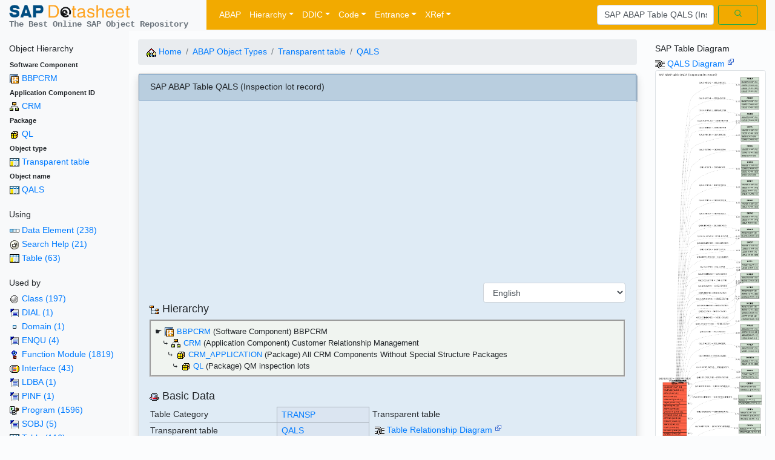

--- FILE ---
content_type: text/html; charset=UTF-8
request_url: https://www.sapdatasheet.org/abap/tabl/qals.html
body_size: 33427
content:
<!DOCTYPE html>
<!-- DDIC Table -->
<html>
    <head>
        <meta charset="utf-8">
        <meta name="viewport" content="width=device-width, initial-scale=1, shrink-to-fit=no">

        <link rel="shortcut icon" href="/favicon.ico" type="image/x-icon" />
        <title>SAP ABAP Table QALS (Inspection lot record) - SAP Datasheet - The Best Online SAP Object Repository </title>
        <meta name="author" content="SAP Datasheet" />
        <meta name="description" content="SAP ABAP Table QALS (Inspection lot record) - SAP Datasheet - The Best Online SAP Object Repository" />
        <meta name="keywords" content="SAP,Table,QALS,Inspection lot record" />

        <link rel="stylesheet" type="text/css"  href="/3rdparty/bootstrap/css/bootstrap.min.css"/>
        <link rel="stylesheet" type="text/css"  href="/sapdatasheet.css"/>

        <script type="application/ld+json">{"@context":"http:\/\/schema.org\/","@type":"Thing","name":"QALS","alternateName":"Inspection lot record","description":"SAP ABAP Table QALS (Inspection lot record)","url":"https:\/\/www.sapdatasheet.org\/abap\/tabl\/qals.html","image":"https:\/\/www.sapdatasheet.org\/abap\/icon\/s_b_tvar.gif"}</script>
    </head>
    <body>
        <!-- Header -->
        <div class="container-fluid sticky-top bg-light">
    <div class="row">
        <div class="col-md-auto pt-2">
            <a href="/"><img class="" src="/sapdatasheet-big.png" width="200" height="21" class="d-inline-block align-top" alt=""></a>
            <br><span class="text-nowrap text-muted text-monospace font-weight-bold sapds-slogan">The Best Online SAP Object Repository</span>
        </div>
        <div class="col">

            <nav class="navbar navbar-expand-md navbar-dark sapds-menu"> 
                <button class="navbar-toggler" type="button" data-toggle="collapse" data-target="#navbarCollapse" aria-controls="navbarCollapse" aria-expanded="false" aria-label="Toggle navigation">
                    <span class="navbar-toggler-icon"></span>
                </button>
                <div class="collapse navbar-collapse" id="navbarCollapse">
                    <ul class="navbar-nav mr-auto">
                        <li class="nav-item active"><a class="nav-link" href="/abap/" title="ABAP Object Types">ABAP</a></li>

                        <li class="nav-item active dropdown">
                            <a class="nav-link dropdown-toggle" data-toggle="dropdown" href="#" role="button" aria-haspopup="true" aria-expanded="false">Hierarchy</a>
                            <div class="dropdown-menu">
                                <a class="dropdown-item" href="/abap/cvers/"><img src='/abap/icon/s_instal.gif'> &nbsp; Software Component</a>
                                <a class="dropdown-item" href="/abap/bmfr/"><img src='/abap/icon/s_b_tree.gif'> &nbsp; Application Component</a>
                                <a class="dropdown-item" href="/abap/devc/"><img src='/abap/icon/s_pckstd.gif'> &nbsp; Package</a>
                            </div>
                        </li>

                        <li class="nav-item active dropdown">
                            <a class="nav-link dropdown-toggle" data-toggle="dropdown" href="#" role="button" aria-haspopup="true" aria-expanded="false">DDIC</a>
                            <div class="dropdown-menu">
                                <a class="dropdown-item" href="/abap/doma/"><img src='/abap/icon/s_elemen.gif'> &nbsp; Domain</a>
                                <a class="dropdown-item" href="/abap/dtel/"><img src='/abap/icon/s_struct.gif'> &nbsp; Data Element</a>
                                <a class="dropdown-item" href="/abap/tabl/"><img src='/abap/icon/s_b_tvar.gif'> &nbsp; Table</a>
                                <a class="dropdown-item" href="/abap/sqlt/"><img src='/abap/icon/s_bwdata.gif'> &nbsp; Table Cluster/Pool</a>
                                <a class="dropdown-item" href="/abap/view/"><img src='/abap/icon/s_b_bwrv.gif'> &nbsp; View</a>
                                <a class="dropdown-item" href="/abap/shlp/"><img src='/abap/icon/s_f4help.gif'> &nbsp; Search Help</a>
                            </div>
                        </li>

                        <li class="nav-item active dropdown">
                            <a class="nav-link dropdown-toggle" data-toggle="dropdown" href="#" role="button" aria-haspopup="true" aria-expanded="false">Code</a>
                            <div class="dropdown-menu">
                                <a class="dropdown-item" href="/abap/intf/"><img src='/abap/icon/s_b_intf.gif'> &nbsp; ABAP Interface</a>
                                <a class="dropdown-item" href="/abap/clas/"><img src='/abap/icon/s_b_clas.gif'> &nbsp; ABAP Class</a>
                                <a class="dropdown-item" href="/abap/fugr/"><img src='/abap/icon/s_b_objc.gif'> &nbsp; Function Group</a>
                                <a class="dropdown-item" href="/abap/func/"><img src='/abap/icon/s_b_meth.gif'> &nbsp; Function Module</a>
                                <a class="dropdown-item" href="/abap/prog/"><img src='/abap/icon/s_b_sumi.gif'> &nbsp; Program</a>
                            </div>
                        </li>

                        <li class="nav-item active dropdown">
                            <a class="nav-link dropdown-toggle" data-toggle="dropdown" href="#" role="button" aria-haspopup="true" aria-expanded="false">Entrance</a>
                            <div class="dropdown-menu">
                                <a class="dropdown-item" href="/abap/tran/"><img src='/abap/icon/s_b_exec.gif'> &nbsp; Transaction Code</a>
                                <a class="dropdown-item" href="/abap/cus0/"><img src='/abap/icon/s_b_tsak.gif'> &nbsp; IMG Activity</a>
                                <a class="dropdown-item" href="/abap/msag/"><img src='/abap/icon/s_messag.gif'> &nbsp; Message Class</a>
                            </div>
                        </li>

                        <li class="nav-item active dropdown">
                            <a class="nav-link dropdown-toggle" data-toggle="dropdown" href="#" role="button" aria-haspopup="true" aria-expanded="false">XRef</a>
                            <div class="dropdown-menu">
                                <a class="dropdown-item" href="/wul/abap/"><img src='/abap/icon/s_b_book.gif'> &nbsp; Where Used List</a>
                                <a class="dropdown-item" href="/wil/abap/"><img src='/abap/icon/s_assign.gif'> &nbsp; Where Using List</a>
                            </div>
                        </li>
                    </ul>

                    <form class="form-inline mt-2 mt-md-0" method="get" action="https://www.google.com/search" target="_blank">
                        <input class="form-control mr-sm-2" type="text" name="q" placeholder="Search" aria-label="Search"
                               value="SAP ABAP Table QALS (Inspection lot record)">
                        <input type="hidden" name="sitesearch" value="sapdatasheet.org" />
                        <button class="btn btn-outline-success my-2 my-sm-0" type="submit">
                            <svg xmlns="http://www.w3.org/2000/svg" width="14" height="14" viewBox="0 0 24 24" fill="none" stroke="currentColor" stroke-width="2" stroke-linecap="round" stroke-linejoin="round" class="mx-3"><circle cx="10.5" cy="10.5" r="7.5"></circle><line x1="21" y1="21" x2="15.8" y2="15.8"></line></svg></button>
                    </form>
                </div>
            </nav>

        </div><!-- End col -->
    </div><!-- End row -->
</div>



<!-- End of Menu -->
        <div class="container-fluid">
            <div class="row">
                <div  class="col-xl-2 col-lg-2 col-md-3 col-sm-3 bd-sidebar bg-light">
                    <!-- Left Side bar -->
                    <h6 class="pt-4">Object Hierarchy</h6>
                    <table>
                        <tbody>
                            <tr><td><small><strong>Software Component</strong></small></td></tr>
                            <tr><td><img src='/abap/icon/s_instal.gif'>                                     <a href="/abap/cvers/bbpcrm.html" title="BBPCRM" target="_blank">BBPCRM</a>&nbsp;</td></tr>
                            <tr><td><small><strong> Application Component ID</strong></small></td></tr>
                            <tr><td><img src='/abap/icon/s_b_tree.gif'>                                     <a href="/abap/bmfr/aec0000003.html" title="Customer Relationship Management" target="_blank">CRM</a>&nbsp;</td></tr>
                            <tr><td><small><strong> Package </strong></small></td></tr>
                            <tr><td><img src='/abap/icon/s_pckstd.gif'>                                     <a href="/abap/devc/ql.html" title="QM inspection lots" target="_blank">QL</a></td></tr>
                            <tr><td><small><strong> Object type </strong></small></td></tr>
                            <tr><td><img src='/abap/icon/s_b_tvar.gif'>                                     <a href="/abap/tabl/">Transparent table</a></td></tr>
                            <tr><td><small><strong>Object name </strong></small></td></tr>
                            <tr><td><img src='/abap/icon/s_b_tvar.gif'>                                     <a href="#" title="QALS">QALS</a> </td></tr>
                        </tbody>
                    </table>

                    <h6 class="pt-4">Using</h6>
    <table>
        <tbody>
                                                <tr><td><img src='/abap/icon/s_struct.gif'>  <a href="/wil/abap/tabl/qals/dtel.html" title="Data Element (238)" target="_blank" >Data Element (238)</a>&nbsp;</td></tr>
                                    <tr><td><img src='/abap/icon/s_f4help.gif'>  <a href="/wil/abap/tabl/qals/shlp.html" title="Search Help (21)" target="_blank" >Search Help (21)</a>&nbsp;</td></tr>
                                    <tr><td><img src='/abap/icon/s_b_tvar.gif'>  <a href="/wil/abap/tabl/qals/tabl.html" title="Table (63)" target="_blank" >Table (63)</a>&nbsp;</td></tr>
                                    </tbody>
    </table>

<h6 class="pt-4">Used by</h6>
<table>
    <tbody>
                                    <tr><td><img src='/abap/icon/s_b_clas.gif'>  <a href="/wul/abap/tabl/qals/clas.html" title="Class (197)" target="_blank" >Class (197)</a>&nbsp;</td></tr>
                            <tr><td><img src='/abap/icon/s_b_abap.gif'>  <a href="/wul/abap/tabl/qals/dial.html" title="DIAL (1)" target="_blank" >DIAL (1)</a>&nbsp;</td></tr>
                            <tr><td><img src='/abap/icon/s_elemen.gif'>  <a href="/wul/abap/tabl/qals/doma.html" title="Domain (1)" target="_blank" >Domain (1)</a>&nbsp;</td></tr>
                            <tr><td><img src='/abap/icon/s_b_abap.gif'>  <a href="/wul/abap/tabl/qals/enqu.html" title="ENQU (4)" target="_blank" >ENQU (4)</a>&nbsp;</td></tr>
                            <tr><td><img src='/abap/icon/s_b_meth.gif'>  <a href="/wul/abap/tabl/qals/func.html" title="Function Module (1819)" target="_blank" >Function Module (1819)</a>&nbsp;</td></tr>
                            <tr><td><img src='/abap/icon/s_b_intf.gif'>  <a href="/wul/abap/tabl/qals/intf.html" title="Interface (43)" target="_blank" >Interface (43)</a>&nbsp;</td></tr>
                            <tr><td><img src='/abap/icon/s_b_abap.gif'>  <a href="/wul/abap/tabl/qals/ldba.html" title="LDBA (1)" target="_blank" >LDBA (1)</a>&nbsp;</td></tr>
                            <tr><td><img src='/abap/icon/s_b_abap.gif'>  <a href="/wul/abap/tabl/qals/pinf.html" title="PINF (1)" target="_blank" >PINF (1)</a>&nbsp;</td></tr>
                            <tr><td><img src='/abap/icon/s_b_sumi.gif'>  <a href="/wul/abap/tabl/qals/prog.html" title="Program (1596)" target="_blank" >Program (1596)</a>&nbsp;</td></tr>
                            <tr><td><img src='/abap/icon/s_b_abap.gif'>  <a href="/wul/abap/tabl/qals/sobj.html" title="SOBJ (5)" target="_blank" >SOBJ (5)</a>&nbsp;</td></tr>
                            <tr><td><img src='/abap/icon/s_b_tvar.gif'>  <a href="/wul/abap/tabl/qals/tabl.html" title="Table (116)" target="_blank" >Table (116)</a>&nbsp;</td></tr>
                            <tr><td><img src='/abap/icon/s_b_abap.gif'>  <a href="/wul/abap/tabl/qals/ttyp.html" title="TTYP (1)" target="_blank" >TTYP (1)</a>&nbsp;</td></tr>
                            <tr><td><img src='/abap/icon/s_b_abap.gif'>  <a href="/wul/abap/tabl/qals/type.html" title="TYPE (5)" target="_blank" >TYPE (5)</a>&nbsp;</td></tr>
                            <tr><td><img src='/abap/icon/s_b_abap.gif'>  <a href="/wul/abap/tabl/qals/ueno.html" title="UENO (4)" target="_blank" >UENO (4)</a>&nbsp;</td></tr>
                            <tr><td><img src='/abap/icon/s_b_bwrv.gif'>  <a href="/wul/abap/tabl/qals/view.html" title="View (27)" target="_blank" >View (27)</a>&nbsp;</td></tr>
                        </tbody>
</table>
                    <!--Advertise Links at the page left -->
<h6 class="pt-4">Advertise Links</h6>
<script async src="//pagead2.googlesyndication.com/pagead/js/adsbygoogle.js"></script>
<!-- responsive-links -->
<ins class="adsbygoogle"
     style="display:block"
     data-ad-client="ca-pub-5247336708436590"
     data-ad-slot="2291236063"
     data-ad-format="link"></ins>
<script>
(adsbygoogle = window.adsbygoogle || []).push({});
</script>
                </div>

                <main class="col-xl-8 col-lg-8 col-md-6  col-sm-9    col-12 bd-content" role="main">
                    <nav class="pt-3" aria-label="breadcrumb">
                        <ol class="breadcrumb">
                            <li class="breadcrumb-item"><a href="/"><img src='/abap/icon/s_b_life.gif'>  Home</a></li>
                            <li class="breadcrumb-item"><a href="/abap/">ABAP Object Types</a></li>
                            <li class="breadcrumb-item"><a href="/abap/tabl/">Transparent table</a></li>
                            <li class="breadcrumb-item active"><a href="#">QALS</a></li>
                        </ol>
                    </nav>

                    <div class="card shadow">
                        <div class="card-header sapds-card-header">SAP ABAP Table QALS (Inspection lot record)</div>
                        <div class="card-body table-responsive sapds-card-body">
                            <div class="align-content-start"><script async src="//pagead2.googlesyndication.com/pagead/js/adsbygoogle.js"></script>
<!-- content-top-responsive -->
<ins class="adsbygoogle"
     style="display:block"
     data-ad-client="ca-pub-5247336708436590"
     data-ad-slot="5752733265"
     data-ad-format="auto"></ins>
<script>
(adsbygoogle = window.adsbygoogle || []).push({});
</script>
</div>
                            <script src="/include/abap_desc_language.js"></script>
<div class="clearfix pt-1">
    <span class="float-right">
        <select class="form-control" title="Description Language" name="sap-desc-language" 
                onfocus="langOnFocus(this);"
                onchange="langOnChnage(this);">
            <option value="N"  >Nederlands (Dutch)</option>
            <option value="E" selected="selected" >English</option>
            <option value="F"  >Français (French)</option>
            <option value="D"  >Deutsch (German)</option>
            <option value="I"  >Italiano (Italian)</option>
            <option value="J"  >日本語 (Japanese)</option>
            <option value="3"  >한국의 (Korean)</option>
            <option value="L"  >Polski (Polish)</option>
            <option value="P"  >Português (Portuguese)</option>
            <option value="R"  >русский (Russian)</option>
            <option value="1"  >简体中文 (Simplified Chinese)</option>
            <option value="S"  >español (Spanish)</option>
            <option value="M"  >正體中文 (Traditional Chinese)</option>
            <option value="T"  >Türk (Turkish)</option>
        </select>
    </span>
</div>

                                <h5> <img src='/abap/icon/s_distre.gif'>  Hierarchy </h5>
    <div class="sapds-hier">
                <!-- Software Component -->
                <span>&#9755;</span>
            <img src='/abap/icon/s_instal.gif'>             <a href="/abap/cvers/bbpcrm.html" title="BBPCRM" target="_blank">BBPCRM</a>            (Software Component) BBPCRM<br />
                            <!-- Application Component -->
                    &nbsp;&nbsp;            <span>&#10551;</span> 
            <img src='/abap/icon/s_b_tree.gif'>             <a href="/abap/bmfr/aec0000003.html" title="Customer Relationship Management" target="_blank">CRM</a>            (Application Component) Customer Relationship Management<br />
                            <!-- Super Super Package -->
                <!-- Super Package -->
                    &nbsp;&nbsp;&nbsp;&nbsp;            <span>&#10551;</span>
            <img src='/abap/icon/s_pckstd.gif'>             <a href="/abap/devc/crm_application.html" title="All CRM Components Without Special Structure Packages" target="_blank">CRM_APPLICATION</a>            (Package) All CRM Components Without Special Structure Packages<br />
                            <!-- Package -->
                    &nbsp;&nbsp;&nbsp;&nbsp;&nbsp;&nbsp;            <span>&#10551;</span>
            <img src='/abap/icon/s_pckstd.gif'>             <a href="/abap/devc/ql.html" title="QM inspection lots" target="_blank">QL</a>            (Package) QM inspection lots<br />
                    
    </div>

                            <h5 class="pt-4"><img src='/abap/icon/s_b_head.gif'>  Basic Data </h5>
                            <table>
                                <tbody>
                                    <tr><td class="sapds-gui-label"> Table Category        </td>
                                        <td class="sapds-gui-field"> <a href="/abap/doma/tabclass.html#values" title="Transparent table" target="_blank">TRANSP</a> &nbsp;</td>
                                        <td>&nbsp;Transparent table&nbsp;</td></tr>
                                    <tr><td class="sapds-gui-label"> Transparent table </td>
                                        <td class="sapds-gui-field"><a href="#">QALS</a></td>
                                        <td>&nbsp;
                                            <img src='/abap/icon/s_psrela.gif'>                                             <a target="_blank" href="https://www.sap-tables.org/table/qals.html"
                                               title="Dispaly SAP Table Relationship Diagram" >
                                                Table Relationship Diagram <sup><img src="data:image/svg+xml,%3Csvg xmlns=%22http://www.w3.org/2000/svg%22 width=%2212%22 height=%2212%22%3E %3Cpath fill=%22%23fff%22 stroke=%22%2336c%22 d=%22M1.5 4.518h5.982V10.5H1.5z%22/%3E %3Cpath fill=%22%2336c%22 d=%22M5.765 1H11v5.39L9.427 7.937l-1.31-1.31L5.393 9.35l-2.69-2.688 2.81-2.808L4.2 2.544z%22/%3E %3Cpath fill=%22%23fff%22 d=%22M9.995 2.004l.022 4.885L8.2 5.07 5.32 7.95 4.09 6.723l2.882-2.88-1.85-1.852z%22/%3E %3C/svg%3E"></sup>
                                            </a>
                                        </td></tr>
                                    <tr><td class="sapds-gui-label"> Short Description     </td>
                                        <td class="sapds-gui-field"> Inspection lot record &nbsp;</td>
                                        <td>&nbsp;</td></tr>
                                </tbody>
                            </table>

                            <!-- Delivery and Maintenance -->
                            <h5 class="pt-4"><img src='/abap/icon/s_transl.gif'>  Delivery and Maintenance </h5>
                            <table>
                                <tbody>
                                    <tr><td class="sapds-gui-label"> Pool/cluster </td>
                                        <td class="sapds-gui-field"> &nbsp; &nbsp;</td>
                                        <td>&nbsp;</td></tr>
                                    <tr><td class="sapds-gui-label"> Delivery Class </td>
                                        <td class="sapds-gui-field"> <a href="/abap/doma/contflag.html#values" title="Application Table (Master- and Transaction Data)" target="_blank">A</a> &nbsp;</td>
                                        <td>Application Table (Master- and Transaction Data)&nbsp;</td></tr>
                                    <tr><td class="sapds-gui-label"> Data Browser/Table View Maintenance </td>
                                        <td class="sapds-gui-field"> &nbsp; &nbsp;</td>
                                        <td>Display/Maintenance Allowed with Restrictions&nbsp;</td></tr>
                                </tbody>
                            </table>

                            <!-- Components -->
                            <h5 class="pt-4"><img src='/abap/icon/s_simfld.gif'>  Components </h5>
                            <table class="table table-sm">
                                <caption class="text-right sapds-alv">
                                    <a href="/download/abap-tabl-component.php?format=csv&tabname=QALS"
                                       title="Download components as CSV file.&#10;The downloaded file contains more columns than displayed here."
                                       target="_blank">
                                        <img src='/abap/icon/s_wdvtxe.gif'></a> &nbsp;
                                    <a href="/download/abap-tabl-component.php?format=xls&tabname=QALS"
                                       title="Download components as Excel 97-2003 Worksheet (.xls) file.&#10;The downloaded file contains more columns than displayed here."
                                       target="_blank">
                                        <img src='/abap/icon/s_x__xls.gif'></a> &nbsp;
                                    <a href="/download/abap-tabl-component.php?format=xlsx&tabname=QALS"
                                       title="Download components as Excel Open XML Format Spreadsheet (.xlsx) file.&#10;The downloaded file contains more columns than displayed here."
                                       target="_blank">
                                        <img src='/abap/icon/s_lisvie.gif'></a> &nbsp;
                                </caption>
                                <thead>
                                    <tr>
                                        <th class="sapds-alv"> <img src='/abap/icon/s_b_pvre.gif'> </th>
                                        <th class="sapds-alv"> Field </th>
                                        <th class="sapds-alv"> Key </th>
                                        <th class="sapds-alv"> Data Element</th>
                                        <th class="sapds-alv"> Domain</th>
                                        <th class="sapds-alv"> Data<br/>Type</th>
                                        <th class="sapds-alv"> Length</th>
                                        <th class="sapds-alv"> Decimal<br/>Places</th>
                                        <th class="sapds-alv"> Short Description</th>
                                        <th class="sapds-alv"> Check<br/>table</th>
                                    </tr>
                                </thead>
                                <tbody>
                                                                            <tr>
                                            <td class="sapds-alv"> <a id="FIELD_MANDANT"></a> 1 </td>
                                            <td class="sapds-alv"> <img src='/abap/icon/s_struct.gif'>                                                 <a href="/abap/tabl/qals-mandant.html" title="MANDANT" target="_blank">MANDANT</a> </td>
                                            <td class="sapds-alv text-center"> <input type="checkbox" name="field_MANDANT"  disabled="disabled" checked="checked" /> </td>
                                            <td class="sapds-alv"> <a href="/abap/dtel/mandt.html" title="Client" target="_blank">MANDT</a> </td>
                                            <td class="sapds-alv"> <a href="/abap/doma/mandt.html" title="Client (key field in client-specific tables)" target="_blank">MANDT</a> </td>
                                            <td class="sapds-alv"> <a href="/abap/doma/datatype.html#values" title="Dictionary Data Type" target="_blank">CLNT</a> </td>
                                            <td class="sapds-alv text-right"> 3 &nbsp; </td>
                                            <td class="sapds-alv text-right"> 0 &nbsp; </td>
                                            <td class="sapds-alv"> Client </td>
                                            <td class="sapds-alv"> <a href="/abap/tabl/t000.html" title="Clients" target="_blank">T000</a> </td>
                                        </tr>
                                                                            <tr>
                                            <td class="sapds-alv"> <a id="FIELD_PRUEFLOS"></a> 2 </td>
                                            <td class="sapds-alv"> <img src='/abap/icon/s_struct.gif'>                                                 <a href="/abap/tabl/qals-prueflos.html" title="PRUEFLOS" target="_blank">PRUEFLOS</a> </td>
                                            <td class="sapds-alv text-center"> <input type="checkbox" name="field_PRUEFLOS"  disabled="disabled" checked="checked" /> </td>
                                            <td class="sapds-alv"> <a href="/abap/dtel/qplos.html" title="Inspection Lot Number" target="_blank">QPLOS</a> </td>
                                            <td class="sapds-alv"> <a href="/abap/doma/qplos.html" title="Inspection Lot Number" target="_blank">QPLOS</a> </td>
                                            <td class="sapds-alv"> <a href="/abap/doma/datatype.html#values" title="Dictionary Data Type" target="_blank">NUMC</a> </td>
                                            <td class="sapds-alv text-right"> 12 &nbsp; </td>
                                            <td class="sapds-alv text-right"> 0 &nbsp; </td>
                                            <td class="sapds-alv"> Inspection Lot Number </td>
                                            <td class="sapds-alv"> &nbsp; </td>
                                        </tr>
                                                                            <tr>
                                            <td class="sapds-alv"> <a id="FIELD_WERK"></a> 3 </td>
                                            <td class="sapds-alv"> <img src='/abap/icon/s_struct.gif'>                                                 <a href="/abap/tabl/qals-werk.html" title="WERK" target="_blank">WERK</a> </td>
                                            <td class="sapds-alv text-center"> <input type="checkbox" name="field_WERK"  disabled="disabled" /> </td>
                                            <td class="sapds-alv"> <a href="/abap/dtel/werks_d.html" title="Plant" target="_blank">WERKS_D</a> </td>
                                            <td class="sapds-alv"> <a href="/abap/doma/werks.html" title="Plant" target="_blank">WERKS</a> </td>
                                            <td class="sapds-alv"> <a href="/abap/doma/datatype.html#values" title="Dictionary Data Type" target="_blank">CHAR</a> </td>
                                            <td class="sapds-alv text-right"> 4 &nbsp; </td>
                                            <td class="sapds-alv text-right"> 0 &nbsp; </td>
                                            <td class="sapds-alv"> Plant </td>
                                            <td class="sapds-alv"> <a href="/abap/tabl/t001w.html" title="Plants/Branches" target="_blank">T001W</a> </td>
                                        </tr>
                                                                            <tr>
                                            <td class="sapds-alv"> <a id="FIELD_ART"></a> 4 </td>
                                            <td class="sapds-alv"> <img src='/abap/icon/s_struct.gif'>                                                 <a href="/abap/tabl/qals-art.html" title="ART" target="_blank">ART</a> </td>
                                            <td class="sapds-alv text-center"> <input type="checkbox" name="field_ART"  disabled="disabled" /> </td>
                                            <td class="sapds-alv"> <a href="/abap/dtel/qpart.html" title="Inspection Type" target="_blank">QPART</a> </td>
                                            <td class="sapds-alv"> <a href="/abap/doma/qpart.html" title="Inspection lot type" target="_blank">QPART</a> </td>
                                            <td class="sapds-alv"> <a href="/abap/doma/datatype.html#values" title="Dictionary Data Type" target="_blank">CHAR</a> </td>
                                            <td class="sapds-alv text-right"> 8 &nbsp; </td>
                                            <td class="sapds-alv text-right"> 0 &nbsp; </td>
                                            <td class="sapds-alv"> Inspection Type </td>
                                            <td class="sapds-alv"> <a href="/abap/tabl/tq30.html" title="Inspection types" target="_blank">TQ30</a> </td>
                                        </tr>
                                                                            <tr>
                                            <td class="sapds-alv"> <a id="FIELD_HERKUNFT"></a> 5 </td>
                                            <td class="sapds-alv"> <img src='/abap/icon/s_struct.gif'>                                                 <a href="/abap/tabl/qals-herkunft.html" title="HERKUNFT" target="_blank">HERKUNFT</a> </td>
                                            <td class="sapds-alv text-center"> <input type="checkbox" name="field_HERKUNFT"  disabled="disabled" /> </td>
                                            <td class="sapds-alv"> <a href="/abap/dtel/qherk.html" title="Inspection Lot Origin" target="_blank">QHERK</a> </td>
                                            <td class="sapds-alv"> <a href="/abap/doma/qherk.html" title="Inspection lot origin" target="_blank">QHERK</a> </td>
                                            <td class="sapds-alv"> <a href="/abap/doma/datatype.html#values" title="Dictionary Data Type" target="_blank">CHAR</a> </td>
                                            <td class="sapds-alv text-right"> 2 &nbsp; </td>
                                            <td class="sapds-alv text-right"> 0 &nbsp; </td>
                                            <td class="sapds-alv"> Inspection Lot Origin </td>
                                            <td class="sapds-alv"> <a href="/abap/tabl/tq31.html" title="Inspection Lot Origins" target="_blank">TQ31</a> </td>
                                        </tr>
                                                                            <tr>
                                            <td class="sapds-alv"> <a id="FIELD_OBJNR"></a> 6 </td>
                                            <td class="sapds-alv"> <img src='/abap/icon/s_struct.gif'>                                                 <a href="/abap/tabl/qals-objnr.html" title="OBJNR" target="_blank">OBJNR</a> </td>
                                            <td class="sapds-alv text-center"> <input type="checkbox" name="field_OBJNR"  disabled="disabled" /> </td>
                                            <td class="sapds-alv"> <a href="/abap/dtel/j_objnr.html" title="Object number" target="_blank">J_OBJNR</a> </td>
                                            <td class="sapds-alv"> <a href="/abap/doma/j_objnr.html" title="Object number" target="_blank">J_OBJNR</a> </td>
                                            <td class="sapds-alv"> <a href="/abap/doma/datatype.html#values" title="Dictionary Data Type" target="_blank">CHAR</a> </td>
                                            <td class="sapds-alv text-right"> 22 &nbsp; </td>
                                            <td class="sapds-alv text-right"> 0 &nbsp; </td>
                                            <td class="sapds-alv"> Object number </td>
                                            <td class="sapds-alv"> <a href="/abap/tabl/onr00.html" title="General Object Number" target="_blank">ONR00</a> </td>
                                        </tr>
                                                                            <tr>
                                            <td class="sapds-alv"> <a id="FIELD_OBTYP"></a> 7 </td>
                                            <td class="sapds-alv"> <img src='/abap/icon/s_struct.gif'>                                                 <a href="/abap/tabl/qals-obtyp.html" title="OBTYP" target="_blank">OBTYP</a> </td>
                                            <td class="sapds-alv text-center"> <input type="checkbox" name="field_OBTYP"  disabled="disabled" /> </td>
                                            <td class="sapds-alv"> <a href="/abap/dtel/j_obtyp.html" title="Object Category" target="_blank">J_OBTYP</a> </td>
                                            <td class="sapds-alv"> <a href="/abap/doma/j_obtyp.html" title="Object Category" target="_blank">J_OBTYP</a> </td>
                                            <td class="sapds-alv"> <a href="/abap/doma/datatype.html#values" title="Dictionary Data Type" target="_blank">CHAR</a> </td>
                                            <td class="sapds-alv text-right"> 3 &nbsp; </td>
                                            <td class="sapds-alv text-right"> 0 &nbsp; </td>
                                            <td class="sapds-alv"> Object Category </td>
                                            <td class="sapds-alv"> <a href="/abap/tabl/tj03.html" title="Object types" target="_blank">TJ03</a> </td>
                                        </tr>
                                                                            <tr>
                                            <td class="sapds-alv"> <a id="FIELD_STSMA"></a> 8 </td>
                                            <td class="sapds-alv"> <img src='/abap/icon/s_struct.gif'>                                                 <a href="/abap/tabl/qals-stsma.html" title="STSMA" target="_blank">STSMA</a> </td>
                                            <td class="sapds-alv text-center"> <input type="checkbox" name="field_STSMA"  disabled="disabled" /> </td>
                                            <td class="sapds-alv"> <a href="/abap/dtel/j_stsma.html" title="Status Profile" target="_blank">J_STSMA</a> </td>
                                            <td class="sapds-alv"> <a href="/abap/doma/j_stsma.html" title="Status profile" target="_blank">J_STSMA</a> </td>
                                            <td class="sapds-alv"> <a href="/abap/doma/datatype.html#values" title="Dictionary Data Type" target="_blank">CHAR</a> </td>
                                            <td class="sapds-alv text-right"> 8 &nbsp; </td>
                                            <td class="sapds-alv text-right"> 0 &nbsp; </td>
                                            <td class="sapds-alv"> Status Profile </td>
                                            <td class="sapds-alv"> <a href="/abap/tabl/tj20.html" title="Status profiles" target="_blank">TJ20</a> </td>
                                        </tr>
                                                                            <tr>
                                            <td class="sapds-alv"> <a id="FIELD_QMATAUTH"></a> 9 </td>
                                            <td class="sapds-alv"> <img src='/abap/icon/s_struct.gif'>                                                 <a href="/abap/tabl/qals-qmatauth.html" title="QMATAUTH" target="_blank">QMATAUTH</a> </td>
                                            <td class="sapds-alv text-center"> <input type="checkbox" name="field_QMATAUTH"  disabled="disabled" /> </td>
                                            <td class="sapds-alv"> <a href="/abap/dtel/qmatauth.html" title="Material authorization group for activities in QM" target="_blank">QMATAUTH</a> </td>
                                            <td class="sapds-alv"> <a href="/abap/doma/qmatauth.html" title="Quality management material authorization" target="_blank">QMATAUTH</a> </td>
                                            <td class="sapds-alv"> <a href="/abap/doma/datatype.html#values" title="Dictionary Data Type" target="_blank">CHAR</a> </td>
                                            <td class="sapds-alv text-right"> 6 &nbsp; </td>
                                            <td class="sapds-alv text-right"> 0 &nbsp; </td>
                                            <td class="sapds-alv"> Material authorization group for activities in QM </td>
                                            <td class="sapds-alv"> <a href="/abap/tabl/tq01b.html" title="Material authorization groups in quality management" target="_blank">TQ01B</a> </td>
                                        </tr>
                                                                            <tr>
                                            <td class="sapds-alv"> <a id="FIELD_STAT11"></a> 10 </td>
                                            <td class="sapds-alv"> <img src='/abap/icon/s_struct.gif'>                                                 <a href="/abap/tabl/qals-stat11.html" title="STAT11" target="_blank">STAT11</a> </td>
                                            <td class="sapds-alv text-center"> <input type="checkbox" name="field_STAT11"  disabled="disabled" /> </td>
                                            <td class="sapds-alv"> <a href="/abap/dtel/kzwes.html" title="GR blocked stock" target="_blank">KZWES</a> </td>
                                            <td class="sapds-alv"> <a href="/abap/doma/kzwes.html" title="Indicator: GR blocked stock" target="_blank">KZWES</a> </td>
                                            <td class="sapds-alv"> <a href="/abap/doma/datatype.html#values" title="Dictionary Data Type" target="_blank">CHAR</a> </td>
                                            <td class="sapds-alv text-right"> 1 &nbsp; </td>
                                            <td class="sapds-alv text-right"> 0 &nbsp; </td>
                                            <td class="sapds-alv"> GR blocked stock </td>
                                            <td class="sapds-alv"> &nbsp; </td>
                                        </tr>
                                                                            <tr>
                                            <td class="sapds-alv"> <a id="FIELD_INSMK"></a> 11 </td>
                                            <td class="sapds-alv"> <img src='/abap/icon/s_struct.gif'>                                                 <a href="/abap/tabl/qals-insmk.html" title="INSMK" target="_blank">INSMK</a> </td>
                                            <td class="sapds-alv text-center"> <input type="checkbox" name="field_INSMK"  disabled="disabled" /> </td>
                                            <td class="sapds-alv"> <a href="/abap/dtel/qvinsmk.html" title="Quantity Is or Was in Inspection Stock" target="_blank">QVINSMK</a> </td>
                                            <td class="sapds-alv"> <a href="/abap/doma/qkz.html" title="Indicator: x and blank" target="_blank">QKZ</a> </td>
                                            <td class="sapds-alv"> <a href="/abap/doma/datatype.html#values" title="Dictionary Data Type" target="_blank">CHAR</a> </td>
                                            <td class="sapds-alv text-right"> 1 &nbsp; </td>
                                            <td class="sapds-alv text-right"> 0 &nbsp; </td>
                                            <td class="sapds-alv"> Quantity Is or Was in Inspection Stock </td>
                                            <td class="sapds-alv"> &nbsp; </td>
                                        </tr>
                                                                            <tr>
                                            <td class="sapds-alv"> <a id="FIELD_STAT01"></a> 12 </td>
                                            <td class="sapds-alv"> <img src='/abap/icon/s_struct.gif'>                                                 <a href="/abap/tabl/qals-stat01.html" title="STAT01" target="_blank">STAT01</a> </td>
                                            <td class="sapds-alv text-center"> <input type="checkbox" name="field_STAT01"  disabled="disabled" /> </td>
                                            <td class="sapds-alv"> <a href="/abap/dtel/qstat01.html" title="Inspection Lot is Created Automatically" target="_blank">QSTAT01</a> </td>
                                            <td class="sapds-alv"> <a href="/abap/doma/qkz.html" title="Indicator: x and blank" target="_blank">QKZ</a> </td>
                                            <td class="sapds-alv"> <a href="/abap/doma/datatype.html#values" title="Dictionary Data Type" target="_blank">CHAR</a> </td>
                                            <td class="sapds-alv text-right"> 1 &nbsp; </td>
                                            <td class="sapds-alv text-right"> 0 &nbsp; </td>
                                            <td class="sapds-alv"> Inspection Lot is Created Automatically </td>
                                            <td class="sapds-alv"> &nbsp; </td>
                                        </tr>
                                                                            <tr>
                                            <td class="sapds-alv"> <a id="FIELD_STAT02"></a> 13 </td>
                                            <td class="sapds-alv"> <img src='/abap/icon/s_struct.gif'>                                                 <a href="/abap/tabl/qals-stat02.html" title="STAT02" target="_blank">STAT02</a> </td>
                                            <td class="sapds-alv text-center"> <input type="checkbox" name="field_STAT02"  disabled="disabled" /> </td>
                                            <td class="sapds-alv"> <a href="/abap/dtel/qkzqalt.html" title="Partial Lots Exist" target="_blank">QKZQALT</a> </td>
                                            <td class="sapds-alv"> <a href="/abap/doma/qkz.html" title="Indicator: x and blank" target="_blank">QKZ</a> </td>
                                            <td class="sapds-alv"> <a href="/abap/doma/datatype.html#values" title="Dictionary Data Type" target="_blank">CHAR</a> </td>
                                            <td class="sapds-alv text-right"> 1 &nbsp; </td>
                                            <td class="sapds-alv text-right"> 0 &nbsp; </td>
                                            <td class="sapds-alv"> Partial Lots Exist </td>
                                            <td class="sapds-alv"> &nbsp; </td>
                                        </tr>
                                                                            <tr>
                                            <td class="sapds-alv"> <a id="FIELD_STAT04"></a> 14 </td>
                                            <td class="sapds-alv"> <img src='/abap/icon/s_struct.gif'>                                                 <a href="/abap/tabl/qals-stat04.html" title="STAT04" target="_blank">STAT04</a> </td>
                                            <td class="sapds-alv text-center"> <input type="checkbox" name="field_STAT04"  disabled="disabled" /> </td>
                                            <td class="sapds-alv"> <a href="/abap/dtel/quser_exit.html" title="Data Record Was Changed Using Customer Exit" target="_blank">QUSER_EXIT</a> </td>
                                            <td class="sapds-alv"> <a href="/abap/doma/qkz.html" title="Indicator: x and blank" target="_blank">QKZ</a> </td>
                                            <td class="sapds-alv"> <a href="/abap/doma/datatype.html#values" title="Dictionary Data Type" target="_blank">CHAR</a> </td>
                                            <td class="sapds-alv text-right"> 1 &nbsp; </td>
                                            <td class="sapds-alv text-right"> 0 &nbsp; </td>
                                            <td class="sapds-alv"> Data Record Was Changed Using Customer Exit </td>
                                            <td class="sapds-alv"> &nbsp; </td>
                                        </tr>
                                                                            <tr>
                                            <td class="sapds-alv"> <a id="FIELD_STAT06"></a> 15 </td>
                                            <td class="sapds-alv"> <img src='/abap/icon/s_struct.gif'>                                                 <a href="/abap/tabl/qals-stat06.html" title="STAT06" target="_blank">STAT06</a> </td>
                                            <td class="sapds-alv text-center"> <input type="checkbox" name="field_STAT06"  disabled="disabled" /> </td>
                                            <td class="sapds-alv"> <a href="/abap/dtel/qkzprfkost.html" title="Record Appraisal Costs in Individual QM Order" target="_blank">QKZPRFKOST</a> </td>
                                            <td class="sapds-alv"> <a href="/abap/doma/qkz.html" title="Indicator: x and blank" target="_blank">QKZ</a> </td>
                                            <td class="sapds-alv"> <a href="/abap/doma/datatype.html#values" title="Dictionary Data Type" target="_blank">CHAR</a> </td>
                                            <td class="sapds-alv text-right"> 1 &nbsp; </td>
                                            <td class="sapds-alv text-right"> 0 &nbsp; </td>
                                            <td class="sapds-alv"> Record Appraisal Costs in Individual QM Order </td>
                                            <td class="sapds-alv"> &nbsp; </td>
                                        </tr>
                                                                            <tr>
                                            <td class="sapds-alv"> <a id="FIELD_STAT07"></a> 16 </td>
                                            <td class="sapds-alv"> <img src='/abap/icon/s_struct.gif'>                                                 <a href="/abap/tabl/qals-stat07.html" title="STAT07" target="_blank">STAT07</a> </td>
                                            <td class="sapds-alv text-center"> <input type="checkbox" name="field_STAT07"  disabled="disabled" /> </td>
                                            <td class="sapds-alv"> <a href="/abap/dtel/qkzfertprf.html" title="Inspection with Inspection Points" target="_blank">QKZFERTPRF</a> </td>
                                            <td class="sapds-alv"> <a href="/abap/doma/qkz.html" title="Indicator: x and blank" target="_blank">QKZ</a> </td>
                                            <td class="sapds-alv"> <a href="/abap/doma/datatype.html#values" title="Dictionary Data Type" target="_blank">CHAR</a> </td>
                                            <td class="sapds-alv text-right"> 1 &nbsp; </td>
                                            <td class="sapds-alv text-right"> 0 &nbsp; </td>
                                            <td class="sapds-alv"> Inspection with Inspection Points </td>
                                            <td class="sapds-alv"> &nbsp; </td>
                                        </tr>
                                                                            <tr>
                                            <td class="sapds-alv"> <a id="FIELD_STAT08"></a> 17 </td>
                                            <td class="sapds-alv"> <img src='/abap/icon/s_struct.gif'>                                                 <a href="/abap/tabl/qals-stat08.html" title="STAT08" target="_blank">STAT08</a> </td>
                                            <td class="sapds-alv text-center"> <input type="checkbox" name="field_STAT08"  disabled="disabled" /> </td>
                                            <td class="sapds-alv"> <a href="/abap/dtel/qauto_ve.html" title="Automatic Usage Decision Planned" target="_blank">QAUTO_VE</a> </td>
                                            <td class="sapds-alv"> <a href="/abap/doma/qkz.html" title="Indicator: x and blank" target="_blank">QKZ</a> </td>
                                            <td class="sapds-alv"> <a href="/abap/doma/datatype.html#values" title="Dictionary Data Type" target="_blank">CHAR</a> </td>
                                            <td class="sapds-alv text-right"> 1 &nbsp; </td>
                                            <td class="sapds-alv text-right"> 0 &nbsp; </td>
                                            <td class="sapds-alv"> Automatic Usage Decision Planned </td>
                                            <td class="sapds-alv"> &nbsp; </td>
                                        </tr>
                                                                            <tr>
                                            <td class="sapds-alv"> <a id="FIELD_STAT09"></a> 18 </td>
                                            <td class="sapds-alv"> <img src='/abap/icon/s_struct.gif'>                                                 <a href="/abap/tabl/qals-stat09.html" title="STAT09" target="_blank">STAT09</a> </td>
                                            <td class="sapds-alv text-center"> <input type="checkbox" name="field_STAT09"  disabled="disabled" /> </td>
                                            <td class="sapds-alv"> <a href="/abap/dtel/qabnahmprf.html" title="Source Inspection" target="_blank">QABNAHMPRF</a> </td>
                                            <td class="sapds-alv"> <a href="/abap/doma/bstyp.html" title="Purchasing document category" target="_blank">BSTYP</a> </td>
                                            <td class="sapds-alv"> <a href="/abap/doma/datatype.html#values" title="Dictionary Data Type" target="_blank">CHAR</a> </td>
                                            <td class="sapds-alv text-right"> 1 &nbsp; </td>
                                            <td class="sapds-alv text-right"> 0 &nbsp; </td>
                                            <td class="sapds-alv"> Source Inspection </td>
                                            <td class="sapds-alv"> &nbsp; </td>
                                        </tr>
                                                                            <tr>
                                            <td class="sapds-alv"> <a id="FIELD_STAT10"></a> 19 </td>
                                            <td class="sapds-alv"> <img src='/abap/icon/s_struct.gif'>                                                 <a href="/abap/tabl/qals-stat10.html" title="STAT10" target="_blank">STAT10</a> </td>
                                            <td class="sapds-alv text-center"> <input type="checkbox" name="field_STAT10"  disabled="disabled" /> </td>
                                            <td class="sapds-alv"> <a href="/abap/dtel/qconf.html" title="Inspection Specifications from Configuration" target="_blank">QCONF</a> </td>
                                            <td class="sapds-alv"> <a href="/abap/doma/qkz.html" title="Indicator: x and blank" target="_blank">QKZ</a> </td>
                                            <td class="sapds-alv"> <a href="/abap/doma/datatype.html#values" title="Dictionary Data Type" target="_blank">CHAR</a> </td>
                                            <td class="sapds-alv text-right"> 1 &nbsp; </td>
                                            <td class="sapds-alv text-right"> 0 &nbsp; </td>
                                            <td class="sapds-alv"> Inspection Specifications from Configuration </td>
                                            <td class="sapds-alv"> &nbsp; </td>
                                        </tr>
                                                                            <tr>
                                            <td class="sapds-alv"> <a id="FIELD_STAT14"></a> 20 </td>
                                            <td class="sapds-alv"> <img src='/abap/icon/s_struct.gif'>                                                 <a href="/abap/tabl/qals-stat14.html" title="STAT14" target="_blank">STAT14</a> </td>
                                            <td class="sapds-alv text-center"> <input type="checkbox" name="field_STAT14"  disabled="disabled" /> </td>
                                            <td class="sapds-alv"> <a href="/abap/dtel/qstat14.html" title="Completion of Short-Term Inspection" target="_blank">QSTAT14</a> </td>
                                            <td class="sapds-alv"> <a href="/abap/doma/qkz.html" title="Indicator: x and blank" target="_blank">QKZ</a> </td>
                                            <td class="sapds-alv"> <a href="/abap/doma/datatype.html#values" title="Dictionary Data Type" target="_blank">CHAR</a> </td>
                                            <td class="sapds-alv text-right"> 1 &nbsp; </td>
                                            <td class="sapds-alv text-right"> 0 &nbsp; </td>
                                            <td class="sapds-alv"> Completion of Short-Term Inspection </td>
                                            <td class="sapds-alv"> &nbsp; </td>
                                        </tr>
                                                                            <tr>
                                            <td class="sapds-alv"> <a id="FIELD_STAT16"></a> 21 </td>
                                            <td class="sapds-alv"> <img src='/abap/icon/s_struct.gif'>                                                 <a href="/abap/tabl/qals-stat16.html" title="STAT16" target="_blank">STAT16</a> </td>
                                            <td class="sapds-alv text-center"> <input type="checkbox" name="field_STAT16"  disabled="disabled" /> </td>
                                            <td class="sapds-alv"> <a href="/abap/dtel/qcharg.html" title="Inspection Specifications from Batch Determination" target="_blank">QCHARG</a> </td>
                                            <td class="sapds-alv"> <a href="/abap/doma/qkz.html" title="Indicator: x and blank" target="_blank">QKZ</a> </td>
                                            <td class="sapds-alv"> <a href="/abap/doma/datatype.html#values" title="Dictionary Data Type" target="_blank">CHAR</a> </td>
                                            <td class="sapds-alv text-right"> 1 &nbsp; </td>
                                            <td class="sapds-alv text-right"> 0 &nbsp; </td>
                                            <td class="sapds-alv"> Inspection Specifications from Batch Determination </td>
                                            <td class="sapds-alv"> &nbsp; </td>
                                        </tr>
                                                                            <tr>
                                            <td class="sapds-alv"> <a id="FIELD_STAT18"></a> 22 </td>
                                            <td class="sapds-alv"> <img src='/abap/icon/s_struct.gif'>                                                 <a href="/abap/tabl/qals-stat18.html" title="STAT18" target="_blank">STAT18</a> </td>
                                            <td class="sapds-alv text-center"> <input type="checkbox" name="field_STAT18"  disabled="disabled" /> </td>
                                            <td class="sapds-alv"> <a href="/abap/dtel/q1welos.html" title="Control of Inspection Lot Creation (Lot Summary)" target="_blank">Q1WELOS</a> </td>
                                            <td class="sapds-alv"> <a href="/abap/doma/q1welos.html" title="Control of inspection lot creation (lot summary)" target="_blank">Q1WELOS</a> </td>
                                            <td class="sapds-alv"> <a href="/abap/doma/datatype.html#values" title="Dictionary Data Type" target="_blank">CHAR</a> </td>
                                            <td class="sapds-alv text-right"> 1 &nbsp; </td>
                                            <td class="sapds-alv text-right"> 0 &nbsp; </td>
                                            <td class="sapds-alv"> Control of Inspection Lot Creation (Lot Summary) </td>
                                            <td class="sapds-alv"> &nbsp; </td>
                                        </tr>
                                                                            <tr>
                                            <td class="sapds-alv"> <a id="FIELD_STAT19"></a> 23 </td>
                                            <td class="sapds-alv"> <img src='/abap/icon/s_struct.gif'>                                                 <a href="/abap/tabl/qals-stat19.html" title="STAT19" target="_blank">STAT19</a> </td>
                                            <td class="sapds-alv text-center"> <input type="checkbox" name="field_STAT19"  disabled="disabled" /> </td>
                                            <td class="sapds-alv"> <a href="/abap/dtel/qstat19.html" title="Documentation Required for Inspection Lot" target="_blank">QSTAT19</a> </td>
                                            <td class="sapds-alv"> <a href="/abap/doma/qkz.html" title="Indicator: x and blank" target="_blank">QKZ</a> </td>
                                            <td class="sapds-alv"> <a href="/abap/doma/datatype.html#values" title="Dictionary Data Type" target="_blank">CHAR</a> </td>
                                            <td class="sapds-alv text-right"> 1 &nbsp; </td>
                                            <td class="sapds-alv text-right"> 0 &nbsp; </td>
                                            <td class="sapds-alv"> Documentation Required for Inspection Lot </td>
                                            <td class="sapds-alv"> &nbsp; </td>
                                        </tr>
                                                                            <tr>
                                            <td class="sapds-alv"> <a id="FIELD_STAT20"></a> 24 </td>
                                            <td class="sapds-alv"> <img src='/abap/icon/s_struct.gif'>                                                 <a href="/abap/tabl/qals-stat20.html" title="STAT20" target="_blank">STAT20</a> </td>
                                            <td class="sapds-alv text-center"> <input type="checkbox" name="field_STAT20"  disabled="disabled" /> </td>
                                            <td class="sapds-alv"> <a href="/abap/dtel/qstat20.html" title="Inspection Plan Required" target="_blank">QSTAT20</a> </td>
                                            <td class="sapds-alv"> <a href="/abap/doma/qkz.html" title="Indicator: x and blank" target="_blank">QKZ</a> </td>
                                            <td class="sapds-alv"> <a href="/abap/doma/datatype.html#values" title="Dictionary Data Type" target="_blank">CHAR</a> </td>
                                            <td class="sapds-alv text-right"> 1 &nbsp; </td>
                                            <td class="sapds-alv text-right"> 0 &nbsp; </td>
                                            <td class="sapds-alv"> Inspection Plan Required </td>
                                            <td class="sapds-alv"> &nbsp; </td>
                                        </tr>
                                                                            <tr>
                                            <td class="sapds-alv"> <a id="FIELD_STAT21"></a> 25 </td>
                                            <td class="sapds-alv"> <img src='/abap/icon/s_struct.gif'>                                                 <a href="/abap/tabl/qals-stat21.html" title="STAT21" target="_blank">STAT21</a> </td>
                                            <td class="sapds-alv text-center"> <input type="checkbox" name="field_STAT21"  disabled="disabled" /> </td>
                                            <td class="sapds-alv"> <a href="/abap/dtel/qstat21.html" title="Enter Sample Manually" target="_blank">QSTAT21</a> </td>
                                            <td class="sapds-alv"> <a href="/abap/doma/qkz.html" title="Indicator: x and blank" target="_blank">QKZ</a> </td>
                                            <td class="sapds-alv"> <a href="/abap/doma/datatype.html#values" title="Dictionary Data Type" target="_blank">CHAR</a> </td>
                                            <td class="sapds-alv text-right"> 1 &nbsp; </td>
                                            <td class="sapds-alv text-right"> 0 &nbsp; </td>
                                            <td class="sapds-alv"> Enter Sample Manually </td>
                                            <td class="sapds-alv"> &nbsp; </td>
                                        </tr>
                                                                            <tr>
                                            <td class="sapds-alv"> <a id="FIELD_STAT22"></a> 26 </td>
                                            <td class="sapds-alv"> <img src='/abap/icon/s_struct.gif'>                                                 <a href="/abap/tabl/qals-stat22.html" title="STAT22" target="_blank">STAT22</a> </td>
                                            <td class="sapds-alv text-center"> <input type="checkbox" name="field_STAT22"  disabled="disabled" /> </td>
                                            <td class="sapds-alv"> <a href="/abap/dtel/qspezueber.html" title="Inspect with Material Specification" target="_blank">QSPEZUEBER</a> </td>
                                            <td class="sapds-alv"> <a href="/abap/doma/qkz.html" title="Indicator: x and blank" target="_blank">QKZ</a> </td>
                                            <td class="sapds-alv"> <a href="/abap/doma/datatype.html#values" title="Dictionary Data Type" target="_blank">CHAR</a> </td>
                                            <td class="sapds-alv text-right"> 1 &nbsp; </td>
                                            <td class="sapds-alv text-right"> 0 &nbsp; </td>
                                            <td class="sapds-alv"> Inspect with Material Specification </td>
                                            <td class="sapds-alv"> &nbsp; </td>
                                        </tr>
                                                                            <tr>
                                            <td class="sapds-alv"> <a id="FIELD_STAT23"></a> 27 </td>
                                            <td class="sapds-alv"> <img src='/abap/icon/s_struct.gif'>                                                 <a href="/abap/tabl/qals-stat23.html" title="STAT23" target="_blank">STAT23</a> </td>
                                            <td class="sapds-alv text-center"> <input type="checkbox" name="field_STAT23"  disabled="disabled" /> </td>
                                            <td class="sapds-alv"> <a href="/abap/dtel/qkzgenlos.html" title="Inspection Lot Approval" target="_blank">QKZGENLOS</a> </td>
                                            <td class="sapds-alv"> <a href="/abap/doma/qkzgenlos.html" title="Inspection lot approval" target="_blank">QKZGENLOS</a> </td>
                                            <td class="sapds-alv"> <a href="/abap/doma/datatype.html#values" title="Dictionary Data Type" target="_blank">CHAR</a> </td>
                                            <td class="sapds-alv text-right"> 1 &nbsp; </td>
                                            <td class="sapds-alv text-right"> 0 &nbsp; </td>
                                            <td class="sapds-alv"> Inspection Lot Approval </td>
                                            <td class="sapds-alv"> &nbsp; </td>
                                        </tr>
                                                                            <tr>
                                            <td class="sapds-alv"> <a id="FIELD_STAT24"></a> 28 </td>
                                            <td class="sapds-alv"> <img src='/abap/icon/s_struct.gif'>                                                 <a href="/abap/tabl/qals-stat24.html" title="STAT24" target="_blank">STAT24</a> </td>
                                            <td class="sapds-alv text-center"> <input type="checkbox" name="field_STAT24"  disabled="disabled" /> </td>
                                            <td class="sapds-alv"> <a href="/abap/dtel/sig_il_res.html" title="Digital Signature for Insp. Lot in Results Recording" target="_blank">SIG_IL_RES</a> </td>
                                            <td class="sapds-alv"> <a href="/abap/doma/sig_il_res.html" title="Dig. signature in inspection lot when results are recorded" target="_blank">SIG_IL_RES</a> </td>
                                            <td class="sapds-alv"> <a href="/abap/doma/datatype.html#values" title="Dictionary Data Type" target="_blank">CHAR</a> </td>
                                            <td class="sapds-alv text-right"> 1 &nbsp; </td>
                                            <td class="sapds-alv text-right"> 0 &nbsp; </td>
                                            <td class="sapds-alv"> Digital Signature for Insp. Lot in Results Recording </td>
                                            <td class="sapds-alv"> &nbsp; </td>
                                        </tr>
                                                                            <tr>
                                            <td class="sapds-alv"> <a id="FIELD_STAT25"></a> 29 </td>
                                            <td class="sapds-alv"> <img src='/abap/icon/s_struct.gif'>                                                 <a href="/abap/tabl/qals-stat25.html" title="STAT25" target="_blank">STAT25</a> </td>
                                            <td class="sapds-alv text-center"> <input type="checkbox" name="field_STAT25"  disabled="disabled" /> </td>
                                            <td class="sapds-alv"> <a href="/abap/dtel/sig_il_usa.html" title="Digital Signature for Insp. Lot when Usage Decision Made" target="_blank">SIG_IL_USA</a> </td>
                                            <td class="sapds-alv"> <a href="/abap/doma/sig_il_usa.html" title="Digital signature for insp. lot when usage decision made" target="_blank">SIG_IL_USA</a> </td>
                                            <td class="sapds-alv"> <a href="/abap/doma/datatype.html#values" title="Dictionary Data Type" target="_blank">CHAR</a> </td>
                                            <td class="sapds-alv text-right"> 1 &nbsp; </td>
                                            <td class="sapds-alv text-right"> 0 &nbsp; </td>
                                            <td class="sapds-alv"> Digital Signature for Insp. Lot when Usage Decision Made </td>
                                            <td class="sapds-alv"> &nbsp; </td>
                                        </tr>
                                                                            <tr>
                                            <td class="sapds-alv"> <a id="FIELD_STAT29"></a> 30 </td>
                                            <td class="sapds-alv"> <img src='/abap/icon/s_struct.gif'>                                                 <a href="/abap/tabl/qals-stat29.html" title="STAT29" target="_blank">STAT29</a> </td>
                                            <td class="sapds-alv text-center"> <input type="checkbox" name="field_STAT29"  disabled="disabled" /> </td>
                                            <td class="sapds-alv"> <a href="/abap/dtel/sig_il_sdr.html" title="Digital Signature for Confirmation of Phys.-Sample Drawing" target="_blank">SIG_IL_SDR</a> </td>
                                            <td class="sapds-alv"> <a href="/abap/doma/sig_il_sdr.html" title="Digital signature for confirmation of phys.-sample drawing" target="_blank">SIG_IL_SDR</a> </td>
                                            <td class="sapds-alv"> <a href="/abap/doma/datatype.html#values" title="Dictionary Data Type" target="_blank">CHAR</a> </td>
                                            <td class="sapds-alv text-right"> 1 &nbsp; </td>
                                            <td class="sapds-alv text-right"> 0 &nbsp; </td>
                                            <td class="sapds-alv"> Digital Signature for Confirmation of Phys.-Sample Drawing </td>
                                            <td class="sapds-alv"> &nbsp; </td>
                                        </tr>
                                                                            <tr>
                                            <td class="sapds-alv"> <a id="FIELD_STAT26"></a> 31 </td>
                                            <td class="sapds-alv"> <img src='/abap/icon/s_struct.gif'>                                                 <a href="/abap/tabl/qals-stat26.html" title="STAT26" target="_blank">STAT26</a> </td>
                                            <td class="sapds-alv text-center"> <input type="checkbox" name="field_STAT26"  disabled="disabled" /> </td>
                                            <td class="sapds-alv"> <a href="/abap/dtel/xgchp.html" title="Indicator: Approved batch record required" target="_blank">XGCHP</a> </td>
                                            <td class="sapds-alv"> <a href="/abap/doma/xfeld.html" title="Yes/No field" target="_blank">XFELD</a> </td>
                                            <td class="sapds-alv"> <a href="/abap/doma/datatype.html#values" title="Dictionary Data Type" target="_blank">CHAR</a> </td>
                                            <td class="sapds-alv text-right"> 1 &nbsp; </td>
                                            <td class="sapds-alv text-right"> 0 &nbsp; </td>
                                            <td class="sapds-alv"> Indicator: Approved batch record required </td>
                                            <td class="sapds-alv"> &nbsp; </td>
                                        </tr>
                                                                            <tr>
                                            <td class="sapds-alv"> <a id="FIELD_STAT27"></a> 32 </td>
                                            <td class="sapds-alv"> <img src='/abap/icon/s_struct.gif'>                                                 <a href="/abap/tabl/qals-stat27.html" title="STAT27" target="_blank">STAT27</a> </td>
                                            <td class="sapds-alv text-center"> <input type="checkbox" name="field_STAT27"  disabled="disabled" /> </td>
                                            <td class="sapds-alv"> <a href="/abap/dtel/qstat27.html" title="Inspection Lot is an R/2 Inspection Lot" target="_blank">QSTAT27</a> </td>
                                            <td class="sapds-alv"> <a href="/abap/doma/qkz.html" title="Indicator: x and blank" target="_blank">QKZ</a> </td>
                                            <td class="sapds-alv"> <a href="/abap/doma/datatype.html#values" title="Dictionary Data Type" target="_blank">CHAR</a> </td>
                                            <td class="sapds-alv text-right"> 1 &nbsp; </td>
                                            <td class="sapds-alv text-right"> 0 &nbsp; </td>
                                            <td class="sapds-alv"> Inspection Lot is an R/2 Inspection Lot </td>
                                            <td class="sapds-alv"> &nbsp; </td>
                                        </tr>
                                                                            <tr>
                                            <td class="sapds-alv"> <a id="FIELD_STAT28"></a> 33 </td>
                                            <td class="sapds-alv"> <img src='/abap/icon/s_struct.gif'>                                                 <a href="/abap/tabl/qals-stat28.html" title="STAT28" target="_blank">STAT28</a> </td>
                                            <td class="sapds-alv text-center"> <input type="checkbox" name="field_STAT28"  disabled="disabled" /> </td>
                                            <td class="sapds-alv"> <a href="/abap/dtel/qstat28.html" title="Select Characteristics Manually" target="_blank">QSTAT28</a> </td>
                                            <td class="sapds-alv"> <a href="/abap/doma/qkz.html" title="Indicator: x and blank" target="_blank">QKZ</a> </td>
                                            <td class="sapds-alv"> <a href="/abap/doma/datatype.html#values" title="Dictionary Data Type" target="_blank">CHAR</a> </td>
                                            <td class="sapds-alv text-right"> 1 &nbsp; </td>
                                            <td class="sapds-alv text-right"> 0 &nbsp; </td>
                                            <td class="sapds-alv"> Select Characteristics Manually </td>
                                            <td class="sapds-alv"> &nbsp; </td>
                                        </tr>
                                                                            <tr>
                                            <td class="sapds-alv"> <a id="FIELD_STAT31"></a> 34 </td>
                                            <td class="sapds-alv"> <img src='/abap/icon/s_struct.gif'>                                                 <a href="/abap/tabl/qals-stat31.html" title="STAT31" target="_blank">STAT31</a> </td>
                                            <td class="sapds-alv text-center"> <input type="checkbox" name="field_STAT31"  disabled="disabled" /> </td>
                                            <td class="sapds-alv"> <a href="/abap/dtel/qstat31.html" title="Trigger Sample Calculation Manually" target="_blank">QSTAT31</a> </td>
                                            <td class="sapds-alv"> <a href="/abap/doma/qkz.html" title="Indicator: x and blank" target="_blank">QKZ</a> </td>
                                            <td class="sapds-alv"> <a href="/abap/doma/datatype.html#values" title="Dictionary Data Type" target="_blank">CHAR</a> </td>
                                            <td class="sapds-alv text-right"> 1 &nbsp; </td>
                                            <td class="sapds-alv text-right"> 0 &nbsp; </td>
                                            <td class="sapds-alv"> Trigger Sample Calculation Manually </td>
                                            <td class="sapds-alv"> &nbsp; </td>
                                        </tr>
                                                                            <tr>
                                            <td class="sapds-alv"> <a id="FIELD_STAT34"></a> 35 </td>
                                            <td class="sapds-alv"> <img src='/abap/icon/s_struct.gif'>                                                 <a href="/abap/tabl/qals-stat34.html" title="STAT34" target="_blank">STAT34</a> </td>
                                            <td class="sapds-alv text-center"> <input type="checkbox" name="field_STAT34"  disabled="disabled" /> </td>
                                            <td class="sapds-alv"> <a href="/abap/dtel/qstat34.html" title="Stock Postings Completed" target="_blank">QSTAT34</a> </td>
                                            <td class="sapds-alv"> <a href="/abap/doma/qkz.html" title="Indicator: x and blank" target="_blank">QKZ</a> </td>
                                            <td class="sapds-alv"> <a href="/abap/doma/datatype.html#values" title="Dictionary Data Type" target="_blank">CHAR</a> </td>
                                            <td class="sapds-alv text-right"> 1 &nbsp; </td>
                                            <td class="sapds-alv text-right"> 0 &nbsp; </td>
                                            <td class="sapds-alv"> Stock Postings Completed </td>
                                            <td class="sapds-alv"> &nbsp; </td>
                                        </tr>
                                                                            <tr>
                                            <td class="sapds-alv"> <a id="FIELD_STAT35"></a> 36 </td>
                                            <td class="sapds-alv"> <img src='/abap/icon/s_struct.gif'>                                                 <a href="/abap/tabl/qals-stat35.html" title="STAT35" target="_blank">STAT35</a> </td>
                                            <td class="sapds-alv text-center"> <input type="checkbox" name="field_STAT35"  disabled="disabled" /> </td>
                                            <td class="sapds-alv"> <a href="/abap/dtel/qstat35.html" title="Usage Decision Has Been Made" target="_blank">QSTAT35</a> </td>
                                            <td class="sapds-alv"> <a href="/abap/doma/qkz.html" title="Indicator: x and blank" target="_blank">QKZ</a> </td>
                                            <td class="sapds-alv"> <a href="/abap/doma/datatype.html#values" title="Dictionary Data Type" target="_blank">CHAR</a> </td>
                                            <td class="sapds-alv text-right"> 1 &nbsp; </td>
                                            <td class="sapds-alv text-right"> 0 &nbsp; </td>
                                            <td class="sapds-alv"> Usage Decision Has Been Made </td>
                                            <td class="sapds-alv"> &nbsp; </td>
                                        </tr>
                                                                            <tr>
                                            <td class="sapds-alv"> <a id="FIELD_STAT45"></a> 37 </td>
                                            <td class="sapds-alv"> <img src='/abap/icon/s_struct.gif'>                                                 <a href="/abap/tabl/qals-stat45.html" title="STAT45" target="_blank">STAT45</a> </td>
                                            <td class="sapds-alv text-center"> <input type="checkbox" name="field_STAT45"  disabled="disabled" /> </td>
                                            <td class="sapds-alv"> <a href="/abap/dtel/qstat45.html" title="Material as Dynamic Modification Criterion" target="_blank">QSTAT45</a> </td>
                                            <td class="sapds-alv"> <a href="/abap/doma/qkz.html" title="Indicator: x and blank" target="_blank">QKZ</a> </td>
                                            <td class="sapds-alv"> <a href="/abap/doma/datatype.html#values" title="Dictionary Data Type" target="_blank">CHAR</a> </td>
                                            <td class="sapds-alv text-right"> 1 &nbsp; </td>
                                            <td class="sapds-alv text-right"> 0 &nbsp; </td>
                                            <td class="sapds-alv"> Material as Dynamic Modification Criterion </td>
                                            <td class="sapds-alv"> &nbsp; </td>
                                        </tr>
                                                                            <tr>
                                            <td class="sapds-alv"> <a id="FIELD_STAT46"></a> 38 </td>
                                            <td class="sapds-alv"> <img src='/abap/icon/s_struct.gif'>                                                 <a href="/abap/tabl/qals-stat46.html" title="STAT46" target="_blank">STAT46</a> </td>
                                            <td class="sapds-alv text-center"> <input type="checkbox" name="field_STAT46"  disabled="disabled" /> </td>
                                            <td class="sapds-alv"> <a href="/abap/dtel/qstat46.html" title="Vendor as Dynamic Modification Criterion" target="_blank">QSTAT46</a> </td>
                                            <td class="sapds-alv"> <a href="/abap/doma/qkz.html" title="Indicator: x and blank" target="_blank">QKZ</a> </td>
                                            <td class="sapds-alv"> <a href="/abap/doma/datatype.html#values" title="Dictionary Data Type" target="_blank">CHAR</a> </td>
                                            <td class="sapds-alv text-right"> 1 &nbsp; </td>
                                            <td class="sapds-alv text-right"> 0 &nbsp; </td>
                                            <td class="sapds-alv"> Vendor as Dynamic Modification Criterion </td>
                                            <td class="sapds-alv"> &nbsp; </td>
                                        </tr>
                                                                            <tr>
                                            <td class="sapds-alv"> <a id="FIELD_STAT47"></a> 39 </td>
                                            <td class="sapds-alv"> <img src='/abap/icon/s_struct.gif'>                                                 <a href="/abap/tabl/qals-stat47.html" title="STAT47" target="_blank">STAT47</a> </td>
                                            <td class="sapds-alv text-center"> <input type="checkbox" name="field_STAT47"  disabled="disabled" /> </td>
                                            <td class="sapds-alv"> <a href="/abap/dtel/qstat47.html" title="Manufacturer as Dynamic Modification Criterion" target="_blank">QSTAT47</a> </td>
                                            <td class="sapds-alv"> <a href="/abap/doma/qkz.html" title="Indicator: x and blank" target="_blank">QKZ</a> </td>
                                            <td class="sapds-alv"> <a href="/abap/doma/datatype.html#values" title="Dictionary Data Type" target="_blank">CHAR</a> </td>
                                            <td class="sapds-alv text-right"> 1 &nbsp; </td>
                                            <td class="sapds-alv text-right"> 0 &nbsp; </td>
                                            <td class="sapds-alv"> Manufacturer as Dynamic Modification Criterion </td>
                                            <td class="sapds-alv"> &nbsp; </td>
                                        </tr>
                                                                            <tr>
                                            <td class="sapds-alv"> <a id="FIELD_STAT48"></a> 40 </td>
                                            <td class="sapds-alv"> <img src='/abap/icon/s_struct.gif'>                                                 <a href="/abap/tabl/qals-stat48.html" title="STAT48" target="_blank">STAT48</a> </td>
                                            <td class="sapds-alv text-center"> <input type="checkbox" name="field_STAT48"  disabled="disabled" /> </td>
                                            <td class="sapds-alv"> <a href="/abap/dtel/qstat48.html" title="Customer as Dynamic Modification Criterion" target="_blank">QSTAT48</a> </td>
                                            <td class="sapds-alv"> <a href="/abap/doma/qkz.html" title="Indicator: x and blank" target="_blank">QKZ</a> </td>
                                            <td class="sapds-alv"> <a href="/abap/doma/datatype.html#values" title="Dictionary Data Type" target="_blank">CHAR</a> </td>
                                            <td class="sapds-alv text-right"> 1 &nbsp; </td>
                                            <td class="sapds-alv text-right"> 0 &nbsp; </td>
                                            <td class="sapds-alv"> Customer as Dynamic Modification Criterion </td>
                                            <td class="sapds-alv"> &nbsp; </td>
                                        </tr>
                                                                            <tr>
                                            <td class="sapds-alv"> <a id="FIELD_STAT49"></a> 41 </td>
                                            <td class="sapds-alv"> <img src='/abap/icon/s_struct.gif'>                                                 <a href="/abap/tabl/qals-stat49.html" title="STAT49" target="_blank">STAT49</a> </td>
                                            <td class="sapds-alv text-center"> <input type="checkbox" name="field_STAT49"  disabled="disabled" /> </td>
                                            <td class="sapds-alv"> <a href="/abap/dtel/qstat49.html" title="Machine as Dynamic Modification Criterion" target="_blank">QSTAT49</a> </td>
                                            <td class="sapds-alv"> <a href="/abap/doma/qkz.html" title="Indicator: x and blank" target="_blank">QKZ</a> </td>
                                            <td class="sapds-alv"> <a href="/abap/doma/datatype.html#values" title="Dictionary Data Type" target="_blank">CHAR</a> </td>
                                            <td class="sapds-alv text-right"> 1 &nbsp; </td>
                                            <td class="sapds-alv text-right"> 0 &nbsp; </td>
                                            <td class="sapds-alv"> Machine as Dynamic Modification Criterion </td>
                                            <td class="sapds-alv"> &nbsp; </td>
                                        </tr>
                                                                            <tr>
                                            <td class="sapds-alv"> <a id="FIELD_STAT50"></a> 42 </td>
                                            <td class="sapds-alv"> <img src='/abap/icon/s_struct.gif'>                                                 <a href="/abap/tabl/qals-stat50.html" title="STAT50" target="_blank">STAT50</a> </td>
                                            <td class="sapds-alv text-center"> <input type="checkbox" name="field_STAT50"  disabled="disabled" /> </td>
                                            <td class="sapds-alv"> <a href="/abap/dtel/qstat50.html" title="Project as Dynamic Modification Criterion" target="_blank">QSTAT50</a> </td>
                                            <td class="sapds-alv"> <a href="/abap/doma/qkz.html" title="Indicator: x and blank" target="_blank">QKZ</a> </td>
                                            <td class="sapds-alv"> <a href="/abap/doma/datatype.html#values" title="Dictionary Data Type" target="_blank">CHAR</a> </td>
                                            <td class="sapds-alv text-right"> 1 &nbsp; </td>
                                            <td class="sapds-alv text-right"> 0 &nbsp; </td>
                                            <td class="sapds-alv"> Project as Dynamic Modification Criterion </td>
                                            <td class="sapds-alv"> &nbsp; </td>
                                        </tr>
                                                                            <tr>
                                            <td class="sapds-alv"> <a id="FIELD_KZSKIPLOT"></a> 43 </td>
                                            <td class="sapds-alv"> <img src='/abap/icon/s_struct.gif'>                                                 <a href="/abap/tabl/qals-kzskiplot.html" title="KZSKIPLOT" target="_blank">KZSKIPLOT</a> </td>
                                            <td class="sapds-alv text-center"> <input type="checkbox" name="field_KZSKIPLOT"  disabled="disabled" /> </td>
                                            <td class="sapds-alv"> <a href="/abap/dtel/qkzskiplot.html" title="Lot Skipped" target="_blank">QKZSKIPLOT</a> </td>
                                            <td class="sapds-alv"> <a href="/abap/doma/qkz.html" title="Indicator: x and blank" target="_blank">QKZ</a> </td>
                                            <td class="sapds-alv"> <a href="/abap/doma/datatype.html#values" title="Dictionary Data Type" target="_blank">CHAR</a> </td>
                                            <td class="sapds-alv text-right"> 1 &nbsp; </td>
                                            <td class="sapds-alv text-right"> 0 &nbsp; </td>
                                            <td class="sapds-alv"> Lot Skipped </td>
                                            <td class="sapds-alv"> &nbsp; </td>
                                        </tr>
                                                                            <tr>
                                            <td class="sapds-alv"> <a id="FIELD_DYN"></a> 44 </td>
                                            <td class="sapds-alv"> <img src='/abap/icon/s_struct.gif'>                                                 <a href="/abap/tabl/qals-dyn.html" title="DYN" target="_blank">DYN</a> </td>
                                            <td class="sapds-alv text-center"> <input type="checkbox" name="field_DYN"  disabled="disabled" /> </td>
                                            <td class="sapds-alv"> <a href="/abap/dtel/qdyn.html" title="Skips Allowed" target="_blank">QDYN</a> </td>
                                            <td class="sapds-alv"> <a href="/abap/doma/qkz.html" title="Indicator: x and blank" target="_blank">QKZ</a> </td>
                                            <td class="sapds-alv"> <a href="/abap/doma/datatype.html#values" title="Dictionary Data Type" target="_blank">CHAR</a> </td>
                                            <td class="sapds-alv text-right"> 1 &nbsp; </td>
                                            <td class="sapds-alv text-right"> 0 &nbsp; </td>
                                            <td class="sapds-alv"> Skips Allowed </td>
                                            <td class="sapds-alv"> &nbsp; </td>
                                        </tr>
                                                                            <tr>
                                            <td class="sapds-alv"> <a id="FIELD_HPZ"></a> 45 </td>
                                            <td class="sapds-alv"> <img src='/abap/icon/s_struct.gif'>                                                 <a href="/abap/tabl/qals-hpz.html" title="HPZ" target="_blank">HPZ</a> </td>
                                            <td class="sapds-alv text-center"> <input type="checkbox" name="field_HPZ"  disabled="disabled" /> </td>
                                            <td class="sapds-alv"> <a href="/abap/dtel/qhpz.html" title="100% Inspection" target="_blank">QHPZ</a> </td>
                                            <td class="sapds-alv"> <a href="/abap/doma/qkz.html" title="Indicator: x and blank" target="_blank">QKZ</a> </td>
                                            <td class="sapds-alv"> <a href="/abap/doma/datatype.html#values" title="Dictionary Data Type" target="_blank">CHAR</a> </td>
                                            <td class="sapds-alv text-right"> 1 &nbsp; </td>
                                            <td class="sapds-alv text-right"> 0 &nbsp; </td>
                                            <td class="sapds-alv"> 100% Inspection </td>
                                            <td class="sapds-alv"> &nbsp; </td>
                                        </tr>
                                                                            <tr>
                                            <td class="sapds-alv"> <a id="FIELD_EIN"></a> 46 </td>
                                            <td class="sapds-alv"> <img src='/abap/icon/s_struct.gif'>                                                 <a href="/abap/tabl/qals-ein.html" title="EIN" target="_blank">EIN</a> </td>
                                            <td class="sapds-alv text-center"> <input type="checkbox" name="field_EIN"  disabled="disabled" /> </td>
                                            <td class="sapds-alv"> <a href="/abap/dtel/qeinz.html" title="Serial Number Management Possible" target="_blank">QEINZ</a> </td>
                                            <td class="sapds-alv"> <a href="/abap/doma/qkz.html" title="Indicator: x and blank" target="_blank">QKZ</a> </td>
                                            <td class="sapds-alv"> <a href="/abap/doma/datatype.html#values" title="Dictionary Data Type" target="_blank">CHAR</a> </td>
                                            <td class="sapds-alv text-right"> 1 &nbsp; </td>
                                            <td class="sapds-alv text-right"> 0 &nbsp; </td>
                                            <td class="sapds-alv"> Serial Number Management Possible </td>
                                            <td class="sapds-alv"> &nbsp; </td>
                                        </tr>
                                                                            <tr>
                                            <td class="sapds-alv"> <a id="FIELD_ANZSN"></a> 47 </td>
                                            <td class="sapds-alv"> <img src='/abap/icon/s_struct.gif'>                                                 <a href="/abap/tabl/qals-anzsn.html" title="ANZSN" target="_blank">ANZSN</a> </td>
                                            <td class="sapds-alv text-center"> <input type="checkbox" name="field_ANZSN"  disabled="disabled" /> </td>
                                            <td class="sapds-alv"> <a href="/abap/dtel/anzsn.html" title="Number of serial numbers" target="_blank">ANZSN</a> </td>
                                            <td class="sapds-alv"> <a href="/abap/doma/int4.html" title="Integer4" target="_blank">INT4</a> </td>
                                            <td class="sapds-alv"> <a href="/abap/doma/datatype.html#values" title="Dictionary Data Type" target="_blank">INT4</a> </td>
                                            <td class="sapds-alv text-right"> 10 &nbsp; </td>
                                            <td class="sapds-alv text-right"> 0 &nbsp; </td>
                                            <td class="sapds-alv"> Number of serial numbers </td>
                                            <td class="sapds-alv"> &nbsp; </td>
                                        </tr>
                                                                            <tr>
                                            <td class="sapds-alv"> <a id="FIELD_KZDYNERF"></a> 48 </td>
                                            <td class="sapds-alv"> <img src='/abap/icon/s_struct.gif'>                                                 <a href="/abap/tabl/qals-kzdynerf.html" title="KZDYNERF" target="_blank">KZDYNERF</a> </td>
                                            <td class="sapds-alv text-center"> <input type="checkbox" name="field_KZDYNERF"  disabled="disabled" /> </td>
                                            <td class="sapds-alv"> <a href="/abap/dtel/qkzdynerf.html" title="Dynamic Modification Is Carried Out" target="_blank">QKZDYNERF</a> </td>
                                            <td class="sapds-alv"> <a href="/abap/doma/qkz.html" title="Indicator: x and blank" target="_blank">QKZ</a> </td>
                                            <td class="sapds-alv"> <a href="/abap/doma/datatype.html#values" title="Dictionary Data Type" target="_blank">CHAR</a> </td>
                                            <td class="sapds-alv text-right"> 1 &nbsp; </td>
                                            <td class="sapds-alv text-right"> 0 &nbsp; </td>
                                            <td class="sapds-alv"> Dynamic Modification Is Carried Out </td>
                                            <td class="sapds-alv"> &nbsp; </td>
                                        </tr>
                                                                            <tr>
                                            <td class="sapds-alv"> <a id="FIELD_DYNHEAD"></a> 49 </td>
                                            <td class="sapds-alv"> <img src='/abap/icon/s_struct.gif'>                                                 <a href="/abap/tabl/qals-dynhead.html" title="DYNHEAD" target="_blank">DYNHEAD</a> </td>
                                            <td class="sapds-alv text-center"> <input type="checkbox" name="field_DYNHEAD"  disabled="disabled" /> </td>
                                            <td class="sapds-alv"> <a href="/abap/dtel/qdynhead.html" title="Level at Which Dynamic Modification Parameters Are Defined" target="_blank">QDYNHEAD</a> </td>
                                            <td class="sapds-alv"> <a href="/abap/doma/qdynhead.html" title="QM: Dynamic modification level (header, operation, charac.)" target="_blank">QDYNHEAD</a> </td>
                                            <td class="sapds-alv"> <a href="/abap/doma/datatype.html#values" title="Dictionary Data Type" target="_blank">CHAR</a> </td>
                                            <td class="sapds-alv text-right"> 1 &nbsp; </td>
                                            <td class="sapds-alv text-right"> 0 &nbsp; </td>
                                            <td class="sapds-alv"> Level at Which Dynamic Modification Parameters Are Defined </td>
                                            <td class="sapds-alv"> <a href="/abap/tabl/tq39a.html" title="Definition of dynamic modification level" target="_blank">TQ39A</a> </td>
                                        </tr>
                                                                            <tr>
                                            <td class="sapds-alv"> <a id="FIELD_STPRVER"></a> 50 </td>
                                            <td class="sapds-alv"> <img src='/abap/icon/s_struct.gif'>                                                 <a href="/abap/tabl/qals-stprver.html" title="STPRVER" target="_blank">STPRVER</a> </td>
                                            <td class="sapds-alv text-center"> <input type="checkbox" name="field_STPRVER"  disabled="disabled" /> </td>
                                            <td class="sapds-alv"> <a href="/abap/dtel/qstprver.html" title="Sampling Procedure" target="_blank">QSTPRVER</a> </td>
                                            <td class="sapds-alv"> <a href="/abap/doma/qstprver.html" title="Name of sampling procedure" target="_blank">QSTPRVER</a> </td>
                                            <td class="sapds-alv"> <a href="/abap/doma/datatype.html#values" title="Dictionary Data Type" target="_blank">CHAR</a> </td>
                                            <td class="sapds-alv text-right"> 8 &nbsp; </td>
                                            <td class="sapds-alv text-right"> 0 &nbsp; </td>
                                            <td class="sapds-alv"> Sampling Procedure </td>
                                            <td class="sapds-alv"> <a href="/abap/tabl/qdsv.html" title="Sampling procedure" target="_blank">QDSV</a> </td>
                                        </tr>
                                                                            <tr>
                                            <td class="sapds-alv"> <a id="FIELD_EXTNUM"></a> 51 </td>
                                            <td class="sapds-alv"> <img src='/abap/icon/s_struct.gif'>                                                 <a href="/abap/tabl/qals-extnum.html" title="EXTNUM" target="_blank">EXTNUM</a> </td>
                                            <td class="sapds-alv text-center"> <input type="checkbox" name="field_EXTNUM"  disabled="disabled" /> </td>
                                            <td class="sapds-alv"> <a href="/abap/dtel/qextnum.html" title="External Numbering of Units to be Inspected" target="_blank">QEXTNUM</a> </td>
                                            <td class="sapds-alv"> <a href="/abap/doma/qextnum.html" title="Ind. for external numbering of test units" target="_blank">QEXTNUM</a> </td>
                                            <td class="sapds-alv"> <a href="/abap/doma/datatype.html#values" title="Dictionary Data Type" target="_blank">CHAR</a> </td>
                                            <td class="sapds-alv text-right"> 1 &nbsp; </td>
                                            <td class="sapds-alv text-right"> 0 &nbsp; </td>
                                            <td class="sapds-alv"> External Numbering of Units to be Inspected </td>
                                            <td class="sapds-alv"> <a href="/abap/tabl/tq12.html" title="Ind. external numbering for test units in results recording" target="_blank">TQ12</a> </td>
                                        </tr>
                                                                            <tr>
                                            <td class="sapds-alv"> <a id="FIELD_STAFO"></a> 52 </td>
                                            <td class="sapds-alv"> <img src='/abap/icon/s_struct.gif'>                                                 <a href="/abap/tabl/qals-stafo.html" title="STAFO" target="_blank">STAFO</a> </td>
                                            <td class="sapds-alv text-center"> <input type="checkbox" name="field_STAFO"  disabled="disabled" /> </td>
                                            <td class="sapds-alv"> <a href="/abap/dtel/stafo.html" title="Update group for statistics update" target="_blank">STAFO</a> </td>
                                            <td class="sapds-alv"> <a href="/abap/doma/stafo.html" title="Statistics update group" target="_blank">STAFO</a> </td>
                                            <td class="sapds-alv"> <a href="/abap/doma/datatype.html#values" title="Dictionary Data Type" target="_blank">CHAR</a> </td>
                                            <td class="sapds-alv text-right"> 6 &nbsp; </td>
                                            <td class="sapds-alv text-right"> 0 &nbsp; </td>
                                            <td class="sapds-alv"> Update group for statistics update </td>
                                            <td class="sapds-alv"> <a href="/abap/tabl/tmcb.html" title="Update groups" target="_blank">TMCB</a> </td>
                                        </tr>
                                                                            <tr>
                                            <td class="sapds-alv"> <a id="FIELD_STAT30"></a> 53 </td>
                                            <td class="sapds-alv"> <img src='/abap/icon/s_struct.gif'>                                                 <a href="/abap/tabl/qals-stat30.html" title="STAT30" target="_blank">STAT30</a> </td>
                                            <td class="sapds-alv text-center"> <input type="checkbox" name="field_STAT30"  disabled="disabled" /> </td>
                                            <td class="sapds-alv"> <a href="/abap/dtel/qunitorigin.html" title="Origin of Inspection Lot Unit of Measure for LIS Interface" target="_blank">QUNITORIGIN</a> </td>
                                            <td class="sapds-alv"> <a href="/abap/doma/qunitorigin.html" title="Origin of the base unit of measure in the inspection lot" target="_blank">QUNITORIGIN</a> </td>
                                            <td class="sapds-alv"> <a href="/abap/doma/datatype.html#values" title="Dictionary Data Type" target="_blank">CHAR</a> </td>
                                            <td class="sapds-alv text-right"> 1 &nbsp; </td>
                                            <td class="sapds-alv text-right"> 0 &nbsp; </td>
                                            <td class="sapds-alv"> Origin of Inspection Lot Unit of Measure for LIS Interface </td>
                                            <td class="sapds-alv"> &nbsp; </td>
                                        </tr>
                                                                            <tr>
                                            <td class="sapds-alv"> <a id="FIELD_QINFSTATUS"></a> 54 </td>
                                            <td class="sapds-alv"> <img src='/abap/icon/s_struct.gif'>                                                 <a href="/abap/tabl/qals-qinfstatus.html" title="QINFSTATUS" target="_blank">QINFSTATUS</a> </td>
                                            <td class="sapds-alv text-center"> <input type="checkbox" name="field_QINFSTATUS"  disabled="disabled" /> </td>
                                            <td class="sapds-alv"> <a href="/abap/dtel/qinfstatus.html" title="QINF Status" target="_blank">QINFSTATUS</a> </td>
                                            <td class="sapds-alv"> <a href="/abap/doma/qinfstatus.html" title="QINF Status" target="_blank">QINFSTATUS</a> </td>
                                            <td class="sapds-alv"> <a href="/abap/doma/datatype.html#values" title="Dictionary Data Type" target="_blank">CHAR</a> </td>
                                            <td class="sapds-alv text-right"> 8 &nbsp; </td>
                                            <td class="sapds-alv text-right"> 0 &nbsp; </td>
                                            <td class="sapds-alv"> QINF Status </td>
                                            <td class="sapds-alv"> <a href="/abap/tabl/%2a.html" title="*" target="_blank">*</a> </td>
                                        </tr>
                                                                            <tr>
                                            <td class="sapds-alv"> <a id="FIELD_ENSTEHDAT"></a> 55 </td>
                                            <td class="sapds-alv"> <img src='/abap/icon/s_struct.gif'>                                                 <a href="/abap/tabl/qals-enstehdat.html" title="ENSTEHDAT" target="_blank">ENSTEHDAT</a> </td>
                                            <td class="sapds-alv text-center"> <input type="checkbox" name="field_ENSTEHDAT"  disabled="disabled" /> </td>
                                            <td class="sapds-alv"> <a href="/abap/dtel/qentst.html" title="Date of Lot Creation" target="_blank">QENTST</a> </td>
                                            <td class="sapds-alv"> <a href="/abap/doma/datum.html" title="Date" target="_blank">DATUM</a> </td>
                                            <td class="sapds-alv"> <a href="/abap/doma/datatype.html#values" title="Dictionary Data Type" target="_blank">DATS</a> </td>
                                            <td class="sapds-alv text-right"> 8 &nbsp; </td>
                                            <td class="sapds-alv text-right"> 0 &nbsp; </td>
                                            <td class="sapds-alv"> Date of Lot Creation </td>
                                            <td class="sapds-alv"> &nbsp; </td>
                                        </tr>
                                                                            <tr>
                                            <td class="sapds-alv"> <a id="FIELD_ENTSTEZEIT"></a> 56 </td>
                                            <td class="sapds-alv"> <img src='/abap/icon/s_struct.gif'>                                                 <a href="/abap/tabl/qals-entstezeit.html" title="ENTSTEZEIT" target="_blank">ENTSTEZEIT</a> </td>
                                            <td class="sapds-alv text-center"> <input type="checkbox" name="field_ENTSTEZEIT"  disabled="disabled" /> </td>
                                            <td class="sapds-alv"> <a href="/abap/dtel/qentstzeit.html" title="Time of Lot Creation" target="_blank">QENTSTZEIT</a> </td>
                                            <td class="sapds-alv"> <a href="/abap/doma/qzeit.html" title="Time" target="_blank">QZEIT</a> </td>
                                            <td class="sapds-alv"> <a href="/abap/doma/datatype.html#values" title="Dictionary Data Type" target="_blank">TIMS</a> </td>
                                            <td class="sapds-alv text-right"> 6 &nbsp; </td>
                                            <td class="sapds-alv text-right"> 0 &nbsp; </td>
                                            <td class="sapds-alv"> Time of Lot Creation </td>
                                            <td class="sapds-alv"> &nbsp; </td>
                                        </tr>
                                                                            <tr>
                                            <td class="sapds-alv"> <a id="FIELD_ERSTELLER"></a> 57 </td>
                                            <td class="sapds-alv"> <img src='/abap/icon/s_struct.gif'>                                                 <a href="/abap/tabl/qals-ersteller.html" title="ERSTELLER" target="_blank">ERSTELLER</a> </td>
                                            <td class="sapds-alv text-center"> <input type="checkbox" name="field_ERSTELLER"  disabled="disabled" /> </td>
                                            <td class="sapds-alv"> <a href="/abap/dtel/qersteller.html" title="Name of User Who Created the Data Record" target="_blank">QERSTELLER</a> </td>
                                            <td class="sapds-alv"> <a href="/abap/doma/qaenderer.html" title="Short text" target="_blank">QAENDERER</a> </td>
                                            <td class="sapds-alv"> <a href="/abap/doma/datatype.html#values" title="Dictionary Data Type" target="_blank">CHAR</a> </td>
                                            <td class="sapds-alv text-right"> 12 &nbsp; </td>
                                            <td class="sapds-alv text-right"> 0 &nbsp; </td>
                                            <td class="sapds-alv"> Name of User Who Created the Data Record </td>
                                            <td class="sapds-alv"> &nbsp; </td>
                                        </tr>
                                                                            <tr>
                                            <td class="sapds-alv"> <a id="FIELD_ERSTELDAT"></a> 58 </td>
                                            <td class="sapds-alv"> <img src='/abap/icon/s_struct.gif'>                                                 <a href="/abap/tabl/qals-ersteldat.html" title="ERSTELDAT" target="_blank">ERSTELDAT</a> </td>
                                            <td class="sapds-alv text-center"> <input type="checkbox" name="field_ERSTELDAT"  disabled="disabled" /> </td>
                                            <td class="sapds-alv"> <a href="/abap/dtel/qdatumerst.html" title="Date on Which the Data Record Was Created" target="_blank">QDATUMERST</a> </td>
                                            <td class="sapds-alv"> <a href="/abap/doma/datum.html" title="Date" target="_blank">DATUM</a> </td>
                                            <td class="sapds-alv"> <a href="/abap/doma/datatype.html#values" title="Dictionary Data Type" target="_blank">DATS</a> </td>
                                            <td class="sapds-alv text-right"> 8 &nbsp; </td>
                                            <td class="sapds-alv text-right"> 0 &nbsp; </td>
                                            <td class="sapds-alv"> Date on Which the Data Record Was Created </td>
                                            <td class="sapds-alv"> &nbsp; </td>
                                        </tr>
                                                                            <tr>
                                            <td class="sapds-alv"> <a id="FIELD_ERSTELZEIT"></a> 59 </td>
                                            <td class="sapds-alv"> <img src='/abap/icon/s_struct.gif'>                                                 <a href="/abap/tabl/qals-erstelzeit.html" title="ERSTELZEIT" target="_blank">ERSTELZEIT</a> </td>
                                            <td class="sapds-alv text-center"> <input type="checkbox" name="field_ERSTELZEIT"  disabled="disabled" /> </td>
                                            <td class="sapds-alv"> <a href="/abap/dtel/qerstezeit.html" title="Time of Lot Creation" target="_blank">QERSTEZEIT</a> </td>
                                            <td class="sapds-alv"> <a href="/abap/doma/qzeit.html" title="Time" target="_blank">QZEIT</a> </td>
                                            <td class="sapds-alv"> <a href="/abap/doma/datatype.html#values" title="Dictionary Data Type" target="_blank">TIMS</a> </td>
                                            <td class="sapds-alv text-right"> 6 &nbsp; </td>
                                            <td class="sapds-alv text-right"> 0 &nbsp; </td>
                                            <td class="sapds-alv"> Time of Lot Creation </td>
                                            <td class="sapds-alv"> &nbsp; </td>
                                        </tr>
                                                                            <tr>
                                            <td class="sapds-alv"> <a id="FIELD_AENDERER"></a> 60 </td>
                                            <td class="sapds-alv"> <img src='/abap/icon/s_struct.gif'>                                                 <a href="/abap/tabl/qals-aenderer.html" title="AENDERER" target="_blank">AENDERER</a> </td>
                                            <td class="sapds-alv text-center"> <input type="checkbox" name="field_AENDERER"  disabled="disabled" /> </td>
                                            <td class="sapds-alv"> <a href="/abap/dtel/qaenderer.html" title="Name of User who Most Recently Changed the Data Record" target="_blank">QAENDERER</a> </td>
                                            <td class="sapds-alv"> <a href="/abap/doma/qaenderer.html" title="Short text" target="_blank">QAENDERER</a> </td>
                                            <td class="sapds-alv"> <a href="/abap/doma/datatype.html#values" title="Dictionary Data Type" target="_blank">CHAR</a> </td>
                                            <td class="sapds-alv text-right"> 12 &nbsp; </td>
                                            <td class="sapds-alv text-right"> 0 &nbsp; </td>
                                            <td class="sapds-alv"> Name of User who Most Recently Changed the Data Record </td>
                                            <td class="sapds-alv"> &nbsp; </td>
                                        </tr>
                                                                            <tr>
                                            <td class="sapds-alv"> <a id="FIELD_AENDERDAT"></a> 61 </td>
                                            <td class="sapds-alv"> <img src='/abap/icon/s_struct.gif'>                                                 <a href="/abap/tabl/qals-aenderdat.html" title="AENDERDAT" target="_blank">AENDERDAT</a> </td>
                                            <td class="sapds-alv text-center"> <input type="checkbox" name="field_AENDERDAT"  disabled="disabled" /> </td>
                                            <td class="sapds-alv"> <a href="/abap/dtel/qdatumaend.html" title="Date on Which Data Record Was Changed" target="_blank">QDATUMAEND</a> </td>
                                            <td class="sapds-alv"> <a href="/abap/doma/datum.html" title="Date" target="_blank">DATUM</a> </td>
                                            <td class="sapds-alv"> <a href="/abap/doma/datatype.html#values" title="Dictionary Data Type" target="_blank">DATS</a> </td>
                                            <td class="sapds-alv text-right"> 8 &nbsp; </td>
                                            <td class="sapds-alv text-right"> 0 &nbsp; </td>
                                            <td class="sapds-alv"> Date on Which Data Record Was Changed </td>
                                            <td class="sapds-alv"> &nbsp; </td>
                                        </tr>
                                                                            <tr>
                                            <td class="sapds-alv"> <a id="FIELD_AENDERZEIT"></a> 62 </td>
                                            <td class="sapds-alv"> <img src='/abap/icon/s_struct.gif'>                                                 <a href="/abap/tabl/qals-aenderzeit.html" title="AENDERZEIT" target="_blank">AENDERZEIT</a> </td>
                                            <td class="sapds-alv text-center"> <input type="checkbox" name="field_AENDERZEIT"  disabled="disabled" /> </td>
                                            <td class="sapds-alv"> <a href="/abap/dtel/qaendezeit.html" title="Time of Lot Change" target="_blank">QAENDEZEIT</a> </td>
                                            <td class="sapds-alv"> <a href="/abap/doma/qzeit.html" title="Time" target="_blank">QZEIT</a> </td>
                                            <td class="sapds-alv"> <a href="/abap/doma/datatype.html#values" title="Dictionary Data Type" target="_blank">TIMS</a> </td>
                                            <td class="sapds-alv text-right"> 6 &nbsp; </td>
                                            <td class="sapds-alv text-right"> 0 &nbsp; </td>
                                            <td class="sapds-alv"> Time of Lot Change </td>
                                            <td class="sapds-alv"> &nbsp; </td>
                                        </tr>
                                                                            <tr>
                                            <td class="sapds-alv"> <a id="FIELD_PASTRTERM"></a> 63 </td>
                                            <td class="sapds-alv"> <img src='/abap/icon/s_struct.gif'>                                                 <a href="/abap/tabl/qals-pastrterm.html" title="PASTRTERM" target="_blank">PASTRTERM</a> </td>
                                            <td class="sapds-alv text-center"> <input type="checkbox" name="field_PASTRTERM"  disabled="disabled" /> </td>
                                            <td class="sapds-alv"> <a href="/abap/dtel/qprstart.html" title="Inspection Start Date" target="_blank">QPRSTART</a> </td>
                                            <td class="sapds-alv"> <a href="/abap/doma/datum.html" title="Date" target="_blank">DATUM</a> </td>
                                            <td class="sapds-alv"> <a href="/abap/doma/datatype.html#values" title="Dictionary Data Type" target="_blank">DATS</a> </td>
                                            <td class="sapds-alv text-right"> 8 &nbsp; </td>
                                            <td class="sapds-alv text-right"> 0 &nbsp; </td>
                                            <td class="sapds-alv"> Inspection Start Date </td>
                                            <td class="sapds-alv"> &nbsp; </td>
                                        </tr>
                                                                            <tr>
                                            <td class="sapds-alv"> <a id="FIELD_PASTRZEIT"></a> 64 </td>
                                            <td class="sapds-alv"> <img src='/abap/icon/s_struct.gif'>                                                 <a href="/abap/tabl/qals-pastrzeit.html" title="PASTRZEIT" target="_blank">PASTRZEIT</a> </td>
                                            <td class="sapds-alv text-center"> <input type="checkbox" name="field_PASTRZEIT"  disabled="disabled" /> </td>
                                            <td class="sapds-alv"> <a href="/abap/dtel/qstartzeit.html" title="Inspection Start Time" target="_blank">QSTARTZEIT</a> </td>
                                            <td class="sapds-alv"> <a href="/abap/doma/qzeit.html" title="Time" target="_blank">QZEIT</a> </td>
                                            <td class="sapds-alv"> <a href="/abap/doma/datatype.html#values" title="Dictionary Data Type" target="_blank">TIMS</a> </td>
                                            <td class="sapds-alv text-right"> 6 &nbsp; </td>
                                            <td class="sapds-alv text-right"> 0 &nbsp; </td>
                                            <td class="sapds-alv"> Inspection Start Time </td>
                                            <td class="sapds-alv"> &nbsp; </td>
                                        </tr>
                                                                            <tr>
                                            <td class="sapds-alv"> <a id="FIELD_PAENDTERM"></a> 65 </td>
                                            <td class="sapds-alv"> <img src='/abap/icon/s_struct.gif'>                                                 <a href="/abap/tabl/qals-paendterm.html" title="PAENDTERM" target="_blank">PAENDTERM</a> </td>
                                            <td class="sapds-alv text-center"> <input type="checkbox" name="field_PAENDTERM"  disabled="disabled" /> </td>
                                            <td class="sapds-alv"> <a href="/abap/dtel/qprende.html" title="End Date of the Inspection" target="_blank">QPRENDE</a> </td>
                                            <td class="sapds-alv"> <a href="/abap/doma/datum.html" title="Date" target="_blank">DATUM</a> </td>
                                            <td class="sapds-alv"> <a href="/abap/doma/datatype.html#values" title="Dictionary Data Type" target="_blank">DATS</a> </td>
                                            <td class="sapds-alv text-right"> 8 &nbsp; </td>
                                            <td class="sapds-alv text-right"> 0 &nbsp; </td>
                                            <td class="sapds-alv"> End Date of the Inspection </td>
                                            <td class="sapds-alv"> &nbsp; </td>
                                        </tr>
                                                                            <tr>
                                            <td class="sapds-alv"> <a id="FIELD_PAENDZEIT"></a> 66 </td>
                                            <td class="sapds-alv"> <img src='/abap/icon/s_struct.gif'>                                                 <a href="/abap/tabl/qals-paendzeit.html" title="PAENDZEIT" target="_blank">PAENDZEIT</a> </td>
                                            <td class="sapds-alv text-center"> <input type="checkbox" name="field_PAENDZEIT"  disabled="disabled" /> </td>
                                            <td class="sapds-alv"> <a href="/abap/dtel/qendezeit.html" title="Inspection End Time" target="_blank">QENDEZEIT</a> </td>
                                            <td class="sapds-alv"> <a href="/abap/doma/qzeit.html" title="Time" target="_blank">QZEIT</a> </td>
                                            <td class="sapds-alv"> <a href="/abap/doma/datatype.html#values" title="Dictionary Data Type" target="_blank">TIMS</a> </td>
                                            <td class="sapds-alv text-right"> 6 &nbsp; </td>
                                            <td class="sapds-alv text-right"> 0 &nbsp; </td>
                                            <td class="sapds-alv"> Inspection End Time </td>
                                            <td class="sapds-alv"> &nbsp; </td>
                                        </tr>
                                                                            <tr>
                                            <td class="sapds-alv"> <a id="FIELD_PLNTY"></a> 67 </td>
                                            <td class="sapds-alv"> <img src='/abap/icon/s_struct.gif'>                                                 <a href="/abap/tabl/qals-plnty.html" title="PLNTY" target="_blank">PLNTY</a> </td>
                                            <td class="sapds-alv text-center"> <input type="checkbox" name="field_PLNTY"  disabled="disabled" /> </td>
                                            <td class="sapds-alv"> <a href="/abap/dtel/plnty.html" title="Task List Type" target="_blank">PLNTY</a> </td>
                                            <td class="sapds-alv"> <a href="/abap/doma/plnty.html" title="Task list type" target="_blank">PLNTY</a> </td>
                                            <td class="sapds-alv"> <a href="/abap/doma/datatype.html#values" title="Dictionary Data Type" target="_blank">CHAR</a> </td>
                                            <td class="sapds-alv text-right"> 1 &nbsp; </td>
                                            <td class="sapds-alv text-right"> 0 &nbsp; </td>
                                            <td class="sapds-alv"> Task List Type </td>
                                            <td class="sapds-alv"> <a href="/abap/tabl/tca01.html" title="Task list types" target="_blank">TCA01</a> </td>
                                        </tr>
                                                                            <tr>
                                            <td class="sapds-alv"> <a id="FIELD_PLNNR"></a> 68 </td>
                                            <td class="sapds-alv"> <img src='/abap/icon/s_struct.gif'>                                                 <a href="/abap/tabl/qals-plnnr.html" title="PLNNR" target="_blank">PLNNR</a> </td>
                                            <td class="sapds-alv text-center"> <input type="checkbox" name="field_PLNNR"  disabled="disabled" /> </td>
                                            <td class="sapds-alv"> <a href="/abap/dtel/plnnr.html" title="Key for Task List Group" target="_blank">PLNNR</a> </td>
                                            <td class="sapds-alv"> <a href="/abap/doma/plnnr.html" title="Number of the task list" target="_blank">PLNNR</a> </td>
                                            <td class="sapds-alv"> <a href="/abap/doma/datatype.html#values" title="Dictionary Data Type" target="_blank">CHAR</a> </td>
                                            <td class="sapds-alv text-right"> 8 &nbsp; </td>
                                            <td class="sapds-alv text-right"> 0 &nbsp; </td>
                                            <td class="sapds-alv"> Key for Task List Group </td>
                                            <td class="sapds-alv"> &nbsp; </td>
                                        </tr>
                                                                            <tr>
                                            <td class="sapds-alv"> <a id="FIELD_PPLVERW"></a> 69 </td>
                                            <td class="sapds-alv"> <img src='/abap/icon/s_struct.gif'>                                                 <a href="/abap/tabl/qals-pplverw.html" title="PPLVERW" target="_blank">PPLVERW</a> </td>
                                            <td class="sapds-alv text-center"> <input type="checkbox" name="field_PPLVERW"  disabled="disabled" /> </td>
                                            <td class="sapds-alv"> <a href="/abap/dtel/pln_verwe.html" title="Task list usage" target="_blank">PLN_VERWE</a> </td>
                                            <td class="sapds-alv"> <a href="/abap/doma/pln_verwe.html" title="Usage of the task list" target="_blank">PLN_VERWE</a> </td>
                                            <td class="sapds-alv"> <a href="/abap/doma/datatype.html#values" title="Dictionary Data Type" target="_blank">CHAR</a> </td>
                                            <td class="sapds-alv text-right"> 3 &nbsp; </td>
                                            <td class="sapds-alv text-right"> 0 &nbsp; </td>
                                            <td class="sapds-alv"> Task list usage </td>
                                            <td class="sapds-alv"> <a href="/abap/tabl/t411.html" title="Task list usage" target="_blank">T411</a> </td>
                                        </tr>
                                                                            <tr>
                                            <td class="sapds-alv"> <a id="FIELD_PLNAL"></a> 70 </td>
                                            <td class="sapds-alv"> <img src='/abap/icon/s_struct.gif'>                                                 <a href="/abap/tabl/qals-plnal.html" title="PLNAL" target="_blank">PLNAL</a> </td>
                                            <td class="sapds-alv text-center"> <input type="checkbox" name="field_PLNAL"  disabled="disabled" /> </td>
                                            <td class="sapds-alv"> <a href="/abap/dtel/plnal.html" title="Group Counter" target="_blank">PLNAL</a> </td>
                                            <td class="sapds-alv"> <a href="/abap/doma/altnr.html" title="Alternative" target="_blank">ALTNR</a> </td>
                                            <td class="sapds-alv"> <a href="/abap/doma/datatype.html#values" title="Dictionary Data Type" target="_blank">CHAR</a> </td>
                                            <td class="sapds-alv text-right"> 2 &nbsp; </td>
                                            <td class="sapds-alv text-right"> 0 &nbsp; </td>
                                            <td class="sapds-alv"> Group Counter </td>
                                            <td class="sapds-alv"> &nbsp; </td>
                                        </tr>
                                                                            <tr>
                                            <td class="sapds-alv"> <a id="FIELD_ZAEHL"></a> 71 </td>
                                            <td class="sapds-alv"> <img src='/abap/icon/s_struct.gif'>                                                 <a href="/abap/tabl/qals-zaehl.html" title="ZAEHL" target="_blank">ZAEHL</a> </td>
                                            <td class="sapds-alv text-center"> <input type="checkbox" name="field_ZAEHL"  disabled="disabled" /> </td>
                                            <td class="sapds-alv"> <a href="/abap/dtel/cim_count.html" title="Internal counter" target="_blank">CIM_COUNT</a> </td>
                                            <td class="sapds-alv"> <a href="/abap/doma/cim_count.html" title="Numerator" target="_blank">CIM_COUNT</a> </td>
                                            <td class="sapds-alv"> <a href="/abap/doma/datatype.html#values" title="Dictionary Data Type" target="_blank">NUMC</a> </td>
                                            <td class="sapds-alv text-right"> 8 &nbsp; </td>
                                            <td class="sapds-alv text-right"> 0 &nbsp; </td>
                                            <td class="sapds-alv"> Internal counter </td>
                                            <td class="sapds-alv"> &nbsp; </td>
                                        </tr>
                                                                            <tr>
                                            <td class="sapds-alv"> <a id="FIELD_ZKRIZ"></a> 72 </td>
                                            <td class="sapds-alv"> <img src='/abap/icon/s_struct.gif'>                                                 <a href="/abap/tabl/qals-zkriz.html" title="ZKRIZ" target="_blank">ZKRIZ</a> </td>
                                            <td class="sapds-alv text-center"> <input type="checkbox" name="field_ZKRIZ"  disabled="disabled" /> </td>
                                            <td class="sapds-alv"> <a href="/abap/dtel/dzkriz.html" title="Counter for additional criteria" target="_blank">DZKRIZ</a> </td>
                                            <td class="sapds-alv"> <a href="/abap/doma/zkriz.html" title="Additional criteria counter for MAPL" target="_blank">ZKRIZ</a> </td>
                                            <td class="sapds-alv"> <a href="/abap/doma/datatype.html#values" title="Dictionary Data Type" target="_blank">NUMC</a> </td>
                                            <td class="sapds-alv text-right"> 7 &nbsp; </td>
                                            <td class="sapds-alv text-right"> 0 &nbsp; </td>
                                            <td class="sapds-alv"> Counter for additional criteria </td>
                                            <td class="sapds-alv"> &nbsp; </td>
                                        </tr>
                                                                            <tr>
                                            <td class="sapds-alv"> <a id="FIELD_STAT15"></a> 73 </td>
                                            <td class="sapds-alv"> <img src='/abap/icon/s_struct.gif'>                                                 <a href="/abap/tabl/qals-stat15.html" title="STAT15" target="_blank">STAT15</a> </td>
                                            <td class="sapds-alv text-center"> <input type="checkbox" name="field_STAT15"  disabled="disabled" /> </td>
                                            <td class="sapds-alv"> <a href="/abap/dtel/qfhm_mode.html" title="Production Resource/Tool Saved for Insp. Lot" target="_blank">QFHM_MODE</a> </td>
                                            <td class="sapds-alv"> <a href="/abap/doma/qkz.html" title="Indicator: x and blank" target="_blank">QKZ</a> </td>
                                            <td class="sapds-alv"> <a href="/abap/doma/datatype.html#values" title="Dictionary Data Type" target="_blank">CHAR</a> </td>
                                            <td class="sapds-alv text-right"> 1 &nbsp; </td>
                                            <td class="sapds-alv text-right"> 0 &nbsp; </td>
                                            <td class="sapds-alv"> Production Resource/Tool Saved for Insp. Lot </td>
                                            <td class="sapds-alv"> &nbsp; </td>
                                        </tr>
                                                                            <tr>
                                            <td class="sapds-alv"> <a id="FIELD_SLWBEZ"></a> 74 </td>
                                            <td class="sapds-alv"> <img src='/abap/icon/s_struct.gif'>                                                 <a href="/abap/tabl/qals-slwbez.html" title="SLWBEZ" target="_blank">SLWBEZ</a> </td>
                                            <td class="sapds-alv text-center"> <input type="checkbox" name="field_SLWBEZ"  disabled="disabled" /> </td>
                                            <td class="sapds-alv"> <a href="/abap/dtel/qslwbez.html" title="Identification for the Inspection Point Field Combination" target="_blank">QSLWBEZ</a> </td>
                                            <td class="sapds-alv"> <a href="/abap/doma/qslwbez.html" title="Name of inspection point/user fields combination" target="_blank">QSLWBEZ</a> </td>
                                            <td class="sapds-alv"> <a href="/abap/doma/datatype.html#values" title="Dictionary Data Type" target="_blank">CHAR</a> </td>
                                            <td class="sapds-alv text-right"> 3 &nbsp; </td>
                                            <td class="sapds-alv text-right"> 0 &nbsp; </td>
                                            <td class="sapds-alv"> Identification for the Inspection Point Field Combination </td>
                                            <td class="sapds-alv"> <a href="/abap/tabl/tq79.html" title="Table with inspection point/user field combinations" target="_blank">TQ79</a> </td>
                                        </tr>
                                                                            <tr>
                                            <td class="sapds-alv"> <a id="FIELD_STAT13"></a> 75 </td>
                                            <td class="sapds-alv"> <img src='/abap/icon/s_struct.gif'>                                                 <a href="/abap/tabl/qals-stat13.html" title="STAT13" target="_blank">STAT13</a> </td>
                                            <td class="sapds-alv text-center"> <input type="checkbox" name="field_STAT13"  disabled="disabled" /> </td>
                                            <td class="sapds-alv"> <a href="/abap/dtel/qppkttyp.html" title="Inspection Point Type" target="_blank">QPPKTTYP</a> </td>
                                            <td class="sapds-alv"> <a href="/abap/doma/qppkttyp.html" title="Inspection point type" target="_blank">QPPKTTYP</a> </td>
                                            <td class="sapds-alv"> <a href="/abap/doma/datatype.html#values" title="Dictionary Data Type" target="_blank">CHAR</a> </td>
                                            <td class="sapds-alv text-right"> 1 &nbsp; </td>
                                            <td class="sapds-alv text-right"> 0 &nbsp; </td>
                                            <td class="sapds-alv"> Inspection Point Type </td>
                                            <td class="sapds-alv"> &nbsp; </td>
                                        </tr>
                                                                            <tr>
                                            <td class="sapds-alv"> <a id="FIELD_PPKZTLZU"></a> 76 </td>
                                            <td class="sapds-alv"> <img src='/abap/icon/s_struct.gif'>                                                 <a href="/abap/tabl/qals-ppkztlzu.html" title="PPKZTLZU" target="_blank">PPKZTLZU</a> </td>
                                            <td class="sapds-alv text-center"> <input type="checkbox" name="field_PPKZTLZU"  disabled="disabled" /> </td>
                                            <td class="sapds-alv"> <a href="/abap/dtel/qppkztlzu.html" title="Partial Lot Assignment in an Inspection During Production" target="_blank">QPPKZTLZU</a> </td>
                                            <td class="sapds-alv"> <a href="/abap/doma/qppkztlzu.html" title="Ind. partial lot assignment in the inspec. during production" target="_blank">QPPKZTLZU</a> </td>
                                            <td class="sapds-alv"> <a href="/abap/doma/datatype.html#values" title="Dictionary Data Type" target="_blank">CHAR</a> </td>
                                            <td class="sapds-alv text-right"> 1 &nbsp; </td>
                                            <td class="sapds-alv text-right"> 0 &nbsp; </td>
                                            <td class="sapds-alv"> Partial Lot Assignment in an Inspection During Production </td>
                                            <td class="sapds-alv"> &nbsp; </td>
                                        </tr>
                                                                            <tr>
                                            <td class="sapds-alv"> <a id="FIELD_ZAEHL1"></a> 77 </td>
                                            <td class="sapds-alv"> <img src='/abap/icon/s_struct.gif'>                                                 <a href="/abap/tabl/qals-zaehl1.html" title="ZAEHL1" target="_blank">ZAEHL1</a> </td>
                                            <td class="sapds-alv text-center"> <input type="checkbox" name="field_ZAEHL1"  disabled="disabled" /> </td>
                                            <td class="sapds-alv"> <a href="/abap/dtel/cim_count.html" title="Internal counter" target="_blank">CIM_COUNT</a> </td>
                                            <td class="sapds-alv"> <a href="/abap/doma/cim_count.html" title="Numerator" target="_blank">CIM_COUNT</a> </td>
                                            <td class="sapds-alv"> <a href="/abap/doma/datatype.html#values" title="Dictionary Data Type" target="_blank">NUMC</a> </td>
                                            <td class="sapds-alv text-right"> 8 &nbsp; </td>
                                            <td class="sapds-alv text-right"> 0 &nbsp; </td>
                                            <td class="sapds-alv"> Internal counter </td>
                                            <td class="sapds-alv"> &nbsp; </td>
                                        </tr>
                                                                            <tr>
                                            <td class="sapds-alv"> <a id="FIELD_PRBNAVERF"></a> 78 </td>
                                            <td class="sapds-alv"> <img src='/abap/icon/s_struct.gif'>                                                 <a href="/abap/tabl/qals-prbnaverf.html" title="PRBNAVERF" target="_blank">PRBNAVERF</a> </td>
                                            <td class="sapds-alv text-center"> <input type="checkbox" name="field_PRBNAVERF"  disabled="disabled" /> </td>
                                            <td class="sapds-alv"> <a href="/abap/dtel/qprziehver.html" title="Sample-Drawing Procedure" target="_blank">QPRZIEHVER</a> </td>
                                            <td class="sapds-alv"> <a href="/abap/doma/qprziehver.html" title="Sample drawing procedure" target="_blank">QPRZIEHVER</a> </td>
                                            <td class="sapds-alv"> <a href="/abap/doma/datatype.html#values" title="Dictionary Data Type" target="_blank">CHAR</a> </td>
                                            <td class="sapds-alv text-right"> 8 &nbsp; </td>
                                            <td class="sapds-alv text-right"> 0 &nbsp; </td>
                                            <td class="sapds-alv"> Sample-Drawing Procedure </td>
                                            <td class="sapds-alv"> <a href="/abap/tabl/qprvk.html" title="Sample-drawing procedure" target="_blank">QPRVK</a> </td>
                                        </tr>
                                                                            <tr>
                                            <td class="sapds-alv"> <a id="FIELD_PRBNAVV"></a> 79 </td>
                                            <td class="sapds-alv"> <img src='/abap/icon/s_struct.gif'>                                                 <a href="/abap/tabl/qals-prbnavv.html" title="PRBNAVV" target="_blank">PRBNAVV</a> </td>
                                            <td class="sapds-alv text-center"> <input type="checkbox" name="field_PRBNAVV"  disabled="disabled" /> </td>
                                            <td class="sapds-alv"> <a href="/abap/dtel/qversnprzv.html" title="Version No. of the Sample-Drawing Procedure" target="_blank">QVERSNPRZV</a> </td>
                                            <td class="sapds-alv"> <a href="/abap/doma/qversnr.html" title="Version number" target="_blank">QVERSNR</a> </td>
                                            <td class="sapds-alv"> <a href="/abap/doma/datatype.html#values" title="Dictionary Data Type" target="_blank">CHAR</a> </td>
                                            <td class="sapds-alv text-right"> 6 &nbsp; </td>
                                            <td class="sapds-alv text-right"> 0 &nbsp; </td>
                                            <td class="sapds-alv"> Version No. of the Sample-Drawing Procedure </td>
                                            <td class="sapds-alv"> &nbsp; </td>
                                        </tr>
                                                                            <tr>
                                            <td class="sapds-alv"> <a id="FIELD_STAT12"></a> 80 </td>
                                            <td class="sapds-alv"> <img src='/abap/icon/s_struct.gif'>                                                 <a href="/abap/tabl/qals-stat12.html" title="STAT12" target="_blank">STAT12</a> </td>
                                            <td class="sapds-alv text-center"> <input type="checkbox" name="field_STAT12"  disabled="disabled" /> </td>
                                            <td class="sapds-alv"> <a href="/abap/dtel/qkzquit.html" title="Confirmation Required for Physical-Sample Drawing" target="_blank">QKZQUIT</a> </td>
                                            <td class="sapds-alv"> <a href="/abap/doma/qkz.html" title="Indicator: x and blank" target="_blank">QKZ</a> </td>
                                            <td class="sapds-alv"> <a href="/abap/doma/datatype.html#values" title="Dictionary Data Type" target="_blank">CHAR</a> </td>
                                            <td class="sapds-alv text-right"> 1 &nbsp; </td>
                                            <td class="sapds-alv text-right"> 0 &nbsp; </td>
                                            <td class="sapds-alv"> Confirmation Required for Physical-Sample Drawing </td>
                                            <td class="sapds-alv"> &nbsp; </td>
                                        </tr>
                                                                            <tr>
                                            <td class="sapds-alv"> <a id="FIELD_SELMATNR"></a> 81 </td>
                                            <td class="sapds-alv"> <img src='/abap/icon/s_struct.gif'>                                                 <a href="/abap/tabl/qals-selmatnr.html" title="SELMATNR" target="_blank">SELMATNR</a> </td>
                                            <td class="sapds-alv text-center"> <input type="checkbox" name="field_SELMATNR"  disabled="disabled" /> </td>
                                            <td class="sapds-alv"> <a href="/abap/dtel/matnr.html" title="Material Number" target="_blank">MATNR</a> </td>
                                            <td class="sapds-alv"> <a href="/abap/doma/matnr.html" title="Material number (field C18)" target="_blank">MATNR</a> </td>
                                            <td class="sapds-alv"> <a href="/abap/doma/datatype.html#values" title="Dictionary Data Type" target="_blank">CHAR</a> </td>
                                            <td class="sapds-alv text-right"> 18 &nbsp; </td>
                                            <td class="sapds-alv text-right"> 0 &nbsp; </td>
                                            <td class="sapds-alv"> Material Number </td>
                                            <td class="sapds-alv"> <a href="/abap/tabl/mara.html" title="General Material Data" target="_blank">MARA</a> </td>
                                        </tr>
                                                                            <tr>
                                            <td class="sapds-alv"> <a id="FIELD_SELREVLV"></a> 82 </td>
                                            <td class="sapds-alv"> <img src='/abap/icon/s_struct.gif'>                                                 <a href="/abap/tabl/qals-selrevlv.html" title="SELREVLV" target="_blank">SELREVLV</a> </td>
                                            <td class="sapds-alv text-center"> <input type="checkbox" name="field_SELREVLV"  disabled="disabled" /> </td>
                                            <td class="sapds-alv"> <a href="/abap/dtel/revlv.html" title="Revision level" target="_blank">REVLV</a> </td>
                                            <td class="sapds-alv"> <a href="/abap/doma/revlv.html" title="Revision level" target="_blank">REVLV</a> </td>
                                            <td class="sapds-alv"> <a href="/abap/doma/datatype.html#values" title="Dictionary Data Type" target="_blank">CHAR</a> </td>
                                            <td class="sapds-alv text-right"> 2 &nbsp; </td>
                                            <td class="sapds-alv text-right"> 0 &nbsp; </td>
                                            <td class="sapds-alv"> Revision level </td>
                                            <td class="sapds-alv"> &nbsp; </td>
                                        </tr>
                                                                            <tr>
                                            <td class="sapds-alv"> <a id="FIELD_SELWERK"></a> 83 </td>
                                            <td class="sapds-alv"> <img src='/abap/icon/s_struct.gif'>                                                 <a href="/abap/tabl/qals-selwerk.html" title="SELWERK" target="_blank">SELWERK</a> </td>
                                            <td class="sapds-alv text-center"> <input type="checkbox" name="field_SELWERK"  disabled="disabled" /> </td>
                                            <td class="sapds-alv"> <a href="/abap/dtel/werks_d.html" title="Plant" target="_blank">WERKS_D</a> </td>
                                            <td class="sapds-alv"> <a href="/abap/doma/werks.html" title="Plant" target="_blank">WERKS</a> </td>
                                            <td class="sapds-alv"> <a href="/abap/doma/datatype.html#values" title="Dictionary Data Type" target="_blank">CHAR</a> </td>
                                            <td class="sapds-alv text-right"> 4 &nbsp; </td>
                                            <td class="sapds-alv text-right"> 0 &nbsp; </td>
                                            <td class="sapds-alv"> Plant </td>
                                            <td class="sapds-alv"> <a href="/abap/tabl/t001w.html" title="Plants/Branches" target="_blank">T001W</a> </td>
                                        </tr>
                                                                            <tr>
                                            <td class="sapds-alv"> <a id="FIELD_SELLIFNR"></a> 84 </td>
                                            <td class="sapds-alv"> <img src='/abap/icon/s_struct.gif'>                                                 <a href="/abap/tabl/qals-sellifnr.html" title="SELLIFNR" target="_blank">SELLIFNR</a> </td>
                                            <td class="sapds-alv text-center"> <input type="checkbox" name="field_SELLIFNR"  disabled="disabled" /> </td>
                                            <td class="sapds-alv"> <a href="/abap/dtel/elifn.html" title="Vendor's account number" target="_blank">ELIFN</a> </td>
                                            <td class="sapds-alv"> <a href="/abap/doma/lifnr.html" title="Vendor's account number" target="_blank">LIFNR</a> </td>
                                            <td class="sapds-alv"> <a href="/abap/doma/datatype.html#values" title="Dictionary Data Type" target="_blank">CHAR</a> </td>
                                            <td class="sapds-alv text-right"> 10 &nbsp; </td>
                                            <td class="sapds-alv text-right"> 0 &nbsp; </td>
                                            <td class="sapds-alv"> Vendor's account number </td>
                                            <td class="sapds-alv"> <a href="/abap/tabl/lfa1.html" title="Vendor Master (General Section)" target="_blank">LFA1</a> </td>
                                        </tr>
                                                                            <tr>
                                            <td class="sapds-alv"> <a id="FIELD_STAT17"></a> 85 </td>
                                            <td class="sapds-alv"> <img src='/abap/icon/s_struct.gif'>                                                 <a href="/abap/tabl/qals-stat17.html" title="STAT17" target="_blank">STAT17</a> </td>
                                            <td class="sapds-alv text-center"> <input type="checkbox" name="field_STAT17"  disabled="disabled" /> </td>
                                            <td class="sapds-alv"> <a href="/abap/dtel/qherst.html" title="Manufacturer Part No. Processing Active" target="_blank">QHERST</a> </td>
                                            <td class="sapds-alv"> <a href="/abap/doma/qkz.html" title="Indicator: x and blank" target="_blank">QKZ</a> </td>
                                            <td class="sapds-alv"> <a href="/abap/doma/datatype.html#values" title="Dictionary Data Type" target="_blank">CHAR</a> </td>
                                            <td class="sapds-alv text-right"> 1 &nbsp; </td>
                                            <td class="sapds-alv text-right"> 0 &nbsp; </td>
                                            <td class="sapds-alv"> Manufacturer Part No. Processing Active </td>
                                            <td class="sapds-alv"> &nbsp; </td>
                                        </tr>
                                                                            <tr>
                                            <td class="sapds-alv"> <a id="FIELD_SELHERST"></a> 86 </td>
                                            <td class="sapds-alv"> <img src='/abap/icon/s_struct.gif'>                                                 <a href="/abap/tabl/qals-selherst.html" title="SELHERST" target="_blank">SELHERST</a> </td>
                                            <td class="sapds-alv text-center"> <input type="checkbox" name="field_SELHERST"  disabled="disabled" /> </td>
                                            <td class="sapds-alv"> <a href="/abap/dtel/qlifnr.html" title="Number of Manufacturer" target="_blank">QLIFNR</a> </td>
                                            <td class="sapds-alv"> <a href="/abap/doma/lifnr.html" title="Vendor's account number" target="_blank">LIFNR</a> </td>
                                            <td class="sapds-alv"> <a href="/abap/doma/datatype.html#values" title="Dictionary Data Type" target="_blank">CHAR</a> </td>
                                            <td class="sapds-alv text-right"> 10 &nbsp; </td>
                                            <td class="sapds-alv text-right"> 0 &nbsp; </td>
                                            <td class="sapds-alv"> Number of Manufacturer </td>
                                            <td class="sapds-alv"> <a href="/abap/tabl/lfa1.html" title="Vendor Master (General Section)" target="_blank">LFA1</a> </td>
                                        </tr>
                                                                            <tr>
                                            <td class="sapds-alv"> <a id="FIELD_SELKUNNR"></a> 87 </td>
                                            <td class="sapds-alv"> <img src='/abap/icon/s_struct.gif'>                                                 <a href="/abap/tabl/qals-selkunnr.html" title="SELKUNNR" target="_blank">SELKUNNR</a> </td>
                                            <td class="sapds-alv text-center"> <input type="checkbox" name="field_SELKUNNR"  disabled="disabled" /> </td>
                                            <td class="sapds-alv"> <a href="/abap/dtel/ekunn.html" title="Account number of customer" target="_blank">EKUNN</a> </td>
                                            <td class="sapds-alv"> <a href="/abap/doma/kunnr.html" title="Customer number" target="_blank">KUNNR</a> </td>
                                            <td class="sapds-alv"> <a href="/abap/doma/datatype.html#values" title="Dictionary Data Type" target="_blank">CHAR</a> </td>
                                            <td class="sapds-alv text-right"> 10 &nbsp; </td>
                                            <td class="sapds-alv text-right"> 0 &nbsp; </td>
                                            <td class="sapds-alv"> Account number of customer </td>
                                            <td class="sapds-alv"> <a href="/abap/tabl/kna1.html" title="General Data in Customer Master" target="_blank">KNA1</a> </td>
                                        </tr>
                                                                            <tr>
                                            <td class="sapds-alv"> <a id="FIELD_SELPPLVERW"></a> 88 </td>
                                            <td class="sapds-alv"> <img src='/abap/icon/s_struct.gif'>                                                 <a href="/abap/tabl/qals-selpplverw.html" title="SELPPLVERW" target="_blank">SELPPLVERW</a> </td>
                                            <td class="sapds-alv text-center"> <input type="checkbox" name="field_SELPPLVERW"  disabled="disabled" /> </td>
                                            <td class="sapds-alv"> <a href="/abap/dtel/pln_verwe.html" title="Task list usage" target="_blank">PLN_VERWE</a> </td>
                                            <td class="sapds-alv"> <a href="/abap/doma/pln_verwe.html" title="Usage of the task list" target="_blank">PLN_VERWE</a> </td>
                                            <td class="sapds-alv"> <a href="/abap/doma/datatype.html#values" title="Dictionary Data Type" target="_blank">CHAR</a> </td>
                                            <td class="sapds-alv text-right"> 3 &nbsp; </td>
                                            <td class="sapds-alv text-right"> 0 &nbsp; </td>
                                            <td class="sapds-alv"> Task list usage </td>
                                            <td class="sapds-alv"> <a href="/abap/tabl/t411.html" title="Task list usage" target="_blank">T411</a> </td>
                                        </tr>
                                                                            <tr>
                                            <td class="sapds-alv"> <a id="FIELD_GUELTIGAB"></a> 89 </td>
                                            <td class="sapds-alv"> <img src='/abap/icon/s_struct.gif'>                                                 <a href="/abap/tabl/qals-gueltigab.html" title="GUELTIGAB" target="_blank">GUELTIGAB</a> </td>
                                            <td class="sapds-alv text-center"> <input type="checkbox" name="field_GUELTIGAB"  disabled="disabled" /> </td>
                                            <td class="sapds-alv"> <a href="/abap/dtel/qstichtag.html" title="Key Date for Selecting Records or Changing Task Lists" target="_blank">QSTICHTAG</a> </td>
                                            <td class="sapds-alv"> <a href="/abap/doma/datum.html" title="Date" target="_blank">DATUM</a> </td>
                                            <td class="sapds-alv"> <a href="/abap/doma/datatype.html#values" title="Dictionary Data Type" target="_blank">DATS</a> </td>
                                            <td class="sapds-alv text-right"> 8 &nbsp; </td>
                                            <td class="sapds-alv text-right"> 0 &nbsp; </td>
                                            <td class="sapds-alv"> Key Date for Selecting Records or Changing Task Lists </td>
                                            <td class="sapds-alv"> &nbsp; </td>
                                        </tr>
                                                                            <tr>
                                            <td class="sapds-alv"> <a id="FIELD_AUFNR"></a> 90 </td>
                                            <td class="sapds-alv"> <img src='/abap/icon/s_struct.gif'>                                                 <a href="/abap/tabl/qals-aufnr.html" title="AUFNR" target="_blank">AUFNR</a> </td>
                                            <td class="sapds-alv text-center"> <input type="checkbox" name="field_AUFNR"  disabled="disabled" /> </td>
                                            <td class="sapds-alv"> <a href="/abap/dtel/aufnr.html" title="Order Number" target="_blank">AUFNR</a> </td>
                                            <td class="sapds-alv"> <a href="/abap/doma/aufnr.html" title="Order number" target="_blank">AUFNR</a> </td>
                                            <td class="sapds-alv"> <a href="/abap/doma/datatype.html#values" title="Dictionary Data Type" target="_blank">CHAR</a> </td>
                                            <td class="sapds-alv text-right"> 12 &nbsp; </td>
                                            <td class="sapds-alv text-right"> 0 &nbsp; </td>
                                            <td class="sapds-alv"> Order Number </td>
                                            <td class="sapds-alv"> <a href="/abap/tabl/aufk.html" title="Order master data" target="_blank">AUFK</a> </td>
                                        </tr>
                                                                            <tr>
                                            <td class="sapds-alv"> <a id="FIELD_AUFPL"></a> 91 </td>
                                            <td class="sapds-alv"> <img src='/abap/icon/s_struct.gif'>                                                 <a href="/abap/tabl/qals-aufpl.html" title="AUFPL" target="_blank">AUFPL</a> </td>
                                            <td class="sapds-alv text-center"> <input type="checkbox" name="field_AUFPL"  disabled="disabled" /> </td>
                                            <td class="sapds-alv"> <a href="/abap/dtel/co_aufpl.html" title="Routing number of operations in the order" target="_blank">CO_AUFPL</a> </td>
                                            <td class="sapds-alv"> <a href="/abap/doma/aufpl.html" title="Routing number for operations" target="_blank">AUFPL</a> </td>
                                            <td class="sapds-alv"> <a href="/abap/doma/datatype.html#values" title="Dictionary Data Type" target="_blank">NUMC</a> </td>
                                            <td class="sapds-alv text-right"> 10 &nbsp; </td>
                                            <td class="sapds-alv text-right"> 0 &nbsp; </td>
                                            <td class="sapds-alv"> Routing number of operations in the order </td>
                                            <td class="sapds-alv"> &nbsp; </td>
                                        </tr>
                                                                            <tr>
                                            <td class="sapds-alv"> <a id="FIELD_CUOBJ"></a> 92 </td>
                                            <td class="sapds-alv"> <img src='/abap/icon/s_struct.gif'>                                                 <a href="/abap/tabl/qals-cuobj.html" title="CUOBJ" target="_blank">CUOBJ</a> </td>
                                            <td class="sapds-alv text-center"> <input type="checkbox" name="field_CUOBJ"  disabled="disabled" /> </td>
                                            <td class="sapds-alv"> <a href="/abap/dtel/cuobj.html" title="Configuration (internal object number)" target="_blank">CUOBJ</a> </td>
                                            <td class="sapds-alv"> <a href="/abap/doma/cuobj.html" title="Internal object number" target="_blank">CUOBJ</a> </td>
                                            <td class="sapds-alv"> <a href="/abap/doma/datatype.html#values" title="Dictionary Data Type" target="_blank">NUMC</a> </td>
                                            <td class="sapds-alv text-right"> 18 &nbsp; </td>
                                            <td class="sapds-alv text-right"> 0 &nbsp; </td>
                                            <td class="sapds-alv"> Configuration (internal object number) </td>
                                            <td class="sapds-alv"> &nbsp; </td>
                                        </tr>
                                                                            <tr>
                                            <td class="sapds-alv"> <a id="FIELD_CUOBJ_CH"></a> 93 </td>
                                            <td class="sapds-alv"> <img src='/abap/icon/s_struct.gif'>                                                 <a href="/abap/tabl/qals-cuobj_ch.html" title="CUOBJ_CH" target="_blank">CUOBJ_CH</a> </td>
                                            <td class="sapds-alv text-center"> <input type="checkbox" name="field_CUOBJ_CH"  disabled="disabled" /> </td>
                                            <td class="sapds-alv"> <a href="/abap/dtel/cuobj_ch.html" title="Internal object number of the batch classification" target="_blank">CUOBJ_CH</a> </td>
                                            <td class="sapds-alv"> <a href="/abap/doma/cuobj.html" title="Internal object number" target="_blank">CUOBJ</a> </td>
                                            <td class="sapds-alv"> <a href="/abap/doma/datatype.html#values" title="Dictionary Data Type" target="_blank">NUMC</a> </td>
                                            <td class="sapds-alv text-right"> 18 &nbsp; </td>
                                            <td class="sapds-alv text-right"> 0 &nbsp; </td>
                                            <td class="sapds-alv"> Internal object number of the batch classification </td>
                                            <td class="sapds-alv"> &nbsp; </td>
                                        </tr>
                                                                            <tr>
                                            <td class="sapds-alv"> <a id="FIELD_VERID"></a> 94 </td>
                                            <td class="sapds-alv"> <img src='/abap/icon/s_struct.gif'>                                                 <a href="/abap/tabl/qals-verid.html" title="VERID" target="_blank">VERID</a> </td>
                                            <td class="sapds-alv text-center"> <input type="checkbox" name="field_VERID"  disabled="disabled" /> </td>
                                            <td class="sapds-alv"> <a href="/abap/dtel/verid.html" title="Production Version" target="_blank">VERID</a> </td>
                                            <td class="sapds-alv"> <a href="/abap/doma/verid.html" title="Version identification" target="_blank">VERID</a> </td>
                                            <td class="sapds-alv"> <a href="/abap/doma/datatype.html#values" title="Dictionary Data Type" target="_blank">CHAR</a> </td>
                                            <td class="sapds-alv text-right"> 4 &nbsp; </td>
                                            <td class="sapds-alv text-right"> 0 &nbsp; </td>
                                            <td class="sapds-alv"> Production Version </td>
                                            <td class="sapds-alv"> <a href="/abap/tabl/mkal.html" title="Production Versions of Material" target="_blank">MKAL</a> </td>
                                        </tr>
                                                                            <tr>
                                            <td class="sapds-alv"> <a id="FIELD_SA_AUFNR"></a> 95 </td>
                                            <td class="sapds-alv"> <img src='/abap/icon/s_struct.gif'>                                                 <a href="/abap/tabl/qals-sa_aufnr.html" title="SA_AUFNR" target="_blank">SA_AUFNR</a> </td>
                                            <td class="sapds-alv text-center"> <input type="checkbox" name="field_SA_AUFNR"  disabled="disabled" /> </td>
                                            <td class="sapds-alv"> <a href="/abap/dtel/sa_aufnr.html" title="Run schedule header number" target="_blank">SA_AUFNR</a> </td>
                                            <td class="sapds-alv"> <a href="/abap/doma/sa_aufnr.html" title="Order number" target="_blank">SA_AUFNR</a> </td>
                                            <td class="sapds-alv"> <a href="/abap/doma/datatype.html#values" title="Dictionary Data Type" target="_blank">CHAR</a> </td>
                                            <td class="sapds-alv text-right"> 12 &nbsp; </td>
                                            <td class="sapds-alv text-right"> 0 &nbsp; </td>
                                            <td class="sapds-alv"> Run schedule header number </td>
                                            <td class="sapds-alv"> <a href="/abap/tabl/safk.html" title="Run Schedule Master Data" target="_blank">SAFK</a> </td>
                                        </tr>
                                                                            <tr>
                                            <td class="sapds-alv"> <a id="FIELD_KUNNR"></a> 96 </td>
                                            <td class="sapds-alv"> <img src='/abap/icon/s_struct.gif'>                                                 <a href="/abap/tabl/qals-kunnr.html" title="KUNNR" target="_blank">KUNNR</a> </td>
                                            <td class="sapds-alv text-center"> <input type="checkbox" name="field_KUNNR"  disabled="disabled" /> </td>
                                            <td class="sapds-alv"> <a href="/abap/dtel/qkunwe.html" title="Customer (Ship-To Party)" target="_blank">QKUNWE</a> </td>
                                            <td class="sapds-alv"> <a href="/abap/doma/kunnr.html" title="Customer number" target="_blank">KUNNR</a> </td>
                                            <td class="sapds-alv"> <a href="/abap/doma/datatype.html#values" title="Dictionary Data Type" target="_blank">CHAR</a> </td>
                                            <td class="sapds-alv text-right"> 10 &nbsp; </td>
                                            <td class="sapds-alv text-right"> 0 &nbsp; </td>
                                            <td class="sapds-alv"> Customer (Ship-To Party) </td>
                                            <td class="sapds-alv"> <a href="/abap/tabl/kna1.html" title="General Data in Customer Master" target="_blank">KNA1</a> </td>
                                        </tr>
                                                                            <tr>
                                            <td class="sapds-alv"> <a id="FIELD_LIFNR"></a> 97 </td>
                                            <td class="sapds-alv"> <img src='/abap/icon/s_struct.gif'>                                                 <a href="/abap/tabl/qals-lifnr.html" title="LIFNR" target="_blank">LIFNR</a> </td>
                                            <td class="sapds-alv text-center"> <input type="checkbox" name="field_LIFNR"  disabled="disabled" /> </td>
                                            <td class="sapds-alv"> <a href="/abap/dtel/elifn.html" title="Vendor's account number" target="_blank">ELIFN</a> </td>
                                            <td class="sapds-alv"> <a href="/abap/doma/lifnr.html" title="Vendor's account number" target="_blank">LIFNR</a> </td>
                                            <td class="sapds-alv"> <a href="/abap/doma/datatype.html#values" title="Dictionary Data Type" target="_blank">CHAR</a> </td>
                                            <td class="sapds-alv text-right"> 10 &nbsp; </td>
                                            <td class="sapds-alv text-right"> 0 &nbsp; </td>
                                            <td class="sapds-alv"> Vendor's account number </td>
                                            <td class="sapds-alv"> <a href="/abap/tabl/lfa1.html" title="Vendor Master (General Section)" target="_blank">LFA1</a> </td>
                                        </tr>
                                                                            <tr>
                                            <td class="sapds-alv"> <a id="FIELD_HERSTELLER"></a> 98 </td>
                                            <td class="sapds-alv"> <img src='/abap/icon/s_struct.gif'>                                                 <a href="/abap/tabl/qals-hersteller.html" title="HERSTELLER" target="_blank">HERSTELLER</a> </td>
                                            <td class="sapds-alv text-center"> <input type="checkbox" name="field_HERSTELLER"  disabled="disabled" /> </td>
                                            <td class="sapds-alv"> <a href="/abap/dtel/qlifnr.html" title="Number of Manufacturer" target="_blank">QLIFNR</a> </td>
                                            <td class="sapds-alv"> <a href="/abap/doma/lifnr.html" title="Vendor's account number" target="_blank">LIFNR</a> </td>
                                            <td class="sapds-alv"> <a href="/abap/doma/datatype.html#values" title="Dictionary Data Type" target="_blank">CHAR</a> </td>
                                            <td class="sapds-alv text-right"> 10 &nbsp; </td>
                                            <td class="sapds-alv text-right"> 0 &nbsp; </td>
                                            <td class="sapds-alv"> Number of Manufacturer </td>
                                            <td class="sapds-alv"> <a href="/abap/tabl/lfa1.html" title="Vendor Master (General Section)" target="_blank">LFA1</a> </td>
                                        </tr>
                                                                            <tr>
                                            <td class="sapds-alv"> <a id="FIELD_EMATNR"></a> 99 </td>
                                            <td class="sapds-alv"> <img src='/abap/icon/s_struct.gif'>                                                 <a href="/abap/tabl/qals-ematnr.html" title="EMATNR" target="_blank">EMATNR</a> </td>
                                            <td class="sapds-alv text-center"> <input type="checkbox" name="field_EMATNR"  disabled="disabled" /> </td>
                                            <td class="sapds-alv"> <a href="/abap/dtel/ematn.html" title="Material number corresponding to manufacturer part number" target="_blank">EMATN</a> </td>
                                            <td class="sapds-alv"> <a href="/abap/doma/matnr.html" title="Material number (field C18)" target="_blank">MATNR</a> </td>
                                            <td class="sapds-alv"> <a href="/abap/doma/datatype.html#values" title="Dictionary Data Type" target="_blank">CHAR</a> </td>
                                            <td class="sapds-alv text-right"> 18 &nbsp; </td>
                                            <td class="sapds-alv text-right"> 0 &nbsp; </td>
                                            <td class="sapds-alv"> Material number corresponding to manufacturer part number </td>
                                            <td class="sapds-alv"> <a href="/abap/tabl/mara.html" title="General Material Data" target="_blank">MARA</a> </td>
                                        </tr>
                                                                            <tr>
                                            <td class="sapds-alv"> <a id="FIELD_MATNR"></a> 100 </td>
                                            <td class="sapds-alv"> <img src='/abap/icon/s_struct.gif'>                                                 <a href="/abap/tabl/qals-matnr.html" title="MATNR" target="_blank">MATNR</a> </td>
                                            <td class="sapds-alv text-center"> <input type="checkbox" name="field_MATNR"  disabled="disabled" /> </td>
                                            <td class="sapds-alv"> <a href="/abap/dtel/matnr.html" title="Material Number" target="_blank">MATNR</a> </td>
                                            <td class="sapds-alv"> <a href="/abap/doma/matnr.html" title="Material number (field C18)" target="_blank">MATNR</a> </td>
                                            <td class="sapds-alv"> <a href="/abap/doma/datatype.html#values" title="Dictionary Data Type" target="_blank">CHAR</a> </td>
                                            <td class="sapds-alv text-right"> 18 &nbsp; </td>
                                            <td class="sapds-alv text-right"> 0 &nbsp; </td>
                                            <td class="sapds-alv"> Material Number </td>
                                            <td class="sapds-alv"> <a href="/abap/tabl/mara.html" title="General Material Data" target="_blank">MARA</a> </td>
                                        </tr>
                                                                            <tr>
                                            <td class="sapds-alv"> <a id="FIELD_REVLV"></a> 101 </td>
                                            <td class="sapds-alv"> <img src='/abap/icon/s_struct.gif'>                                                 <a href="/abap/tabl/qals-revlv.html" title="REVLV" target="_blank">REVLV</a> </td>
                                            <td class="sapds-alv text-center"> <input type="checkbox" name="field_REVLV"  disabled="disabled" /> </td>
                                            <td class="sapds-alv"> <a href="/abap/dtel/revlv.html" title="Revision level" target="_blank">REVLV</a> </td>
                                            <td class="sapds-alv"> <a href="/abap/doma/revlv.html" title="Revision level" target="_blank">REVLV</a> </td>
                                            <td class="sapds-alv"> <a href="/abap/doma/datatype.html#values" title="Dictionary Data Type" target="_blank">CHAR</a> </td>
                                            <td class="sapds-alv text-right"> 2 &nbsp; </td>
                                            <td class="sapds-alv text-right"> 0 &nbsp; </td>
                                            <td class="sapds-alv"> Revision level </td>
                                            <td class="sapds-alv"> &nbsp; </td>
                                        </tr>
                                                                            <tr>
                                            <td class="sapds-alv"> <a id="FIELD_XCHPF"></a> 102 </td>
                                            <td class="sapds-alv"> <img src='/abap/icon/s_struct.gif'>                                                 <a href="/abap/tabl/qals-xchpf.html" title="XCHPF" target="_blank">XCHPF</a> </td>
                                            <td class="sapds-alv text-center"> <input type="checkbox" name="field_XCHPF"  disabled="disabled" /> </td>
                                            <td class="sapds-alv"> <a href="/abap/dtel/xchpf.html" title="Batch management requirement indicator" target="_blank">XCHPF</a> </td>
                                            <td class="sapds-alv"> <a href="/abap/doma/xfeld.html" title="Yes/No field" target="_blank">XFELD</a> </td>
                                            <td class="sapds-alv"> <a href="/abap/doma/datatype.html#values" title="Dictionary Data Type" target="_blank">CHAR</a> </td>
                                            <td class="sapds-alv text-right"> 1 &nbsp; </td>
                                            <td class="sapds-alv text-right"> 0 &nbsp; </td>
                                            <td class="sapds-alv"> Batch management requirement indicator </td>
                                            <td class="sapds-alv"> &nbsp; </td>
                                        </tr>
                                                                            <tr>
                                            <td class="sapds-alv"> <a id="FIELD_CHARG"></a> 103 </td>
                                            <td class="sapds-alv"> <img src='/abap/icon/s_struct.gif'>                                                 <a href="/abap/tabl/qals-charg.html" title="CHARG" target="_blank">CHARG</a> </td>
                                            <td class="sapds-alv text-center"> <input type="checkbox" name="field_CHARG"  disabled="disabled" /> </td>
                                            <td class="sapds-alv"> <a href="/abap/dtel/charg_d.html" title="Batch Number" target="_blank">CHARG_D</a> </td>
                                            <td class="sapds-alv"> <a href="/abap/doma/charg.html" title="Batch number" target="_blank">CHARG</a> </td>
                                            <td class="sapds-alv"> <a href="/abap/doma/datatype.html#values" title="Dictionary Data Type" target="_blank">CHAR</a> </td>
                                            <td class="sapds-alv text-right"> 10 &nbsp; </td>
                                            <td class="sapds-alv text-right"> 0 &nbsp; </td>
                                            <td class="sapds-alv"> Batch Number </td>
                                            <td class="sapds-alv"> <a href="/abap/tabl/mch1.html" title="Batches (if Batch Management Cross-Plant)" target="_blank">MCH1</a> </td>
                                        </tr>
                                                                            <tr>
                                            <td class="sapds-alv"> <a id="FIELD_LAGORTCHRG"></a> 104 </td>
                                            <td class="sapds-alv"> <img src='/abap/icon/s_struct.gif'>                                                 <a href="/abap/tabl/qals-lagortchrg.html" title="LAGORTCHRG" target="_blank">LAGORTCHRG</a> </td>
                                            <td class="sapds-alv text-center"> <input type="checkbox" name="field_LAGORTCHRG"  disabled="disabled" /> </td>
                                            <td class="sapds-alv"> <a href="/abap/dtel/lgort_d.html" title="Storage location" target="_blank">LGORT_D</a> </td>
                                            <td class="sapds-alv"> <a href="/abap/doma/lgort.html" title="Storage location" target="_blank">LGORT</a> </td>
                                            <td class="sapds-alv"> <a href="/abap/doma/datatype.html#values" title="Dictionary Data Type" target="_blank">CHAR</a> </td>
                                            <td class="sapds-alv text-right"> 4 &nbsp; </td>
                                            <td class="sapds-alv text-right"> 0 &nbsp; </td>
                                            <td class="sapds-alv"> Storage location </td>
                                            <td class="sapds-alv"> <a href="/abap/tabl/mchb.html" title="Batch Stocks" target="_blank">MCHB</a> </td>
                                        </tr>
                                                                            <tr>
                                            <td class="sapds-alv"> <a id="FIELD_ZEUGNISBIS"></a> 105 </td>
                                            <td class="sapds-alv"> <img src='/abap/icon/s_struct.gif'>                                                 <a href="/abap/tabl/qals-zeugnisbis.html" title="ZEUGNISBIS" target="_blank">ZEUGNISBIS</a> </td>
                                            <td class="sapds-alv text-center"> <input type="checkbox" name="field_ZEUGNISBIS"  disabled="disabled" /> </td>
                                            <td class="sapds-alv"> <a href="/abap/dtel/qzeugbis.html" title="Valid-To Date for The Batch Certificate" target="_blank">QZEUGBIS</a> </td>
                                            <td class="sapds-alv"> <a href="/abap/doma/datum.html" title="Date" target="_blank">DATUM</a> </td>
                                            <td class="sapds-alv"> <a href="/abap/doma/datatype.html#values" title="Dictionary Data Type" target="_blank">DATS</a> </td>
                                            <td class="sapds-alv text-right"> 8 &nbsp; </td>
                                            <td class="sapds-alv text-right"> 0 &nbsp; </td>
                                            <td class="sapds-alv"> Valid-To Date for The Batch Certificate </td>
                                            <td class="sapds-alv"> &nbsp; </td>
                                        </tr>
                                                                            <tr>
                                            <td class="sapds-alv"> <a id="FIELD_VFDAT"></a> 106 </td>
                                            <td class="sapds-alv"> <img src='/abap/icon/s_struct.gif'>                                                 <a href="/abap/tabl/qals-vfdat.html" title="VFDAT" target="_blank">VFDAT</a> </td>
                                            <td class="sapds-alv text-center"> <input type="checkbox" name="field_VFDAT"  disabled="disabled" /> </td>
                                            <td class="sapds-alv"> <a href="/abap/dtel/vfdat.html" title="Shelf Life Expiration or Best-Before Date" target="_blank">VFDAT</a> </td>
                                            <td class="sapds-alv"> <a href="/abap/doma/datum.html" title="Date" target="_blank">DATUM</a> </td>
                                            <td class="sapds-alv"> <a href="/abap/doma/datatype.html#values" title="Dictionary Data Type" target="_blank">DATS</a> </td>
                                            <td class="sapds-alv text-right"> 8 &nbsp; </td>
                                            <td class="sapds-alv text-right"> 0 &nbsp; </td>
                                            <td class="sapds-alv"> Shelf Life Expiration or Best-Before Date </td>
                                            <td class="sapds-alv"> &nbsp; </td>
                                        </tr>
                                                                            <tr>
                                            <td class="sapds-alv"> <a id="FIELD_LICHN"></a> 107 </td>
                                            <td class="sapds-alv"> <img src='/abap/icon/s_struct.gif'>                                                 <a href="/abap/tabl/qals-lichn.html" title="LICHN" target="_blank">LICHN</a> </td>
                                            <td class="sapds-alv text-center"> <input type="checkbox" name="field_LICHN"  disabled="disabled" /> </td>
                                            <td class="sapds-alv"> <a href="/abap/dtel/lichn.html" title="Vendor Batch Number" target="_blank">LICHN</a> </td>
                                            <td class="sapds-alv"> <a href="/abap/doma/lichn.html" title="Vendor batch number" target="_blank">LICHN</a> </td>
                                            <td class="sapds-alv"> <a href="/abap/doma/datatype.html#values" title="Dictionary Data Type" target="_blank">CHAR</a> </td>
                                            <td class="sapds-alv text-right"> 15 &nbsp; </td>
                                            <td class="sapds-alv text-right"> 0 &nbsp; </td>
                                            <td class="sapds-alv"> Vendor Batch Number </td>
                                            <td class="sapds-alv"> &nbsp; </td>
                                        </tr>
                                                                            <tr>
                                            <td class="sapds-alv"> <a id="FIELD_SOBKZ"></a> 108 </td>
                                            <td class="sapds-alv"> <img src='/abap/icon/s_struct.gif'>                                                 <a href="/abap/tabl/qals-sobkz.html" title="SOBKZ" target="_blank">SOBKZ</a> </td>
                                            <td class="sapds-alv text-center"> <input type="checkbox" name="field_SOBKZ"  disabled="disabled" /> </td>
                                            <td class="sapds-alv"> <a href="/abap/dtel/sobkz.html" title="Special Stock Indicator" target="_blank">SOBKZ</a> </td>
                                            <td class="sapds-alv"> <a href="/abap/doma/sobkz.html" title="Special Stock Indicator" target="_blank">SOBKZ</a> </td>
                                            <td class="sapds-alv"> <a href="/abap/doma/datatype.html#values" title="Dictionary Data Type" target="_blank">CHAR</a> </td>
                                            <td class="sapds-alv text-right"> 1 &nbsp; </td>
                                            <td class="sapds-alv text-right"> 0 &nbsp; </td>
                                            <td class="sapds-alv"> Special Stock Indicator </td>
                                            <td class="sapds-alv"> <a href="/abap/tabl/t148.html" title="Special Stock Indicator" target="_blank">T148</a> </td>
                                        </tr>
                                                                            <tr>
                                            <td class="sapds-alv"> <a id="FIELD_PS_PSP_PNR"></a> 109 </td>
                                            <td class="sapds-alv"> <img src='/abap/icon/s_struct.gif'>                                                 <a href="/abap/tabl/qals-ps_psp_pnr.html" title="PS_PSP_PNR" target="_blank">PS_PSP_PNR</a> </td>
                                            <td class="sapds-alv text-center"> <input type="checkbox" name="field_PS_PSP_PNR"  disabled="disabled" /> </td>
                                            <td class="sapds-alv"> <a href="/abap/dtel/mat_pspnr.html" title="Valuated customer stock  WBS element" target="_blank">MAT_PSPNR</a> </td>
                                            <td class="sapds-alv"> <a href="/abap/doma/ps_posnr.html" title="WBS element number (internal counter as DB key)" target="_blank">PS_POSNR</a> </td>
                                            <td class="sapds-alv"> <a href="/abap/doma/datatype.html#values" title="Dictionary Data Type" target="_blank">NUMC</a> </td>
                                            <td class="sapds-alv text-right"> 8 &nbsp; </td>
                                            <td class="sapds-alv text-right"> 0 &nbsp; </td>
                                            <td class="sapds-alv"> Valuated customer stock  WBS element </td>
                                            <td class="sapds-alv"> <a href="/abap/tabl/prps.html" title="WBS (Work Breakdown Structure) Element Master Data" target="_blank">PRPS</a> </td>
                                        </tr>
                                                                            <tr>
                                            <td class="sapds-alv"> <a id="FIELD_KDAUF"></a> 110 </td>
                                            <td class="sapds-alv"> <img src='/abap/icon/s_struct.gif'>                                                 <a href="/abap/tabl/qals-kdauf.html" title="KDAUF" target="_blank">KDAUF</a> </td>
                                            <td class="sapds-alv text-center"> <input type="checkbox" name="field_KDAUF"  disabled="disabled" /> </td>
                                            <td class="sapds-alv"> <a href="/abap/dtel/mat_kdauf.html" title="Sales order number of valuated sales order stock" target="_blank">MAT_KDAUF</a> </td>
                                            <td class="sapds-alv"> <a href="/abap/doma/vbeln.html" title="Sales and distribution document number" target="_blank">VBELN</a> </td>
                                            <td class="sapds-alv"> <a href="/abap/doma/datatype.html#values" title="Dictionary Data Type" target="_blank">CHAR</a> </td>
                                            <td class="sapds-alv text-right"> 10 &nbsp; </td>
                                            <td class="sapds-alv text-right"> 0 &nbsp; </td>
                                            <td class="sapds-alv"> Sales order number of valuated sales order stock </td>
                                            <td class="sapds-alv"> <a href="/abap/tabl/vbuk.html" title="Sales Document: Header Status and Administrative Data" target="_blank">VBUK</a> </td>
                                        </tr>
                                                                            <tr>
                                            <td class="sapds-alv"> <a id="FIELD_KDPOS"></a> 111 </td>
                                            <td class="sapds-alv"> <img src='/abap/icon/s_struct.gif'>                                                 <a href="/abap/tabl/qals-kdpos.html" title="KDPOS" target="_blank">KDPOS</a> </td>
                                            <td class="sapds-alv text-center"> <input type="checkbox" name="field_KDPOS"  disabled="disabled" /> </td>
                                            <td class="sapds-alv"> <a href="/abap/dtel/mat_kdpos.html" title="Sales Order Item of Valuated Sales Order Stock" target="_blank">MAT_KDPOS</a> </td>
                                            <td class="sapds-alv"> <a href="/abap/doma/num06.html" title="Numerical Field (6 Digits)" target="_blank">NUM06</a> </td>
                                            <td class="sapds-alv"> <a href="/abap/doma/datatype.html#values" title="Dictionary Data Type" target="_blank">NUMC</a> </td>
                                            <td class="sapds-alv text-right"> 6 &nbsp; </td>
                                            <td class="sapds-alv text-right"> 0 &nbsp; </td>
                                            <td class="sapds-alv"> Sales Order Item of Valuated Sales Order Stock </td>
                                            <td class="sapds-alv"> &nbsp; </td>
                                        </tr>
                                                                            <tr>
                                            <td class="sapds-alv"> <a id="FIELD_EKORG"></a> 112 </td>
                                            <td class="sapds-alv"> <img src='/abap/icon/s_struct.gif'>                                                 <a href="/abap/tabl/qals-ekorg.html" title="EKORG" target="_blank">EKORG</a> </td>
                                            <td class="sapds-alv text-center"> <input type="checkbox" name="field_EKORG"  disabled="disabled" /> </td>
                                            <td class="sapds-alv"> <a href="/abap/dtel/ekorg.html" title="Purchasing organization" target="_blank">EKORG</a> </td>
                                            <td class="sapds-alv"> <a href="/abap/doma/ekorg.html" title="Purchasing organization" target="_blank">EKORG</a> </td>
                                            <td class="sapds-alv"> <a href="/abap/doma/datatype.html#values" title="Dictionary Data Type" target="_blank">CHAR</a> </td>
                                            <td class="sapds-alv text-right"> 4 &nbsp; </td>
                                            <td class="sapds-alv text-right"> 0 &nbsp; </td>
                                            <td class="sapds-alv"> Purchasing organization </td>
                                            <td class="sapds-alv"> <a href="/abap/tabl/t024e.html" title="Purchasing Organizations" target="_blank">T024E</a> </td>
                                        </tr>
                                                                            <tr>
                                            <td class="sapds-alv"> <a id="FIELD_EBELN"></a> 113 </td>
                                            <td class="sapds-alv"> <img src='/abap/icon/s_struct.gif'>                                                 <a href="/abap/tabl/qals-ebeln.html" title="EBELN" target="_blank">EBELN</a> </td>
                                            <td class="sapds-alv text-center"> <input type="checkbox" name="field_EBELN"  disabled="disabled" /> </td>
                                            <td class="sapds-alv"> <a href="/abap/dtel/ebeln.html" title="Purchasing Document Number" target="_blank">EBELN</a> </td>
                                            <td class="sapds-alv"> <a href="/abap/doma/ebeln.html" title="Purchasing document number" target="_blank">EBELN</a> </td>
                                            <td class="sapds-alv"> <a href="/abap/doma/datatype.html#values" title="Dictionary Data Type" target="_blank">CHAR</a> </td>
                                            <td class="sapds-alv text-right"> 10 &nbsp; </td>
                                            <td class="sapds-alv text-right"> 0 &nbsp; </td>
                                            <td class="sapds-alv"> Purchasing Document Number </td>
                                            <td class="sapds-alv"> <a href="/abap/tabl/ekko.html" title="Purchasing Document Header" target="_blank">EKKO</a> </td>
                                        </tr>
                                                                            <tr>
                                            <td class="sapds-alv"> <a id="FIELD_EBELP"></a> 114 </td>
                                            <td class="sapds-alv"> <img src='/abap/icon/s_struct.gif'>                                                 <a href="/abap/tabl/qals-ebelp.html" title="EBELP" target="_blank">EBELP</a> </td>
                                            <td class="sapds-alv text-center"> <input type="checkbox" name="field_EBELP"  disabled="disabled" /> </td>
                                            <td class="sapds-alv"> <a href="/abap/dtel/ebelp.html" title="Item Number of Purchasing Document" target="_blank">EBELP</a> </td>
                                            <td class="sapds-alv"> <a href="/abap/doma/ebelp.html" title="Item in purchasing document" target="_blank">EBELP</a> </td>
                                            <td class="sapds-alv"> <a href="/abap/doma/datatype.html#values" title="Dictionary Data Type" target="_blank">NUMC</a> </td>
                                            <td class="sapds-alv text-right"> 5 &nbsp; </td>
                                            <td class="sapds-alv text-right"> 0 &nbsp; </td>
                                            <td class="sapds-alv"> Item Number of Purchasing Document </td>
                                            <td class="sapds-alv"> <a href="/abap/tabl/ekpo.html" title="Purchasing Document Item" target="_blank">EKPO</a> </td>
                                        </tr>
                                                                            <tr>
                                            <td class="sapds-alv"> <a id="FIELD_ETENR"></a> 115 </td>
                                            <td class="sapds-alv"> <img src='/abap/icon/s_struct.gif'>                                                 <a href="/abap/tabl/qals-etenr.html" title="ETENR" target="_blank">ETENR</a> </td>
                                            <td class="sapds-alv text-center"> <input type="checkbox" name="field_ETENR"  disabled="disabled" /> </td>
                                            <td class="sapds-alv"> <a href="/abap/dtel/eeten.html" title="Delivery Schedule Line Counter" target="_blank">EETEN</a> </td>
                                            <td class="sapds-alv"> <a href="/abap/doma/eeten.html" title="Schedule line, purchasing document" target="_blank">EETEN</a> </td>
                                            <td class="sapds-alv"> <a href="/abap/doma/datatype.html#values" title="Dictionary Data Type" target="_blank">NUMC</a> </td>
                                            <td class="sapds-alv text-right"> 4 &nbsp; </td>
                                            <td class="sapds-alv text-right"> 0 &nbsp; </td>
                                            <td class="sapds-alv"> Delivery Schedule Line Counter </td>
                                            <td class="sapds-alv"> <a href="/abap/tabl/eket.html" title="Scheduling Agreement Schedule Lines" target="_blank">EKET</a> </td>
                                        </tr>
                                                                            <tr>
                                            <td class="sapds-alv"> <a id="FIELD_BLART"></a> 116 </td>
                                            <td class="sapds-alv"> <img src='/abap/icon/s_struct.gif'>                                                 <a href="/abap/tabl/qals-blart.html" title="BLART" target="_blank">BLART</a> </td>
                                            <td class="sapds-alv text-center"> <input type="checkbox" name="field_BLART"  disabled="disabled" /> </td>
                                            <td class="sapds-alv"> <a href="/abap/dtel/blart.html" title="Document type" target="_blank">BLART</a> </td>
                                            <td class="sapds-alv"> <a href="/abap/doma/blart.html" title="Document type" target="_blank">BLART</a> </td>
                                            <td class="sapds-alv"> <a href="/abap/doma/datatype.html#values" title="Dictionary Data Type" target="_blank">CHAR</a> </td>
                                            <td class="sapds-alv text-right"> 2 &nbsp; </td>
                                            <td class="sapds-alv text-right"> 0 &nbsp; </td>
                                            <td class="sapds-alv"> Document type </td>
                                            <td class="sapds-alv"> <a href="/abap/tabl/t003.html" title="Document Types" target="_blank">T003</a> </td>
                                        </tr>
                                                                            <tr>
                                            <td class="sapds-alv"> <a id="FIELD_MJAHR"></a> 117 </td>
                                            <td class="sapds-alv"> <img src='/abap/icon/s_struct.gif'>                                                 <a href="/abap/tabl/qals-mjahr.html" title="MJAHR" target="_blank">MJAHR</a> </td>
                                            <td class="sapds-alv text-center"> <input type="checkbox" name="field_MJAHR"  disabled="disabled" /> </td>
                                            <td class="sapds-alv"> <a href="/abap/dtel/mjahr.html" title="Year of material document" target="_blank">MJAHR</a> </td>
                                            <td class="sapds-alv"> <a href="/abap/doma/gjahr.html" title="Fiscal year" target="_blank">GJAHR</a> </td>
                                            <td class="sapds-alv"> <a href="/abap/doma/datatype.html#values" title="Dictionary Data Type" target="_blank">NUMC</a> </td>
                                            <td class="sapds-alv text-right"> 4 &nbsp; </td>
                                            <td class="sapds-alv text-right"> 0 &nbsp; </td>
                                            <td class="sapds-alv"> Year of material document </td>
                                            <td class="sapds-alv"> &nbsp; </td>
                                        </tr>
                                                                            <tr>
                                            <td class="sapds-alv"> <a id="FIELD_MBLNR"></a> 118 </td>
                                            <td class="sapds-alv"> <img src='/abap/icon/s_struct.gif'>                                                 <a href="/abap/tabl/qals-mblnr.html" title="MBLNR" target="_blank">MBLNR</a> </td>
                                            <td class="sapds-alv text-center"> <input type="checkbox" name="field_MBLNR"  disabled="disabled" /> </td>
                                            <td class="sapds-alv"> <a href="/abap/dtel/mblnr.html" title="Number of Material Document" target="_blank">MBLNR</a> </td>
                                            <td class="sapds-alv"> <a href="/abap/doma/belnr.html" title="Accounting document number" target="_blank">BELNR</a> </td>
                                            <td class="sapds-alv"> <a href="/abap/doma/datatype.html#values" title="Dictionary Data Type" target="_blank">CHAR</a> </td>
                                            <td class="sapds-alv text-right"> 10 &nbsp; </td>
                                            <td class="sapds-alv text-right"> 0 &nbsp; </td>
                                            <td class="sapds-alv"> Number of Material Document </td>
                                            <td class="sapds-alv"> &nbsp; </td>
                                        </tr>
                                                                            <tr>
                                            <td class="sapds-alv"> <a id="FIELD_ZEILE"></a> 119 </td>
                                            <td class="sapds-alv"> <img src='/abap/icon/s_struct.gif'>                                                 <a href="/abap/tabl/qals-zeile.html" title="ZEILE" target="_blank">ZEILE</a> </td>
                                            <td class="sapds-alv text-center"> <input type="checkbox" name="field_ZEILE"  disabled="disabled" /> </td>
                                            <td class="sapds-alv"> <a href="/abap/dtel/mblpo.html" title="Item in material document" target="_blank">MBLPO</a> </td>
                                            <td class="sapds-alv"> <a href="/abap/doma/mblpo.html" title="Item in Material Document" target="_blank">MBLPO</a> </td>
                                            <td class="sapds-alv"> <a href="/abap/doma/datatype.html#values" title="Dictionary Data Type" target="_blank">NUMC</a> </td>
                                            <td class="sapds-alv text-right"> 4 &nbsp; </td>
                                            <td class="sapds-alv text-right"> 0 &nbsp; </td>
                                            <td class="sapds-alv"> Item in material document </td>
                                            <td class="sapds-alv"> &nbsp; </td>
                                        </tr>
                                                                            <tr>
                                            <td class="sapds-alv"> <a id="FIELD_BUDAT"></a> 120 </td>
                                            <td class="sapds-alv"> <img src='/abap/icon/s_struct.gif'>                                                 <a href="/abap/tabl/qals-budat.html" title="BUDAT" target="_blank">BUDAT</a> </td>
                                            <td class="sapds-alv text-center"> <input type="checkbox" name="field_BUDAT"  disabled="disabled" /> </td>
                                            <td class="sapds-alv"> <a href="/abap/dtel/budat.html" title="Posting Date in the Document" target="_blank">BUDAT</a> </td>
                                            <td class="sapds-alv"> <a href="/abap/doma/datum.html" title="Date" target="_blank">DATUM</a> </td>
                                            <td class="sapds-alv"> <a href="/abap/doma/datatype.html#values" title="Dictionary Data Type" target="_blank">DATS</a> </td>
                                            <td class="sapds-alv text-right"> 8 &nbsp; </td>
                                            <td class="sapds-alv text-right"> 0 &nbsp; </td>
                                            <td class="sapds-alv"> Posting Date in the Document </td>
                                            <td class="sapds-alv"> &nbsp; </td>
                                        </tr>
                                                                            <tr>
                                            <td class="sapds-alv"> <a id="FIELD_BWART"></a> 121 </td>
                                            <td class="sapds-alv"> <img src='/abap/icon/s_struct.gif'>                                                 <a href="/abap/tabl/qals-bwart.html" title="BWART" target="_blank">BWART</a> </td>
                                            <td class="sapds-alv text-center"> <input type="checkbox" name="field_BWART"  disabled="disabled" /> </td>
                                            <td class="sapds-alv"> <a href="/abap/dtel/bwart.html" title="Movement type (inventory management)" target="_blank">BWART</a> </td>
                                            <td class="sapds-alv"> <a href="/abap/doma/bwart.html" title="Movement type" target="_blank">BWART</a> </td>
                                            <td class="sapds-alv"> <a href="/abap/doma/datatype.html#values" title="Dictionary Data Type" target="_blank">CHAR</a> </td>
                                            <td class="sapds-alv text-right"> 3 &nbsp; </td>
                                            <td class="sapds-alv text-right"> 0 &nbsp; </td>
                                            <td class="sapds-alv"> Movement type (inventory management) </td>
                                            <td class="sapds-alv"> <a href="/abap/tabl/t156.html" title="Movement Type" target="_blank">T156</a> </td>
                                        </tr>
                                                                            <tr>
                                            <td class="sapds-alv"> <a id="FIELD_WERKVORG"></a> 122 </td>
                                            <td class="sapds-alv"> <img src='/abap/icon/s_struct.gif'>                                                 <a href="/abap/tabl/qals-werkvorg.html" title="WERKVORG" target="_blank">WERKVORG</a> </td>
                                            <td class="sapds-alv text-center"> <input type="checkbox" name="field_WERKVORG"  disabled="disabled" /> </td>
                                            <td class="sapds-alv"> <a href="/abap/dtel/qwerkvorg.html" title="Plant Where Stock for Inspection Lot Is Held" target="_blank">QWERKVORG</a> </td>
                                            <td class="sapds-alv"> <a href="/abap/doma/werks.html" title="Plant" target="_blank">WERKS</a> </td>
                                            <td class="sapds-alv"> <a href="/abap/doma/datatype.html#values" title="Dictionary Data Type" target="_blank">CHAR</a> </td>
                                            <td class="sapds-alv text-right"> 4 &nbsp; </td>
                                            <td class="sapds-alv text-right"> 0 &nbsp; </td>
                                            <td class="sapds-alv"> Plant Where Stock for Inspection Lot Is Held </td>
                                            <td class="sapds-alv"> <a href="/abap/tabl/t001w.html" title="Plants/Branches" target="_blank">T001W</a> </td>
                                        </tr>
                                                                            <tr>
                                            <td class="sapds-alv"> <a id="FIELD_LAGORTVORG"></a> 123 </td>
                                            <td class="sapds-alv"> <img src='/abap/icon/s_struct.gif'>                                                 <a href="/abap/tabl/qals-lagortvorg.html" title="LAGORTVORG" target="_blank">LAGORTVORG</a> </td>
                                            <td class="sapds-alv text-center"> <input type="checkbox" name="field_LAGORTVORG"  disabled="disabled" /> </td>
                                            <td class="sapds-alv"> <a href="/abap/dtel/qlgortvorg.html" title="Storage Location for Inspection Lot Stock" target="_blank">QLGORTVORG</a> </td>
                                            <td class="sapds-alv"> <a href="/abap/doma/lgort.html" title="Storage location" target="_blank">LGORT</a> </td>
                                            <td class="sapds-alv"> <a href="/abap/doma/datatype.html#values" title="Dictionary Data Type" target="_blank">CHAR</a> </td>
                                            <td class="sapds-alv text-right"> 4 &nbsp; </td>
                                            <td class="sapds-alv text-right"> 0 &nbsp; </td>
                                            <td class="sapds-alv"> Storage Location for Inspection Lot Stock </td>
                                            <td class="sapds-alv"> <a href="/abap/tabl/t001l.html" title="Storage Locations" target="_blank">T001L</a> </td>
                                        </tr>
                                                                            <tr>
                                            <td class="sapds-alv"> <a id="FIELD_LGNUM"></a> 124 </td>
                                            <td class="sapds-alv"> <img src='/abap/icon/s_struct.gif'>                                                 <a href="/abap/tabl/qals-lgnum.html" title="LGNUM" target="_blank">LGNUM</a> </td>
                                            <td class="sapds-alv text-center"> <input type="checkbox" name="field_LGNUM"  disabled="disabled" /> </td>
                                            <td class="sapds-alv"> <a href="/abap/dtel/lgnum.html" title="Warehouse Number / Warehouse Complex" target="_blank">LGNUM</a> </td>
                                            <td class="sapds-alv"> <a href="/abap/doma/lgnum.html" title="Warehouse Number" target="_blank">LGNUM</a> </td>
                                            <td class="sapds-alv"> <a href="/abap/doma/datatype.html#values" title="Dictionary Data Type" target="_blank">CHAR</a> </td>
                                            <td class="sapds-alv text-right"> 3 &nbsp; </td>
                                            <td class="sapds-alv text-right"> 0 &nbsp; </td>
                                            <td class="sapds-alv"> Warehouse Number / Warehouse Complex </td>
                                            <td class="sapds-alv"> <a href="/abap/tabl/t300.html" title="WM Warehouse Numbers" target="_blank">T300</a> </td>
                                        </tr>
                                                                            <tr>
                                            <td class="sapds-alv"> <a id="FIELD_LGTYP"></a> 125 </td>
                                            <td class="sapds-alv"> <img src='/abap/icon/s_struct.gif'>                                                 <a href="/abap/tabl/qals-lgtyp.html" title="LGTYP" target="_blank">LGTYP</a> </td>
                                            <td class="sapds-alv text-center"> <input type="checkbox" name="field_LGTYP"  disabled="disabled" /> </td>
                                            <td class="sapds-alv"> <a href="/abap/dtel/lgtyp.html" title="Storage Type" target="_blank">LGTYP</a> </td>
                                            <td class="sapds-alv"> <a href="/abap/doma/lgtyp.html" title="Storage Type" target="_blank">LGTYP</a> </td>
                                            <td class="sapds-alv"> <a href="/abap/doma/datatype.html#values" title="Dictionary Data Type" target="_blank">CHAR</a> </td>
                                            <td class="sapds-alv text-right"> 3 &nbsp; </td>
                                            <td class="sapds-alv text-right"> 0 &nbsp; </td>
                                            <td class="sapds-alv"> Storage Type </td>
                                            <td class="sapds-alv"> <a href="/abap/tabl/t301.html" title="WM Storage Types" target="_blank">T301</a> </td>
                                        </tr>
                                                                            <tr>
                                            <td class="sapds-alv"> <a id="FIELD_LGPLA"></a> 126 </td>
                                            <td class="sapds-alv"> <img src='/abap/icon/s_struct.gif'>                                                 <a href="/abap/tabl/qals-lgpla.html" title="LGPLA" target="_blank">LGPLA</a> </td>
                                            <td class="sapds-alv text-center"> <input type="checkbox" name="field_LGPLA"  disabled="disabled" /> </td>
                                            <td class="sapds-alv"> <a href="/abap/dtel/lgpla.html" title="Storage Bin" target="_blank">LGPLA</a> </td>
                                            <td class="sapds-alv"> <a href="/abap/doma/lgpla.html" title="Storage Bin" target="_blank">LGPLA</a> </td>
                                            <td class="sapds-alv"> <a href="/abap/doma/datatype.html#values" title="Dictionary Data Type" target="_blank">CHAR</a> </td>
                                            <td class="sapds-alv text-right"> 10 &nbsp; </td>
                                            <td class="sapds-alv text-right"> 0 &nbsp; </td>
                                            <td class="sapds-alv"> Storage Bin </td>
                                            <td class="sapds-alv"> <a href="/abap/tabl/lagp.html" title="Storage bins" target="_blank">LAGP</a> </td>
                                        </tr>
                                                                            <tr>
                                            <td class="sapds-alv"> <a id="FIELD_LS_KDAUF"></a> 127 </td>
                                            <td class="sapds-alv"> <img src='/abap/icon/s_struct.gif'>                                                 <a href="/abap/tabl/qals-ls_kdauf.html" title="LS_KDAUF" target="_blank">LS_KDAUF</a> </td>
                                            <td class="sapds-alv text-center"> <input type="checkbox" name="field_LS_KDAUF"  disabled="disabled" /> </td>
                                            <td class="sapds-alv"> <a href="/abap/dtel/kdauf.html" title="Sales Order Number" target="_blank">KDAUF</a> </td>
                                            <td class="sapds-alv"> <a href="/abap/doma/vbeln.html" title="Sales and distribution document number" target="_blank">VBELN</a> </td>
                                            <td class="sapds-alv"> <a href="/abap/doma/datatype.html#values" title="Dictionary Data Type" target="_blank">CHAR</a> </td>
                                            <td class="sapds-alv text-right"> 10 &nbsp; </td>
                                            <td class="sapds-alv text-right"> 0 &nbsp; </td>
                                            <td class="sapds-alv"> Sales Order Number </td>
                                            <td class="sapds-alv"> <a href="/abap/tabl/vbuk.html" title="Sales Document: Header Status and Administrative Data" target="_blank">VBUK</a> </td>
                                        </tr>
                                                                            <tr>
                                            <td class="sapds-alv"> <a id="FIELD_LS_KDPOS"></a> 128 </td>
                                            <td class="sapds-alv"> <img src='/abap/icon/s_struct.gif'>                                                 <a href="/abap/tabl/qals-ls_kdpos.html" title="LS_KDPOS" target="_blank">LS_KDPOS</a> </td>
                                            <td class="sapds-alv text-center"> <input type="checkbox" name="field_LS_KDPOS"  disabled="disabled" /> </td>
                                            <td class="sapds-alv"> <a href="/abap/dtel/kdpos.html" title="Item number in Sales Order" target="_blank">KDPOS</a> </td>
                                            <td class="sapds-alv"> <a href="/abap/doma/num06.html" title="Numerical Field (6 Digits)" target="_blank">NUM06</a> </td>
                                            <td class="sapds-alv"> <a href="/abap/doma/datatype.html#values" title="Dictionary Data Type" target="_blank">NUMC</a> </td>
                                            <td class="sapds-alv text-right"> 6 &nbsp; </td>
                                            <td class="sapds-alv text-right"> 0 &nbsp; </td>
                                            <td class="sapds-alv"> Item number in Sales Order </td>
                                            <td class="sapds-alv"> &nbsp; </td>
                                        </tr>
                                                                            <tr>
                                            <td class="sapds-alv"> <a id="FIELD_LS_VBELN"></a> 129 </td>
                                            <td class="sapds-alv"> <img src='/abap/icon/s_struct.gif'>                                                 <a href="/abap/tabl/qals-ls_vbeln.html" title="LS_VBELN" target="_blank">LS_VBELN</a> </td>
                                            <td class="sapds-alv text-center"> <input type="checkbox" name="field_LS_VBELN"  disabled="disabled" /> </td>
                                            <td class="sapds-alv"> <a href="/abap/dtel/vbeln_vl.html" title="Delivery" target="_blank">VBELN_VL</a> </td>
                                            <td class="sapds-alv"> <a href="/abap/doma/vbeln.html" title="Sales and distribution document number" target="_blank">VBELN</a> </td>
                                            <td class="sapds-alv"> <a href="/abap/doma/datatype.html#values" title="Dictionary Data Type" target="_blank">CHAR</a> </td>
                                            <td class="sapds-alv text-right"> 10 &nbsp; </td>
                                            <td class="sapds-alv text-right"> 0 &nbsp; </td>
                                            <td class="sapds-alv"> Delivery </td>
                                            <td class="sapds-alv"> <a href="/abap/tabl/vbuk.html" title="Sales Document: Header Status and Administrative Data" target="_blank">VBUK</a> </td>
                                        </tr>
                                                                            <tr>
                                            <td class="sapds-alv"> <a id="FIELD_LS_POSNR"></a> 130 </td>
                                            <td class="sapds-alv"> <img src='/abap/icon/s_struct.gif'>                                                 <a href="/abap/tabl/qals-ls_posnr.html" title="LS_POSNR" target="_blank">LS_POSNR</a> </td>
                                            <td class="sapds-alv text-center"> <input type="checkbox" name="field_LS_POSNR"  disabled="disabled" /> </td>
                                            <td class="sapds-alv"> <a href="/abap/dtel/posnr_vl.html" title="Delivery Item" target="_blank">POSNR_VL</a> </td>
                                            <td class="sapds-alv"> <a href="/abap/doma/posnr.html" title="Item number of the SD document" target="_blank">POSNR</a> </td>
                                            <td class="sapds-alv"> <a href="/abap/doma/datatype.html#values" title="Dictionary Data Type" target="_blank">NUMC</a> </td>
                                            <td class="sapds-alv text-right"> 6 &nbsp; </td>
                                            <td class="sapds-alv text-right"> 0 &nbsp; </td>
                                            <td class="sapds-alv"> Delivery Item </td>
                                            <td class="sapds-alv"> <a href="/abap/tabl/vbup.html" title="Sales Document: Item Status" target="_blank">VBUP</a> </td>
                                        </tr>
                                                                            <tr>
                                            <td class="sapds-alv"> <a id="FIELD_LS_ABRVW"></a> 131 </td>
                                            <td class="sapds-alv"> <img src='/abap/icon/s_struct.gif'>                                                 <a href="/abap/tabl/qals-ls_abrvw.html" title="LS_ABRVW" target="_blank">LS_ABRVW</a> </td>
                                            <td class="sapds-alv text-center"> <input type="checkbox" name="field_LS_ABRVW"  disabled="disabled" /> </td>
                                            <td class="sapds-alv"> <a href="/abap/dtel/qabrvw.html" title="Delivery Category" target="_blank">QABRVW</a> </td>
                                            <td class="sapds-alv"> <a href="/abap/doma/abrvw.html" title="Release order usage ID" target="_blank">ABRVW</a> </td>
                                            <td class="sapds-alv"> <a href="/abap/doma/datatype.html#values" title="Dictionary Data Type" target="_blank">CHAR</a> </td>
                                            <td class="sapds-alv text-right"> 3 &nbsp; </td>
                                            <td class="sapds-alv text-right"> 0 &nbsp; </td>
                                            <td class="sapds-alv"> Delivery Category </td>
                                            <td class="sapds-alv"> <a href="/abap/tabl/tvlv.html" title="Check table for release orders: Usage ID" target="_blank">TVLV</a> </td>
                                        </tr>
                                                                            <tr>
                                            <td class="sapds-alv"> <a id="FIELD_LS_ROUTE"></a> 132 </td>
                                            <td class="sapds-alv"> <img src='/abap/icon/s_struct.gif'>                                                 <a href="/abap/tabl/qals-ls_route.html" title="LS_ROUTE" target="_blank">LS_ROUTE</a> </td>
                                            <td class="sapds-alv text-center"> <input type="checkbox" name="field_LS_ROUTE"  disabled="disabled" /> </td>
                                            <td class="sapds-alv"> <a href="/abap/dtel/route.html" title="Route" target="_blank">ROUTE</a> </td>
                                            <td class="sapds-alv"> <a href="/abap/doma/route.html" title="Route for shipping" target="_blank">ROUTE</a> </td>
                                            <td class="sapds-alv"> <a href="/abap/doma/datatype.html#values" title="Dictionary Data Type" target="_blank">CHAR</a> </td>
                                            <td class="sapds-alv text-right"> 6 &nbsp; </td>
                                            <td class="sapds-alv text-right"> 0 &nbsp; </td>
                                            <td class="sapds-alv"> Route </td>
                                            <td class="sapds-alv"> <a href="/abap/tabl/tvro.html" title="Routes" target="_blank">TVRO</a> </td>
                                        </tr>
                                                                            <tr>
                                            <td class="sapds-alv"> <a id="FIELD_LS_LLAND"></a> 133 </td>
                                            <td class="sapds-alv"> <img src='/abap/icon/s_struct.gif'>                                                 <a href="/abap/tabl/qals-ls_lland.html" title="LS_LLAND" target="_blank">LS_LLAND</a> </td>
                                            <td class="sapds-alv text-center"> <input type="checkbox" name="field_LS_LLAND"  disabled="disabled" /> </td>
                                            <td class="sapds-alv"> <a href="/abap/dtel/lland.html" title="Destination Country" target="_blank">LLAND</a> </td>
                                            <td class="sapds-alv"> <a href="/abap/doma/land1.html" title="Country key" target="_blank">LAND1</a> </td>
                                            <td class="sapds-alv"> <a href="/abap/doma/datatype.html#values" title="Dictionary Data Type" target="_blank">CHAR</a> </td>
                                            <td class="sapds-alv text-right"> 3 &nbsp; </td>
                                            <td class="sapds-alv text-right"> 0 &nbsp; </td>
                                            <td class="sapds-alv"> Destination Country </td>
                                            <td class="sapds-alv"> <a href="/abap/tabl/t005.html" title="Countries" target="_blank">T005</a> </td>
                                        </tr>
                                                                            <tr>
                                            <td class="sapds-alv"> <a id="FIELD_LS_KUNAG"></a> 134 </td>
                                            <td class="sapds-alv"> <img src='/abap/icon/s_struct.gif'>                                                 <a href="/abap/tabl/qals-ls_kunag.html" title="LS_KUNAG" target="_blank">LS_KUNAG</a> </td>
                                            <td class="sapds-alv text-center"> <input type="checkbox" name="field_LS_KUNAG"  disabled="disabled" /> </td>
                                            <td class="sapds-alv"> <a href="/abap/dtel/kunag.html" title="Sold-to party" target="_blank">KUNAG</a> </td>
                                            <td class="sapds-alv"> <a href="/abap/doma/kunnr.html" title="Customer number" target="_blank">KUNNR</a> </td>
                                            <td class="sapds-alv"> <a href="/abap/doma/datatype.html#values" title="Dictionary Data Type" target="_blank">CHAR</a> </td>
                                            <td class="sapds-alv text-right"> 10 &nbsp; </td>
                                            <td class="sapds-alv text-right"> 0 &nbsp; </td>
                                            <td class="sapds-alv"> Sold-to party </td>
                                            <td class="sapds-alv"> <a href="/abap/tabl/kna1.html" title="General Data in Customer Master" target="_blank">KNA1</a> </td>
                                        </tr>
                                                                            <tr>
                                            <td class="sapds-alv"> <a id="FIELD_LS_VKORG"></a> 135 </td>
                                            <td class="sapds-alv"> <img src='/abap/icon/s_struct.gif'>                                                 <a href="/abap/tabl/qals-ls_vkorg.html" title="LS_VKORG" target="_blank">LS_VKORG</a> </td>
                                            <td class="sapds-alv text-center"> <input type="checkbox" name="field_LS_VKORG"  disabled="disabled" /> </td>
                                            <td class="sapds-alv"> <a href="/abap/dtel/vkorg.html" title="Sales Organization" target="_blank">VKORG</a> </td>
                                            <td class="sapds-alv"> <a href="/abap/doma/vkorg.html" title="Sales Organization" target="_blank">VKORG</a> </td>
                                            <td class="sapds-alv"> <a href="/abap/doma/datatype.html#values" title="Dictionary Data Type" target="_blank">CHAR</a> </td>
                                            <td class="sapds-alv text-right"> 4 &nbsp; </td>
                                            <td class="sapds-alv text-right"> 0 &nbsp; </td>
                                            <td class="sapds-alv"> Sales Organization </td>
                                            <td class="sapds-alv"> <a href="/abap/tabl/tvko.html" title="Organizational Unit: Sales Organizations" target="_blank">TVKO</a> </td>
                                        </tr>
                                                                            <tr>
                                            <td class="sapds-alv"> <a id="FIELD_LS_KDMAT"></a> 136 </td>
                                            <td class="sapds-alv"> <img src='/abap/icon/s_struct.gif'>                                                 <a href="/abap/tabl/qals-ls_kdmat.html" title="LS_KDMAT" target="_blank">LS_KDMAT</a> </td>
                                            <td class="sapds-alv text-center"> <input type="checkbox" name="field_LS_KDMAT"  disabled="disabled" /> </td>
                                            <td class="sapds-alv"> <a href="/abap/dtel/kdmat.html" title="Material belonging to the customer" target="_blank">KDMAT</a> </td>
                                            <td class="sapds-alv"> <a href="/abap/doma/idnex.html" title="External Material Number" target="_blank">IDNEX</a> </td>
                                            <td class="sapds-alv"> <a href="/abap/doma/datatype.html#values" title="Dictionary Data Type" target="_blank">CHAR</a> </td>
                                            <td class="sapds-alv text-right"> 35 &nbsp; </td>
                                            <td class="sapds-alv text-right"> 0 &nbsp; </td>
                                            <td class="sapds-alv"> Material belonging to the customer </td>
                                            <td class="sapds-alv"> &nbsp; </td>
                                        </tr>
                                                                            <tr>
                                            <td class="sapds-alv"> <a id="FIELD_SPRACHE"></a> 137 </td>
                                            <td class="sapds-alv"> <img src='/abap/icon/s_struct.gif'>                                                 <a href="/abap/tabl/qals-sprache.html" title="SPRACHE" target="_blank">SPRACHE</a> </td>
                                            <td class="sapds-alv text-center"> <input type="checkbox" name="field_SPRACHE"  disabled="disabled" /> </td>
                                            <td class="sapds-alv"> <a href="/abap/dtel/spras.html" title="Language Key" target="_blank">SPRAS</a> </td>
                                            <td class="sapds-alv"> <a href="/abap/doma/spras.html" title="Language Key" target="_blank">SPRAS</a> </td>
                                            <td class="sapds-alv"> <a href="/abap/doma/datatype.html#values" title="Dictionary Data Type" target="_blank">LANG</a> </td>
                                            <td class="sapds-alv text-right"> 1 &nbsp; </td>
                                            <td class="sapds-alv text-right"> 0 &nbsp; </td>
                                            <td class="sapds-alv"> Language Key </td>
                                            <td class="sapds-alv"> <a href="/abap/tabl/t002.html" title="Language Keys (Component BC-I18)" target="_blank">T002</a> </td>
                                        </tr>
                                                                            <tr>
                                            <td class="sapds-alv"> <a id="FIELD_KTEXTLOS"></a> 138 </td>
                                            <td class="sapds-alv"> <img src='/abap/icon/s_struct.gif'>                                                 <a href="/abap/tabl/qals-ktextlos.html" title="KTEXTLOS" target="_blank">KTEXTLOS</a> </td>
                                            <td class="sapds-alv text-center"> <input type="checkbox" name="field_KTEXTLOS"  disabled="disabled" /> </td>
                                            <td class="sapds-alv"> <a href="/abap/dtel/qkurztext.html" title="Short Text" target="_blank">QKURZTEXT</a> </td>
                                            <td class="sapds-alv"> <a href="/abap/doma/qkurztext.html" title="Short text" target="_blank">QKURZTEXT</a> </td>
                                            <td class="sapds-alv"> <a href="/abap/doma/datatype.html#values" title="Dictionary Data Type" target="_blank">CHAR</a> </td>
                                            <td class="sapds-alv text-right"> 40 &nbsp; </td>
                                            <td class="sapds-alv text-right"> 0 &nbsp; </td>
                                            <td class="sapds-alv"> Short Text </td>
                                            <td class="sapds-alv"> &nbsp; </td>
                                        </tr>
                                                                            <tr>
                                            <td class="sapds-alv"> <a id="FIELD_LTEXTKZ"></a> 139 </td>
                                            <td class="sapds-alv"> <img src='/abap/icon/s_struct.gif'>                                                 <a href="/abap/tabl/qals-ltextkz.html" title="LTEXTKZ" target="_blank">LTEXTKZ</a> </td>
                                            <td class="sapds-alv text-center"> <input type="checkbox" name="field_LTEXTKZ"  disabled="disabled" /> </td>
                                            <td class="sapds-alv"> <a href="/abap/dtel/qltextlos.html" title="Long Text Exists For Inspection Lot" target="_blank">QLTEXTLOS</a> </td>
                                            <td class="sapds-alv"> <a href="/abap/doma/qkz.html" title="Indicator: x and blank" target="_blank">QKZ</a> </td>
                                            <td class="sapds-alv"> <a href="/abap/doma/datatype.html#values" title="Dictionary Data Type" target="_blank">CHAR</a> </td>
                                            <td class="sapds-alv text-right"> 1 &nbsp; </td>
                                            <td class="sapds-alv text-right"> 0 &nbsp; </td>
                                            <td class="sapds-alv"> Long Text Exists For Inspection Lot </td>
                                            <td class="sapds-alv"> &nbsp; </td>
                                        </tr>
                                                                            <tr>
                                            <td class="sapds-alv"> <a id="FIELD_KTEXTMAT"></a> 140 </td>
                                            <td class="sapds-alv"> <img src='/abap/icon/s_struct.gif'>                                                 <a href="/abap/tabl/qals-ktextmat.html" title="KTEXTMAT" target="_blank">KTEXTMAT</a> </td>
                                            <td class="sapds-alv text-center"> <input type="checkbox" name="field_KTEXTMAT"  disabled="disabled" /> </td>
                                            <td class="sapds-alv"> <a href="/abap/dtel/qktextobj.html" title="Short Text for Inspection Object" target="_blank">QKTEXTOBJ</a> </td>
                                            <td class="sapds-alv"> <a href="/abap/doma/qkurztext.html" title="Short text" target="_blank">QKURZTEXT</a> </td>
                                            <td class="sapds-alv"> <a href="/abap/doma/datatype.html#values" title="Dictionary Data Type" target="_blank">CHAR</a> </td>
                                            <td class="sapds-alv text-right"> 40 &nbsp; </td>
                                            <td class="sapds-alv text-right"> 0 &nbsp; </td>
                                            <td class="sapds-alv"> Short Text for Inspection Object </td>
                                            <td class="sapds-alv"> &nbsp; </td>
                                        </tr>
                                                                            <tr>
                                            <td class="sapds-alv"> <a id="FIELD_ZUSMKZAEHL"></a> 141 </td>
                                            <td class="sapds-alv"> <img src='/abap/icon/s_struct.gif'>                                                 <a href="/abap/tabl/qals-zusmkzaehl.html" title="ZUSMKZAEHL" target="_blank">ZUSMKZAEHL</a> </td>
                                            <td class="sapds-alv text-center"> <input type="checkbox" name="field_ZUSMKZAEHL"  disabled="disabled" /> </td>
                                            <td class="sapds-alv"> <a href="/abap/dtel/qzusmkzhl.html" title="Number of Characteristics Recorded Additionally" target="_blank">QZUSMKZHL</a> </td>
                                            <td class="sapds-alv"> <a href="/abap/doma/int2.html" title="INT2" target="_blank">INT2</a> </td>
                                            <td class="sapds-alv"> <a href="/abap/doma/datatype.html#values" title="Dictionary Data Type" target="_blank">INT2</a> </td>
                                            <td class="sapds-alv text-right"> 5 &nbsp; </td>
                                            <td class="sapds-alv text-right"> 0 &nbsp; </td>
                                            <td class="sapds-alv"> Number of Characteristics Recorded Additionally </td>
                                            <td class="sapds-alv"> &nbsp; </td>
                                        </tr>
                                                                            <tr>
                                            <td class="sapds-alv"> <a id="FIELD_OFFENNLZMK"></a> 142 </td>
                                            <td class="sapds-alv"> <img src='/abap/icon/s_struct.gif'>                                                 <a href="/abap/tabl/qals-offennlzmk.html" title="OFFENNLZMK" target="_blank">OFFENNLZMK</a> </td>
                                            <td class="sapds-alv text-center"> <input type="checkbox" name="field_OFFENNLZMK"  disabled="disabled" /> </td>
                                            <td class="sapds-alv"> <a href="/abap/dtel/qoffenlzmk.html" title="Number of Outstanding Short-Term Chars Which Require Conf." target="_blank">QOFFENLZMK</a> </td>
                                            <td class="sapds-alv"> <a href="/abap/doma/int2.html" title="INT2" target="_blank">INT2</a> </td>
                                            <td class="sapds-alv"> <a href="/abap/doma/datatype.html#values" title="Dictionary Data Type" target="_blank">INT2</a> </td>
                                            <td class="sapds-alv text-right"> 5 &nbsp; </td>
                                            <td class="sapds-alv text-right"> 0 &nbsp; </td>
                                            <td class="sapds-alv"> Number of Outstanding Short-Term Chars Which Require Conf. </td>
                                            <td class="sapds-alv"> &nbsp; </td>
                                        </tr>
                                                                            <tr>
                                            <td class="sapds-alv"> <a id="FIELD_OFFEN_LZMK"></a> 143 </td>
                                            <td class="sapds-alv"> <img src='/abap/icon/s_struct.gif'>                                                 <a href="/abap/tabl/qals-offen_lzmk.html" title="OFFEN_LZMK" target="_blank">OFFEN_LZMK</a> </td>
                                            <td class="sapds-alv text-center"> <input type="checkbox" name="field_OFFEN_LZMK"  disabled="disabled" /> </td>
                                            <td class="sapds-alv"> <a href="/abap/dtel/qoffelzmk.html" title="Number of Outstanding Long-Term Chars Which Require Conf." target="_blank">QOFFELZMK</a> </td>
                                            <td class="sapds-alv"> <a href="/abap/doma/int2.html" title="INT2" target="_blank">INT2</a> </td>
                                            <td class="sapds-alv"> <a href="/abap/doma/datatype.html#values" title="Dictionary Data Type" target="_blank">INT2</a> </td>
                                            <td class="sapds-alv text-right"> 5 &nbsp; </td>
                                            <td class="sapds-alv text-right"> 0 &nbsp; </td>
                                            <td class="sapds-alv"> Number of Outstanding Long-Term Chars Which Require Conf. </td>
                                            <td class="sapds-alv"> &nbsp; </td>
                                        </tr>
                                                                            <tr>
                                            <td class="sapds-alv"> <a id="FIELD_LOSMENGE"></a> 144 </td>
                                            <td class="sapds-alv"> <img src='/abap/icon/s_struct.gif'>                                                 <a href="/abap/tabl/qals-losmenge.html" title="LOSMENGE" target="_blank">LOSMENGE</a> </td>
                                            <td class="sapds-alv text-center"> <input type="checkbox" name="field_LOSMENGE"  disabled="disabled" /> </td>
                                            <td class="sapds-alv"> <a href="/abap/dtel/qlosmenge.html" title="Inspection Lot Quantity" target="_blank">QLOSMENGE</a> </td>
                                            <td class="sapds-alv"> <a href="/abap/doma/qmengeplos.html" title="Quantity field, length 13" target="_blank">QMENGEPLOS</a> </td>
                                            <td class="sapds-alv"> <a href="/abap/doma/datatype.html#values" title="Dictionary Data Type" target="_blank">QUAN</a> </td>
                                            <td class="sapds-alv text-right"> 13 &nbsp; </td>
                                            <td class="sapds-alv text-right"> 3 &nbsp; </td>
                                            <td class="sapds-alv"> Inspection Lot Quantity </td>
                                            <td class="sapds-alv"> &nbsp; </td>
                                        </tr>
                                                                            <tr>
                                            <td class="sapds-alv"> <a id="FIELD_MENGENEINH"></a> 145 </td>
                                            <td class="sapds-alv"> <img src='/abap/icon/s_struct.gif'>                                                 <a href="/abap/tabl/qals-mengeneinh.html" title="MENGENEINH" target="_blank">MENGENEINH</a> </td>
                                            <td class="sapds-alv text-center"> <input type="checkbox" name="field_MENGENEINH"  disabled="disabled" /> </td>
                                            <td class="sapds-alv"> <a href="/abap/dtel/qlosmengeh.html" title="Base Unit of Measure for The Inspection Lot Quantity" target="_blank">QLOSMENGEH</a> </td>
                                            <td class="sapds-alv"> <a href="/abap/doma/meins.html" title="Units of Measurement of Various Types" target="_blank">MEINS</a> </td>
                                            <td class="sapds-alv"> <a href="/abap/doma/datatype.html#values" title="Dictionary Data Type" target="_blank">UNIT</a> </td>
                                            <td class="sapds-alv text-right"> 3 &nbsp; </td>
                                            <td class="sapds-alv text-right"> 0 &nbsp; </td>
                                            <td class="sapds-alv"> Base Unit of Measure for The Inspection Lot Quantity </td>
                                            <td class="sapds-alv"> <a href="/abap/tabl/t006.html" title="Units of Measurement" target="_blank">T006</a> </td>
                                        </tr>
                                                                            <tr>
                                            <td class="sapds-alv"> <a id="FIELD_ANZGEB"></a> 146 </td>
                                            <td class="sapds-alv"> <img src='/abap/icon/s_struct.gif'>                                                 <a href="/abap/tabl/qals-anzgeb.html" title="ANZGEB" target="_blank">ANZGEB</a> </td>
                                            <td class="sapds-alv text-center"> <input type="checkbox" name="field_ANZGEB"  disabled="disabled" /> </td>
                                            <td class="sapds-alv"> <a href="/abap/dtel/qanzgeb.html" title="QM - No. of Containers" target="_blank">QANZGEB</a> </td>
                                            <td class="sapds-alv"> <a href="/abap/doma/qgebplos.html" title="Quantity field, length 6" target="_blank">QGEBPLOS</a> </td>
                                            <td class="sapds-alv"> <a href="/abap/doma/datatype.html#values" title="Dictionary Data Type" target="_blank">QUAN</a> </td>
                                            <td class="sapds-alv text-right"> 6 &nbsp; </td>
                                            <td class="sapds-alv text-right"> 3 &nbsp; </td>
                                            <td class="sapds-alv"> QM - No. of Containers </td>
                                            <td class="sapds-alv"> &nbsp; </td>
                                        </tr>
                                                                            <tr>
                                            <td class="sapds-alv"> <a id="FIELD_GEBEH"></a> 147 </td>
                                            <td class="sapds-alv"> <img src='/abap/icon/s_struct.gif'>                                                 <a href="/abap/tabl/qals-gebeh.html" title="GEBEH" target="_blank">GEBEH</a> </td>
                                            <td class="sapds-alv text-center"> <input type="checkbox" name="field_GEBEH"  disabled="disabled" /> </td>
                                            <td class="sapds-alv"> <a href="/abap/dtel/qgebeh.html" title="Lot Container" target="_blank">QGEBEH</a> </td>
                                            <td class="sapds-alv"> <a href="/abap/doma/meins.html" title="Units of Measurement of Various Types" target="_blank">MEINS</a> </td>
                                            <td class="sapds-alv"> <a href="/abap/doma/datatype.html#values" title="Dictionary Data Type" target="_blank">UNIT</a> </td>
                                            <td class="sapds-alv text-right"> 3 &nbsp; </td>
                                            <td class="sapds-alv text-right"> 0 &nbsp; </td>
                                            <td class="sapds-alv"> Lot Container </td>
                                            <td class="sapds-alv"> <a href="/abap/tabl/t006.html" title="Units of Measurement" target="_blank">T006</a> </td>
                                        </tr>
                                                                            <tr>
                                            <td class="sapds-alv"> <a id="FIELD_LVS_STIKZ"></a> 148 </td>
                                            <td class="sapds-alv"> <img src='/abap/icon/s_struct.gif'>                                                 <a href="/abap/tabl/qals-lvs_stikz.html" title="LVS_STIKZ" target="_blank">LVS_STIKZ</a> </td>
                                            <td class="sapds-alv text-center"> <input type="checkbox" name="field_LVS_STIKZ"  disabled="disabled" /> </td>
                                            <td class="sapds-alv"> <a href="/abap/dtel/lvs_stikz.html" title="Indicator: what has happened to insp.sample (QM) in WM" target="_blank">LVS_STIKZ</a> </td>
                                            <td class="sapds-alv"> <a href="/abap/doma/lvs_stikz.html" title="Indicator: what has happened to insp.sample (QM) in WM" target="_blank">LVS_STIKZ</a> </td>
                                            <td class="sapds-alv"> <a href="/abap/doma/datatype.html#values" title="Dictionary Data Type" target="_blank">CHAR</a> </td>
                                            <td class="sapds-alv text-right"> 1 &nbsp; </td>
                                            <td class="sapds-alv text-right"> 0 &nbsp; </td>
                                            <td class="sapds-alv"> Indicator: what has happened to insp.sample (QM) in WM </td>
                                            <td class="sapds-alv"> &nbsp; </td>
                                        </tr>
                                                                            <tr>
                                            <td class="sapds-alv"> <a id="FIELD_LVS_STIMG"></a> 149 </td>
                                            <td class="sapds-alv"> <img src='/abap/icon/s_struct.gif'>                                                 <a href="/abap/tabl/qals-lvs_stimg.html" title="LVS_STIMG" target="_blank">LVS_STIMG</a> </td>
                                            <td class="sapds-alv text-center"> <input type="checkbox" name="field_LVS_STIMG"  disabled="disabled" /> </td>
                                            <td class="sapds-alv"> <a href="/abap/dtel/lvs_stimg.html" title="Sample in base unit of measure provided by WM" target="_blank">LVS_STIMG</a> </td>
                                            <td class="sapds-alv"> <a href="/abap/doma/meng13.html" title="Quantity field, length 13" target="_blank">MENG13</a> </td>
                                            <td class="sapds-alv"> <a href="/abap/doma/datatype.html#values" title="Dictionary Data Type" target="_blank">QUAN</a> </td>
                                            <td class="sapds-alv text-right"> 13 &nbsp; </td>
                                            <td class="sapds-alv text-right"> 3 &nbsp; </td>
                                            <td class="sapds-alv"> Sample in base unit of measure provided by WM </td>
                                            <td class="sapds-alv"> &nbsp; </td>
                                        </tr>
                                                                            <tr>
                                            <td class="sapds-alv"> <a id="FIELD_GESSTICHPR"></a> 150 </td>
                                            <td class="sapds-alv"> <img src='/abap/icon/s_struct.gif'>                                                 <a href="/abap/tabl/qals-gesstichpr.html" title="GESSTICHPR" target="_blank">GESSTICHPR</a> </td>
                                            <td class="sapds-alv text-center"> <input type="checkbox" name="field_GESSTICHPR"  disabled="disabled" /> </td>
                                            <td class="sapds-alv"> <a href="/abap/dtel/qgestich.html" title="Sample Size" target="_blank">QGESTICH</a> </td>
                                            <td class="sapds-alv"> <a href="/abap/doma/qmengeplos.html" title="Quantity field, length 13" target="_blank">QMENGEPLOS</a> </td>
                                            <td class="sapds-alv"> <a href="/abap/doma/datatype.html#values" title="Dictionary Data Type" target="_blank">QUAN</a> </td>
                                            <td class="sapds-alv text-right"> 13 &nbsp; </td>
                                            <td class="sapds-alv text-right"> 3 &nbsp; </td>
                                            <td class="sapds-alv"> Sample Size </td>
                                            <td class="sapds-alv"> &nbsp; </td>
                                        </tr>
                                                                            <tr>
                                            <td class="sapds-alv"> <a id="FIELD_EINHPROBE"></a> 151 </td>
                                            <td class="sapds-alv"> <img src='/abap/icon/s_struct.gif'>                                                 <a href="/abap/tabl/qals-einhprobe.html" title="EINHPROBE" target="_blank">EINHPROBE</a> </td>
                                            <td class="sapds-alv text-center"> <input type="checkbox" name="field_EINHPROBE"  disabled="disabled" /> </td>
                                            <td class="sapds-alv"> <a href="/abap/dtel/qprobemgeh.html" title="Base Unit of Measure for the Sample Unit" target="_blank">QPROBEMGEH</a> </td>
                                            <td class="sapds-alv"> <a href="/abap/doma/meins.html" title="Units of Measurement of Various Types" target="_blank">MEINS</a> </td>
                                            <td class="sapds-alv"> <a href="/abap/doma/datatype.html#values" title="Dictionary Data Type" target="_blank">UNIT</a> </td>
                                            <td class="sapds-alv text-right"> 3 &nbsp; </td>
                                            <td class="sapds-alv text-right"> 0 &nbsp; </td>
                                            <td class="sapds-alv"> Base Unit of Measure for the Sample Unit </td>
                                            <td class="sapds-alv"> <a href="/abap/tabl/t006.html" title="Units of Measurement" target="_blank">T006</a> </td>
                                        </tr>
                                                                            <tr>
                                            <td class="sapds-alv"> <a id="FIELD_DYNREGEL"></a> 152 </td>
                                            <td class="sapds-alv"> <img src='/abap/icon/s_struct.gif'>                                                 <a href="/abap/tabl/qals-dynregel.html" title="DYNREGEL" target="_blank">DYNREGEL</a> </td>
                                            <td class="sapds-alv text-center"> <input type="checkbox" name="field_DYNREGEL"  disabled="disabled" /> </td>
                                            <td class="sapds-alv"> <a href="/abap/dtel/qdynregel.html" title="Dynamic Modification Rule" target="_blank">QDYNREGEL</a> </td>
                                            <td class="sapds-alv"> <a href="/abap/doma/qdynregel.html" title="Dynamic modification rule" target="_blank">QDYNREGEL</a> </td>
                                            <td class="sapds-alv"> <a href="/abap/doma/datatype.html#values" title="Dictionary Data Type" target="_blank">CHAR</a> </td>
                                            <td class="sapds-alv text-right"> 3 &nbsp; </td>
                                            <td class="sapds-alv text-right"> 0 &nbsp; </td>
                                            <td class="sapds-alv"> Dynamic Modification Rule </td>
                                            <td class="sapds-alv"> <a href="/abap/tabl/qddr.html" title="Dynamic modification rule (header)" target="_blank">QDDR</a> </td>
                                        </tr>
                                                                            <tr>
                                            <td class="sapds-alv"> <a id="FIELD_STAT44"></a> 153 </td>
                                            <td class="sapds-alv"> <img src='/abap/icon/s_struct.gif'>                                                 <a href="/abap/tabl/qals-stat44.html" title="STAT44" target="_blank">STAT44</a> </td>
                                            <td class="sapds-alv text-center"> <input type="checkbox" name="field_STAT44"  disabled="disabled" /> </td>
                                            <td class="sapds-alv"> <a href="/abap/dtel/qdyntime.html" title="Time of Dynamic Modification in Inspection Lot" target="_blank">QDYNTIME</a> </td>
                                            <td class="sapds-alv"> <a href="/abap/doma/qdyntime.html" title="Time of dynamic modification" target="_blank">QDYNTIME</a> </td>
                                            <td class="sapds-alv"> <a href="/abap/doma/datatype.html#values" title="Dictionary Data Type" target="_blank">CHAR</a> </td>
                                            <td class="sapds-alv text-right"> 1 &nbsp; </td>
                                            <td class="sapds-alv text-right"> 0 &nbsp; </td>
                                            <td class="sapds-alv"> Time of Dynamic Modification in Inspection Lot </td>
                                            <td class="sapds-alv"> &nbsp; </td>
                                        </tr>
                                                                            <tr>
                                            <td class="sapds-alv"> <a id="FIELD_PRSTUFE"></a> 154 </td>
                                            <td class="sapds-alv"> <img src='/abap/icon/s_struct.gif'>                                                 <a href="/abap/tabl/qals-prstufe.html" title="PRSTUFE" target="_blank">PRSTUFE</a> </td>
                                            <td class="sapds-alv text-center"> <input type="checkbox" name="field_PRSTUFE"  disabled="disabled" /> </td>
                                            <td class="sapds-alv"> <a href="/abap/dtel/qprstufe.html" title="Inspection Stage" target="_blank">QPRSTUFE</a> </td>
                                            <td class="sapds-alv"> <a href="/abap/doma/qprstufe.html" title="Inspection stage" target="_blank">QPRSTUFE</a> </td>
                                            <td class="sapds-alv"> <a href="/abap/doma/datatype.html#values" title="Dictionary Data Type" target="_blank">NUMC</a> </td>
                                            <td class="sapds-alv text-right"> 4 &nbsp; </td>
                                            <td class="sapds-alv text-right"> 0 &nbsp; </td>
                                            <td class="sapds-alv"> Inspection Stage </td>
                                            <td class="sapds-alv"> <a href="/abap/tabl/qdps.html" title="Inspection stages for a dynamic modification rule" target="_blank">QDPS</a> </td>
                                        </tr>
                                                                            <tr>
                                            <td class="sapds-alv"> <a id="FIELD_PRSCHAERFE"></a> 155 </td>
                                            <td class="sapds-alv"> <img src='/abap/icon/s_struct.gif'>                                                 <a href="/abap/tabl/qals-prschaerfe.html" title="PRSCHAERFE" target="_blank">PRSCHAERFE</a> </td>
                                            <td class="sapds-alv text-center"> <input type="checkbox" name="field_PRSCHAERFE"  disabled="disabled" /> </td>
                                            <td class="sapds-alv"> <a href="/abap/dtel/qprschaerf.html" title="Inspection Severity" target="_blank">QPRSCHAERF</a> </td>
                                            <td class="sapds-alv"> <a href="/abap/doma/qprschaerf.html" title="Inspection severity" target="_blank">QPRSCHAERF</a> </td>
                                            <td class="sapds-alv"> <a href="/abap/doma/datatype.html#values" title="Dictionary Data Type" target="_blank">NUMC</a> </td>
                                            <td class="sapds-alv text-right"> 3 &nbsp; </td>
                                            <td class="sapds-alv text-right"> 0 &nbsp; </td>
                                            <td class="sapds-alv"> Inspection Severity </td>
                                            <td class="sapds-alv"> <a href="/abap/tabl/qdep.html" title="Allowed inspection severities" target="_blank">QDEP</a> </td>
                                        </tr>
                                                                            <tr>
                                            <td class="sapds-alv"> <a id="FIELD_LMENGE01"></a> 156 </td>
                                            <td class="sapds-alv"> <img src='/abap/icon/s_struct.gif'>                                                 <a href="/abap/tabl/qals-lmenge01.html" title="LMENGE01" target="_blank">LMENGE01</a> </td>
                                            <td class="sapds-alv text-center"> <input type="checkbox" name="field_LMENGE01"  disabled="disabled" /> </td>
                                            <td class="sapds-alv"> <a href="/abap/dtel/qlmenge01f.html" title="Quantity Posted to Unrestricted-Use Stock" target="_blank">QLMENGE01F</a> </td>
                                            <td class="sapds-alv"> <a href="/abap/doma/qmengeplos.html" title="Quantity field, length 13" target="_blank">QMENGEPLOS</a> </td>
                                            <td class="sapds-alv"> <a href="/abap/doma/datatype.html#values" title="Dictionary Data Type" target="_blank">QUAN</a> </td>
                                            <td class="sapds-alv text-right"> 13 &nbsp; </td>
                                            <td class="sapds-alv text-right"> 3 &nbsp; </td>
                                            <td class="sapds-alv"> Quantity Posted to Unrestricted-Use Stock </td>
                                            <td class="sapds-alv"> &nbsp; </td>
                                        </tr>
                                                                            <tr>
                                            <td class="sapds-alv"> <a id="FIELD_LMENGE02"></a> 157 </td>
                                            <td class="sapds-alv"> <img src='/abap/icon/s_struct.gif'>                                                 <a href="/abap/tabl/qals-lmenge02.html" title="LMENGE02" target="_blank">LMENGE02</a> </td>
                                            <td class="sapds-alv text-center"> <input type="checkbox" name="field_LMENGE02"  disabled="disabled" /> </td>
                                            <td class="sapds-alv"> <a href="/abap/dtel/qlmenge02f.html" title="Quantity Posted to Scrap" target="_blank">QLMENGE02F</a> </td>
                                            <td class="sapds-alv"> <a href="/abap/doma/qmengeplos.html" title="Quantity field, length 13" target="_blank">QMENGEPLOS</a> </td>
                                            <td class="sapds-alv"> <a href="/abap/doma/datatype.html#values" title="Dictionary Data Type" target="_blank">QUAN</a> </td>
                                            <td class="sapds-alv text-right"> 13 &nbsp; </td>
                                            <td class="sapds-alv text-right"> 3 &nbsp; </td>
                                            <td class="sapds-alv"> Quantity Posted to Scrap </td>
                                            <td class="sapds-alv"> &nbsp; </td>
                                        </tr>
                                                                            <tr>
                                            <td class="sapds-alv"> <a id="FIELD_LMENGE03"></a> 158 </td>
                                            <td class="sapds-alv"> <img src='/abap/icon/s_struct.gif'>                                                 <a href="/abap/tabl/qals-lmenge03.html" title="LMENGE03" target="_blank">LMENGE03</a> </td>
                                            <td class="sapds-alv text-center"> <input type="checkbox" name="field_LMENGE03"  disabled="disabled" /> </td>
                                            <td class="sapds-alv"> <a href="/abap/dtel/qlmenge03f.html" title="Quantity Posted to Sample" target="_blank">QLMENGE03F</a> </td>
                                            <td class="sapds-alv"> <a href="/abap/doma/qmengeplos.html" title="Quantity field, length 13" target="_blank">QMENGEPLOS</a> </td>
                                            <td class="sapds-alv"> <a href="/abap/doma/datatype.html#values" title="Dictionary Data Type" target="_blank">QUAN</a> </td>
                                            <td class="sapds-alv text-right"> 13 &nbsp; </td>
                                            <td class="sapds-alv text-right"> 3 &nbsp; </td>
                                            <td class="sapds-alv"> Quantity Posted to Sample </td>
                                            <td class="sapds-alv"> &nbsp; </td>
                                        </tr>
                                                                            <tr>
                                            <td class="sapds-alv"> <a id="FIELD_LMENGE04"></a> 159 </td>
                                            <td class="sapds-alv"> <img src='/abap/icon/s_struct.gif'>                                                 <a href="/abap/tabl/qals-lmenge04.html" title="LMENGE04" target="_blank">LMENGE04</a> </td>
                                            <td class="sapds-alv text-center"> <input type="checkbox" name="field_LMENGE04"  disabled="disabled" /> </td>
                                            <td class="sapds-alv"> <a href="/abap/dtel/qlmenge04f.html" title="Quantity Posted to Blocked Stock" target="_blank">QLMENGE04F</a> </td>
                                            <td class="sapds-alv"> <a href="/abap/doma/qmengeplos.html" title="Quantity field, length 13" target="_blank">QMENGEPLOS</a> </td>
                                            <td class="sapds-alv"> <a href="/abap/doma/datatype.html#values" title="Dictionary Data Type" target="_blank">QUAN</a> </td>
                                            <td class="sapds-alv text-right"> 13 &nbsp; </td>
                                            <td class="sapds-alv text-right"> 3 &nbsp; </td>
                                            <td class="sapds-alv"> Quantity Posted to Blocked Stock </td>
                                            <td class="sapds-alv"> &nbsp; </td>
                                        </tr>
                                                                            <tr>
                                            <td class="sapds-alv"> <a id="FIELD_LMENGE05"></a> 160 </td>
                                            <td class="sapds-alv"> <img src='/abap/icon/s_struct.gif'>                                                 <a href="/abap/tabl/qals-lmenge05.html" title="LMENGE05" target="_blank">LMENGE05</a> </td>
                                            <td class="sapds-alv text-center"> <input type="checkbox" name="field_LMENGE05"  disabled="disabled" /> </td>
                                            <td class="sapds-alv"> <a href="/abap/dtel/qlmenge05f.html" title="Quantity Posted to Reserves" target="_blank">QLMENGE05F</a> </td>
                                            <td class="sapds-alv"> <a href="/abap/doma/qmengeplos.html" title="Quantity field, length 13" target="_blank">QMENGEPLOS</a> </td>
                                            <td class="sapds-alv"> <a href="/abap/doma/datatype.html#values" title="Dictionary Data Type" target="_blank">QUAN</a> </td>
                                            <td class="sapds-alv text-right"> 13 &nbsp; </td>
                                            <td class="sapds-alv text-right"> 3 &nbsp; </td>
                                            <td class="sapds-alv"> Quantity Posted to Reserves </td>
                                            <td class="sapds-alv"> &nbsp; </td>
                                        </tr>
                                                                            <tr>
                                            <td class="sapds-alv"> <a id="FIELD_LMENGE06"></a> 161 </td>
                                            <td class="sapds-alv"> <img src='/abap/icon/s_struct.gif'>                                                 <a href="/abap/tabl/qals-lmenge06.html" title="LMENGE06" target="_blank">LMENGE06</a> </td>
                                            <td class="sapds-alv text-center"> <input type="checkbox" name="field_LMENGE06"  disabled="disabled" /> </td>
                                            <td class="sapds-alv"> <a href="/abap/dtel/qlmenge06f.html" title="Quantity Posted to Another Material" target="_blank">QLMENGE06F</a> </td>
                                            <td class="sapds-alv"> <a href="/abap/doma/qmengeplos.html" title="Quantity field, length 13" target="_blank">QMENGEPLOS</a> </td>
                                            <td class="sapds-alv"> <a href="/abap/doma/datatype.html#values" title="Dictionary Data Type" target="_blank">QUAN</a> </td>
                                            <td class="sapds-alv text-right"> 13 &nbsp; </td>
                                            <td class="sapds-alv text-right"> 3 &nbsp; </td>
                                            <td class="sapds-alv"> Quantity Posted to Another Material </td>
                                            <td class="sapds-alv"> &nbsp; </td>
                                        </tr>
                                                                            <tr>
                                            <td class="sapds-alv"> <a id="FIELD_MATNRNEU"></a> 162 </td>
                                            <td class="sapds-alv"> <img src='/abap/icon/s_struct.gif'>                                                 <a href="/abap/tabl/qals-matnrneu.html" title="MATNRNEU" target="_blank">MATNRNEU</a> </td>
                                            <td class="sapds-alv text-center"> <input type="checkbox" name="field_MATNRNEU"  disabled="disabled" /> </td>
                                            <td class="sapds-alv"> <a href="/abap/dtel/qmatnrneu.html" title="Material Number to Which the Quantity is Posted" target="_blank">QMATNRNEU</a> </td>
                                            <td class="sapds-alv"> <a href="/abap/doma/matnr.html" title="Material number (field C18)" target="_blank">MATNR</a> </td>
                                            <td class="sapds-alv"> <a href="/abap/doma/datatype.html#values" title="Dictionary Data Type" target="_blank">CHAR</a> </td>
                                            <td class="sapds-alv text-right"> 18 &nbsp; </td>
                                            <td class="sapds-alv text-right"> 0 &nbsp; </td>
                                            <td class="sapds-alv"> Material Number to Which the Quantity is Posted </td>
                                            <td class="sapds-alv"> <a href="/abap/tabl/mara.html" title="General Material Data" target="_blank">MARA</a> </td>
                                        </tr>
                                                                            <tr>
                                            <td class="sapds-alv"> <a id="FIELD_CHARGNEU"></a> 163 </td>
                                            <td class="sapds-alv"> <img src='/abap/icon/s_struct.gif'>                                                 <a href="/abap/tabl/qals-chargneu.html" title="CHARGNEU" target="_blank">CHARGNEU</a> </td>
                                            <td class="sapds-alv text-center"> <input type="checkbox" name="field_CHARGNEU"  disabled="disabled" /> </td>
                                            <td class="sapds-alv"> <a href="/abap/dtel/qchargneu.html" title="Batch to Which Goods Are Transferred" target="_blank">QCHARGNEU</a> </td>
                                            <td class="sapds-alv"> <a href="/abap/doma/charg.html" title="Batch number" target="_blank">CHARG</a> </td>
                                            <td class="sapds-alv"> <a href="/abap/doma/datatype.html#values" title="Dictionary Data Type" target="_blank">CHAR</a> </td>
                                            <td class="sapds-alv text-right"> 10 &nbsp; </td>
                                            <td class="sapds-alv text-right"> 0 &nbsp; </td>
                                            <td class="sapds-alv"> Batch to Which Goods Are Transferred </td>
                                            <td class="sapds-alv"> <a href="/abap/tabl/mch1.html" title="Batches (if Batch Management Cross-Plant)" target="_blank">MCH1</a> </td>
                                        </tr>
                                                                            <tr>
                                            <td class="sapds-alv"> <a id="FIELD_LMENGE07"></a> 164 </td>
                                            <td class="sapds-alv"> <img src='/abap/icon/s_struct.gif'>                                                 <a href="/abap/tabl/qals-lmenge07.html" title="LMENGE07" target="_blank">LMENGE07</a> </td>
                                            <td class="sapds-alv text-center"> <input type="checkbox" name="field_LMENGE07"  disabled="disabled" /> </td>
                                            <td class="sapds-alv"> <a href="/abap/dtel/qlmenge07f.html" title="Quantity Returned to Vendor" target="_blank">QLMENGE07F</a> </td>
                                            <td class="sapds-alv"> <a href="/abap/doma/qmengeplos.html" title="Quantity field, length 13" target="_blank">QMENGEPLOS</a> </td>
                                            <td class="sapds-alv"> <a href="/abap/doma/datatype.html#values" title="Dictionary Data Type" target="_blank">QUAN</a> </td>
                                            <td class="sapds-alv text-right"> 13 &nbsp; </td>
                                            <td class="sapds-alv text-right"> 3 &nbsp; </td>
                                            <td class="sapds-alv"> Quantity Returned to Vendor </td>
                                            <td class="sapds-alv"> &nbsp; </td>
                                        </tr>
                                                                            <tr>
                                            <td class="sapds-alv"> <a id="FIELD_LMENGE08"></a> 165 </td>
                                            <td class="sapds-alv"> <img src='/abap/icon/s_struct.gif'>                                                 <a href="/abap/tabl/qals-lmenge08.html" title="LMENGE08" target="_blank">LMENGE08</a> </td>
                                            <td class="sapds-alv text-center"> <input type="checkbox" name="field_LMENGE08"  disabled="disabled" /> </td>
                                            <td class="sapds-alv"> <a href="/abap/dtel/qlmenge08f.html" title="Other Quantity Posted from Inspection Lot Stock" target="_blank">QLMENGE08F</a> </td>
                                            <td class="sapds-alv"> <a href="/abap/doma/qmengeplos.html" title="Quantity field, length 13" target="_blank">QMENGEPLOS</a> </td>
                                            <td class="sapds-alv"> <a href="/abap/doma/datatype.html#values" title="Dictionary Data Type" target="_blank">QUAN</a> </td>
                                            <td class="sapds-alv text-right"> 13 &nbsp; </td>
                                            <td class="sapds-alv text-right"> 3 &nbsp; </td>
                                            <td class="sapds-alv"> Other Quantity Posted from Inspection Lot Stock </td>
                                            <td class="sapds-alv"> &nbsp; </td>
                                        </tr>
                                                                            <tr>
                                            <td class="sapds-alv"> <a id="FIELD_LMENGE09"></a> 166 </td>
                                            <td class="sapds-alv"> <img src='/abap/icon/s_struct.gif'>                                                 <a href="/abap/tabl/qals-lmenge09.html" title="LMENGE09" target="_blank">LMENGE09</a> </td>
                                            <td class="sapds-alv text-center"> <input type="checkbox" name="field_LMENGE09"  disabled="disabled" /> </td>
                                            <td class="sapds-alv"> <a href="/abap/dtel/qlmenge09f.html" title="Other Quantity (2) Posted from Inspection Lot Stock" target="_blank">QLMENGE09F</a> </td>
                                            <td class="sapds-alv"> <a href="/abap/doma/qmengeplos.html" title="Quantity field, length 13" target="_blank">QMENGEPLOS</a> </td>
                                            <td class="sapds-alv"> <a href="/abap/doma/datatype.html#values" title="Dictionary Data Type" target="_blank">QUAN</a> </td>
                                            <td class="sapds-alv text-right"> 13 &nbsp; </td>
                                            <td class="sapds-alv text-right"> 3 &nbsp; </td>
                                            <td class="sapds-alv"> Other Quantity (2) Posted from Inspection Lot Stock </td>
                                            <td class="sapds-alv"> &nbsp; </td>
                                        </tr>
                                                                            <tr>
                                            <td class="sapds-alv"> <a id="FIELD_LMENGEZUB"></a> 167 </td>
                                            <td class="sapds-alv"> <img src='/abap/icon/s_struct.gif'>                                                 <a href="/abap/tabl/qals-lmengezub.html" title="LMENGEZUB" target="_blank">LMENGEZUB</a> </td>
                                            <td class="sapds-alv text-center"> <input type="checkbox" name="field_LMENGEZUB"  disabled="disabled" /> </td>
                                            <td class="sapds-alv"> <a href="/abap/dtel/qlmengezub.html" title="Quantity That Must Be Posted" target="_blank">QLMENGEZUB</a> </td>
                                            <td class="sapds-alv"> <a href="/abap/doma/qmengeplos.html" title="Quantity field, length 13" target="_blank">QMENGEPLOS</a> </td>
                                            <td class="sapds-alv"> <a href="/abap/doma/datatype.html#values" title="Dictionary Data Type" target="_blank">QUAN</a> </td>
                                            <td class="sapds-alv text-right"> 13 &nbsp; </td>
                                            <td class="sapds-alv text-right"> 3 &nbsp; </td>
                                            <td class="sapds-alv"> Quantity That Must Be Posted </td>
                                            <td class="sapds-alv"> &nbsp; </td>
                                        </tr>
                                                                            <tr>
                                            <td class="sapds-alv"> <a id="FIELD_LMENGELZ"></a> 168 </td>
                                            <td class="sapds-alv"> <img src='/abap/icon/s_struct.gif'>                                                 <a href="/abap/tabl/qals-lmengelz.html" title="LMENGELZ" target="_blank">LMENGELZ</a> </td>
                                            <td class="sapds-alv text-center"> <input type="checkbox" name="field_LMENGELZ"  disabled="disabled" /> </td>
                                            <td class="sapds-alv"> <a href="/abap/dtel/qlmengelz.html" title="Sample Quantity for Long-Term Characteristics" target="_blank">QLMENGELZ</a> </td>
                                            <td class="sapds-alv"> <a href="/abap/doma/qmengeplos.html" title="Quantity field, length 13" target="_blank">QMENGEPLOS</a> </td>
                                            <td class="sapds-alv"> <a href="/abap/doma/datatype.html#values" title="Dictionary Data Type" target="_blank">QUAN</a> </td>
                                            <td class="sapds-alv text-right"> 13 &nbsp; </td>
                                            <td class="sapds-alv text-right"> 3 &nbsp; </td>
                                            <td class="sapds-alv"> Sample Quantity for Long-Term Characteristics </td>
                                            <td class="sapds-alv"> &nbsp; </td>
                                        </tr>
                                                                            <tr>
                                            <td class="sapds-alv"> <a id="FIELD_LMENGEPR"></a> 169 </td>
                                            <td class="sapds-alv"> <img src='/abap/icon/s_struct.gif'>                                                 <a href="/abap/tabl/qals-lmengepr.html" title="LMENGEPR" target="_blank">LMENGEPR</a> </td>
                                            <td class="sapds-alv text-center"> <input type="checkbox" name="field_LMENGEPR"  disabled="disabled" /> </td>
                                            <td class="sapds-alv"> <a href="/abap/dtel/qlmengepr.html" title="Quantity Actually Inspected" target="_blank">QLMENGEPR</a> </td>
                                            <td class="sapds-alv"> <a href="/abap/doma/qmengeplos.html" title="Quantity field, length 13" target="_blank">QMENGEPLOS</a> </td>
                                            <td class="sapds-alv"> <a href="/abap/doma/datatype.html#values" title="Dictionary Data Type" target="_blank">QUAN</a> </td>
                                            <td class="sapds-alv text-right"> 13 &nbsp; </td>
                                            <td class="sapds-alv text-right"> 3 &nbsp; </td>
                                            <td class="sapds-alv"> Quantity Actually Inspected </td>
                                            <td class="sapds-alv"> &nbsp; </td>
                                        </tr>
                                                                            <tr>
                                            <td class="sapds-alv"> <a id="FIELD_LMENGEZER"></a> 170 </td>
                                            <td class="sapds-alv"> <img src='/abap/icon/s_struct.gif'>                                                 <a href="/abap/tabl/qals-lmengezer.html" title="LMENGEZER" target="_blank">LMENGEZER</a> </td>
                                            <td class="sapds-alv text-center"> <input type="checkbox" name="field_LMENGEZER"  disabled="disabled" /> </td>
                                            <td class="sapds-alv"> <a href="/abap/dtel/qlmengezer.html" title="Quantity Destroyed During Inspection" target="_blank">QLMENGEZER</a> </td>
                                            <td class="sapds-alv"> <a href="/abap/doma/qmengeplos.html" title="Quantity field, length 13" target="_blank">QMENGEPLOS</a> </td>
                                            <td class="sapds-alv"> <a href="/abap/doma/datatype.html#values" title="Dictionary Data Type" target="_blank">QUAN</a> </td>
                                            <td class="sapds-alv text-right"> 13 &nbsp; </td>
                                            <td class="sapds-alv text-right"> 3 &nbsp; </td>
                                            <td class="sapds-alv"> Quantity Destroyed During Inspection </td>
                                            <td class="sapds-alv"> &nbsp; </td>
                                        </tr>
                                                                            <tr>
                                            <td class="sapds-alv"> <a id="FIELD_LMENGEIST"></a> 171 </td>
                                            <td class="sapds-alv"> <img src='/abap/icon/s_struct.gif'>                                                 <a href="/abap/tabl/qals-lmengeist.html" title="LMENGEIST" target="_blank">LMENGEIST</a> </td>
                                            <td class="sapds-alv text-center"> <input type="checkbox" name="field_LMENGEIST"  disabled="disabled" /> </td>
                                            <td class="sapds-alv"> <a href="/abap/dtel/qlmengeist.html" title="Actual Lot Quantity" target="_blank">QLMENGEIST</a> </td>
                                            <td class="sapds-alv"> <a href="/abap/doma/qmengeplos.html" title="Quantity field, length 13" target="_blank">QMENGEPLOS</a> </td>
                                            <td class="sapds-alv"> <a href="/abap/doma/datatype.html#values" title="Dictionary Data Type" target="_blank">QUAN</a> </td>
                                            <td class="sapds-alv text-right"> 13 &nbsp; </td>
                                            <td class="sapds-alv text-right"> 3 &nbsp; </td>
                                            <td class="sapds-alv"> Actual Lot Quantity </td>
                                            <td class="sapds-alv"> &nbsp; </td>
                                        </tr>
                                                                            <tr>
                                            <td class="sapds-alv"> <a id="FIELD_LMENGESCH"></a> 172 </td>
                                            <td class="sapds-alv"> <img src='/abap/icon/s_struct.gif'>                                                 <a href="/abap/tabl/qals-lmengesch.html" title="LMENGESCH" target="_blank">LMENGESCH</a> </td>
                                            <td class="sapds-alv text-center"> <input type="checkbox" name="field_LMENGESCH"  disabled="disabled" /> </td>
                                            <td class="sapds-alv"> <a href="/abap/dtel/qlmengesch.html" title="Defective Quantity in Inspected Quantity" target="_blank">QLMENGESCH</a> </td>
                                            <td class="sapds-alv"> <a href="/abap/doma/qmengeplos.html" title="Quantity field, length 13" target="_blank">QMENGEPLOS</a> </td>
                                            <td class="sapds-alv"> <a href="/abap/doma/datatype.html#values" title="Dictionary Data Type" target="_blank">QUAN</a> </td>
                                            <td class="sapds-alv text-right"> 13 &nbsp; </td>
                                            <td class="sapds-alv text-right"> 3 &nbsp; </td>
                                            <td class="sapds-alv"> Defective Quantity in Inspected Quantity </td>
                                            <td class="sapds-alv"> &nbsp; </td>
                                        </tr>
                                                                            <tr>
                                            <td class="sapds-alv"> <a id="FIELD_LTEXTKZBB"></a> 173 </td>
                                            <td class="sapds-alv"> <img src='/abap/icon/s_struct.gif'>                                                 <a href="/abap/tabl/qals-ltextkzbb.html" title="LTEXTKZBB" target="_blank">LTEXTKZBB</a> </td>
                                            <td class="sapds-alv text-center"> <input type="checkbox" name="field_LTEXTKZBB"  disabled="disabled" /> </td>
                                            <td class="sapds-alv"> <a href="/abap/dtel/qltextkzbb.html" title="Logs Exist for Usage Decision" target="_blank">QLTEXTKZBB</a> </td>
                                            <td class="sapds-alv"> <a href="/abap/doma/qkz.html" title="Indicator: x and blank" target="_blank">QKZ</a> </td>
                                            <td class="sapds-alv"> <a href="/abap/doma/datatype.html#values" title="Dictionary Data Type" target="_blank">CHAR</a> </td>
                                            <td class="sapds-alv text-right"> 1 &nbsp; </td>
                                            <td class="sapds-alv text-right"> 0 &nbsp; </td>
                                            <td class="sapds-alv"> Logs Exist for Usage Decision </td>
                                            <td class="sapds-alv"> &nbsp; </td>
                                        </tr>
                                                                            <tr>
                                            <td class="sapds-alv"> <a id="FIELD_ANTEIL"></a> 174 </td>
                                            <td class="sapds-alv"> <img src='/abap/icon/s_struct.gif'>                                                 <a href="/abap/tabl/qals-anteil.html" title="ANTEIL" target="_blank">ANTEIL</a> </td>
                                            <td class="sapds-alv text-center"> <input type="checkbox" name="field_ANTEIL"  disabled="disabled" /> </td>
                                            <td class="sapds-alv"> <a href="/abap/dtel/qausanteil.html" title="Share of Scrap in Inspection Lot" target="_blank">QAUSANTEIL</a> </td>
                                            <td class="sapds-alv"> <a href="/abap/doma/qfltp16.html" title="QM: 16-digit calculation field - floating point" target="_blank">QFLTP16</a> </td>
                                            <td class="sapds-alv"> <a href="/abap/doma/datatype.html#values" title="Dictionary Data Type" target="_blank">FLTP</a> </td>
                                            <td class="sapds-alv text-right"> 16 &nbsp; </td>
                                            <td class="sapds-alv text-right"> 16 &nbsp; </td>
                                            <td class="sapds-alv"> Share of Scrap in Inspection Lot </td>
                                            <td class="sapds-alv"> &nbsp; </td>
                                        </tr>
                                                                            <tr>
                                            <td class="sapds-alv"> <a id="FIELD_QKZVERF"></a> 175 </td>
                                            <td class="sapds-alv"> <img src='/abap/icon/s_struct.gif'>                                                 <a href="/abap/tabl/qals-qkzverf.html" title="QKZVERF" target="_blank">QKZVERF</a> </td>
                                            <td class="sapds-alv text-center"> <input type="checkbox" name="field_QKZVERF"  disabled="disabled" /> </td>
                                            <td class="sapds-alv"> <a href="/abap/dtel/qkzverf.html" title="Procedure for Calculating Quality Score" target="_blank">QKZVERF</a> </td>
                                            <td class="sapds-alv"> <a href="/abap/doma/qkzverf.html" title="Quality score procedure" target="_blank">QKZVERF</a> </td>
                                            <td class="sapds-alv"> <a href="/abap/doma/datatype.html#values" title="Dictionary Data Type" target="_blank">CHAR</a> </td>
                                            <td class="sapds-alv text-right"> 2 &nbsp; </td>
                                            <td class="sapds-alv text-right"> 0 &nbsp; </td>
                                            <td class="sapds-alv"> Procedure for Calculating Quality Score </td>
                                            <td class="sapds-alv"> <a href="/abap/tabl/tq06.html" title="Procedure for Calculating the Quality Score" target="_blank">TQ06</a> </td>
                                        </tr>
                                                                            <tr>
                                            <td class="sapds-alv"> <a id="FIELD_STAT03"></a> 176 </td>
                                            <td class="sapds-alv"> <img src='/abap/icon/s_struct.gif'>                                                 <a href="/abap/tabl/qals-stat03.html" title="STAT03" target="_blank">STAT03</a> </td>
                                            <td class="sapds-alv text-center"> <input type="checkbox" name="field_STAT03"  disabled="disabled" /> </td>
                                            <td class="sapds-alv"> <a href="/abap/dtel/qmodus_ud.html" title="Usage Decision Mmode (UD Origin)" target="_blank">QMODUS_UD</a> </td>
                                            <td class="sapds-alv"> <a href="/abap/doma/qmodus_ud.html" title="UD mode (A:IDI, B:Automatic, C:Lists, D:BAPI ...)" target="_blank">QMODUS_UD</a> </td>
                                            <td class="sapds-alv"> <a href="/abap/doma/datatype.html#values" title="Dictionary Data Type" target="_blank">CHAR</a> </td>
                                            <td class="sapds-alv text-right"> 1 &nbsp; </td>
                                            <td class="sapds-alv text-right"> 0 &nbsp; </td>
                                            <td class="sapds-alv"> Usage Decision Mmode (UD Origin) </td>
                                            <td class="sapds-alv"> &nbsp; </td>
                                        </tr>
                                                                            <tr>
                                            <td class="sapds-alv"> <a id="FIELD_QPMATLOS"></a> 177 </td>
                                            <td class="sapds-alv"> <img src='/abap/icon/s_struct.gif'>                                                 <a href="/abap/tabl/qals-qpmatlos.html" title="QPMATLOS" target="_blank">QPMATLOS</a> </td>
                                            <td class="sapds-alv text-center"> <input type="checkbox" name="field_QPMATLOS"  disabled="disabled" /> </td>
                                            <td class="sapds-alv"> <a href="/abap/dtel/qpmatlos.html" title="Allowed Share of Scrap" target="_blank">QPMATLOS</a> </td>
                                            <td class="sapds-alv"> <a href="/abap/doma/qpmatlos.html" title="Permitted share of scrap" target="_blank">QPMATLOS</a> </td>
                                            <td class="sapds-alv"> <a href="/abap/doma/datatype.html#values" title="Dictionary Data Type" target="_blank">FLTP</a> </td>
                                            <td class="sapds-alv text-right"> 16 &nbsp; </td>
                                            <td class="sapds-alv text-right"> 16 &nbsp; </td>
                                            <td class="sapds-alv"> Allowed Share of Scrap </td>
                                            <td class="sapds-alv"> &nbsp; </td>
                                        </tr>
                                                                            <tr>
                                            <td class="sapds-alv"> <a id="FIELD_AUFNR_CO"></a> 178 </td>
                                            <td class="sapds-alv"> <img src='/abap/icon/s_struct.gif'>                                                 <a href="/abap/tabl/qals-aufnr_co.html" title="AUFNR_CO" target="_blank">AUFNR_CO</a> </td>
                                            <td class="sapds-alv text-center"> <input type="checkbox" name="field_AUFNR_CO"  disabled="disabled" /> </td>
                                            <td class="sapds-alv"> <a href="/abap/dtel/qaufnr_co.html" title="Order Number for Recording Appraisal Costs" target="_blank">QAUFNR_CO</a> </td>
                                            <td class="sapds-alv"> <a href="/abap/doma/aufnr.html" title="Order number" target="_blank">AUFNR</a> </td>
                                            <td class="sapds-alv"> <a href="/abap/doma/datatype.html#values" title="Dictionary Data Type" target="_blank">CHAR</a> </td>
                                            <td class="sapds-alv text-right"> 12 &nbsp; </td>
                                            <td class="sapds-alv text-right"> 0 &nbsp; </td>
                                            <td class="sapds-alv"> Order Number for Recording Appraisal Costs </td>
                                            <td class="sapds-alv"> <a href="/abap/tabl/aufk.html" title="Order master data" target="_blank">AUFK</a> </td>
                                        </tr>
                                                                            <tr>
                                            <td class="sapds-alv"> <a id="FIELD_KZVBR"></a> 179 </td>
                                            <td class="sapds-alv"> <img src='/abap/icon/s_struct.gif'>                                                 <a href="/abap/tabl/qals-kzvbr.html" title="KZVBR" target="_blank">KZVBR</a> </td>
                                            <td class="sapds-alv text-center"> <input type="checkbox" name="field_KZVBR"  disabled="disabled" /> </td>
                                            <td class="sapds-alv"> <a href="/abap/dtel/kzvbr.html" title="Consumption posting" target="_blank">KZVBR</a> </td>
                                            <td class="sapds-alv"> <a href="/abap/doma/kzvbr.html" title="Indicator: consumpt. posting (e.g. PO item with acct assgt)" target="_blank">KZVBR</a> </td>
                                            <td class="sapds-alv"> <a href="/abap/doma/datatype.html#values" title="Dictionary Data Type" target="_blank">CHAR</a> </td>
                                            <td class="sapds-alv text-right"> 1 &nbsp; </td>
                                            <td class="sapds-alv text-right"> 0 &nbsp; </td>
                                            <td class="sapds-alv"> Consumption posting </td>
                                            <td class="sapds-alv"> &nbsp; </td>
                                        </tr>
                                                                            <tr>
                                            <td class="sapds-alv"> <a id="FIELD_KNTTP"></a> 180 </td>
                                            <td class="sapds-alv"> <img src='/abap/icon/s_struct.gif'>                                                 <a href="/abap/tabl/qals-knttp.html" title="KNTTP" target="_blank">KNTTP</a> </td>
                                            <td class="sapds-alv text-center"> <input type="checkbox" name="field_KNTTP"  disabled="disabled" /> </td>
                                            <td class="sapds-alv"> <a href="/abap/dtel/knttp.html" title="Account assignment category" target="_blank">KNTTP</a> </td>
                                            <td class="sapds-alv"> <a href="/abap/doma/knttp.html" title="Account assignment category" target="_blank">KNTTP</a> </td>
                                            <td class="sapds-alv"> <a href="/abap/doma/datatype.html#values" title="Dictionary Data Type" target="_blank">CHAR</a> </td>
                                            <td class="sapds-alv text-right"> 1 &nbsp; </td>
                                            <td class="sapds-alv text-right"> 0 &nbsp; </td>
                                            <td class="sapds-alv"> Account assignment category </td>
                                            <td class="sapds-alv"> <a href="/abap/tabl/t163k.html" title="Account Assignment Categories in Purchasing Document" target="_blank">T163K</a> </td>
                                        </tr>
                                                                            <tr>
                                            <td class="sapds-alv"> <a id="FIELD_PSTYP"></a> 181 </td>
                                            <td class="sapds-alv"> <img src='/abap/icon/s_struct.gif'>                                                 <a href="/abap/tabl/qals-pstyp.html" title="PSTYP" target="_blank">PSTYP</a> </td>
                                            <td class="sapds-alv text-center"> <input type="checkbox" name="field_PSTYP"  disabled="disabled" /> </td>
                                            <td class="sapds-alv"> <a href="/abap/dtel/pstyp.html" title="Item category in purchasing document" target="_blank">PSTYP</a> </td>
                                            <td class="sapds-alv"> <a href="/abap/doma/pstyp.html" title="Item category in purchasing document" target="_blank">PSTYP</a> </td>
                                            <td class="sapds-alv"> <a href="/abap/doma/datatype.html#values" title="Dictionary Data Type" target="_blank">CHAR</a> </td>
                                            <td class="sapds-alv text-right"> 1 &nbsp; </td>
                                            <td class="sapds-alv text-right"> 0 &nbsp; </td>
                                            <td class="sapds-alv"> Item category in purchasing document </td>
                                            <td class="sapds-alv"> <a href="/abap/tabl/t163.html" title="Item Categories in Purchasing Document" target="_blank">T163</a> </td>
                                        </tr>
                                                                            <tr>
                                            <td class="sapds-alv"> <a id="FIELD_STAT05"></a> 182 </td>
                                            <td class="sapds-alv"> <img src='/abap/icon/s_struct.gif'>                                                 <a href="/abap/tabl/qals-stat05.html" title="STAT05" target="_blank">STAT05</a> </td>
                                            <td class="sapds-alv text-center"> <input type="checkbox" name="field_STAT05"  disabled="disabled" /> </td>
                                            <td class="sapds-alv"> <a href="/abap/dtel/qkzqalsknt.html" title="Account Assignment Key: Inspection Lot" target="_blank">QKZQALSKNT</a> </td>
                                            <td class="sapds-alv"> <a href="/abap/doma/qkzqalsknt.html" title="Account assignment key: Inspection lot" target="_blank">QKZQALSKNT</a> </td>
                                            <td class="sapds-alv"> <a href="/abap/doma/datatype.html#values" title="Dictionary Data Type" target="_blank">CHAR</a> </td>
                                            <td class="sapds-alv text-right"> 1 &nbsp; </td>
                                            <td class="sapds-alv text-right"> 0 &nbsp; </td>
                                            <td class="sapds-alv"> Account Assignment Key: Inspection Lot </td>
                                            <td class="sapds-alv"> &nbsp; </td>
                                        </tr>
                                                                            <tr>
                                            <td class="sapds-alv"> <a id="FIELD_KOSTL"></a> 183 </td>
                                            <td class="sapds-alv"> <img src='/abap/icon/s_struct.gif'>                                                 <a href="/abap/tabl/qals-kostl.html" title="KOSTL" target="_blank">KOSTL</a> </td>
                                            <td class="sapds-alv text-center"> <input type="checkbox" name="field_KOSTL"  disabled="disabled" /> </td>
                                            <td class="sapds-alv"> <a href="/abap/dtel/kostl.html" title="Cost Center" target="_blank">KOSTL</a> </td>
                                            <td class="sapds-alv"> <a href="/abap/doma/kostl.html" title="Cost center" target="_blank">KOSTL</a> </td>
                                            <td class="sapds-alv"> <a href="/abap/doma/datatype.html#values" title="Dictionary Data Type" target="_blank">CHAR</a> </td>
                                            <td class="sapds-alv text-right"> 10 &nbsp; </td>
                                            <td class="sapds-alv text-right"> 0 &nbsp; </td>
                                            <td class="sapds-alv"> Cost Center </td>
                                            <td class="sapds-alv"> <a href="/abap/tabl/csks.html" title="Cost Center Master Data" target="_blank">CSKS</a> </td>
                                        </tr>
                                                                            <tr>
                                            <td class="sapds-alv"> <a id="FIELD_AUFPS"></a> 184 </td>
                                            <td class="sapds-alv"> <img src='/abap/icon/s_struct.gif'>                                                 <a href="/abap/tabl/qals-aufps.html" title="AUFPS" target="_blank">AUFPS</a> </td>
                                            <td class="sapds-alv text-center"> <input type="checkbox" name="field_AUFPS"  disabled="disabled" /> </td>
                                            <td class="sapds-alv"> <a href="/abap/dtel/rspos.html" title="Item Number of Reservation / Dependent Requirements" target="_blank">RSPOS</a> </td>
                                            <td class="sapds-alv"> <a href="/abap/doma/rspos.html" title="Item: reservation/dependent requirements" target="_blank">RSPOS</a> </td>
                                            <td class="sapds-alv"> <a href="/abap/doma/datatype.html#values" title="Dictionary Data Type" target="_blank">NUMC</a> </td>
                                            <td class="sapds-alv text-right"> 4 &nbsp; </td>
                                            <td class="sapds-alv text-right"> 0 &nbsp; </td>
                                            <td class="sapds-alv"> Item Number of Reservation / Dependent Requirements </td>
                                            <td class="sapds-alv"> &nbsp; </td>
                                        </tr>
                                                                            <tr>
                                            <td class="sapds-alv"> <a id="FIELD_ANLN1"></a> 185 </td>
                                            <td class="sapds-alv"> <img src='/abap/icon/s_struct.gif'>                                                 <a href="/abap/tabl/qals-anln1.html" title="ANLN1" target="_blank">ANLN1</a> </td>
                                            <td class="sapds-alv text-center"> <input type="checkbox" name="field_ANLN1"  disabled="disabled" /> </td>
                                            <td class="sapds-alv"> <a href="/abap/dtel/anln1.html" title="Main Asset Number" target="_blank">ANLN1</a> </td>
                                            <td class="sapds-alv"> <a href="/abap/doma/anln1.html" title="Main Asset Number" target="_blank">ANLN1</a> </td>
                                            <td class="sapds-alv"> <a href="/abap/doma/datatype.html#values" title="Dictionary Data Type" target="_blank">CHAR</a> </td>
                                            <td class="sapds-alv text-right"> 12 &nbsp; </td>
                                            <td class="sapds-alv text-right"> 0 &nbsp; </td>
                                            <td class="sapds-alv"> Main Asset Number </td>
                                            <td class="sapds-alv"> <a href="/abap/tabl/anlh.html" title="Main asset number" target="_blank">ANLH</a> </td>
                                        </tr>
                                                                            <tr>
                                            <td class="sapds-alv"> <a id="FIELD_ANLN2"></a> 186 </td>
                                            <td class="sapds-alv"> <img src='/abap/icon/s_struct.gif'>                                                 <a href="/abap/tabl/qals-anln2.html" title="ANLN2" target="_blank">ANLN2</a> </td>
                                            <td class="sapds-alv text-center"> <input type="checkbox" name="field_ANLN2"  disabled="disabled" /> </td>
                                            <td class="sapds-alv"> <a href="/abap/dtel/anln2.html" title="Asset Subnumber" target="_blank">ANLN2</a> </td>
                                            <td class="sapds-alv"> <a href="/abap/doma/anln2.html" title="Asset subnumber" target="_blank">ANLN2</a> </td>
                                            <td class="sapds-alv"> <a href="/abap/doma/datatype.html#values" title="Dictionary Data Type" target="_blank">CHAR</a> </td>
                                            <td class="sapds-alv text-right"> 4 &nbsp; </td>
                                            <td class="sapds-alv text-right"> 0 &nbsp; </td>
                                            <td class="sapds-alv"> Asset Subnumber </td>
                                            <td class="sapds-alv"> <a href="/abap/tabl/anla.html" title="Asset Master Record Segment" target="_blank">ANLA</a> </td>
                                        </tr>
                                                                            <tr>
                                            <td class="sapds-alv"> <a id="FIELD_KONT_PSPNR"></a> 187 </td>
                                            <td class="sapds-alv"> <img src='/abap/icon/s_struct.gif'>                                                 <a href="/abap/tabl/qals-kont_pspnr.html" title="KONT_PSPNR" target="_blank">KONT_PSPNR</a> </td>
                                            <td class="sapds-alv text-center"> <input type="checkbox" name="field_KONT_PSPNR"  disabled="disabled" /> </td>
                                            <td class="sapds-alv"> <a href="/abap/dtel/ps_psp_pnr.html" title="Work Breakdown Structure Element (WBS Element)" target="_blank">PS_PSP_PNR</a> </td>
                                            <td class="sapds-alv"> <a href="/abap/doma/ps_posnr.html" title="WBS element number (internal counter as DB key)" target="_blank">PS_POSNR</a> </td>
                                            <td class="sapds-alv"> <a href="/abap/doma/datatype.html#values" title="Dictionary Data Type" target="_blank">NUMC</a> </td>
                                            <td class="sapds-alv text-right"> 8 &nbsp; </td>
                                            <td class="sapds-alv text-right"> 0 &nbsp; </td>
                                            <td class="sapds-alv"> Work Breakdown Structure Element (WBS Element) </td>
                                            <td class="sapds-alv"> <a href="/abap/tabl/prps.html" title="WBS (Work Breakdown Structure) Element Master Data" target="_blank">PRPS</a> </td>
                                        </tr>
                                                                            <tr>
                                            <td class="sapds-alv"> <a id="FIELD_NPLNR"></a> 188 </td>
                                            <td class="sapds-alv"> <img src='/abap/icon/s_struct.gif'>                                                 <a href="/abap/tabl/qals-nplnr.html" title="NPLNR" target="_blank">NPLNR</a> </td>
                                            <td class="sapds-alv text-center"> <input type="checkbox" name="field_NPLNR"  disabled="disabled" /> </td>
                                            <td class="sapds-alv"> <a href="/abap/dtel/nplnr.html" title="Network Number for Account Assignment" target="_blank">NPLNR</a> </td>
                                            <td class="sapds-alv"> <a href="/abap/doma/aufnr.html" title="Order number" target="_blank">AUFNR</a> </td>
                                            <td class="sapds-alv"> <a href="/abap/doma/datatype.html#values" title="Dictionary Data Type" target="_blank">CHAR</a> </td>
                                            <td class="sapds-alv text-right"> 12 &nbsp; </td>
                                            <td class="sapds-alv text-right"> 0 &nbsp; </td>
                                            <td class="sapds-alv"> Network Number for Account Assignment </td>
                                            <td class="sapds-alv"> <a href="/abap/tabl/aufk.html" title="Order master data" target="_blank">AUFK</a> </td>
                                        </tr>
                                                                            <tr>
                                            <td class="sapds-alv"> <a id="FIELD_APLZL"></a> 189 </td>
                                            <td class="sapds-alv"> <img src='/abap/icon/s_struct.gif'>                                                 <a href="/abap/tabl/qals-aplzl.html" title="APLZL" target="_blank">APLZL</a> </td>
                                            <td class="sapds-alv text-center"> <input type="checkbox" name="field_APLZL"  disabled="disabled" /> </td>
                                            <td class="sapds-alv"> <a href="/abap/dtel/cim_count.html" title="Internal counter" target="_blank">CIM_COUNT</a> </td>
                                            <td class="sapds-alv"> <a href="/abap/doma/cim_count.html" title="Numerator" target="_blank">CIM_COUNT</a> </td>
                                            <td class="sapds-alv"> <a href="/abap/doma/datatype.html#values" title="Dictionary Data Type" target="_blank">NUMC</a> </td>
                                            <td class="sapds-alv text-right"> 8 &nbsp; </td>
                                            <td class="sapds-alv text-right"> 0 &nbsp; </td>
                                            <td class="sapds-alv"> Internal counter </td>
                                            <td class="sapds-alv"> &nbsp; </td>
                                        </tr>
                                                                            <tr>
                                            <td class="sapds-alv"> <a id="FIELD_KONT_KDAUF"></a> 190 </td>
                                            <td class="sapds-alv"> <img src='/abap/icon/s_struct.gif'>                                                 <a href="/abap/tabl/qals-kont_kdauf.html" title="KONT_KDAUF" target="_blank">KONT_KDAUF</a> </td>
                                            <td class="sapds-alv text-center"> <input type="checkbox" name="field_KONT_KDAUF"  disabled="disabled" /> </td>
                                            <td class="sapds-alv"> <a href="/abap/dtel/kdauf.html" title="Sales Order Number" target="_blank">KDAUF</a> </td>
                                            <td class="sapds-alv"> <a href="/abap/doma/vbeln.html" title="Sales and distribution document number" target="_blank">VBELN</a> </td>
                                            <td class="sapds-alv"> <a href="/abap/doma/datatype.html#values" title="Dictionary Data Type" target="_blank">CHAR</a> </td>
                                            <td class="sapds-alv text-right"> 10 &nbsp; </td>
                                            <td class="sapds-alv text-right"> 0 &nbsp; </td>
                                            <td class="sapds-alv"> Sales Order Number </td>
                                            <td class="sapds-alv"> <a href="/abap/tabl/vbuk.html" title="Sales Document: Header Status and Administrative Data" target="_blank">VBUK</a> </td>
                                        </tr>
                                                                            <tr>
                                            <td class="sapds-alv"> <a id="FIELD_KONT_KDPOS"></a> 191 </td>
                                            <td class="sapds-alv"> <img src='/abap/icon/s_struct.gif'>                                                 <a href="/abap/tabl/qals-kont_kdpos.html" title="KONT_KDPOS" target="_blank">KONT_KDPOS</a> </td>
                                            <td class="sapds-alv text-center"> <input type="checkbox" name="field_KONT_KDPOS"  disabled="disabled" /> </td>
                                            <td class="sapds-alv"> <a href="/abap/dtel/kdpos.html" title="Item number in Sales Order" target="_blank">KDPOS</a> </td>
                                            <td class="sapds-alv"> <a href="/abap/doma/num06.html" title="Numerical Field (6 Digits)" target="_blank">NUM06</a> </td>
                                            <td class="sapds-alv"> <a href="/abap/doma/datatype.html#values" title="Dictionary Data Type" target="_blank">NUMC</a> </td>
                                            <td class="sapds-alv text-right"> 6 &nbsp; </td>
                                            <td class="sapds-alv text-right"> 0 &nbsp; </td>
                                            <td class="sapds-alv"> Item number in Sales Order </td>
                                            <td class="sapds-alv"> &nbsp; </td>
                                        </tr>
                                                                            <tr>
                                            <td class="sapds-alv"> <a id="FIELD_IMKEY"></a> 192 </td>
                                            <td class="sapds-alv"> <img src='/abap/icon/s_struct.gif'>                                                 <a href="/abap/tabl/qals-imkey.html" title="IMKEY" target="_blank">IMKEY</a> </td>
                                            <td class="sapds-alv text-center"> <input type="checkbox" name="field_IMKEY"  disabled="disabled" /> </td>
                                            <td class="sapds-alv"> <a href="/abap/dtel/imkey.html" title="Internal Key for Real Estate Object" target="_blank">IMKEY</a> </td>
                                            <td class="sapds-alv"> <a href="/abap/doma/imkey.html" title="Internal key for Real Estate object" target="_blank">IMKEY</a> </td>
                                            <td class="sapds-alv"> <a href="/abap/doma/datatype.html#values" title="Dictionary Data Type" target="_blank">CHAR</a> </td>
                                            <td class="sapds-alv text-right"> 8 &nbsp; </td>
                                            <td class="sapds-alv text-right"> 0 &nbsp; </td>
                                            <td class="sapds-alv"> Internal Key for Real Estate Object </td>
                                            <td class="sapds-alv"> &nbsp; </td>
                                        </tr>
                                                                            <tr>
                                            <td class="sapds-alv"> <a id="FIELD_DABRZ"></a> 193 </td>
                                            <td class="sapds-alv"> <img src='/abap/icon/s_struct.gif'>                                                 <a href="/abap/tabl/qals-dabrz.html" title="DABRZ" target="_blank">DABRZ</a> </td>
                                            <td class="sapds-alv text-center"> <input type="checkbox" name="field_DABRZ"  disabled="disabled" /> </td>
                                            <td class="sapds-alv"> <a href="/abap/dtel/dabrbez.html" title="Reference date for settlement" target="_blank">DABRBEZ</a> </td>
                                            <td class="sapds-alv"> <a href="/abap/doma/ddat.html" title="General date" target="_blank">DDAT</a> </td>
                                            <td class="sapds-alv"> <a href="/abap/doma/datatype.html#values" title="Dictionary Data Type" target="_blank">DATS</a> </td>
                                            <td class="sapds-alv text-right"> 8 &nbsp; </td>
                                            <td class="sapds-alv text-right"> 0 &nbsp; </td>
                                            <td class="sapds-alv"> Reference date for settlement </td>
                                            <td class="sapds-alv"> &nbsp; </td>
                                        </tr>
                                                                            <tr>
                                            <td class="sapds-alv"> <a id="FIELD_KSTRG"></a> 194 </td>
                                            <td class="sapds-alv"> <img src='/abap/icon/s_struct.gif'>                                                 <a href="/abap/tabl/qals-kstrg.html" title="KSTRG" target="_blank">KSTRG</a> </td>
                                            <td class="sapds-alv text-center"> <input type="checkbox" name="field_KSTRG"  disabled="disabled" /> </td>
                                            <td class="sapds-alv"> <a href="/abap/dtel/kstrg.html" title="Cost Object" target="_blank">KSTRG</a> </td>
                                            <td class="sapds-alv"> <a href="/abap/doma/kstrg.html" title="Cost object: Hierarchy node for process costing" target="_blank">KSTRG</a> </td>
                                            <td class="sapds-alv"> <a href="/abap/doma/datatype.html#values" title="Dictionary Data Type" target="_blank">CHAR</a> </td>
                                            <td class="sapds-alv text-right"> 12 &nbsp; </td>
                                            <td class="sapds-alv text-right"> 0 &nbsp; </td>
                                            <td class="sapds-alv"> Cost Object </td>
                                            <td class="sapds-alv"> <a href="/abap/tabl/ckph.html" title="Master Record: Cost Object ID Number" target="_blank">CKPH</a> </td>
                                        </tr>
                                                                            <tr>
                                            <td class="sapds-alv"> <a id="FIELD_PAOBJNR"></a> 195 </td>
                                            <td class="sapds-alv"> <img src='/abap/icon/s_struct.gif'>                                                 <a href="/abap/tabl/qals-paobjnr.html" title="PAOBJNR" target="_blank">PAOBJNR</a> </td>
                                            <td class="sapds-alv text-center"> <input type="checkbox" name="field_PAOBJNR"  disabled="disabled" /> </td>
                                            <td class="sapds-alv"> <a href="/abap/dtel/rkeobjnr.html" title="Profitability Segment Number (CO-PA)" target="_blank">RKEOBJNR</a> </td>
                                            <td class="sapds-alv"> <a href="/abap/doma/rkeobjnr.html" title="Profitability segment number (CO-PA)" target="_blank">RKEOBJNR</a> </td>
                                            <td class="sapds-alv"> <a href="/abap/doma/datatype.html#values" title="Dictionary Data Type" target="_blank">NUMC</a> </td>
                                            <td class="sapds-alv text-right"> 10 &nbsp; </td>
                                            <td class="sapds-alv text-right"> 0 &nbsp; </td>
                                            <td class="sapds-alv"> Profitability Segment Number (CO-PA) </td>
                                            <td class="sapds-alv"> &nbsp; </td>
                                        </tr>
                                                                            <tr>
                                            <td class="sapds-alv"> <a id="FIELD_PRCTR"></a> 196 </td>
                                            <td class="sapds-alv"> <img src='/abap/icon/s_struct.gif'>                                                 <a href="/abap/tabl/qals-prctr.html" title="PRCTR" target="_blank">PRCTR</a> </td>
                                            <td class="sapds-alv text-center"> <input type="checkbox" name="field_PRCTR"  disabled="disabled" /> </td>
                                            <td class="sapds-alv"> <a href="/abap/dtel/prctr.html" title="Profit Center" target="_blank">PRCTR</a> </td>
                                            <td class="sapds-alv"> <a href="/abap/doma/prctr.html" title="Profit center" target="_blank">PRCTR</a> </td>
                                            <td class="sapds-alv"> <a href="/abap/doma/datatype.html#values" title="Dictionary Data Type" target="_blank">CHAR</a> </td>
                                            <td class="sapds-alv text-right"> 10 &nbsp; </td>
                                            <td class="sapds-alv text-right"> 0 &nbsp; </td>
                                            <td class="sapds-alv"> Profit Center </td>
                                            <td class="sapds-alv"> <a href="/abap/tabl/cepc.html" title="Profit Center Master Data Table" target="_blank">CEPC</a> </td>
                                        </tr>
                                                                            <tr>
                                            <td class="sapds-alv"> <a id="FIELD_GSBER"></a> 197 </td>
                                            <td class="sapds-alv"> <img src='/abap/icon/s_struct.gif'>                                                 <a href="/abap/tabl/qals-gsber.html" title="GSBER" target="_blank">GSBER</a> </td>
                                            <td class="sapds-alv text-center"> <input type="checkbox" name="field_GSBER"  disabled="disabled" /> </td>
                                            <td class="sapds-alv"> <a href="/abap/dtel/gsber.html" title="Business Area" target="_blank">GSBER</a> </td>
                                            <td class="sapds-alv"> <a href="/abap/doma/gsber.html" title="Business area" target="_blank">GSBER</a> </td>
                                            <td class="sapds-alv"> <a href="/abap/doma/datatype.html#values" title="Dictionary Data Type" target="_blank">CHAR</a> </td>
                                            <td class="sapds-alv text-right"> 4 &nbsp; </td>
                                            <td class="sapds-alv text-right"> 0 &nbsp; </td>
                                            <td class="sapds-alv"> Business Area </td>
                                            <td class="sapds-alv"> <a href="/abap/tabl/tgsb.html" title="Business Areas" target="_blank">TGSB</a> </td>
                                        </tr>
                                                                            <tr>
                                            <td class="sapds-alv"> <a id="FIELD_KONTO"></a> 198 </td>
                                            <td class="sapds-alv"> <img src='/abap/icon/s_struct.gif'>                                                 <a href="/abap/tabl/qals-konto.html" title="KONTO" target="_blank">KONTO</a> </td>
                                            <td class="sapds-alv text-center"> <input type="checkbox" name="field_KONTO"  disabled="disabled" /> </td>
                                            <td class="sapds-alv"> <a href="/abap/dtel/saknr.html" title="G/L Account Number" target="_blank">SAKNR</a> </td>
                                            <td class="sapds-alv"> <a href="/abap/doma/saknr.html" title="G/L account number" target="_blank">SAKNR</a> </td>
                                            <td class="sapds-alv"> <a href="/abap/doma/datatype.html#values" title="Dictionary Data Type" target="_blank">CHAR</a> </td>
                                            <td class="sapds-alv text-right"> 10 &nbsp; </td>
                                            <td class="sapds-alv text-right"> 0 &nbsp; </td>
                                            <td class="sapds-alv"> G/L Account Number </td>
                                            <td class="sapds-alv"> <a href="/abap/tabl/ska1.html" title="G/L Account Master (Chart of Accounts)" target="_blank">SKA1</a> </td>
                                        </tr>
                                                                            <tr>
                                            <td class="sapds-alv"> <a id="FIELD_KOKRS"></a> 199 </td>
                                            <td class="sapds-alv"> <img src='/abap/icon/s_struct.gif'>                                                 <a href="/abap/tabl/qals-kokrs.html" title="KOKRS" target="_blank">KOKRS</a> </td>
                                            <td class="sapds-alv text-center"> <input type="checkbox" name="field_KOKRS"  disabled="disabled" /> </td>
                                            <td class="sapds-alv"> <a href="/abap/dtel/kokrs.html" title="Controlling Area" target="_blank">KOKRS</a> </td>
                                            <td class="sapds-alv"> <a href="/abap/doma/caccd.html" title="Controlling area" target="_blank">CACCD</a> </td>
                                            <td class="sapds-alv"> <a href="/abap/doma/datatype.html#values" title="Dictionary Data Type" target="_blank">CHAR</a> </td>
                                            <td class="sapds-alv text-right"> 4 &nbsp; </td>
                                            <td class="sapds-alv text-right"> 0 &nbsp; </td>
                                            <td class="sapds-alv"> Controlling Area </td>
                                            <td class="sapds-alv"> <a href="/abap/tabl/tka01.html" title="Controlling Areas" target="_blank">TKA01</a> </td>
                                        </tr>
                                                                            <tr>
                                            <td class="sapds-alv"> <a id="FIELD_BUKRS"></a> 200 </td>
                                            <td class="sapds-alv"> <img src='/abap/icon/s_struct.gif'>                                                 <a href="/abap/tabl/qals-bukrs.html" title="BUKRS" target="_blank">BUKRS</a> </td>
                                            <td class="sapds-alv text-center"> <input type="checkbox" name="field_BUKRS"  disabled="disabled" /> </td>
                                            <td class="sapds-alv"> <a href="/abap/dtel/bukrs.html" title="Company Code" target="_blank">BUKRS</a> </td>
                                            <td class="sapds-alv"> <a href="/abap/doma/bukrs.html" title="Company code" target="_blank">BUKRS</a> </td>
                                            <td class="sapds-alv"> <a href="/abap/doma/datatype.html#values" title="Dictionary Data Type" target="_blank">CHAR</a> </td>
                                            <td class="sapds-alv text-right"> 4 &nbsp; </td>
                                            <td class="sapds-alv text-right"> 0 &nbsp; </td>
                                            <td class="sapds-alv"> Company Code </td>
                                            <td class="sapds-alv"> <a href="/abap/tabl/t001.html" title="Company Codes" target="_blank">T001</a> </td>
                                        </tr>
                                                                            <tr>
                                            <td class="sapds-alv"> <a id="FIELD_SERNP"></a> 201 </td>
                                            <td class="sapds-alv"> <img src='/abap/icon/s_struct.gif'>                                                 <a href="/abap/tabl/qals-sernp.html" title="SERNP" target="_blank">SERNP</a> </td>
                                            <td class="sapds-alv text-center"> <input type="checkbox" name="field_SERNP"  disabled="disabled" /> </td>
                                            <td class="sapds-alv"> <a href="/abap/dtel/serail.html" title="Serial Number Profile" target="_blank">SERAIL</a> </td>
                                            <td class="sapds-alv"> <a href="/abap/doma/serail.html" title="Profile for serial number management" target="_blank">SERAIL</a> </td>
                                            <td class="sapds-alv"> <a href="/abap/doma/datatype.html#values" title="Dictionary Data Type" target="_blank">CHAR</a> </td>
                                            <td class="sapds-alv text-right"> 4 &nbsp; </td>
                                            <td class="sapds-alv text-right"> 0 &nbsp; </td>
                                            <td class="sapds-alv"> Serial Number Profile </td>
                                            <td class="sapds-alv"> <a href="/abap/tabl/t377p.html" title="Serial Number Management Profiles" target="_blank">T377P</a> </td>
                                        </tr>
                                                                            <tr>
                                            <td class="sapds-alv"> <a id="FIELD_LOS_REF"></a> 202 </td>
                                            <td class="sapds-alv"> <img src='/abap/icon/s_struct.gif'>                                                 <a href="/abap/tabl/qals-los_ref.html" title="LOS_REF" target="_blank">LOS_REF</a> </td>
                                            <td class="sapds-alv text-center"> <input type="checkbox" name="field_LOS_REF"  disabled="disabled" /> </td>
                                            <td class="sapds-alv"> <a href="/abap/dtel/qlos_ref.html" title="Inspection Lot Number Which Is Referenced" target="_blank">QLOS_REF</a> </td>
                                            <td class="sapds-alv"> <a href="/abap/doma/qplos.html" title="Inspection Lot Number" target="_blank">QPLOS</a> </td>
                                            <td class="sapds-alv"> <a href="/abap/doma/datatype.html#values" title="Dictionary Data Type" target="_blank">NUMC</a> </td>
                                            <td class="sapds-alv text-right"> 12 &nbsp; </td>
                                            <td class="sapds-alv text-right"> 0 &nbsp; </td>
                                            <td class="sapds-alv"> Inspection Lot Number Which Is Referenced </td>
                                            <td class="sapds-alv"> <a href="/abap/tabl/qals.html" title="Inspection lot record" target="_blank">QALS</a> </td>
                                        </tr>
                                                                            <tr>
                                            <td class="sapds-alv"> <a id="FIELD_203"></a> 203 </td>
                                            <td class="sapds-alv"> <img src='/abap/icon/s_struct.gif'>                                                 <a href="/abap/tabl/qals-203.html" title="203" target="_blank">.INCLUDE</a> </td>
                                            <td class="sapds-alv text-center"> <input type="checkbox" name="field_.INCLUDE"  disabled="disabled" /> </td>
                                            <td class="sapds-alv"> &nbsp; </td>
                                            <td class="sapds-alv"> &nbsp; </td>
                                            <td class="sapds-alv"> &nbsp; </td>
                                            <td class="sapds-alv text-right"> 0 &nbsp; </td>
                                            <td class="sapds-alv text-right"> 0 &nbsp; </td>
                                            <td class="sapds-alv">  </td>
                                            <td class="sapds-alv"> &nbsp; </td>
                                        </tr>
                                                                            <tr>
                                            <td class="sapds-alv"> <a id="FIELD_BEARBSTATU"></a> 204 </td>
                                            <td class="sapds-alv"> <img src='/abap/icon/s_struct.gif'>                                                 <a href="/abap/tabl/qals-bearbstatu.html" title="BEARBSTATU" target="_blank">BEARBSTATU</a> </td>
                                            <td class="sapds-alv text-center"> <input type="checkbox" name="field_BEARBSTATU"  disabled="disabled" /> </td>
                                            <td class="sapds-alv"> <a href="/abap/dtel/q_unused02.html" title="Field Not Used as of 3.0       Field Reserved for SAP" target="_blank">Q_UNUSED02</a> </td>
                                            <td class="sapds-alv"> <a href="/abap/doma/char2.html" title="Character field length 2" target="_blank">CHAR2</a> </td>
                                            <td class="sapds-alv"> <a href="/abap/doma/datatype.html#values" title="Dictionary Data Type" target="_blank">CHAR</a> </td>
                                            <td class="sapds-alv text-right"> 2 &nbsp; </td>
                                            <td class="sapds-alv text-right"> 0 &nbsp; </td>
                                            <td class="sapds-alv"> Field Not Used as of 3.0       Field Reserved for SAP </td>
                                            <td class="sapds-alv"> &nbsp; </td>
                                        </tr>
                                                                            <tr>
                                            <td class="sapds-alv"> <a id="FIELD_STAT32"></a> 205 </td>
                                            <td class="sapds-alv"> <img src='/abap/icon/s_struct.gif'>                                                 <a href="/abap/tabl/qals-stat32.html" title="STAT32" target="_blank">STAT32</a> </td>
                                            <td class="sapds-alv text-center"> <input type="checkbox" name="field_STAT32"  disabled="disabled" /> </td>
                                            <td class="sapds-alv"> <a href="/abap/dtel/qstabi.html" title="Inspection lot for stability study" target="_blank">QSTABI</a> </td>
                                            <td class="sapds-alv"> <a href="/abap/doma/qstabi.html" title="Inspection lot for stability study" target="_blank">QSTABI</a> </td>
                                            <td class="sapds-alv"> <a href="/abap/doma/datatype.html#values" title="Dictionary Data Type" target="_blank">CHAR</a> </td>
                                            <td class="sapds-alv text-right"> 1 &nbsp; </td>
                                            <td class="sapds-alv text-right"> 0 &nbsp; </td>
                                            <td class="sapds-alv"> Inspection lot for stability study </td>
                                            <td class="sapds-alv"> &nbsp; </td>
                                        </tr>
                                                                            <tr>
                                            <td class="sapds-alv"> <a id="FIELD_STAT33"></a> 206 </td>
                                            <td class="sapds-alv"> <img src='/abap/icon/s_struct.gif'>                                                 <a href="/abap/tabl/qals-stat33.html" title="STAT33" target="_blank">STAT33</a> </td>
                                            <td class="sapds-alv text-center"> <input type="checkbox" name="field_STAT33"  disabled="disabled" /> </td>
                                            <td class="sapds-alv"> <a href="/abap/dtel/q_ms_flg.html" title="Indicator: Multiple Specifications" target="_blank">Q_MS_FLG</a> </td>
                                            <td class="sapds-alv"> <a href="/abap/doma/q_ms_flg.html" title="Indicator - Multiple Specifications" target="_blank">Q_MS_FLG</a> </td>
                                            <td class="sapds-alv"> <a href="/abap/doma/datatype.html#values" title="Dictionary Data Type" target="_blank">CHAR</a> </td>
                                            <td class="sapds-alv text-right"> 1 &nbsp; </td>
                                            <td class="sapds-alv text-right"> 0 &nbsp; </td>
                                            <td class="sapds-alv"> Indicator: Multiple Specifications </td>
                                            <td class="sapds-alv"> &nbsp; </td>
                                        </tr>
                                                                            <tr>
                                            <td class="sapds-alv"> <a id="FIELD_STAT36"></a> 207 </td>
                                            <td class="sapds-alv"> <img src='/abap/icon/s_struct.gif'>                                                 <a href="/abap/tabl/qals-stat36.html" title="STAT36" target="_blank">STAT36</a> </td>
                                            <td class="sapds-alv text-center"> <input type="checkbox" name="field_STAT36"  disabled="disabled" /> </td>
                                            <td class="sapds-alv"> <a href="/abap/dtel/q_unused01.html" title="Field Not Used as of 3.0       Field Reserved for SAP" target="_blank">Q_UNUSED01</a> </td>
                                            <td class="sapds-alv"> <a href="/abap/doma/char1.html" title="One-Character Field Without Check" target="_blank">CHAR1</a> </td>
                                            <td class="sapds-alv"> <a href="/abap/doma/datatype.html#values" title="Dictionary Data Type" target="_blank">CHAR</a> </td>
                                            <td class="sapds-alv text-right"> 1 &nbsp; </td>
                                            <td class="sapds-alv text-right"> 0 &nbsp; </td>
                                            <td class="sapds-alv"> Field Not Used as of 3.0       Field Reserved for SAP </td>
                                            <td class="sapds-alv"> &nbsp; </td>
                                        </tr>
                                                                            <tr>
                                            <td class="sapds-alv"> <a id="FIELD_STAT37"></a> 208 </td>
                                            <td class="sapds-alv"> <img src='/abap/icon/s_struct.gif'>                                                 <a href="/abap/tabl/qals-stat37.html" title="STAT37" target="_blank">STAT37</a> </td>
                                            <td class="sapds-alv text-center"> <input type="checkbox" name="field_STAT37"  disabled="disabled" /> </td>
                                            <td class="sapds-alv"> <a href="/abap/dtel/q_unused01.html" title="Field Not Used as of 3.0       Field Reserved for SAP" target="_blank">Q_UNUSED01</a> </td>
                                            <td class="sapds-alv"> <a href="/abap/doma/char1.html" title="One-Character Field Without Check" target="_blank">CHAR1</a> </td>
                                            <td class="sapds-alv"> <a href="/abap/doma/datatype.html#values" title="Dictionary Data Type" target="_blank">CHAR</a> </td>
                                            <td class="sapds-alv text-right"> 1 &nbsp; </td>
                                            <td class="sapds-alv text-right"> 0 &nbsp; </td>
                                            <td class="sapds-alv"> Field Not Used as of 3.0       Field Reserved for SAP </td>
                                            <td class="sapds-alv"> &nbsp; </td>
                                        </tr>
                                                                            <tr>
                                            <td class="sapds-alv"> <a id="FIELD_STAT38"></a> 209 </td>
                                            <td class="sapds-alv"> <img src='/abap/icon/s_struct.gif'>                                                 <a href="/abap/tabl/qals-stat38.html" title="STAT38" target="_blank">STAT38</a> </td>
                                            <td class="sapds-alv text-center"> <input type="checkbox" name="field_STAT38"  disabled="disabled" /> </td>
                                            <td class="sapds-alv"> <a href="/abap/dtel/q_unused01.html" title="Field Not Used as of 3.0       Field Reserved for SAP" target="_blank">Q_UNUSED01</a> </td>
                                            <td class="sapds-alv"> <a href="/abap/doma/char1.html" title="One-Character Field Without Check" target="_blank">CHAR1</a> </td>
                                            <td class="sapds-alv"> <a href="/abap/doma/datatype.html#values" title="Dictionary Data Type" target="_blank">CHAR</a> </td>
                                            <td class="sapds-alv text-right"> 1 &nbsp; </td>
                                            <td class="sapds-alv text-right"> 0 &nbsp; </td>
                                            <td class="sapds-alv"> Field Not Used as of 3.0       Field Reserved for SAP </td>
                                            <td class="sapds-alv"> &nbsp; </td>
                                        </tr>
                                                                            <tr>
                                            <td class="sapds-alv"> <a id="FIELD_STAT39"></a> 210 </td>
                                            <td class="sapds-alv"> <img src='/abap/icon/s_struct.gif'>                                                 <a href="/abap/tabl/qals-stat39.html" title="STAT39" target="_blank">STAT39</a> </td>
                                            <td class="sapds-alv text-center"> <input type="checkbox" name="field_STAT39"  disabled="disabled" /> </td>
                                            <td class="sapds-alv"> <a href="/abap/dtel/q_unused01.html" title="Field Not Used as of 3.0       Field Reserved for SAP" target="_blank">Q_UNUSED01</a> </td>
                                            <td class="sapds-alv"> <a href="/abap/doma/char1.html" title="One-Character Field Without Check" target="_blank">CHAR1</a> </td>
                                            <td class="sapds-alv"> <a href="/abap/doma/datatype.html#values" title="Dictionary Data Type" target="_blank">CHAR</a> </td>
                                            <td class="sapds-alv text-right"> 1 &nbsp; </td>
                                            <td class="sapds-alv text-right"> 0 &nbsp; </td>
                                            <td class="sapds-alv"> Field Not Used as of 3.0       Field Reserved for SAP </td>
                                            <td class="sapds-alv"> &nbsp; </td>
                                        </tr>
                                                                            <tr>
                                            <td class="sapds-alv"> <a id="FIELD_STAT40"></a> 211 </td>
                                            <td class="sapds-alv"> <img src='/abap/icon/s_struct.gif'>                                                 <a href="/abap/tabl/qals-stat40.html" title="STAT40" target="_blank">STAT40</a> </td>
                                            <td class="sapds-alv text-center"> <input type="checkbox" name="field_STAT40"  disabled="disabled" /> </td>
                                            <td class="sapds-alv"> <a href="/abap/dtel/q_unused01.html" title="Field Not Used as of 3.0       Field Reserved for SAP" target="_blank">Q_UNUSED01</a> </td>
                                            <td class="sapds-alv"> <a href="/abap/doma/char1.html" title="One-Character Field Without Check" target="_blank">CHAR1</a> </td>
                                            <td class="sapds-alv"> <a href="/abap/doma/datatype.html#values" title="Dictionary Data Type" target="_blank">CHAR</a> </td>
                                            <td class="sapds-alv text-right"> 1 &nbsp; </td>
                                            <td class="sapds-alv text-right"> 0 &nbsp; </td>
                                            <td class="sapds-alv"> Field Not Used as of 3.0       Field Reserved for SAP </td>
                                            <td class="sapds-alv"> &nbsp; </td>
                                        </tr>
                                                                            <tr>
                                            <td class="sapds-alv"> <a id="FIELD_STAT41"></a> 212 </td>
                                            <td class="sapds-alv"> <img src='/abap/icon/s_struct.gif'>                                                 <a href="/abap/tabl/qals-stat41.html" title="STAT41" target="_blank">STAT41</a> </td>
                                            <td class="sapds-alv text-center"> <input type="checkbox" name="field_STAT41"  disabled="disabled" /> </td>
                                            <td class="sapds-alv"> <a href="/abap/dtel/q_unused01.html" title="Field Not Used as of 3.0       Field Reserved for SAP" target="_blank">Q_UNUSED01</a> </td>
                                            <td class="sapds-alv"> <a href="/abap/doma/char1.html" title="One-Character Field Without Check" target="_blank">CHAR1</a> </td>
                                            <td class="sapds-alv"> <a href="/abap/doma/datatype.html#values" title="Dictionary Data Type" target="_blank">CHAR</a> </td>
                                            <td class="sapds-alv text-right"> 1 &nbsp; </td>
                                            <td class="sapds-alv text-right"> 0 &nbsp; </td>
                                            <td class="sapds-alv"> Field Not Used as of 3.0       Field Reserved for SAP </td>
                                            <td class="sapds-alv"> &nbsp; </td>
                                        </tr>
                                                                            <tr>
                                            <td class="sapds-alv"> <a id="FIELD_STAT42"></a> 213 </td>
                                            <td class="sapds-alv"> <img src='/abap/icon/s_struct.gif'>                                                 <a href="/abap/tabl/qals-stat42.html" title="STAT42" target="_blank">STAT42</a> </td>
                                            <td class="sapds-alv text-center"> <input type="checkbox" name="field_STAT42"  disabled="disabled" /> </td>
                                            <td class="sapds-alv"> <a href="/abap/dtel/q_unused01.html" title="Field Not Used as of 3.0       Field Reserved for SAP" target="_blank">Q_UNUSED01</a> </td>
                                            <td class="sapds-alv"> <a href="/abap/doma/char1.html" title="One-Character Field Without Check" target="_blank">CHAR1</a> </td>
                                            <td class="sapds-alv"> <a href="/abap/doma/datatype.html#values" title="Dictionary Data Type" target="_blank">CHAR</a> </td>
                                            <td class="sapds-alv text-right"> 1 &nbsp; </td>
                                            <td class="sapds-alv text-right"> 0 &nbsp; </td>
                                            <td class="sapds-alv"> Field Not Used as of 3.0       Field Reserved for SAP </td>
                                            <td class="sapds-alv"> &nbsp; </td>
                                        </tr>
                                                                            <tr>
                                            <td class="sapds-alv"> <a id="FIELD_STAT43"></a> 214 </td>
                                            <td class="sapds-alv"> <img src='/abap/icon/s_struct.gif'>                                                 <a href="/abap/tabl/qals-stat43.html" title="STAT43" target="_blank">STAT43</a> </td>
                                            <td class="sapds-alv text-center"> <input type="checkbox" name="field_STAT43"  disabled="disabled" /> </td>
                                            <td class="sapds-alv"> <a href="/abap/dtel/q_unused01.html" title="Field Not Used as of 3.0       Field Reserved for SAP" target="_blank">Q_UNUSED01</a> </td>
                                            <td class="sapds-alv"> <a href="/abap/doma/char1.html" title="One-Character Field Without Check" target="_blank">CHAR1</a> </td>
                                            <td class="sapds-alv"> <a href="/abap/doma/datatype.html#values" title="Dictionary Data Type" target="_blank">CHAR</a> </td>
                                            <td class="sapds-alv text-right"> 1 &nbsp; </td>
                                            <td class="sapds-alv text-right"> 0 &nbsp; </td>
                                            <td class="sapds-alv"> Field Not Used as of 3.0       Field Reserved for SAP </td>
                                            <td class="sapds-alv"> &nbsp; </td>
                                        </tr>
                                                                            <tr>
                                            <td class="sapds-alv"> <a id="FIELD_MENGU"></a> 215 </td>
                                            <td class="sapds-alv"> <img src='/abap/icon/s_struct.gif'>                                                 <a href="/abap/tabl/qals-mengu.html" title="MENGU" target="_blank">MENGU</a> </td>
                                            <td class="sapds-alv text-center"> <input type="checkbox" name="field_MENGU"  disabled="disabled" /> </td>
                                            <td class="sapds-alv"> <a href="/abap/dtel/q_unused01.html" title="Field Not Used as of 3.0       Field Reserved for SAP" target="_blank">Q_UNUSED01</a> </td>
                                            <td class="sapds-alv"> <a href="/abap/doma/char1.html" title="One-Character Field Without Check" target="_blank">CHAR1</a> </td>
                                            <td class="sapds-alv"> <a href="/abap/doma/datatype.html#values" title="Dictionary Data Type" target="_blank">CHAR</a> </td>
                                            <td class="sapds-alv text-right"> 1 &nbsp; </td>
                                            <td class="sapds-alv text-right"> 0 &nbsp; </td>
                                            <td class="sapds-alv"> Field Not Used as of 3.0       Field Reserved for SAP </td>
                                            <td class="sapds-alv"> &nbsp; </td>
                                        </tr>
                                                                            <tr>
                                            <td class="sapds-alv"> <a id="FIELD_KZPZADR"></a> 216 </td>
                                            <td class="sapds-alv"> <img src='/abap/icon/s_struct.gif'>                                                 <a href="/abap/tabl/qals-kzpzadr.html" title="KZPZADR" target="_blank">KZPZADR</a> </td>
                                            <td class="sapds-alv text-center"> <input type="checkbox" name="field_KZPZADR"  disabled="disabled" /> </td>
                                            <td class="sapds-alv"> <a href="/abap/dtel/q_unused01.html" title="Field Not Used as of 3.0       Field Reserved for SAP" target="_blank">Q_UNUSED01</a> </td>
                                            <td class="sapds-alv"> <a href="/abap/doma/char1.html" title="One-Character Field Without Check" target="_blank">CHAR1</a> </td>
                                            <td class="sapds-alv"> <a href="/abap/doma/datatype.html#values" title="Dictionary Data Type" target="_blank">CHAR</a> </td>
                                            <td class="sapds-alv text-right"> 1 &nbsp; </td>
                                            <td class="sapds-alv text-right"> 0 &nbsp; </td>
                                            <td class="sapds-alv"> Field Not Used as of 3.0       Field Reserved for SAP </td>
                                            <td class="sapds-alv"> &nbsp; </td>
                                        </tr>
                                                                            <tr>
                                            <td class="sapds-alv"> <a id="FIELD_KZPRADR"></a> 217 </td>
                                            <td class="sapds-alv"> <img src='/abap/icon/s_struct.gif'>                                                 <a href="/abap/tabl/qals-kzpradr.html" title="KZPRADR" target="_blank">KZPRADR</a> </td>
                                            <td class="sapds-alv text-center"> <input type="checkbox" name="field_KZPRADR"  disabled="disabled" /> </td>
                                            <td class="sapds-alv"> <a href="/abap/dtel/q_unused01.html" title="Field Not Used as of 3.0       Field Reserved for SAP" target="_blank">Q_UNUSED01</a> </td>
                                            <td class="sapds-alv"> <a href="/abap/doma/char1.html" title="One-Character Field Without Check" target="_blank">CHAR1</a> </td>
                                            <td class="sapds-alv"> <a href="/abap/doma/datatype.html#values" title="Dictionary Data Type" target="_blank">CHAR</a> </td>
                                            <td class="sapds-alv text-right"> 1 &nbsp; </td>
                                            <td class="sapds-alv text-right"> 0 &nbsp; </td>
                                            <td class="sapds-alv"> Field Not Used as of 3.0       Field Reserved for SAP </td>
                                            <td class="sapds-alv"> &nbsp; </td>
                                        </tr>
                                                                            <tr>
                                            <td class="sapds-alv"> <a id="FIELD_ZUSCH"></a> 218 </td>
                                            <td class="sapds-alv"> <img src='/abap/icon/s_struct.gif'>                                                 <a href="/abap/tabl/qals-zusch.html" title="ZUSCH" target="_blank">ZUSCH</a> </td>
                                            <td class="sapds-alv text-center"> <input type="checkbox" name="field_ZUSCH"  disabled="disabled" /> </td>
                                            <td class="sapds-alv"> <a href="/abap/dtel/q_unused01.html" title="Field Not Used as of 3.0       Field Reserved for SAP" target="_blank">Q_UNUSED01</a> </td>
                                            <td class="sapds-alv"> <a href="/abap/doma/char1.html" title="One-Character Field Without Check" target="_blank">CHAR1</a> </td>
                                            <td class="sapds-alv"> <a href="/abap/doma/datatype.html#values" title="Dictionary Data Type" target="_blank">CHAR</a> </td>
                                            <td class="sapds-alv text-right"> 1 &nbsp; </td>
                                            <td class="sapds-alv text-right"> 0 &nbsp; </td>
                                            <td class="sapds-alv"> Field Not Used as of 3.0       Field Reserved for SAP </td>
                                            <td class="sapds-alv"> &nbsp; </td>
                                        </tr>
                                                                            <tr>
                                            <td class="sapds-alv"> <a id="FIELD_ZUSTD"></a> 219 </td>
                                            <td class="sapds-alv"> <img src='/abap/icon/s_struct.gif'>                                                 <a href="/abap/tabl/qals-zustd.html" title="ZUSTD" target="_blank">ZUSTD</a> </td>
                                            <td class="sapds-alv text-center"> <input type="checkbox" name="field_ZUSTD"  disabled="disabled" /> </td>
                                            <td class="sapds-alv"> <a href="/abap/dtel/q_unused01.html" title="Field Not Used as of 3.0       Field Reserved for SAP" target="_blank">Q_UNUSED01</a> </td>
                                            <td class="sapds-alv"> <a href="/abap/doma/char1.html" title="One-Character Field Without Check" target="_blank">CHAR1</a> </td>
                                            <td class="sapds-alv"> <a href="/abap/doma/datatype.html#values" title="Dictionary Data Type" target="_blank">CHAR</a> </td>
                                            <td class="sapds-alv text-right"> 1 &nbsp; </td>
                                            <td class="sapds-alv text-right"> 0 &nbsp; </td>
                                            <td class="sapds-alv"> Field Not Used as of 3.0       Field Reserved for SAP </td>
                                            <td class="sapds-alv"> &nbsp; </td>
                                        </tr>
                                                                            <tr>
                                            <td class="sapds-alv"> <a id="FIELD_KZERSTLIEF"></a> 220 </td>
                                            <td class="sapds-alv"> <img src='/abap/icon/s_struct.gif'>                                                 <a href="/abap/tabl/qals-kzerstlief.html" title="KZERSTLIEF" target="_blank">KZERSTLIEF</a> </td>
                                            <td class="sapds-alv text-center"> <input type="checkbox" name="field_KZERSTLIEF"  disabled="disabled" /> </td>
                                            <td class="sapds-alv"> <a href="/abap/dtel/q_unused01.html" title="Field Not Used as of 3.0       Field Reserved for SAP" target="_blank">Q_UNUSED01</a> </td>
                                            <td class="sapds-alv"> <a href="/abap/doma/char1.html" title="One-Character Field Without Check" target="_blank">CHAR1</a> </td>
                                            <td class="sapds-alv"> <a href="/abap/doma/datatype.html#values" title="Dictionary Data Type" target="_blank">CHAR</a> </td>
                                            <td class="sapds-alv text-right"> 1 &nbsp; </td>
                                            <td class="sapds-alv text-right"> 0 &nbsp; </td>
                                            <td class="sapds-alv"> Field Not Used as of 3.0       Field Reserved for SAP </td>
                                            <td class="sapds-alv"> &nbsp; </td>
                                        </tr>
                                                                            <tr>
                                            <td class="sapds-alv"> <a id="FIELD_KZERSTMUST"></a> 221 </td>
                                            <td class="sapds-alv"> <img src='/abap/icon/s_struct.gif'>                                                 <a href="/abap/tabl/qals-kzerstmust.html" title="KZERSTMUST" target="_blank">KZERSTMUST</a> </td>
                                            <td class="sapds-alv text-center"> <input type="checkbox" name="field_KZERSTMUST"  disabled="disabled" /> </td>
                                            <td class="sapds-alv"> <a href="/abap/dtel/q_unused01.html" title="Field Not Used as of 3.0       Field Reserved for SAP" target="_blank">Q_UNUSED01</a> </td>
                                            <td class="sapds-alv"> <a href="/abap/doma/char1.html" title="One-Character Field Without Check" target="_blank">CHAR1</a> </td>
                                            <td class="sapds-alv"> <a href="/abap/doma/datatype.html#values" title="Dictionary Data Type" target="_blank">CHAR</a> </td>
                                            <td class="sapds-alv text-right"> 1 &nbsp; </td>
                                            <td class="sapds-alv text-right"> 0 &nbsp; </td>
                                            <td class="sapds-alv"> Field Not Used as of 3.0       Field Reserved for SAP </td>
                                            <td class="sapds-alv"> &nbsp; </td>
                                        </tr>
                                                                            <tr>
                                            <td class="sapds-alv"> <a id="FIELD_222"></a> 222 </td>
                                            <td class="sapds-alv"> <img src='/abap/icon/s_struct.gif'>                                                 <a href="/abap/tabl/qals-222.html" title="222" target="_blank">.INCLUDE</a> </td>
                                            <td class="sapds-alv text-center"> <input type="checkbox" name="field_.INCLUDE"  disabled="disabled" /> </td>
                                            <td class="sapds-alv"> &nbsp; </td>
                                            <td class="sapds-alv"> &nbsp; </td>
                                            <td class="sapds-alv"> &nbsp; </td>
                                            <td class="sapds-alv text-right"> 0 &nbsp; </td>
                                            <td class="sapds-alv text-right"> 0 &nbsp; </td>
                                            <td class="sapds-alv"> PLM ADDON for Inspection Lot </td>
                                            <td class="sapds-alv"> &nbsp; </td>
                                        </tr>
                                                                            <tr>
                                            <td class="sapds-alv"> <a id="FIELD_ADDON_DUMMY"></a> 223 </td>
                                            <td class="sapds-alv"> <img src='/abap/icon/s_struct.gif'>                                                 <a href="/abap/tabl/qals-addon_dummy.html" title="ADDON_DUMMY" target="_blank">ADDON_DUMMY</a> </td>
                                            <td class="sapds-alv text-center"> <input type="checkbox" name="field_ADDON_DUMMY"  disabled="disabled" /> </td>
                                            <td class="sapds-alv"> <a href="/abap/dtel/qdummy.html" title="Dummy Field for ADDON Structures in QM" target="_blank">QDUMMY</a> </td>
                                            <td class="sapds-alv"> <a href="/abap/doma/qdummy.html" title="Dummy Field for ADDON Structures in QM" target="_blank">QDUMMY</a> </td>
                                            <td class="sapds-alv"> <a href="/abap/doma/datatype.html#values" title="Dictionary Data Type" target="_blank">CHAR</a> </td>
                                            <td class="sapds-alv text-right"> 1 &nbsp; </td>
                                            <td class="sapds-alv text-right"> 0 &nbsp; </td>
                                            <td class="sapds-alv"> Dummy Field for ADDON Structures in QM </td>
                                            <td class="sapds-alv"> &nbsp; </td>
                                        </tr>
                                                                            <tr>
                                            <td class="sapds-alv"> <a id="FIELD_224"></a> 224 </td>
                                            <td class="sapds-alv"> <img src='/abap/icon/s_struct.gif'>                                                 <a href="/abap/tabl/qals-224.html" title="224" target="_blank">.INCLU--AP</a> </td>
                                            <td class="sapds-alv text-center"> <input type="checkbox" name="field_.INCLU--AP"  disabled="disabled" /> </td>
                                            <td class="sapds-alv"> &nbsp; </td>
                                            <td class="sapds-alv"> &nbsp; </td>
                                            <td class="sapds-alv"> &nbsp; </td>
                                            <td class="sapds-alv text-right"> 0 &nbsp; </td>
                                            <td class="sapds-alv text-right"> 0 &nbsp; </td>
                                            <td class="sapds-alv"> Addon Fields for Table QALS for the Stability Study </td>
                                            <td class="sapds-alv"> &nbsp; </td>
                                        </tr>
                                                                            <tr>
                                            <td class="sapds-alv"> <a id="FIELD_WARPL"></a> 225 </td>
                                            <td class="sapds-alv"> <img src='/abap/icon/s_struct.gif'>                                                 <a href="/abap/tabl/qals-warpl.html" title="WARPL" target="_blank">WARPL</a> </td>
                                            <td class="sapds-alv text-center"> <input type="checkbox" name="field_WARPL"  disabled="disabled" /> </td>
                                            <td class="sapds-alv"> <a href="/abap/dtel/warpl.html" title="Maintenance Plan" target="_blank">WARPL</a> </td>
                                            <td class="sapds-alv"> <a href="/abap/doma/warpl.html" title="Maintenance plan" target="_blank">WARPL</a> </td>
                                            <td class="sapds-alv"> <a href="/abap/doma/datatype.html#values" title="Dictionary Data Type" target="_blank">CHAR</a> </td>
                                            <td class="sapds-alv text-right"> 12 &nbsp; </td>
                                            <td class="sapds-alv text-right"> 0 &nbsp; </td>
                                            <td class="sapds-alv"> Maintenance Plan </td>
                                            <td class="sapds-alv"> <a href="/abap/tabl/mpla.html" title="Maintenance plan" target="_blank">MPLA</a> </td>
                                        </tr>
                                                                            <tr>
                                            <td class="sapds-alv"> <a id="FIELD_WAPOS"></a> 226 </td>
                                            <td class="sapds-alv"> <img src='/abap/icon/s_struct.gif'>                                                 <a href="/abap/tabl/qals-wapos.html" title="WAPOS" target="_blank">WAPOS</a> </td>
                                            <td class="sapds-alv text-center"> <input type="checkbox" name="field_WAPOS"  disabled="disabled" /> </td>
                                            <td class="sapds-alv"> <a href="/abap/dtel/wapos.html" title="Maintenance item" target="_blank">WAPOS</a> </td>
                                            <td class="sapds-alv"> <a href="/abap/doma/posnu.html" title="Item number" target="_blank">POSNU</a> </td>
                                            <td class="sapds-alv"> <a href="/abap/doma/datatype.html#values" title="Dictionary Data Type" target="_blank">CHAR</a> </td>
                                            <td class="sapds-alv text-right"> 16 &nbsp; </td>
                                            <td class="sapds-alv text-right"> 0 &nbsp; </td>
                                            <td class="sapds-alv"> Maintenance item </td>
                                            <td class="sapds-alv"> &nbsp; </td>
                                        </tr>
                                                                            <tr>
                                            <td class="sapds-alv"> <a id="FIELD_ABNUM"></a> 227 </td>
                                            <td class="sapds-alv"> <img src='/abap/icon/s_struct.gif'>                                                 <a href="/abap/tabl/qals-abnum.html" title="ABNUM" target="_blank">ABNUM</a> </td>
                                            <td class="sapds-alv text-center"> <input type="checkbox" name="field_ABNUM"  disabled="disabled" /> </td>
                                            <td class="sapds-alv"> <a href="/abap/dtel/abnum.html" title="Maintenance Plan Call Number" target="_blank">ABNUM</a> </td>
                                            <td class="sapds-alv"> <a href="/abap/doma/abnum.html" title="Maintenance plan call number" target="_blank">ABNUM</a> </td>
                                            <td class="sapds-alv"> <a href="/abap/doma/datatype.html#values" title="Dictionary Data Type" target="_blank">INT4</a> </td>
                                            <td class="sapds-alv text-right"> 10 &nbsp; </td>
                                            <td class="sapds-alv text-right"> 0 &nbsp; </td>
                                            <td class="sapds-alv"> Maintenance Plan Call Number </td>
                                            <td class="sapds-alv"> &nbsp; </td>
                                        </tr>
                                                                            <tr>
                                            <td class="sapds-alv"> <a id="FIELD_STRAT"></a> 228 </td>
                                            <td class="sapds-alv"> <img src='/abap/icon/s_struct.gif'>                                                 <a href="/abap/tabl/qals-strat.html" title="STRAT" target="_blank">STRAT</a> </td>
                                            <td class="sapds-alv text-center"> <input type="checkbox" name="field_STRAT"  disabled="disabled" /> </td>
                                            <td class="sapds-alv"> <a href="/abap/dtel/strat.html" title="Maintenance strategy" target="_blank">STRAT</a> </td>
                                            <td class="sapds-alv"> <a href="/abap/doma/wstra.html" title="Maintenance strategy" target="_blank">WSTRA</a> </td>
                                            <td class="sapds-alv"> <a href="/abap/doma/datatype.html#values" title="Dictionary Data Type" target="_blank">CHAR</a> </td>
                                            <td class="sapds-alv text-right"> 6 &nbsp; </td>
                                            <td class="sapds-alv text-right"> 0 &nbsp; </td>
                                            <td class="sapds-alv"> Maintenance strategy </td>
                                            <td class="sapds-alv"> <a href="/abap/tabl/t351.html" title="Maintenance strategy" target="_blank">T351</a> </td>
                                        </tr>
                                                                            <tr>
                                            <td class="sapds-alv"> <a id="FIELD_229"></a> 229 </td>
                                            <td class="sapds-alv"> <img src='/abap/icon/s_struct.gif'>                                                 <a href="/abap/tabl/qals-229.html" title="229" target="_blank">.INCLU--AP</a> </td>
                                            <td class="sapds-alv text-center"> <input type="checkbox" name="field_.INCLU--AP"  disabled="disabled" /> </td>
                                            <td class="sapds-alv"> &nbsp; </td>
                                            <td class="sapds-alv"> &nbsp; </td>
                                            <td class="sapds-alv"> &nbsp; </td>
                                            <td class="sapds-alv text-right"> 0 &nbsp; </td>
                                            <td class="sapds-alv text-right"> 0 &nbsp; </td>
                                            <td class="sapds-alv"> Additional Data for Trial Management </td>
                                            <td class="sapds-alv"> &nbsp; </td>
                                        </tr>
                                                                            <tr>
                                            <td class="sapds-alv"> <a id="FIELD_TRIALID"></a> 230 </td>
                                            <td class="sapds-alv"> <img src='/abap/icon/s_struct.gif'>                                                 <a href="/abap/tabl/qals-trialid.html" title="TRIALID" target="_blank">TRIALID</a> </td>
                                            <td class="sapds-alv text-center"> <input type="checkbox" name="field_TRIALID"  disabled="disabled" /> </td>
                                            <td class="sapds-alv"> <a href="/abap/dtel/rmxte_trialid.html" title="Trial Number" target="_blank">RMXTE_TRIALID</a> </td>
                                            <td class="sapds-alv"> <a href="/abap/doma/rmxtd_trialid.html" title="Number" target="_blank">RMXTD_TRIALID</a> </td>
                                            <td class="sapds-alv"> <a href="/abap/doma/datatype.html#values" title="Dictionary Data Type" target="_blank">CHAR</a> </td>
                                            <td class="sapds-alv text-right"> 12 &nbsp; </td>
                                            <td class="sapds-alv text-right"> 0 &nbsp; </td>
                                            <td class="sapds-alv"> Trial Number </td>
                                            <td class="sapds-alv"> &nbsp; </td>
                                        </tr>
                                                                            <tr>
                                            <td class="sapds-alv"> <a id="FIELD_RESPONSIBLE"></a> 231 </td>
                                            <td class="sapds-alv"> <img src='/abap/icon/s_struct.gif'>                                                 <a href="/abap/tabl/qals-responsible.html" title="RESPONSIBLE" target="_blank">RESPONSIBLE</a> </td>
                                            <td class="sapds-alv text-center"> <input type="checkbox" name="field_RESPONSIBLE"  disabled="disabled" /> </td>
                                            <td class="sapds-alv"> <a href="/abap/dtel/eserealo.html" title="Responsible" target="_blank">ESEREALO</a> </td>
                                            <td class="sapds-alv"> <a href="/abap/doma/char45.html" title="Character field length 45" target="_blank">CHAR45</a> </td>
                                            <td class="sapds-alv"> <a href="/abap/doma/datatype.html#values" title="Dictionary Data Type" target="_blank">CHAR</a> </td>
                                            <td class="sapds-alv text-right"> 45 &nbsp; </td>
                                            <td class="sapds-alv text-right"> 0 &nbsp; </td>
                                            <td class="sapds-alv"> Responsible </td>
                                            <td class="sapds-alv"> &nbsp; </td>
                                        </tr>
                                                                            <tr>
                                            <td class="sapds-alv"> <a id="FIELD_INSP_DOC_NUMBER"></a> 232 </td>
                                            <td class="sapds-alv"> <img src='/abap/icon/s_struct.gif'>                                                 <a href="/abap/tabl/qals-insp_doc_number.html" title="INSP_DOC_NUMBER" target="_blank">INSP_DOC_NUMBER</a> </td>
                                            <td class="sapds-alv text-center"> <input type="checkbox" name="field_INSP_DOC_NUMBER"  disabled="disabled" /> </td>
                                            <td class="sapds-alv"> <a href="/abap/dtel/qinsp_doc_number.html" title="Inspection Document Number from External System" target="_blank">QINSP_DOC_NUMBER</a> </td>
                                            <td class="sapds-alv"> <a href="/abap/doma/qplext_insp_doc_number.html" title="Inspection Document Number for External Inspection" target="_blank">QPLEXT_INSP_DOC_NUMBER</a> </td>
                                            <td class="sapds-alv"> <a href="/abap/doma/datatype.html#values" title="Dictionary Data Type" target="_blank">CHAR</a> </td>
                                            <td class="sapds-alv text-right"> 30 &nbsp; </td>
                                            <td class="sapds-alv text-right"> 0 &nbsp; </td>
                                            <td class="sapds-alv"> Inspection Document Number from External System </td>
                                            <td class="sapds-alv"> &nbsp; </td>
                                        </tr>
                                                                            <tr>
                                            <td class="sapds-alv"> <a id="FIELD_LOG_SYSTEM"></a> 233 </td>
                                            <td class="sapds-alv"> <img src='/abap/icon/s_struct.gif'>                                                 <a href="/abap/tabl/qals-log_system.html" title="LOG_SYSTEM" target="_blank">LOG_SYSTEM</a> </td>
                                            <td class="sapds-alv text-center"> <input type="checkbox" name="field_LOG_SYSTEM"  disabled="disabled" /> </td>
                                            <td class="sapds-alv"> <a href="/abap/dtel/logsys.html" title="Logical system" target="_blank">LOGSYS</a> </td>
                                            <td class="sapds-alv"> <a href="/abap/doma/logsys.html" title="Logical system" target="_blank">LOGSYS</a> </td>
                                            <td class="sapds-alv"> <a href="/abap/doma/datatype.html#values" title="Dictionary Data Type" target="_blank">CHAR</a> </td>
                                            <td class="sapds-alv text-right"> 10 &nbsp; </td>
                                            <td class="sapds-alv text-right"> 0 &nbsp; </td>
                                            <td class="sapds-alv"> Logical system </td>
                                            <td class="sapds-alv"> <a href="/abap/tabl/%2a.html" title="*" target="_blank">*</a> </td>
                                        </tr>
                                                                            <tr>
                                            <td class="sapds-alv"> <a id="FIELD_GESSTICHPR_EXT"></a> 234 </td>
                                            <td class="sapds-alv"> <img src='/abap/icon/s_struct.gif'>                                                 <a href="/abap/tabl/qals-gesstichpr_ext.html" title="GESSTICHPR_EXT" target="_blank">GESSTICHPR_EXT</a> </td>
                                            <td class="sapds-alv text-center"> <input type="checkbox" name="field_GESSTICHPR_EXT"  disabled="disabled" /> </td>
                                            <td class="sapds-alv"> <a href="/abap/dtel/qgestich_ext.html" title="Sample Size from External System" target="_blank">QGESTICH_EXT</a> </td>
                                            <td class="sapds-alv"> <a href="/abap/doma/qplext_probemng.html" title="Quantity Field, Length 13" target="_blank">QPLEXT_PROBEMNG</a> </td>
                                            <td class="sapds-alv"> <a href="/abap/doma/datatype.html#values" title="Dictionary Data Type" target="_blank">QUAN</a> </td>
                                            <td class="sapds-alv text-right"> 13 &nbsp; </td>
                                            <td class="sapds-alv text-right"> 3 &nbsp; </td>
                                            <td class="sapds-alv"> Sample Size from External System </td>
                                            <td class="sapds-alv"> &nbsp; </td>
                                        </tr>
                                                                            <tr>
                                            <td class="sapds-alv"> <a id="FIELD_EINHPROBE_EXT"></a> 235 </td>
                                            <td class="sapds-alv"> <img src='/abap/icon/s_struct.gif'>                                                 <a href="/abap/tabl/qals-einhprobe_ext.html" title="EINHPROBE_EXT" target="_blank">EINHPROBE_EXT</a> </td>
                                            <td class="sapds-alv text-center"> <input type="checkbox" name="field_EINHPROBE_EXT"  disabled="disabled" /> </td>
                                            <td class="sapds-alv"> <a href="/abap/dtel/qprobemgeh_ext.html" title="Unit of Measure of External Sample" target="_blank">QPROBEMGEH_EXT</a> </td>
                                            <td class="sapds-alv"> <a href="/abap/doma/qplext_probemgeh.html" title="Units of Measurement of Various Types" target="_blank">QPLEXT_PROBEMGEH</a> </td>
                                            <td class="sapds-alv"> <a href="/abap/doma/datatype.html#values" title="Dictionary Data Type" target="_blank">UNIT</a> </td>
                                            <td class="sapds-alv text-right"> 3 &nbsp; </td>
                                            <td class="sapds-alv text-right"> 0 &nbsp; </td>
                                            <td class="sapds-alv"> Unit of Measure of External Sample </td>
                                            <td class="sapds-alv"> <a href="/abap/tabl/%2a.html" title="*" target="_blank">*</a> </td>
                                        </tr>
                                                                            <tr>
                                            <td class="sapds-alv"> <a id="FIELD_PRIO_PUNKTE"></a> 236 </td>
                                            <td class="sapds-alv"> <img src='/abap/icon/s_struct.gif'>                                                 <a href="/abap/tabl/qals-prio_punkte.html" title="PRIO_PUNKTE" target="_blank">PRIO_PUNKTE</a> </td>
                                            <td class="sapds-alv text-center"> <input type="checkbox" name="field_PRIO_PUNKTE"  disabled="disabled" /> </td>
                                            <td class="sapds-alv"> <a href="/abap/dtel/qprio_punkte.html" title="Priority Points" target="_blank">QPRIO_PUNKTE</a> </td>
                                            <td class="sapds-alv"> <a href="/abap/doma/qplext_priop.html" title="Priority Points" target="_blank">QPLEXT_PRIOP</a> </td>
                                            <td class="sapds-alv"> <a href="/abap/doma/datatype.html#values" title="Dictionary Data Type" target="_blank">INT4</a> </td>
                                            <td class="sapds-alv text-right"> 10 &nbsp; </td>
                                            <td class="sapds-alv text-right"> 0 &nbsp; </td>
                                            <td class="sapds-alv"> Priority Points </td>
                                            <td class="sapds-alv"> &nbsp; </td>
                                        </tr>
                                                                            <tr>
                                            <td class="sapds-alv"> <a id="FIELD_SIGN_TYPE_RR"></a> 237 </td>
                                            <td class="sapds-alv"> <img src='/abap/icon/s_struct.gif'>                                                 <a href="/abap/tabl/qals-sign_type_rr.html" title="SIGN_TYPE_RR" target="_blank">SIGN_TYPE_RR</a> </td>
                                            <td class="sapds-alv text-center"> <input type="checkbox" name="field_SIGN_TYPE_RR"  disabled="disabled" /> </td>
                                            <td class="sapds-alv"> <a href="/abap/dtel/sign_type_rr.html" title="Signature Type: Inspection Lot Results Recording" target="_blank">SIGN_TYPE_RR</a> </td>
                                            <td class="sapds-alv"> <a href="/abap/doma/sign_type.html" title="Type of Signature" target="_blank">SIGN_TYPE</a> </td>
                                            <td class="sapds-alv"> <a href="/abap/doma/datatype.html#values" title="Dictionary Data Type" target="_blank">CHAR</a> </td>
                                            <td class="sapds-alv text-right"> 1 &nbsp; </td>
                                            <td class="sapds-alv text-right"> 0 &nbsp; </td>
                                            <td class="sapds-alv"> Signature Type: Inspection Lot Results Recording </td>
                                            <td class="sapds-alv"> &nbsp; </td>
                                        </tr>
                                                                            <tr>
                                            <td class="sapds-alv"> <a id="FIELD_SIGN_TYPE_UD"></a> 238 </td>
                                            <td class="sapds-alv"> <img src='/abap/icon/s_struct.gif'>                                                 <a href="/abap/tabl/qals-sign_type_ud.html" title="SIGN_TYPE_UD" target="_blank">SIGN_TYPE_UD</a> </td>
                                            <td class="sapds-alv text-center"> <input type="checkbox" name="field_SIGN_TYPE_UD"  disabled="disabled" /> </td>
                                            <td class="sapds-alv"> <a href="/abap/dtel/sign_type_ud.html" title="Signature Type: Inspection Lot Usage Decision" target="_blank">SIGN_TYPE_UD</a> </td>
                                            <td class="sapds-alv"> <a href="/abap/doma/sign_type_single.html" title="Signature Type For Single Signatory" target="_blank">SIGN_TYPE_SINGLE</a> </td>
                                            <td class="sapds-alv"> <a href="/abap/doma/datatype.html#values" title="Dictionary Data Type" target="_blank">CHAR</a> </td>
                                            <td class="sapds-alv text-right"> 1 &nbsp; </td>
                                            <td class="sapds-alv text-right"> 0 &nbsp; </td>
                                            <td class="sapds-alv"> Signature Type: Inspection Lot Usage Decision </td>
                                            <td class="sapds-alv"> &nbsp; </td>
                                        </tr>
                                                                            <tr>
                                            <td class="sapds-alv"> <a id="FIELD_SIGN_TYPE_SM"></a> 239 </td>
                                            <td class="sapds-alv"> <img src='/abap/icon/s_struct.gif'>                                                 <a href="/abap/tabl/qals-sign_type_sm.html" title="SIGN_TYPE_SM" target="_blank">SIGN_TYPE_SM</a> </td>
                                            <td class="sapds-alv text-center"> <input type="checkbox" name="field_SIGN_TYPE_SM"  disabled="disabled" /> </td>
                                            <td class="sapds-alv"> <a href="/abap/dtel/sign_type_sm.html" title="Signature Type: Physical-Sample Drawing" target="_blank">SIGN_TYPE_SM</a> </td>
                                            <td class="sapds-alv"> <a href="/abap/doma/sign_type_single.html" title="Signature Type For Single Signatory" target="_blank">SIGN_TYPE_SINGLE</a> </td>
                                            <td class="sapds-alv"> <a href="/abap/doma/datatype.html#values" title="Dictionary Data Type" target="_blank">CHAR</a> </td>
                                            <td class="sapds-alv text-right"> 1 &nbsp; </td>
                                            <td class="sapds-alv text-right"> 0 &nbsp; </td>
                                            <td class="sapds-alv"> Signature Type: Physical-Sample Drawing </td>
                                            <td class="sapds-alv"> &nbsp; </td>
                                        </tr>
                                                                            <tr>
                                            <td class="sapds-alv"> <a id="FIELD_SIGNSTRAT_RR"></a> 240 </td>
                                            <td class="sapds-alv"> <img src='/abap/icon/s_struct.gif'>                                                 <a href="/abap/tabl/qals-signstrat_rr.html" title="SIGNSTRAT_RR" target="_blank">SIGNSTRAT_RR</a> </td>
                                            <td class="sapds-alv text-center"> <input type="checkbox" name="field_SIGNSTRAT_RR"  disabled="disabled" /> </td>
                                            <td class="sapds-alv"> <a href="/abap/dtel/signstrat_rr.html" title="Signature Strategy: Inspection Lot Results Recording" target="_blank">SIGNSTRAT_RR</a> </td>
                                            <td class="sapds-alv"> <a href="/abap/doma/signstrat.html" title="Signature Strategy" target="_blank">SIGNSTRAT</a> </td>
                                            <td class="sapds-alv"> <a href="/abap/doma/datatype.html#values" title="Dictionary Data Type" target="_blank">CHAR</a> </td>
                                            <td class="sapds-alv text-right"> 8 &nbsp; </td>
                                            <td class="sapds-alv text-right"> 0 &nbsp; </td>
                                            <td class="sapds-alv"> Signature Strategy: Inspection Lot Results Recording </td>
                                            <td class="sapds-alv"> <a href="/abap/tabl/%2a.html" title="*" target="_blank">*</a> </td>
                                        </tr>
                                                                            <tr>
                                            <td class="sapds-alv"> <a id="FIELD_SIGNSTRAT_UD"></a> 241 </td>
                                            <td class="sapds-alv"> <img src='/abap/icon/s_struct.gif'>                                                 <a href="/abap/tabl/qals-signstrat_ud.html" title="SIGNSTRAT_UD" target="_blank">SIGNSTRAT_UD</a> </td>
                                            <td class="sapds-alv text-center"> <input type="checkbox" name="field_SIGNSTRAT_UD"  disabled="disabled" /> </td>
                                            <td class="sapds-alv"> <a href="/abap/dtel/signstrat_ud.html" title="Signature Strategy with Individual Signature: Usage Decision" target="_blank">SIGNSTRAT_UD</a> </td>
                                            <td class="sapds-alv"> <a href="/abap/doma/signstrat.html" title="Signature Strategy" target="_blank">SIGNSTRAT</a> </td>
                                            <td class="sapds-alv"> <a href="/abap/doma/datatype.html#values" title="Dictionary Data Type" target="_blank">CHAR</a> </td>
                                            <td class="sapds-alv text-right"> 8 &nbsp; </td>
                                            <td class="sapds-alv text-right"> 0 &nbsp; </td>
                                            <td class="sapds-alv"> Signature Strategy with Individual Signature: Usage Decision </td>
                                            <td class="sapds-alv"> <a href="/abap/tabl/%2a.html" title="*" target="_blank">*</a> </td>
                                        </tr>
                                                                            <tr>
                                            <td class="sapds-alv"> <a id="FIELD_SIGNSTRAT_SM"></a> 242 </td>
                                            <td class="sapds-alv"> <img src='/abap/icon/s_struct.gif'>                                                 <a href="/abap/tabl/qals-signstrat_sm.html" title="SIGNSTRAT_SM" target="_blank">SIGNSTRAT_SM</a> </td>
                                            <td class="sapds-alv text-center"> <input type="checkbox" name="field_SIGNSTRAT_SM"  disabled="disabled" /> </td>
                                            <td class="sapds-alv"> <a href="/abap/dtel/signstrat_sm.html" title="Signature Strategy w. Ind.Signature: Physical-Sample Drawing" target="_blank">SIGNSTRAT_SM</a> </td>
                                            <td class="sapds-alv"> <a href="/abap/doma/signstrat.html" title="Signature Strategy" target="_blank">SIGNSTRAT</a> </td>
                                            <td class="sapds-alv"> <a href="/abap/doma/datatype.html#values" title="Dictionary Data Type" target="_blank">CHAR</a> </td>
                                            <td class="sapds-alv text-right"> 8 &nbsp; </td>
                                            <td class="sapds-alv text-right"> 0 &nbsp; </td>
                                            <td class="sapds-alv"> Signature Strategy w. Ind.Signature: Physical-Sample Drawing </td>
                                            <td class="sapds-alv"> <a href="/abap/tabl/%2a.html" title="*" target="_blank">*</a> </td>
                                        </tr>
                                                                    </tbody>
                            </table>

                                                            <!-- Foreign Keys -->
                                <h5 class="pt-4"><img src='/abap/icon/s_b_fkey.gif'>  Foreign Keys </h5>
                                <table class="table table-sm">
                                    <thead>
                                        <tr>
                                            <th class="sapds-alv"> <img src='/abap/icon/s_b_pvre.gif'> </th>
                                            <th class="sapds-alv"> Source Table </th>
                                            <th class="sapds-alv"> Source Column </th>
                                            <th class="sapds-alv"> Foreign Table</th>
                                            <th class="sapds-alv"> Foreign Column</th>
                                            <th class="sapds-alv"> Dependency Factor</th>
                                            <th class="sapds-alv"> Cardinality left</th>
                                            <th class="sapds-alv"> Cardinality right</th>
                                        </tr>
                                        <tr>
                                            <th class="sapds-alv"><a href="/abap/dtel/seqnz.html#document" title="Help Document on this Field" target="_blank"><img src='/abap/icon/s_f_help.gif'></a></th>
                                            <th class="sapds-alv"><a href="/abap/dtel/tabname.html#document" title="Help Document on this Field" target="_blank"><img src='/abap/icon/s_f_help.gif'></a></th>
                                            <th class="sapds-alv"><a href="/abap/dtel/fieldname.html#document" title="Help Document on this Field" target="_blank"><img src='/abap/icon/s_f_help.gif'></a></th>
                                            <th class="sapds-alv"><a href="/abap/dtel/tabname.html#document" title="Help Document on this Field" target="_blank"><img src='/abap/icon/s_f_help.gif'></a></th>
                                            <th class="sapds-alv"><a href="/abap/dtel/fieldname.html#document" title="Help Document on this Field" target="_blank"><img src='/abap/icon/s_f_help.gif'></a></th>
                                            <th class="sapds-alv"><a href="/abap/dtel/frkart.html#document" title="Help Document on this Field" target="_blank"><img src='/abap/icon/s_f_help.gif'></a></th>
                                            <th class="sapds-alv"><a href="/abap/dtel/cardleft.html#document" title="Help Document on this Field" target="_blank"><img src='/abap/icon/s_f_help.gif'></a></th>
                                            <th class="sapds-alv"><a href="/abap/dtel/card.html#document" title="Help Document on this Field" target="_blank"><img src='/abap/icon/s_f_help.gif'></a></th>
                                        </tr>
                                    </thead>
                                    <tbody>
                                                                                    <tr>
                                                <td class="sapds-alv"> 1 </td>
                                                <td class="sapds-alv"> <a href="#">QALS</a> </td>
                                                <td class="sapds-alv"> <a href="#FIELD_ANLN1">ANLN1</a></td>
                                                <td class="sapds-alv"> <img src='/abap/icon/s_b_tvar.gif'>                                                     <a href="/abap/tabl/anlh.html" title="Main asset number" target="_blank">ANLH</a> </td>
                                                <td class="sapds-alv"> <img src='/abap/icon/s_struct.gif'>                                                     <a href="/abap/tabl/anlh-anln1.html" title="ANLN1" target="_blank">ANLN1</a> </td>
                                                <td class="sapds-alv"> REF </td>
                                                <td class="sapds-alv">
                                                    <a href="/abap/doma/cardleft.html#values" title="Source cardinality of a relationship (left-hand side)" target="_blank">C</a>                                                </td>
                                                <td class="sapds-alv">
                                                    <a href="/abap/doma/card.html#values" title="Cardinality of a foreign key" target="_blank">CN</a>                                                </td>
                                            </tr>
                                                                                    <tr>
                                                <td class="sapds-alv"> 2 </td>
                                                <td class="sapds-alv"> <a href="#">QALS</a> </td>
                                                <td class="sapds-alv"> <a href="#FIELD_ANLN2">ANLN2</a></td>
                                                <td class="sapds-alv"> <img src='/abap/icon/s_b_tvar.gif'>                                                     <a href="/abap/tabl/anla.html" title="Asset Master Record Segment" target="_blank">ANLA</a> </td>
                                                <td class="sapds-alv"> <img src='/abap/icon/s_struct.gif'>                                                     <a href="/abap/tabl/anla-anln2.html" title="ANLN2" target="_blank">ANLN2</a> </td>
                                                <td class="sapds-alv"> REF </td>
                                                <td class="sapds-alv">
                                                    <a href="/abap/doma/cardleft.html#values" title="Source cardinality of a relationship (left-hand side)" target="_blank">C</a>                                                </td>
                                                <td class="sapds-alv">
                                                    <a href="/abap/doma/card.html#values" title="Cardinality of a foreign key" target="_blank">CN</a>                                                </td>
                                            </tr>
                                                                                    <tr>
                                                <td class="sapds-alv"> 3 </td>
                                                <td class="sapds-alv"> <a href="#">QALS</a> </td>
                                                <td class="sapds-alv"> <a href="#FIELD_ART">ART</a></td>
                                                <td class="sapds-alv"> <img src='/abap/icon/s_b_tvar.gif'>                                                     <a href="/abap/tabl/tq30.html" title="Inspection types" target="_blank">TQ30</a> </td>
                                                <td class="sapds-alv"> <img src='/abap/icon/s_struct.gif'>                                                     <a href="/abap/tabl/tq30-art.html" title="ART" target="_blank">ART</a> </td>
                                                <td class="sapds-alv"> KEY </td>
                                                <td class="sapds-alv">
                                                    <a href="/abap/doma/cardleft.html#values" title="Source cardinality of a relationship (left-hand side)" target="_blank">1</a>                                                </td>
                                                <td class="sapds-alv">
                                                    <a href="/abap/doma/card.html#values" title="Cardinality of a foreign key" target="_blank">CN</a>                                                </td>
                                            </tr>
                                                                                    <tr>
                                                <td class="sapds-alv"> 4 </td>
                                                <td class="sapds-alv"> <a href="#">QALS</a> </td>
                                                <td class="sapds-alv"> <a href="#FIELD_AUFNR">AUFNR</a></td>
                                                <td class="sapds-alv"> <img src='/abap/icon/s_b_tvar.gif'>                                                     <a href="/abap/tabl/aufk.html" title="Order master data" target="_blank">AUFK</a> </td>
                                                <td class="sapds-alv"> <img src='/abap/icon/s_struct.gif'>                                                     <a href="/abap/tabl/aufk-aufnr.html" title="AUFNR" target="_blank">AUFNR</a> </td>
                                                <td class="sapds-alv"> REF </td>
                                                <td class="sapds-alv">
                                                    <a href="/abap/doma/cardleft.html#values" title="Source cardinality of a relationship (left-hand side)" target="_blank">C</a>                                                </td>
                                                <td class="sapds-alv">
                                                    <a href="/abap/doma/card.html#values" title="Cardinality of a foreign key" target="_blank">CN</a>                                                </td>
                                            </tr>
                                                                                    <tr>
                                                <td class="sapds-alv"> 5 </td>
                                                <td class="sapds-alv"> <a href="#">QALS</a> </td>
                                                <td class="sapds-alv"> <a href="#FIELD_AUFNR_CO">AUFNR_CO</a></td>
                                                <td class="sapds-alv"> <img src='/abap/icon/s_b_tvar.gif'>                                                     <a href="/abap/tabl/aufk.html" title="Order master data" target="_blank">AUFK</a> </td>
                                                <td class="sapds-alv"> <img src='/abap/icon/s_struct.gif'>                                                     <a href="/abap/tabl/aufk-aufnr.html" title="AUFNR" target="_blank">AUFNR</a> </td>
                                                <td class="sapds-alv"> REF </td>
                                                <td class="sapds-alv">
                                                    <a href="/abap/doma/cardleft.html#values" title="Source cardinality of a relationship (left-hand side)" target="_blank">C</a>                                                </td>
                                                <td class="sapds-alv">
                                                    <a href="/abap/doma/card.html#values" title="Cardinality of a foreign key" target="_blank">CN</a>                                                </td>
                                            </tr>
                                                                                    <tr>
                                                <td class="sapds-alv"> 6 </td>
                                                <td class="sapds-alv"> <a href="#">QALS</a> </td>
                                                <td class="sapds-alv"> <a href="#FIELD_BLART">BLART</a></td>
                                                <td class="sapds-alv"> <img src='/abap/icon/s_b_tvar.gif'>                                                     <a href="/abap/tabl/t003.html" title="Document Types" target="_blank">T003</a> </td>
                                                <td class="sapds-alv"> <img src='/abap/icon/s_struct.gif'>                                                     <a href="/abap/tabl/t003-blart.html" title="BLART" target="_blank">BLART</a> </td>
                                                <td class="sapds-alv"> REF </td>
                                                <td class="sapds-alv">
                                                    <a href="/abap/doma/cardleft.html#values" title="Source cardinality of a relationship (left-hand side)" target="_blank">C</a>                                                </td>
                                                <td class="sapds-alv">
                                                    <a href="/abap/doma/card.html#values" title="Cardinality of a foreign key" target="_blank">CN</a>                                                </td>
                                            </tr>
                                                                                    <tr>
                                                <td class="sapds-alv"> 7 </td>
                                                <td class="sapds-alv"> <a href="#">QALS</a> </td>
                                                <td class="sapds-alv"> <a href="#FIELD_BUKRS">BUKRS</a></td>
                                                <td class="sapds-alv"> <img src='/abap/icon/s_b_tvar.gif'>                                                     <a href="/abap/tabl/t001.html" title="Company Codes" target="_blank">T001</a> </td>
                                                <td class="sapds-alv"> <img src='/abap/icon/s_struct.gif'>                                                     <a href="/abap/tabl/t001-bukrs.html" title="BUKRS" target="_blank">BUKRS</a> </td>
                                                <td class="sapds-alv"> REF </td>
                                                <td class="sapds-alv">
                                                    <a href="/abap/doma/cardleft.html#values" title="Source cardinality of a relationship (left-hand side)" target="_blank">C</a>                                                </td>
                                                <td class="sapds-alv">
                                                    <a href="/abap/doma/card.html#values" title="Cardinality of a foreign key" target="_blank">CN</a>                                                </td>
                                            </tr>
                                                                                    <tr>
                                                <td class="sapds-alv"> 8 </td>
                                                <td class="sapds-alv"> <a href="#">QALS</a> </td>
                                                <td class="sapds-alv"> <a href="#FIELD_BWART">BWART</a></td>
                                                <td class="sapds-alv"> <img src='/abap/icon/s_b_tvar.gif'>                                                     <a href="/abap/tabl/t156.html" title="Movement Type" target="_blank">T156</a> </td>
                                                <td class="sapds-alv"> <img src='/abap/icon/s_struct.gif'>                                                     <a href="/abap/tabl/t156-bwart.html" title="BWART" target="_blank">BWART</a> </td>
                                                <td class="sapds-alv"> REF </td>
                                                <td class="sapds-alv">
                                                    <a href="/abap/doma/cardleft.html#values" title="Source cardinality of a relationship (left-hand side)" target="_blank">C</a>                                                </td>
                                                <td class="sapds-alv">
                                                    <a href="/abap/doma/card.html#values" title="Cardinality of a foreign key" target="_blank">CN</a>                                                </td>
                                            </tr>
                                                                                    <tr>
                                                <td class="sapds-alv"> 9 </td>
                                                <td class="sapds-alv"> <a href="#">QALS</a> </td>
                                                <td class="sapds-alv"> <a href="#FIELD_CHARG">CHARG</a></td>
                                                <td class="sapds-alv"> <img src='/abap/icon/s_b_tvar.gif'>                                                     <a href="/abap/tabl/mch1.html" title="Batches (if Batch Management Cross-Plant)" target="_blank">MCH1</a> </td>
                                                <td class="sapds-alv"> <img src='/abap/icon/s_struct.gif'>                                                     <a href="/abap/tabl/mch1-charg.html" title="CHARG" target="_blank">CHARG</a> </td>
                                                <td class="sapds-alv"> REF </td>
                                                <td class="sapds-alv">
                                                    <a href="/abap/doma/cardleft.html#values" title="Source cardinality of a relationship (left-hand side)" target="_blank">C</a>                                                </td>
                                                <td class="sapds-alv">
                                                    <a href="/abap/doma/card.html#values" title="Cardinality of a foreign key" target="_blank">CN</a>                                                </td>
                                            </tr>
                                                                                    <tr>
                                                <td class="sapds-alv"> 10 </td>
                                                <td class="sapds-alv"> <a href="#">QALS</a> </td>
                                                <td class="sapds-alv"> <a href="#FIELD_CHARGNEU">CHARGNEU</a></td>
                                                <td class="sapds-alv"> <img src='/abap/icon/s_b_tvar.gif'>                                                     <a href="/abap/tabl/mch1.html" title="Batches (if Batch Management Cross-Plant)" target="_blank">MCH1</a> </td>
                                                <td class="sapds-alv"> <img src='/abap/icon/s_struct.gif'>                                                     <a href="/abap/tabl/mch1-charg.html" title="CHARG" target="_blank">CHARG</a> </td>
                                                <td class="sapds-alv"> REF </td>
                                                <td class="sapds-alv">
                                                    <a href="/abap/doma/cardleft.html#values" title="Source cardinality of a relationship (left-hand side)" target="_blank">C</a>                                                </td>
                                                <td class="sapds-alv">
                                                    <a href="/abap/doma/card.html#values" title="Cardinality of a foreign key" target="_blank">CN</a>                                                </td>
                                            </tr>
                                                                                    <tr>
                                                <td class="sapds-alv"> 11 </td>
                                                <td class="sapds-alv"> <a href="#">QALS</a> </td>
                                                <td class="sapds-alv"> <a href="#FIELD_DYNHEAD">DYNHEAD</a></td>
                                                <td class="sapds-alv"> <img src='/abap/icon/s_b_tvar.gif'>                                                     <a href="/abap/tabl/tq39a.html" title="Definition of dynamic modification level" target="_blank">TQ39A</a> </td>
                                                <td class="sapds-alv"> <img src='/abap/icon/s_struct.gif'>                                                     <a href="/abap/tabl/tq39a-dynlevel.html" title="DYNLEVEL" target="_blank">DYNLEVEL</a> </td>
                                                <td class="sapds-alv"> REF </td>
                                                <td class="sapds-alv">
                                                    <a href="/abap/doma/cardleft.html#values" title="Source cardinality of a relationship (left-hand side)" target="_blank">C</a>                                                </td>
                                                <td class="sapds-alv">
                                                    <a href="/abap/doma/card.html#values" title="Cardinality of a foreign key" target="_blank">CN</a>                                                </td>
                                            </tr>
                                                                                    <tr>
                                                <td class="sapds-alv"> 12 </td>
                                                <td class="sapds-alv"> <a href="#">QALS</a> </td>
                                                <td class="sapds-alv"> <a href="#FIELD_DYNREGEL">DYNREGEL</a></td>
                                                <td class="sapds-alv"> <img src='/abap/icon/s_b_tvar.gif'>                                                     <a href="/abap/tabl/qddr.html" title="Dynamic modification rule (header)" target="_blank">QDDR</a> </td>
                                                <td class="sapds-alv"> <img src='/abap/icon/s_struct.gif'>                                                     <a href="/abap/tabl/qddr-dynregel.html" title="DYNREGEL" target="_blank">DYNREGEL</a> </td>
                                                <td class="sapds-alv"> REF </td>
                                                <td class="sapds-alv">
                                                    <a href="/abap/doma/cardleft.html#values" title="Source cardinality of a relationship (left-hand side)" target="_blank">C</a>                                                </td>
                                                <td class="sapds-alv">
                                                    <a href="/abap/doma/card.html#values" title="Cardinality of a foreign key" target="_blank">CN</a>                                                </td>
                                            </tr>
                                                                                    <tr>
                                                <td class="sapds-alv"> 13 </td>
                                                <td class="sapds-alv"> <a href="#">QALS</a> </td>
                                                <td class="sapds-alv"> <a href="#FIELD_EBELN">EBELN</a></td>
                                                <td class="sapds-alv"> <img src='/abap/icon/s_b_tvar.gif'>                                                     <a href="/abap/tabl/ekko.html" title="Purchasing Document Header" target="_blank">EKKO</a> </td>
                                                <td class="sapds-alv"> <img src='/abap/icon/s_struct.gif'>                                                     <a href="/abap/tabl/ekko-ebeln.html" title="EBELN" target="_blank">EBELN</a> </td>
                                                <td class="sapds-alv"> REF </td>
                                                <td class="sapds-alv">
                                                    <a href="/abap/doma/cardleft.html#values" title="Source cardinality of a relationship (left-hand side)" target="_blank">C</a>                                                </td>
                                                <td class="sapds-alv">
                                                    <a href="/abap/doma/card.html#values" title="Cardinality of a foreign key" target="_blank">CN</a>                                                </td>
                                            </tr>
                                                                                    <tr>
                                                <td class="sapds-alv"> 14 </td>
                                                <td class="sapds-alv"> <a href="#">QALS</a> </td>
                                                <td class="sapds-alv"> <a href="#FIELD_EBELP">EBELP</a></td>
                                                <td class="sapds-alv"> <img src='/abap/icon/s_b_tvar.gif'>                                                     <a href="/abap/tabl/ekpo.html" title="Purchasing Document Item" target="_blank">EKPO</a> </td>
                                                <td class="sapds-alv"> <img src='/abap/icon/s_struct.gif'>                                                     <a href="/abap/tabl/ekpo-ebelp.html" title="EBELP" target="_blank">EBELP</a> </td>
                                                <td class="sapds-alv"> REF </td>
                                                <td class="sapds-alv">
                                                    <a href="/abap/doma/cardleft.html#values" title="Source cardinality of a relationship (left-hand side)" target="_blank">C</a>                                                </td>
                                                <td class="sapds-alv">
                                                    <a href="/abap/doma/card.html#values" title="Cardinality of a foreign key" target="_blank">CN</a>                                                </td>
                                            </tr>
                                                                                    <tr>
                                                <td class="sapds-alv"> 15 </td>
                                                <td class="sapds-alv"> <a href="#">QALS</a> </td>
                                                <td class="sapds-alv"> <a href="#FIELD_EINHPROBE">EINHPROBE</a></td>
                                                <td class="sapds-alv"> <img src='/abap/icon/s_b_tvar.gif'>                                                     <a href="/abap/tabl/t006.html" title="Units of Measurement" target="_blank">T006</a> </td>
                                                <td class="sapds-alv"> <img src='/abap/icon/s_struct.gif'>                                                     <a href="/abap/tabl/t006-msehi.html" title="MSEHI" target="_blank">MSEHI</a> </td>
                                                <td class="sapds-alv"> REF </td>
                                                <td class="sapds-alv">
                                                    <a href="/abap/doma/cardleft.html#values" title="Source cardinality of a relationship (left-hand side)" target="_blank">C</a>                                                </td>
                                                <td class="sapds-alv">
                                                    <a href="/abap/doma/card.html#values" title="Cardinality of a foreign key" target="_blank">CN</a>                                                </td>
                                            </tr>
                                                                                    <tr>
                                                <td class="sapds-alv"> 16 </td>
                                                <td class="sapds-alv"> <a href="#">QALS</a> </td>
                                                <td class="sapds-alv"> <a href="#FIELD_EKORG">EKORG</a></td>
                                                <td class="sapds-alv"> <img src='/abap/icon/s_b_tvar.gif'>                                                     <a href="/abap/tabl/t024e.html" title="Purchasing Organizations" target="_blank">T024E</a> </td>
                                                <td class="sapds-alv"> <img src='/abap/icon/s_struct.gif'>                                                     <a href="/abap/tabl/t024e-ekorg.html" title="EKORG" target="_blank">EKORG</a> </td>
                                                <td class="sapds-alv"> REF </td>
                                                <td class="sapds-alv">
                                                    <a href="/abap/doma/cardleft.html#values" title="Source cardinality of a relationship (left-hand side)" target="_blank">C</a>                                                </td>
                                                <td class="sapds-alv">
                                                    <a href="/abap/doma/card.html#values" title="Cardinality of a foreign key" target="_blank">CN</a>                                                </td>
                                            </tr>
                                                                                    <tr>
                                                <td class="sapds-alv"> 17 </td>
                                                <td class="sapds-alv"> <a href="#">QALS</a> </td>
                                                <td class="sapds-alv"> <a href="#FIELD_EMATNR">EMATNR</a></td>
                                                <td class="sapds-alv"> <img src='/abap/icon/s_b_tvar.gif'>                                                     <a href="/abap/tabl/mara.html" title="General Material Data" target="_blank">MARA</a> </td>
                                                <td class="sapds-alv"> <img src='/abap/icon/s_struct.gif'>                                                     <a href="/abap/tabl/mara-matnr.html" title="MATNR" target="_blank">MATNR</a> </td>
                                                <td class="sapds-alv">   </td>
                                                <td class="sapds-alv">
                                                    &nbsp;                                                </td>
                                                <td class="sapds-alv">
                                                    &nbsp;                                                </td>
                                            </tr>
                                                                                    <tr>
                                                <td class="sapds-alv"> 18 </td>
                                                <td class="sapds-alv"> <a href="#">QALS</a> </td>
                                                <td class="sapds-alv"> <a href="#FIELD_ETENR">ETENR</a></td>
                                                <td class="sapds-alv"> <img src='/abap/icon/s_b_tvar.gif'>                                                     <a href="/abap/tabl/eket.html" title="Scheduling Agreement Schedule Lines" target="_blank">EKET</a> </td>
                                                <td class="sapds-alv"> <img src='/abap/icon/s_struct.gif'>                                                     <a href="/abap/tabl/eket-etenr.html" title="ETENR" target="_blank">ETENR</a> </td>
                                                <td class="sapds-alv"> REF </td>
                                                <td class="sapds-alv">
                                                    &nbsp;                                                </td>
                                                <td class="sapds-alv">
                                                    &nbsp;                                                </td>
                                            </tr>
                                                                                    <tr>
                                                <td class="sapds-alv"> 19 </td>
                                                <td class="sapds-alv"> <a href="#">QALS</a> </td>
                                                <td class="sapds-alv"> <a href="#FIELD_EXTNUM">EXTNUM</a></td>
                                                <td class="sapds-alv"> <img src='/abap/icon/s_b_tvar.gif'>                                                     <a href="/abap/tabl/tq12.html" title="Ind. external numbering for test units in results recording" target="_blank">TQ12</a> </td>
                                                <td class="sapds-alv"> <img src='/abap/icon/s_struct.gif'>                                                     <a href="/abap/tabl/tq12-extnum.html" title="EXTNUM" target="_blank">EXTNUM</a> </td>
                                                <td class="sapds-alv"> REF </td>
                                                <td class="sapds-alv">
                                                    <a href="/abap/doma/cardleft.html#values" title="Source cardinality of a relationship (left-hand side)" target="_blank">C</a>                                                </td>
                                                <td class="sapds-alv">
                                                    <a href="/abap/doma/card.html#values" title="Cardinality of a foreign key" target="_blank">CN</a>                                                </td>
                                            </tr>
                                                                                    <tr>
                                                <td class="sapds-alv"> 20 </td>
                                                <td class="sapds-alv"> <a href="#">QALS</a> </td>
                                                <td class="sapds-alv"> <a href="#FIELD_GEBEH">GEBEH</a></td>
                                                <td class="sapds-alv"> <img src='/abap/icon/s_b_tvar.gif'>                                                     <a href="/abap/tabl/t006.html" title="Units of Measurement" target="_blank">T006</a> </td>
                                                <td class="sapds-alv"> <img src='/abap/icon/s_struct.gif'>                                                     <a href="/abap/tabl/t006-msehi.html" title="MSEHI" target="_blank">MSEHI</a> </td>
                                                <td class="sapds-alv"> REF </td>
                                                <td class="sapds-alv">
                                                    <a href="/abap/doma/cardleft.html#values" title="Source cardinality of a relationship (left-hand side)" target="_blank">C</a>                                                </td>
                                                <td class="sapds-alv">
                                                    <a href="/abap/doma/card.html#values" title="Cardinality of a foreign key" target="_blank">CN</a>                                                </td>
                                            </tr>
                                                                                    <tr>
                                                <td class="sapds-alv"> 21 </td>
                                                <td class="sapds-alv"> <a href="#">QALS</a> </td>
                                                <td class="sapds-alv"> <a href="#FIELD_GSBER">GSBER</a></td>
                                                <td class="sapds-alv"> <img src='/abap/icon/s_b_tvar.gif'>                                                     <a href="/abap/tabl/tgsb.html" title="Business Areas" target="_blank">TGSB</a> </td>
                                                <td class="sapds-alv"> <img src='/abap/icon/s_struct.gif'>                                                     <a href="/abap/tabl/tgsb-gsber.html" title="GSBER" target="_blank">GSBER</a> </td>
                                                <td class="sapds-alv"> REF </td>
                                                <td class="sapds-alv">
                                                    <a href="/abap/doma/cardleft.html#values" title="Source cardinality of a relationship (left-hand side)" target="_blank">C</a>                                                </td>
                                                <td class="sapds-alv">
                                                    <a href="/abap/doma/card.html#values" title="Cardinality of a foreign key" target="_blank">CN</a>                                                </td>
                                            </tr>
                                                                                    <tr>
                                                <td class="sapds-alv"> 22 </td>
                                                <td class="sapds-alv"> <a href="#">QALS</a> </td>
                                                <td class="sapds-alv"> <a href="#FIELD_HERKUNFT">HERKUNFT</a></td>
                                                <td class="sapds-alv"> <img src='/abap/icon/s_b_tvar.gif'>                                                     <a href="/abap/tabl/tq31.html" title="Inspection Lot Origins" target="_blank">TQ31</a> </td>
                                                <td class="sapds-alv"> <img src='/abap/icon/s_struct.gif'>                                                     <a href="/abap/tabl/tq31-herkunft.html" title="HERKUNFT" target="_blank">HERKUNFT</a> </td>
                                                <td class="sapds-alv"> KEY </td>
                                                <td class="sapds-alv">
                                                    <a href="/abap/doma/cardleft.html#values" title="Source cardinality of a relationship (left-hand side)" target="_blank">1</a>                                                </td>
                                                <td class="sapds-alv">
                                                    <a href="/abap/doma/card.html#values" title="Cardinality of a foreign key" target="_blank">CN</a>                                                </td>
                                            </tr>
                                                                                    <tr>
                                                <td class="sapds-alv"> 23 </td>
                                                <td class="sapds-alv"> <a href="#">QALS</a> </td>
                                                <td class="sapds-alv"> <a href="#FIELD_HERSTELLER">HERSTELLER</a></td>
                                                <td class="sapds-alv"> <img src='/abap/icon/s_b_tvar.gif'>                                                     <a href="/abap/tabl/lfa1.html" title="Vendor Master (General Section)" target="_blank">LFA1</a> </td>
                                                <td class="sapds-alv"> <img src='/abap/icon/s_struct.gif'>                                                     <a href="/abap/tabl/lfa1-lifnr.html" title="LIFNR" target="_blank">LIFNR</a> </td>
                                                <td class="sapds-alv"> REF </td>
                                                <td class="sapds-alv">
                                                    <a href="/abap/doma/cardleft.html#values" title="Source cardinality of a relationship (left-hand side)" target="_blank">C</a>                                                </td>
                                                <td class="sapds-alv">
                                                    <a href="/abap/doma/card.html#values" title="Cardinality of a foreign key" target="_blank">CN</a>                                                </td>
                                            </tr>
                                                                                    <tr>
                                                <td class="sapds-alv"> 24 </td>
                                                <td class="sapds-alv"> <a href="#">QALS</a> </td>
                                                <td class="sapds-alv"> <a href="#FIELD_KDAUF">KDAUF</a></td>
                                                <td class="sapds-alv"> <img src='/abap/icon/s_b_tvar.gif'>                                                     <a href="/abap/tabl/vbuk.html" title="Sales Document: Header Status and Administrative Data" target="_blank">VBUK</a> </td>
                                                <td class="sapds-alv"> <img src='/abap/icon/s_struct.gif'>                                                     <a href="/abap/tabl/vbuk-vbeln.html" title="VBELN" target="_blank">VBELN</a> </td>
                                                <td class="sapds-alv"> REF </td>
                                                <td class="sapds-alv">
                                                    <a href="/abap/doma/cardleft.html#values" title="Source cardinality of a relationship (left-hand side)" target="_blank">C</a>                                                </td>
                                                <td class="sapds-alv">
                                                    <a href="/abap/doma/card.html#values" title="Cardinality of a foreign key" target="_blank">CN</a>                                                </td>
                                            </tr>
                                                                                    <tr>
                                                <td class="sapds-alv"> 25 </td>
                                                <td class="sapds-alv"> <a href="#">QALS</a> </td>
                                                <td class="sapds-alv"> <a href="#FIELD_KNTTP">KNTTP</a></td>
                                                <td class="sapds-alv"> <img src='/abap/icon/s_b_tvar.gif'>                                                     <a href="/abap/tabl/t163k.html" title="Account Assignment Categories in Purchasing Document" target="_blank">T163K</a> </td>
                                                <td class="sapds-alv"> <img src='/abap/icon/s_struct.gif'>                                                     <a href="/abap/tabl/t163k-knttp.html" title="KNTTP" target="_blank">KNTTP</a> </td>
                                                <td class="sapds-alv"> REF </td>
                                                <td class="sapds-alv">
                                                    <a href="/abap/doma/cardleft.html#values" title="Source cardinality of a relationship (left-hand side)" target="_blank">C</a>                                                </td>
                                                <td class="sapds-alv">
                                                    <a href="/abap/doma/card.html#values" title="Cardinality of a foreign key" target="_blank">CN</a>                                                </td>
                                            </tr>
                                                                                    <tr>
                                                <td class="sapds-alv"> 26 </td>
                                                <td class="sapds-alv"> <a href="#">QALS</a> </td>
                                                <td class="sapds-alv"> <a href="#FIELD_KOKRS">KOKRS</a></td>
                                                <td class="sapds-alv"> <img src='/abap/icon/s_b_tvar.gif'>                                                     <a href="/abap/tabl/tka01.html" title="Controlling Areas" target="_blank">TKA01</a> </td>
                                                <td class="sapds-alv"> <img src='/abap/icon/s_struct.gif'>                                                     <a href="/abap/tabl/tka01-kokrs.html" title="KOKRS" target="_blank">KOKRS</a> </td>
                                                <td class="sapds-alv"> REF </td>
                                                <td class="sapds-alv">
                                                    <a href="/abap/doma/cardleft.html#values" title="Source cardinality of a relationship (left-hand side)" target="_blank">C</a>                                                </td>
                                                <td class="sapds-alv">
                                                    <a href="/abap/doma/card.html#values" title="Cardinality of a foreign key" target="_blank">CN</a>                                                </td>
                                            </tr>
                                                                                    <tr>
                                                <td class="sapds-alv"> 27 </td>
                                                <td class="sapds-alv"> <a href="#">QALS</a> </td>
                                                <td class="sapds-alv"> <a href="#FIELD_KONTO">KONTO</a></td>
                                                <td class="sapds-alv"> <img src='/abap/icon/s_b_tvar.gif'>                                                     <a href="/abap/tabl/ska1.html" title="G/L Account Master (Chart of Accounts)" target="_blank">SKA1</a> </td>
                                                <td class="sapds-alv"> <img src='/abap/icon/s_struct.gif'>                                                     <a href="/abap/tabl/ska1-saknr.html" title="SAKNR" target="_blank">SAKNR</a> </td>
                                                <td class="sapds-alv"> REF </td>
                                                <td class="sapds-alv">
                                                    <a href="/abap/doma/cardleft.html#values" title="Source cardinality of a relationship (left-hand side)" target="_blank">C</a>                                                </td>
                                                <td class="sapds-alv">
                                                    <a href="/abap/doma/card.html#values" title="Cardinality of a foreign key" target="_blank">CN</a>                                                </td>
                                            </tr>
                                                                                    <tr>
                                                <td class="sapds-alv"> 28 </td>
                                                <td class="sapds-alv"> <a href="#">QALS</a> </td>
                                                <td class="sapds-alv"> <a href="#FIELD_KONT_KDAUF">KONT_KDAUF</a></td>
                                                <td class="sapds-alv"> <img src='/abap/icon/s_b_tvar.gif'>                                                     <a href="/abap/tabl/vbuk.html" title="Sales Document: Header Status and Administrative Data" target="_blank">VBUK</a> </td>
                                                <td class="sapds-alv"> <img src='/abap/icon/s_struct.gif'>                                                     <a href="/abap/tabl/vbuk-vbeln.html" title="VBELN" target="_blank">VBELN</a> </td>
                                                <td class="sapds-alv"> REF </td>
                                                <td class="sapds-alv">
                                                    <a href="/abap/doma/cardleft.html#values" title="Source cardinality of a relationship (left-hand side)" target="_blank">C</a>                                                </td>
                                                <td class="sapds-alv">
                                                    <a href="/abap/doma/card.html#values" title="Cardinality of a foreign key" target="_blank">CN</a>                                                </td>
                                            </tr>
                                                                                    <tr>
                                                <td class="sapds-alv"> 29 </td>
                                                <td class="sapds-alv"> <a href="#">QALS</a> </td>
                                                <td class="sapds-alv"> <a href="#FIELD_KONT_PSPNR">KONT_PSPNR</a></td>
                                                <td class="sapds-alv"> <img src='/abap/icon/s_b_tvar.gif'>                                                     <a href="/abap/tabl/prps.html" title="WBS (Work Breakdown Structure) Element Master Data" target="_blank">PRPS</a> </td>
                                                <td class="sapds-alv"> <img src='/abap/icon/s_struct.gif'>                                                     <a href="/abap/tabl/prps-pspnr.html" title="PSPNR" target="_blank">PSPNR</a> </td>
                                                <td class="sapds-alv"> REF </td>
                                                <td class="sapds-alv">
                                                    <a href="/abap/doma/cardleft.html#values" title="Source cardinality of a relationship (left-hand side)" target="_blank">C</a>                                                </td>
                                                <td class="sapds-alv">
                                                    <a href="/abap/doma/card.html#values" title="Cardinality of a foreign key" target="_blank">CN</a>                                                </td>
                                            </tr>
                                                                                    <tr>
                                                <td class="sapds-alv"> 30 </td>
                                                <td class="sapds-alv"> <a href="#">QALS</a> </td>
                                                <td class="sapds-alv"> <a href="#FIELD_KOSTL">KOSTL</a></td>
                                                <td class="sapds-alv"> <img src='/abap/icon/s_b_tvar.gif'>                                                     <a href="/abap/tabl/csks.html" title="Cost Center Master Data" target="_blank">CSKS</a> </td>
                                                <td class="sapds-alv"> <img src='/abap/icon/s_struct.gif'>                                                     <a href="/abap/tabl/csks-kostl.html" title="KOSTL" target="_blank">KOSTL</a> </td>
                                                <td class="sapds-alv"> REF </td>
                                                <td class="sapds-alv">
                                                    <a href="/abap/doma/cardleft.html#values" title="Source cardinality of a relationship (left-hand side)" target="_blank">C</a>                                                </td>
                                                <td class="sapds-alv">
                                                    <a href="/abap/doma/card.html#values" title="Cardinality of a foreign key" target="_blank">CN</a>                                                </td>
                                            </tr>
                                                                                    <tr>
                                                <td class="sapds-alv"> 31 </td>
                                                <td class="sapds-alv"> <a href="#">QALS</a> </td>
                                                <td class="sapds-alv"> <a href="#FIELD_KSTRG">KSTRG</a></td>
                                                <td class="sapds-alv"> <img src='/abap/icon/s_b_tvar.gif'>                                                     <a href="/abap/tabl/ckph.html" title="Master Record: Cost Object ID Number" target="_blank">CKPH</a> </td>
                                                <td class="sapds-alv"> <img src='/abap/icon/s_struct.gif'>                                                     <a href="/abap/tabl/ckph-kstrg.html" title="KSTRG" target="_blank">KSTRG</a> </td>
                                                <td class="sapds-alv"> REF </td>
                                                <td class="sapds-alv">
                                                    <a href="/abap/doma/cardleft.html#values" title="Source cardinality of a relationship (left-hand side)" target="_blank">C</a>                                                </td>
                                                <td class="sapds-alv">
                                                    <a href="/abap/doma/card.html#values" title="Cardinality of a foreign key" target="_blank">CN</a>                                                </td>
                                            </tr>
                                                                                    <tr>
                                                <td class="sapds-alv"> 32 </td>
                                                <td class="sapds-alv"> <a href="#">QALS</a> </td>
                                                <td class="sapds-alv"> <a href="#FIELD_KUNNR">KUNNR</a></td>
                                                <td class="sapds-alv"> <img src='/abap/icon/s_b_tvar.gif'>                                                     <a href="/abap/tabl/kna1.html" title="General Data in Customer Master" target="_blank">KNA1</a> </td>
                                                <td class="sapds-alv"> <img src='/abap/icon/s_struct.gif'>                                                     <a href="/abap/tabl/kna1-kunnr.html" title="KUNNR" target="_blank">KUNNR</a> </td>
                                                <td class="sapds-alv"> REF </td>
                                                <td class="sapds-alv">
                                                    <a href="/abap/doma/cardleft.html#values" title="Source cardinality of a relationship (left-hand side)" target="_blank">C</a>                                                </td>
                                                <td class="sapds-alv">
                                                    <a href="/abap/doma/card.html#values" title="Cardinality of a foreign key" target="_blank">CN</a>                                                </td>
                                            </tr>
                                                                                    <tr>
                                                <td class="sapds-alv"> 33 </td>
                                                <td class="sapds-alv"> <a href="#">QALS</a> </td>
                                                <td class="sapds-alv"> <a href="#FIELD_LAGORTCHRG">LAGORTCHRG</a></td>
                                                <td class="sapds-alv"> <img src='/abap/icon/s_b_tvar.gif'>                                                     <a href="/abap/tabl/mchb.html" title="Batch Stocks" target="_blank">MCHB</a> </td>
                                                <td class="sapds-alv"> <img src='/abap/icon/s_struct.gif'>                                                     <a href="/abap/tabl/mchb-lgort.html" title="LGORT" target="_blank">LGORT</a> </td>
                                                <td class="sapds-alv"> REF </td>
                                                <td class="sapds-alv">
                                                    <a href="/abap/doma/cardleft.html#values" title="Source cardinality of a relationship (left-hand side)" target="_blank">C</a>                                                </td>
                                                <td class="sapds-alv">
                                                    <a href="/abap/doma/card.html#values" title="Cardinality of a foreign key" target="_blank">CN</a>                                                </td>
                                            </tr>
                                                                                    <tr>
                                                <td class="sapds-alv"> 34 </td>
                                                <td class="sapds-alv"> <a href="#">QALS</a> </td>
                                                <td class="sapds-alv"> <a href="#FIELD_LAGORTVORG">LAGORTVORG</a></td>
                                                <td class="sapds-alv"> <img src='/abap/icon/s_b_tvar.gif'>                                                     <a href="/abap/tabl/t001l.html" title="Storage Locations" target="_blank">T001L</a> </td>
                                                <td class="sapds-alv"> <img src='/abap/icon/s_struct.gif'>                                                     <a href="/abap/tabl/t001l-lgort.html" title="LGORT" target="_blank">LGORT</a> </td>
                                                <td class="sapds-alv"> REF </td>
                                                <td class="sapds-alv">
                                                    <a href="/abap/doma/cardleft.html#values" title="Source cardinality of a relationship (left-hand side)" target="_blank">C</a>                                                </td>
                                                <td class="sapds-alv">
                                                    <a href="/abap/doma/card.html#values" title="Cardinality of a foreign key" target="_blank">CN</a>                                                </td>
                                            </tr>
                                                                                    <tr>
                                                <td class="sapds-alv"> 35 </td>
                                                <td class="sapds-alv"> <a href="#">QALS</a> </td>
                                                <td class="sapds-alv"> <a href="#FIELD_LGNUM">LGNUM</a></td>
                                                <td class="sapds-alv"> <img src='/abap/icon/s_b_tvar.gif'>                                                     <a href="/abap/tabl/t300.html" title="WM Warehouse Numbers" target="_blank">T300</a> </td>
                                                <td class="sapds-alv"> <img src='/abap/icon/s_struct.gif'>                                                     <a href="/abap/tabl/t300-lgnum.html" title="LGNUM" target="_blank">LGNUM</a> </td>
                                                <td class="sapds-alv"> REF </td>
                                                <td class="sapds-alv">
                                                    <a href="/abap/doma/cardleft.html#values" title="Source cardinality of a relationship (left-hand side)" target="_blank">C</a>                                                </td>
                                                <td class="sapds-alv">
                                                    <a href="/abap/doma/card.html#values" title="Cardinality of a foreign key" target="_blank">CN</a>                                                </td>
                                            </tr>
                                                                                    <tr>
                                                <td class="sapds-alv"> 36 </td>
                                                <td class="sapds-alv"> <a href="#">QALS</a> </td>
                                                <td class="sapds-alv"> <a href="#FIELD_LGPLA">LGPLA</a></td>
                                                <td class="sapds-alv"> <img src='/abap/icon/s_b_tvar.gif'>                                                     <a href="/abap/tabl/lagp.html" title="Storage bins" target="_blank">LAGP</a> </td>
                                                <td class="sapds-alv"> <img src='/abap/icon/s_struct.gif'>                                                     <a href="/abap/tabl/lagp-lgpla.html" title="LGPLA" target="_blank">LGPLA</a> </td>
                                                <td class="sapds-alv"> REF </td>
                                                <td class="sapds-alv">
                                                    <a href="/abap/doma/cardleft.html#values" title="Source cardinality of a relationship (left-hand side)" target="_blank">C</a>                                                </td>
                                                <td class="sapds-alv">
                                                    <a href="/abap/doma/card.html#values" title="Cardinality of a foreign key" target="_blank">CN</a>                                                </td>
                                            </tr>
                                                                                    <tr>
                                                <td class="sapds-alv"> 37 </td>
                                                <td class="sapds-alv"> <a href="#">QALS</a> </td>
                                                <td class="sapds-alv"> <a href="#FIELD_LGTYP">LGTYP</a></td>
                                                <td class="sapds-alv"> <img src='/abap/icon/s_b_tvar.gif'>                                                     <a href="/abap/tabl/t301.html" title="WM Storage Types" target="_blank">T301</a> </td>
                                                <td class="sapds-alv"> <img src='/abap/icon/s_struct.gif'>                                                     <a href="/abap/tabl/t301-lgtyp.html" title="LGTYP" target="_blank">LGTYP</a> </td>
                                                <td class="sapds-alv"> REF </td>
                                                <td class="sapds-alv">
                                                    <a href="/abap/doma/cardleft.html#values" title="Source cardinality of a relationship (left-hand side)" target="_blank">C</a>                                                </td>
                                                <td class="sapds-alv">
                                                    <a href="/abap/doma/card.html#values" title="Cardinality of a foreign key" target="_blank">CN</a>                                                </td>
                                            </tr>
                                                                                    <tr>
                                                <td class="sapds-alv"> 38 </td>
                                                <td class="sapds-alv"> <a href="#">QALS</a> </td>
                                                <td class="sapds-alv"> <a href="#FIELD_LIFNR">LIFNR</a></td>
                                                <td class="sapds-alv"> <img src='/abap/icon/s_b_tvar.gif'>                                                     <a href="/abap/tabl/lfa1.html" title="Vendor Master (General Section)" target="_blank">LFA1</a> </td>
                                                <td class="sapds-alv"> <img src='/abap/icon/s_struct.gif'>                                                     <a href="/abap/tabl/lfa1-lifnr.html" title="LIFNR" target="_blank">LIFNR</a> </td>
                                                <td class="sapds-alv"> REF </td>
                                                <td class="sapds-alv">
                                                    <a href="/abap/doma/cardleft.html#values" title="Source cardinality of a relationship (left-hand side)" target="_blank">C</a>                                                </td>
                                                <td class="sapds-alv">
                                                    <a href="/abap/doma/card.html#values" title="Cardinality of a foreign key" target="_blank">CN</a>                                                </td>
                                            </tr>
                                                                                    <tr>
                                                <td class="sapds-alv"> 39 </td>
                                                <td class="sapds-alv"> <a href="#">QALS</a> </td>
                                                <td class="sapds-alv"> <a href="#FIELD_LOS_REF">LOS_REF</a></td>
                                                <td class="sapds-alv"> <img src='/abap/icon/s_b_tvar.gif'>                                                     <a href="/abap/tabl/qals.html" title="Inspection lot record" target="_blank">QALS</a> </td>
                                                <td class="sapds-alv"> <img src='/abap/icon/s_struct.gif'>                                                     <a href="/abap/tabl/qals-prueflos.html" title="PRUEFLOS" target="_blank">PRUEFLOS</a> </td>
                                                <td class="sapds-alv"> REF </td>
                                                <td class="sapds-alv">
                                                    <a href="/abap/doma/cardleft.html#values" title="Source cardinality of a relationship (left-hand side)" target="_blank">C</a>                                                </td>
                                                <td class="sapds-alv">
                                                    <a href="/abap/doma/card.html#values" title="Cardinality of a foreign key" target="_blank">CN</a>                                                </td>
                                            </tr>
                                                                                    <tr>
                                                <td class="sapds-alv"> 40 </td>
                                                <td class="sapds-alv"> <a href="#">QALS</a> </td>
                                                <td class="sapds-alv"> <a href="#FIELD_LS_ABRVW">LS_ABRVW</a></td>
                                                <td class="sapds-alv"> <img src='/abap/icon/s_b_tvar.gif'>                                                     <a href="/abap/tabl/tvlv.html" title="Check table for release orders: Usage ID" target="_blank">TVLV</a> </td>
                                                <td class="sapds-alv"> <img src='/abap/icon/s_struct.gif'>                                                     <a href="/abap/tabl/tvlv-abrvw.html" title="ABRVW" target="_blank">ABRVW</a> </td>
                                                <td class="sapds-alv"> REF </td>
                                                <td class="sapds-alv">
                                                    <a href="/abap/doma/cardleft.html#values" title="Source cardinality of a relationship (left-hand side)" target="_blank">C</a>                                                </td>
                                                <td class="sapds-alv">
                                                    <a href="/abap/doma/card.html#values" title="Cardinality of a foreign key" target="_blank">CN</a>                                                </td>
                                            </tr>
                                                                                    <tr>
                                                <td class="sapds-alv"> 41 </td>
                                                <td class="sapds-alv"> <a href="#">QALS</a> </td>
                                                <td class="sapds-alv"> <a href="#FIELD_LS_KDAUF">LS_KDAUF</a></td>
                                                <td class="sapds-alv"> <img src='/abap/icon/s_b_tvar.gif'>                                                     <a href="/abap/tabl/vbuk.html" title="Sales Document: Header Status and Administrative Data" target="_blank">VBUK</a> </td>
                                                <td class="sapds-alv"> <img src='/abap/icon/s_struct.gif'>                                                     <a href="/abap/tabl/vbuk-vbeln.html" title="VBELN" target="_blank">VBELN</a> </td>
                                                <td class="sapds-alv"> REF </td>
                                                <td class="sapds-alv">
                                                    <a href="/abap/doma/cardleft.html#values" title="Source cardinality of a relationship (left-hand side)" target="_blank">C</a>                                                </td>
                                                <td class="sapds-alv">
                                                    <a href="/abap/doma/card.html#values" title="Cardinality of a foreign key" target="_blank">CN</a>                                                </td>
                                            </tr>
                                                                                    <tr>
                                                <td class="sapds-alv"> 42 </td>
                                                <td class="sapds-alv"> <a href="#">QALS</a> </td>
                                                <td class="sapds-alv"> <a href="#FIELD_LS_KUNAG">LS_KUNAG</a></td>
                                                <td class="sapds-alv"> <img src='/abap/icon/s_b_tvar.gif'>                                                     <a href="/abap/tabl/kna1.html" title="General Data in Customer Master" target="_blank">KNA1</a> </td>
                                                <td class="sapds-alv"> <img src='/abap/icon/s_struct.gif'>                                                     <a href="/abap/tabl/kna1-kunnr.html" title="KUNNR" target="_blank">KUNNR</a> </td>
                                                <td class="sapds-alv"> REF </td>
                                                <td class="sapds-alv">
                                                    <a href="/abap/doma/cardleft.html#values" title="Source cardinality of a relationship (left-hand side)" target="_blank">C</a>                                                </td>
                                                <td class="sapds-alv">
                                                    <a href="/abap/doma/card.html#values" title="Cardinality of a foreign key" target="_blank">CN</a>                                                </td>
                                            </tr>
                                                                                    <tr>
                                                <td class="sapds-alv"> 43 </td>
                                                <td class="sapds-alv"> <a href="#">QALS</a> </td>
                                                <td class="sapds-alv"> <a href="#FIELD_LS_LLAND">LS_LLAND</a></td>
                                                <td class="sapds-alv"> <img src='/abap/icon/s_b_tvar.gif'>                                                     <a href="/abap/tabl/t005.html" title="Countries" target="_blank">T005</a> </td>
                                                <td class="sapds-alv"> <img src='/abap/icon/s_struct.gif'>                                                     <a href="/abap/tabl/t005-land1.html" title="LAND1" target="_blank">LAND1</a> </td>
                                                <td class="sapds-alv"> REF </td>
                                                <td class="sapds-alv">
                                                    <a href="/abap/doma/cardleft.html#values" title="Source cardinality of a relationship (left-hand side)" target="_blank">C</a>                                                </td>
                                                <td class="sapds-alv">
                                                    <a href="/abap/doma/card.html#values" title="Cardinality of a foreign key" target="_blank">CN</a>                                                </td>
                                            </tr>
                                                                                    <tr>
                                                <td class="sapds-alv"> 44 </td>
                                                <td class="sapds-alv"> <a href="#">QALS</a> </td>
                                                <td class="sapds-alv"> <a href="#FIELD_LS_POSNR">LS_POSNR</a></td>
                                                <td class="sapds-alv"> <img src='/abap/icon/s_b_tvar.gif'>                                                     <a href="/abap/tabl/vbup.html" title="Sales Document: Item Status" target="_blank">VBUP</a> </td>
                                                <td class="sapds-alv"> <img src='/abap/icon/s_struct.gif'>                                                     <a href="/abap/tabl/vbup-posnr.html" title="POSNR" target="_blank">POSNR</a> </td>
                                                <td class="sapds-alv"> REF </td>
                                                <td class="sapds-alv">
                                                    <a href="/abap/doma/cardleft.html#values" title="Source cardinality of a relationship (left-hand side)" target="_blank">C</a>                                                </td>
                                                <td class="sapds-alv">
                                                    <a href="/abap/doma/card.html#values" title="Cardinality of a foreign key" target="_blank">CN</a>                                                </td>
                                            </tr>
                                                                                    <tr>
                                                <td class="sapds-alv"> 45 </td>
                                                <td class="sapds-alv"> <a href="#">QALS</a> </td>
                                                <td class="sapds-alv"> <a href="#FIELD_LS_ROUTE">LS_ROUTE</a></td>
                                                <td class="sapds-alv"> <img src='/abap/icon/s_b_tvar.gif'>                                                     <a href="/abap/tabl/tvro.html" title="Routes" target="_blank">TVRO</a> </td>
                                                <td class="sapds-alv"> <img src='/abap/icon/s_struct.gif'>                                                     <a href="/abap/tabl/tvro-route.html" title="ROUTE" target="_blank">ROUTE</a> </td>
                                                <td class="sapds-alv"> REF </td>
                                                <td class="sapds-alv">
                                                    <a href="/abap/doma/cardleft.html#values" title="Source cardinality of a relationship (left-hand side)" target="_blank">C</a>                                                </td>
                                                <td class="sapds-alv">
                                                    <a href="/abap/doma/card.html#values" title="Cardinality of a foreign key" target="_blank">CN</a>                                                </td>
                                            </tr>
                                                                                    <tr>
                                                <td class="sapds-alv"> 46 </td>
                                                <td class="sapds-alv"> <a href="#">QALS</a> </td>
                                                <td class="sapds-alv"> <a href="#FIELD_LS_VBELN">LS_VBELN</a></td>
                                                <td class="sapds-alv"> <img src='/abap/icon/s_b_tvar.gif'>                                                     <a href="/abap/tabl/vbuk.html" title="Sales Document: Header Status and Administrative Data" target="_blank">VBUK</a> </td>
                                                <td class="sapds-alv"> <img src='/abap/icon/s_struct.gif'>                                                     <a href="/abap/tabl/vbuk-vbeln.html" title="VBELN" target="_blank">VBELN</a> </td>
                                                <td class="sapds-alv"> REF </td>
                                                <td class="sapds-alv">
                                                    <a href="/abap/doma/cardleft.html#values" title="Source cardinality of a relationship (left-hand side)" target="_blank">C</a>                                                </td>
                                                <td class="sapds-alv">
                                                    <a href="/abap/doma/card.html#values" title="Cardinality of a foreign key" target="_blank">CN</a>                                                </td>
                                            </tr>
                                                                                    <tr>
                                                <td class="sapds-alv"> 47 </td>
                                                <td class="sapds-alv"> <a href="#">QALS</a> </td>
                                                <td class="sapds-alv"> <a href="#FIELD_LS_VKORG">LS_VKORG</a></td>
                                                <td class="sapds-alv"> <img src='/abap/icon/s_b_tvar.gif'>                                                     <a href="/abap/tabl/tvko.html" title="Organizational Unit: Sales Organizations" target="_blank">TVKO</a> </td>
                                                <td class="sapds-alv"> <img src='/abap/icon/s_struct.gif'>                                                     <a href="/abap/tabl/tvko-vkorg.html" title="VKORG" target="_blank">VKORG</a> </td>
                                                <td class="sapds-alv"> REF </td>
                                                <td class="sapds-alv">
                                                    <a href="/abap/doma/cardleft.html#values" title="Source cardinality of a relationship (left-hand side)" target="_blank">C</a>                                                </td>
                                                <td class="sapds-alv">
                                                    <a href="/abap/doma/card.html#values" title="Cardinality of a foreign key" target="_blank">CN</a>                                                </td>
                                            </tr>
                                                                                    <tr>
                                                <td class="sapds-alv"> 48 </td>
                                                <td class="sapds-alv"> <a href="#">QALS</a> </td>
                                                <td class="sapds-alv"> <a href="#FIELD_MANDANT">MANDANT</a></td>
                                                <td class="sapds-alv"> <img src='/abap/icon/s_b_tvar.gif'>                                                     <a href="/abap/tabl/t000.html" title="Clients" target="_blank">T000</a> </td>
                                                <td class="sapds-alv"> <img src='/abap/icon/s_struct.gif'>                                                     <a href="/abap/tabl/t000-mandt.html" title="MANDT" target="_blank">MANDT</a> </td>
                                                <td class="sapds-alv"> KEY </td>
                                                <td class="sapds-alv">
                                                    <a href="/abap/doma/cardleft.html#values" title="Source cardinality of a relationship (left-hand side)" target="_blank">1</a>                                                </td>
                                                <td class="sapds-alv">
                                                    <a href="/abap/doma/card.html#values" title="Cardinality of a foreign key" target="_blank">CN</a>                                                </td>
                                            </tr>
                                                                                    <tr>
                                                <td class="sapds-alv"> 49 </td>
                                                <td class="sapds-alv"> <a href="#">QALS</a> </td>
                                                <td class="sapds-alv"> <a href="#FIELD_MATNR">MATNR</a></td>
                                                <td class="sapds-alv"> <img src='/abap/icon/s_b_tvar.gif'>                                                     <a href="/abap/tabl/mara.html" title="General Material Data" target="_blank">MARA</a> </td>
                                                <td class="sapds-alv"> <img src='/abap/icon/s_struct.gif'>                                                     <a href="/abap/tabl/mara-matnr.html" title="MATNR" target="_blank">MATNR</a> </td>
                                                <td class="sapds-alv"> REF </td>
                                                <td class="sapds-alv">
                                                    <a href="/abap/doma/cardleft.html#values" title="Source cardinality of a relationship (left-hand side)" target="_blank">C</a>                                                </td>
                                                <td class="sapds-alv">
                                                    <a href="/abap/doma/card.html#values" title="Cardinality of a foreign key" target="_blank">CN</a>                                                </td>
                                            </tr>
                                                                                    <tr>
                                                <td class="sapds-alv"> 50 </td>
                                                <td class="sapds-alv"> <a href="#">QALS</a> </td>
                                                <td class="sapds-alv"> <a href="#FIELD_MATNRNEU">MATNRNEU</a></td>
                                                <td class="sapds-alv"> <img src='/abap/icon/s_b_tvar.gif'>                                                     <a href="/abap/tabl/mara.html" title="General Material Data" target="_blank">MARA</a> </td>
                                                <td class="sapds-alv"> <img src='/abap/icon/s_struct.gif'>                                                     <a href="/abap/tabl/mara-matnr.html" title="MATNR" target="_blank">MATNR</a> </td>
                                                <td class="sapds-alv"> REF </td>
                                                <td class="sapds-alv">
                                                    <a href="/abap/doma/cardleft.html#values" title="Source cardinality of a relationship (left-hand side)" target="_blank">C</a>                                                </td>
                                                <td class="sapds-alv">
                                                    <a href="/abap/doma/card.html#values" title="Cardinality of a foreign key" target="_blank">CN</a>                                                </td>
                                            </tr>
                                                                                    <tr>
                                                <td class="sapds-alv"> 51 </td>
                                                <td class="sapds-alv"> <a href="#">QALS</a> </td>
                                                <td class="sapds-alv"> <a href="#FIELD_MENGENEINH">MENGENEINH</a></td>
                                                <td class="sapds-alv"> <img src='/abap/icon/s_b_tvar.gif'>                                                     <a href="/abap/tabl/t006.html" title="Units of Measurement" target="_blank">T006</a> </td>
                                                <td class="sapds-alv"> <img src='/abap/icon/s_struct.gif'>                                                     <a href="/abap/tabl/t006-msehi.html" title="MSEHI" target="_blank">MSEHI</a> </td>
                                                <td class="sapds-alv"> REF </td>
                                                <td class="sapds-alv">
                                                    <a href="/abap/doma/cardleft.html#values" title="Source cardinality of a relationship (left-hand side)" target="_blank">C</a>                                                </td>
                                                <td class="sapds-alv">
                                                    <a href="/abap/doma/card.html#values" title="Cardinality of a foreign key" target="_blank">CN</a>                                                </td>
                                            </tr>
                                                                                    <tr>
                                                <td class="sapds-alv"> 52 </td>
                                                <td class="sapds-alv"> <a href="#">QALS</a> </td>
                                                <td class="sapds-alv"> <a href="#FIELD_NPLNR">NPLNR</a></td>
                                                <td class="sapds-alv"> <img src='/abap/icon/s_b_tvar.gif'>                                                     <a href="/abap/tabl/aufk.html" title="Order master data" target="_blank">AUFK</a> </td>
                                                <td class="sapds-alv"> <img src='/abap/icon/s_struct.gif'>                                                     <a href="/abap/tabl/aufk-aufnr.html" title="AUFNR" target="_blank">AUFNR</a> </td>
                                                <td class="sapds-alv"> REF </td>
                                                <td class="sapds-alv">
                                                    <a href="/abap/doma/cardleft.html#values" title="Source cardinality of a relationship (left-hand side)" target="_blank">C</a>                                                </td>
                                                <td class="sapds-alv">
                                                    <a href="/abap/doma/card.html#values" title="Cardinality of a foreign key" target="_blank">CN</a>                                                </td>
                                            </tr>
                                                                                    <tr>
                                                <td class="sapds-alv"> 53 </td>
                                                <td class="sapds-alv"> <a href="#">QALS</a> </td>
                                                <td class="sapds-alv"> <a href="#FIELD_OBJNR">OBJNR</a></td>
                                                <td class="sapds-alv"> <img src='/abap/icon/s_b_tvar.gif'>                                                     <a href="/abap/tabl/onr00.html" title="General Object Number" target="_blank">ONR00</a> </td>
                                                <td class="sapds-alv"> <img src='/abap/icon/s_struct.gif'>                                                     <a href="/abap/tabl/onr00-objnr.html" title="OBJNR" target="_blank">OBJNR</a> </td>
                                                <td class="sapds-alv"> KEY </td>
                                                <td class="sapds-alv">
                                                    <a href="/abap/doma/cardleft.html#values" title="Source cardinality of a relationship (left-hand side)" target="_blank">1</a>                                                </td>
                                                <td class="sapds-alv">
                                                    <a href="/abap/doma/card.html#values" title="Cardinality of a foreign key" target="_blank">C</a>                                                </td>
                                            </tr>
                                                                                    <tr>
                                                <td class="sapds-alv"> 54 </td>
                                                <td class="sapds-alv"> <a href="#">QALS</a> </td>
                                                <td class="sapds-alv"> <a href="#FIELD_OBTYP">OBTYP</a></td>
                                                <td class="sapds-alv"> <img src='/abap/icon/s_b_tvar.gif'>                                                     <a href="/abap/tabl/tj03.html" title="Object types" target="_blank">TJ03</a> </td>
                                                <td class="sapds-alv"> <img src='/abap/icon/s_struct.gif'>                                                     <a href="/abap/tabl/tj03-obtyp.html" title="OBTYP" target="_blank">OBTYP</a> </td>
                                                <td class="sapds-alv"> KEY </td>
                                                <td class="sapds-alv">
                                                    <a href="/abap/doma/cardleft.html#values" title="Source cardinality of a relationship (left-hand side)" target="_blank">1</a>                                                </td>
                                                <td class="sapds-alv">
                                                    <a href="/abap/doma/card.html#values" title="Cardinality of a foreign key" target="_blank">CN</a>                                                </td>
                                            </tr>
                                                                                    <tr>
                                                <td class="sapds-alv"> 55 </td>
                                                <td class="sapds-alv"> <a href="#">QALS</a> </td>
                                                <td class="sapds-alv"> <a href="#FIELD_PLNTY">PLNTY</a></td>
                                                <td class="sapds-alv"> <img src='/abap/icon/s_b_tvar.gif'>                                                     <a href="/abap/tabl/tca01.html" title="Task list types" target="_blank">TCA01</a> </td>
                                                <td class="sapds-alv"> <img src='/abap/icon/s_struct.gif'>                                                     <a href="/abap/tabl/tca01-plnty.html" title="PLNTY" target="_blank">PLNTY</a> </td>
                                                <td class="sapds-alv"> REF </td>
                                                <td class="sapds-alv">
                                                    <a href="/abap/doma/cardleft.html#values" title="Source cardinality of a relationship (left-hand side)" target="_blank">C</a>                                                </td>
                                                <td class="sapds-alv">
                                                    <a href="/abap/doma/card.html#values" title="Cardinality of a foreign key" target="_blank">CN</a>                                                </td>
                                            </tr>
                                                                                    <tr>
                                                <td class="sapds-alv"> 56 </td>
                                                <td class="sapds-alv"> <a href="#">QALS</a> </td>
                                                <td class="sapds-alv"> <a href="#FIELD_PPLVERW">PPLVERW</a></td>
                                                <td class="sapds-alv"> <img src='/abap/icon/s_b_tvar.gif'>                                                     <a href="/abap/tabl/t411.html" title="Task list usage" target="_blank">T411</a> </td>
                                                <td class="sapds-alv"> <img src='/abap/icon/s_struct.gif'>                                                     <a href="/abap/tabl/t411-verwe.html" title="VERWE" target="_blank">VERWE</a> </td>
                                                <td class="sapds-alv"> REF </td>
                                                <td class="sapds-alv">
                                                    <a href="/abap/doma/cardleft.html#values" title="Source cardinality of a relationship (left-hand side)" target="_blank">C</a>                                                </td>
                                                <td class="sapds-alv">
                                                    <a href="/abap/doma/card.html#values" title="Cardinality of a foreign key" target="_blank">CN</a>                                                </td>
                                            </tr>
                                                                                    <tr>
                                                <td class="sapds-alv"> 57 </td>
                                                <td class="sapds-alv"> <a href="#">QALS</a> </td>
                                                <td class="sapds-alv"> <a href="#FIELD_PRBNAVERF">PRBNAVERF</a></td>
                                                <td class="sapds-alv"> <img src='/abap/icon/s_b_tvar.gif'>                                                     <a href="/abap/tabl/qprvk.html" title="Sample-drawing procedure" target="_blank">QPRVK</a> </td>
                                                <td class="sapds-alv"> <img src='/abap/icon/s_struct.gif'>                                                     <a href="/abap/tabl/qprvk-prziehverf.html" title="PRZIEHVERF" target="_blank">PRZIEHVERF</a> </td>
                                                <td class="sapds-alv"> KEY </td>
                                                <td class="sapds-alv">
                                                    <a href="/abap/doma/cardleft.html#values" title="Source cardinality of a relationship (left-hand side)" target="_blank">C</a>                                                </td>
                                                <td class="sapds-alv">
                                                    <a href="/abap/doma/card.html#values" title="Cardinality of a foreign key" target="_blank">CN</a>                                                </td>
                                            </tr>
                                                                                    <tr>
                                                <td class="sapds-alv"> 58 </td>
                                                <td class="sapds-alv"> <a href="#">QALS</a> </td>
                                                <td class="sapds-alv"> <a href="#FIELD_PRCTR">PRCTR</a></td>
                                                <td class="sapds-alv"> <img src='/abap/icon/s_b_tvar.gif'>                                                     <a href="/abap/tabl/cepc.html" title="Profit Center Master Data Table" target="_blank">CEPC</a> </td>
                                                <td class="sapds-alv"> <img src='/abap/icon/s_struct.gif'>                                                     <a href="/abap/tabl/cepc-prctr.html" title="PRCTR" target="_blank">PRCTR</a> </td>
                                                <td class="sapds-alv"> REF </td>
                                                <td class="sapds-alv">
                                                    <a href="/abap/doma/cardleft.html#values" title="Source cardinality of a relationship (left-hand side)" target="_blank">C</a>                                                </td>
                                                <td class="sapds-alv">
                                                    <a href="/abap/doma/card.html#values" title="Cardinality of a foreign key" target="_blank">CN</a>                                                </td>
                                            </tr>
                                                                                    <tr>
                                                <td class="sapds-alv"> 59 </td>
                                                <td class="sapds-alv"> <a href="#">QALS</a> </td>
                                                <td class="sapds-alv"> <a href="#FIELD_PRSCHAERFE">PRSCHAERFE</a></td>
                                                <td class="sapds-alv"> <img src='/abap/icon/s_b_tvar.gif'>                                                     <a href="/abap/tabl/qdep.html" title="Allowed inspection severities" target="_blank">QDEP</a> </td>
                                                <td class="sapds-alv"> <img src='/abap/icon/s_struct.gif'>                                                     <a href="/abap/tabl/qdep-prschaerfe.html" title="PRSCHAERFE" target="_blank">PRSCHAERFE</a> </td>
                                                <td class="sapds-alv"> REF </td>
                                                <td class="sapds-alv">
                                                    <a href="/abap/doma/cardleft.html#values" title="Source cardinality of a relationship (left-hand side)" target="_blank">C</a>                                                </td>
                                                <td class="sapds-alv">
                                                    <a href="/abap/doma/card.html#values" title="Cardinality of a foreign key" target="_blank">CN</a>                                                </td>
                                            </tr>
                                                                                    <tr>
                                                <td class="sapds-alv"> 60 </td>
                                                <td class="sapds-alv"> <a href="#">QALS</a> </td>
                                                <td class="sapds-alv"> <a href="#FIELD_PRSTUFE">PRSTUFE</a></td>
                                                <td class="sapds-alv"> <img src='/abap/icon/s_b_tvar.gif'>                                                     <a href="/abap/tabl/qdps.html" title="Inspection stages for a dynamic modification rule" target="_blank">QDPS</a> </td>
                                                <td class="sapds-alv"> <img src='/abap/icon/s_struct.gif'>                                                     <a href="/abap/tabl/qdps-prstufe.html" title="PRSTUFE" target="_blank">PRSTUFE</a> </td>
                                                <td class="sapds-alv"> REF </td>
                                                <td class="sapds-alv">
                                                    <a href="/abap/doma/cardleft.html#values" title="Source cardinality of a relationship (left-hand side)" target="_blank">C</a>                                                </td>
                                                <td class="sapds-alv">
                                                    <a href="/abap/doma/card.html#values" title="Cardinality of a foreign key" target="_blank">CN</a>                                                </td>
                                            </tr>
                                                                                    <tr>
                                                <td class="sapds-alv"> 61 </td>
                                                <td class="sapds-alv"> <a href="#">QALS</a> </td>
                                                <td class="sapds-alv"> <a href="#FIELD_PSTYP">PSTYP</a></td>
                                                <td class="sapds-alv"> <img src='/abap/icon/s_b_tvar.gif'>                                                     <a href="/abap/tabl/t163.html" title="Item Categories in Purchasing Document" target="_blank">T163</a> </td>
                                                <td class="sapds-alv"> <img src='/abap/icon/s_struct.gif'>                                                     <a href="/abap/tabl/t163-pstyp.html" title="PSTYP" target="_blank">PSTYP</a> </td>
                                                <td class="sapds-alv"> REF </td>
                                                <td class="sapds-alv">
                                                    <a href="/abap/doma/cardleft.html#values" title="Source cardinality of a relationship (left-hand side)" target="_blank">C</a>                                                </td>
                                                <td class="sapds-alv">
                                                    <a href="/abap/doma/card.html#values" title="Cardinality of a foreign key" target="_blank">CN</a>                                                </td>
                                            </tr>
                                                                                    <tr>
                                                <td class="sapds-alv"> 62 </td>
                                                <td class="sapds-alv"> <a href="#">QALS</a> </td>
                                                <td class="sapds-alv"> <a href="#FIELD_PS_PSP_PNR">PS_PSP_PNR</a></td>
                                                <td class="sapds-alv"> <img src='/abap/icon/s_b_tvar.gif'>                                                     <a href="/abap/tabl/prps.html" title="WBS (Work Breakdown Structure) Element Master Data" target="_blank">PRPS</a> </td>
                                                <td class="sapds-alv"> <img src='/abap/icon/s_struct.gif'>                                                     <a href="/abap/tabl/prps-pspnr.html" title="PSPNR" target="_blank">PSPNR</a> </td>
                                                <td class="sapds-alv"> REF </td>
                                                <td class="sapds-alv">
                                                    <a href="/abap/doma/cardleft.html#values" title="Source cardinality of a relationship (left-hand side)" target="_blank">C</a>                                                </td>
                                                <td class="sapds-alv">
                                                    <a href="/abap/doma/card.html#values" title="Cardinality of a foreign key" target="_blank">CN</a>                                                </td>
                                            </tr>
                                                                                    <tr>
                                                <td class="sapds-alv"> 63 </td>
                                                <td class="sapds-alv"> <a href="#">QALS</a> </td>
                                                <td class="sapds-alv"> <a href="#FIELD_QKZVERF">QKZVERF</a></td>
                                                <td class="sapds-alv"> <img src='/abap/icon/s_b_tvar.gif'>                                                     <a href="/abap/tabl/tq06.html" title="Procedure for Calculating the Quality Score" target="_blank">TQ06</a> </td>
                                                <td class="sapds-alv"> <img src='/abap/icon/s_struct.gif'>                                                     <a href="/abap/tabl/tq06-qkzverf.html" title="QKZVERF" target="_blank">QKZVERF</a> </td>
                                                <td class="sapds-alv"> REF </td>
                                                <td class="sapds-alv">
                                                    <a href="/abap/doma/cardleft.html#values" title="Source cardinality of a relationship (left-hand side)" target="_blank">C</a>                                                </td>
                                                <td class="sapds-alv">
                                                    <a href="/abap/doma/card.html#values" title="Cardinality of a foreign key" target="_blank">CN</a>                                                </td>
                                            </tr>
                                                                                    <tr>
                                                <td class="sapds-alv"> 64 </td>
                                                <td class="sapds-alv"> <a href="#">QALS</a> </td>
                                                <td class="sapds-alv"> <a href="#FIELD_QMATAUTH">QMATAUTH</a></td>
                                                <td class="sapds-alv"> <img src='/abap/icon/s_b_tvar.gif'>                                                     <a href="/abap/tabl/tq01b.html" title="Material authorization groups in quality management" target="_blank">TQ01B</a> </td>
                                                <td class="sapds-alv"> <img src='/abap/icon/s_struct.gif'>                                                     <a href="/abap/tabl/tq01b-qmatauth.html" title="QMATAUTH" target="_blank">QMATAUTH</a> </td>
                                                <td class="sapds-alv"> REF </td>
                                                <td class="sapds-alv">
                                                    <a href="/abap/doma/cardleft.html#values" title="Source cardinality of a relationship (left-hand side)" target="_blank">C</a>                                                </td>
                                                <td class="sapds-alv">
                                                    <a href="/abap/doma/card.html#values" title="Cardinality of a foreign key" target="_blank">CN</a>                                                </td>
                                            </tr>
                                                                                    <tr>
                                                <td class="sapds-alv"> 65 </td>
                                                <td class="sapds-alv"> <a href="#">QALS</a> </td>
                                                <td class="sapds-alv"> <a href="#FIELD_SA_AUFNR">SA_AUFNR</a></td>
                                                <td class="sapds-alv"> <img src='/abap/icon/s_b_tvar.gif'>                                                     <a href="/abap/tabl/safk.html" title="Run Schedule Master Data" target="_blank">SAFK</a> </td>
                                                <td class="sapds-alv"> <img src='/abap/icon/s_struct.gif'>                                                     <a href="/abap/tabl/safk-aufnr.html" title="AUFNR" target="_blank">AUFNR</a> </td>
                                                <td class="sapds-alv">   </td>
                                                <td class="sapds-alv">
                                                    &nbsp;                                                </td>
                                                <td class="sapds-alv">
                                                    &nbsp;                                                </td>
                                            </tr>
                                                                                    <tr>
                                                <td class="sapds-alv"> 66 </td>
                                                <td class="sapds-alv"> <a href="#">QALS</a> </td>
                                                <td class="sapds-alv"> <a href="#FIELD_SELHERST">SELHERST</a></td>
                                                <td class="sapds-alv"> <img src='/abap/icon/s_b_tvar.gif'>                                                     <a href="/abap/tabl/lfa1.html" title="Vendor Master (General Section)" target="_blank">LFA1</a> </td>
                                                <td class="sapds-alv"> <img src='/abap/icon/s_struct.gif'>                                                     <a href="/abap/tabl/lfa1-lifnr.html" title="LIFNR" target="_blank">LIFNR</a> </td>
                                                <td class="sapds-alv"> REF </td>
                                                <td class="sapds-alv">
                                                    <a href="/abap/doma/cardleft.html#values" title="Source cardinality of a relationship (left-hand side)" target="_blank">C</a>                                                </td>
                                                <td class="sapds-alv">
                                                    <a href="/abap/doma/card.html#values" title="Cardinality of a foreign key" target="_blank">CN</a>                                                </td>
                                            </tr>
                                                                                    <tr>
                                                <td class="sapds-alv"> 67 </td>
                                                <td class="sapds-alv"> <a href="#">QALS</a> </td>
                                                <td class="sapds-alv"> <a href="#FIELD_SELKUNNR">SELKUNNR</a></td>
                                                <td class="sapds-alv"> <img src='/abap/icon/s_b_tvar.gif'>                                                     <a href="/abap/tabl/kna1.html" title="General Data in Customer Master" target="_blank">KNA1</a> </td>
                                                <td class="sapds-alv"> <img src='/abap/icon/s_struct.gif'>                                                     <a href="/abap/tabl/kna1-kunnr.html" title="KUNNR" target="_blank">KUNNR</a> </td>
                                                <td class="sapds-alv"> REF </td>
                                                <td class="sapds-alv">
                                                    <a href="/abap/doma/cardleft.html#values" title="Source cardinality of a relationship (left-hand side)" target="_blank">C</a>                                                </td>
                                                <td class="sapds-alv">
                                                    <a href="/abap/doma/card.html#values" title="Cardinality of a foreign key" target="_blank">CN</a>                                                </td>
                                            </tr>
                                                                                    <tr>
                                                <td class="sapds-alv"> 68 </td>
                                                <td class="sapds-alv"> <a href="#">QALS</a> </td>
                                                <td class="sapds-alv"> <a href="#FIELD_SELLIFNR">SELLIFNR</a></td>
                                                <td class="sapds-alv"> <img src='/abap/icon/s_b_tvar.gif'>                                                     <a href="/abap/tabl/lfa1.html" title="Vendor Master (General Section)" target="_blank">LFA1</a> </td>
                                                <td class="sapds-alv"> <img src='/abap/icon/s_struct.gif'>                                                     <a href="/abap/tabl/lfa1-lifnr.html" title="LIFNR" target="_blank">LIFNR</a> </td>
                                                <td class="sapds-alv"> REF </td>
                                                <td class="sapds-alv">
                                                    <a href="/abap/doma/cardleft.html#values" title="Source cardinality of a relationship (left-hand side)" target="_blank">C</a>                                                </td>
                                                <td class="sapds-alv">
                                                    <a href="/abap/doma/card.html#values" title="Cardinality of a foreign key" target="_blank">CN</a>                                                </td>
                                            </tr>
                                                                                    <tr>
                                                <td class="sapds-alv"> 69 </td>
                                                <td class="sapds-alv"> <a href="#">QALS</a> </td>
                                                <td class="sapds-alv"> <a href="#FIELD_SELMATNR">SELMATNR</a></td>
                                                <td class="sapds-alv"> <img src='/abap/icon/s_b_tvar.gif'>                                                     <a href="/abap/tabl/mara.html" title="General Material Data" target="_blank">MARA</a> </td>
                                                <td class="sapds-alv"> <img src='/abap/icon/s_struct.gif'>                                                     <a href="/abap/tabl/mara-matnr.html" title="MATNR" target="_blank">MATNR</a> </td>
                                                <td class="sapds-alv"> REF </td>
                                                <td class="sapds-alv">
                                                    <a href="/abap/doma/cardleft.html#values" title="Source cardinality of a relationship (left-hand side)" target="_blank">C</a>                                                </td>
                                                <td class="sapds-alv">
                                                    <a href="/abap/doma/card.html#values" title="Cardinality of a foreign key" target="_blank">CN</a>                                                </td>
                                            </tr>
                                                                                    <tr>
                                                <td class="sapds-alv"> 70 </td>
                                                <td class="sapds-alv"> <a href="#">QALS</a> </td>
                                                <td class="sapds-alv"> <a href="#FIELD_SELPPLVERW">SELPPLVERW</a></td>
                                                <td class="sapds-alv"> <img src='/abap/icon/s_b_tvar.gif'>                                                     <a href="/abap/tabl/t411.html" title="Task list usage" target="_blank">T411</a> </td>
                                                <td class="sapds-alv"> <img src='/abap/icon/s_struct.gif'>                                                     <a href="/abap/tabl/t411-verwe.html" title="VERWE" target="_blank">VERWE</a> </td>
                                                <td class="sapds-alv"> REF </td>
                                                <td class="sapds-alv">
                                                    <a href="/abap/doma/cardleft.html#values" title="Source cardinality of a relationship (left-hand side)" target="_blank">C</a>                                                </td>
                                                <td class="sapds-alv">
                                                    <a href="/abap/doma/card.html#values" title="Cardinality of a foreign key" target="_blank">CN</a>                                                </td>
                                            </tr>
                                                                                    <tr>
                                                <td class="sapds-alv"> 71 </td>
                                                <td class="sapds-alv"> <a href="#">QALS</a> </td>
                                                <td class="sapds-alv"> <a href="#FIELD_SELWERK">SELWERK</a></td>
                                                <td class="sapds-alv"> <img src='/abap/icon/s_b_tvar.gif'>                                                     <a href="/abap/tabl/t001w.html" title="Plants/Branches" target="_blank">T001W</a> </td>
                                                <td class="sapds-alv"> <img src='/abap/icon/s_struct.gif'>                                                     <a href="/abap/tabl/t001w-werks.html" title="WERKS" target="_blank">WERKS</a> </td>
                                                <td class="sapds-alv"> REF </td>
                                                <td class="sapds-alv">
                                                    <a href="/abap/doma/cardleft.html#values" title="Source cardinality of a relationship (left-hand side)" target="_blank">C</a>                                                </td>
                                                <td class="sapds-alv">
                                                    <a href="/abap/doma/card.html#values" title="Cardinality of a foreign key" target="_blank">CN</a>                                                </td>
                                            </tr>
                                                                                    <tr>
                                                <td class="sapds-alv"> 72 </td>
                                                <td class="sapds-alv"> <a href="#">QALS</a> </td>
                                                <td class="sapds-alv"> <a href="#FIELD_SERNP">SERNP</a></td>
                                                <td class="sapds-alv"> <img src='/abap/icon/s_b_tvar.gif'>                                                     <a href="/abap/tabl/t377p.html" title="Serial Number Management Profiles" target="_blank">T377P</a> </td>
                                                <td class="sapds-alv"> <img src='/abap/icon/s_struct.gif'>                                                     <a href="/abap/tabl/t377p-serail.html" title="SERAIL" target="_blank">SERAIL</a> </td>
                                                <td class="sapds-alv"> REF </td>
                                                <td class="sapds-alv">
                                                    <a href="/abap/doma/cardleft.html#values" title="Source cardinality of a relationship (left-hand side)" target="_blank">C</a>                                                </td>
                                                <td class="sapds-alv">
                                                    <a href="/abap/doma/card.html#values" title="Cardinality of a foreign key" target="_blank">CN</a>                                                </td>
                                            </tr>
                                                                                    <tr>
                                                <td class="sapds-alv"> 73 </td>
                                                <td class="sapds-alv"> <a href="#">QALS</a> </td>
                                                <td class="sapds-alv"> <a href="#FIELD_SLWBEZ">SLWBEZ</a></td>
                                                <td class="sapds-alv"> <img src='/abap/icon/s_b_tvar.gif'>                                                     <a href="/abap/tabl/tq79.html" title="Table with inspection point/user field combinations" target="_blank">TQ79</a> </td>
                                                <td class="sapds-alv"> <img src='/abap/icon/s_struct.gif'>                                                     <a href="/abap/tabl/tq79-slwbez.html" title="SLWBEZ" target="_blank">SLWBEZ</a> </td>
                                                <td class="sapds-alv">   </td>
                                                <td class="sapds-alv">
                                                    <a href="/abap/doma/cardleft.html#values" title="Source cardinality of a relationship (left-hand side)" target="_blank">C</a>                                                </td>
                                                <td class="sapds-alv">
                                                    <a href="/abap/doma/card.html#values" title="Cardinality of a foreign key" target="_blank">CN</a>                                                </td>
                                            </tr>
                                                                                    <tr>
                                                <td class="sapds-alv"> 74 </td>
                                                <td class="sapds-alv"> <a href="#">QALS</a> </td>
                                                <td class="sapds-alv"> <a href="#FIELD_SOBKZ">SOBKZ</a></td>
                                                <td class="sapds-alv"> <img src='/abap/icon/s_b_tvar.gif'>                                                     <a href="/abap/tabl/t148.html" title="Special Stock Indicator" target="_blank">T148</a> </td>
                                                <td class="sapds-alv"> <img src='/abap/icon/s_struct.gif'>                                                     <a href="/abap/tabl/t148-sobkz.html" title="SOBKZ" target="_blank">SOBKZ</a> </td>
                                                <td class="sapds-alv"> REF </td>
                                                <td class="sapds-alv">
                                                    <a href="/abap/doma/cardleft.html#values" title="Source cardinality of a relationship (left-hand side)" target="_blank">C</a>                                                </td>
                                                <td class="sapds-alv">
                                                    <a href="/abap/doma/card.html#values" title="Cardinality of a foreign key" target="_blank">CN</a>                                                </td>
                                            </tr>
                                                                                    <tr>
                                                <td class="sapds-alv"> 75 </td>
                                                <td class="sapds-alv"> <a href="#">QALS</a> </td>
                                                <td class="sapds-alv"> <a href="#FIELD_SPRACHE">SPRACHE</a></td>
                                                <td class="sapds-alv"> <img src='/abap/icon/s_b_tvar.gif'>                                                     <a href="/abap/tabl/t002.html" title="Language Keys (Component BC-I18)" target="_blank">T002</a> </td>
                                                <td class="sapds-alv"> <img src='/abap/icon/s_struct.gif'>                                                     <a href="/abap/tabl/t002-spras.html" title="SPRAS" target="_blank">SPRAS</a> </td>
                                                <td class="sapds-alv"> REF </td>
                                                <td class="sapds-alv">
                                                    <a href="/abap/doma/cardleft.html#values" title="Source cardinality of a relationship (left-hand side)" target="_blank">C</a>                                                </td>
                                                <td class="sapds-alv">
                                                    <a href="/abap/doma/card.html#values" title="Cardinality of a foreign key" target="_blank">CN</a>                                                </td>
                                            </tr>
                                                                                    <tr>
                                                <td class="sapds-alv"> 76 </td>
                                                <td class="sapds-alv"> <a href="#">QALS</a> </td>
                                                <td class="sapds-alv"> <a href="#FIELD_STAFO">STAFO</a></td>
                                                <td class="sapds-alv"> <img src='/abap/icon/s_b_tvar.gif'>                                                     <a href="/abap/tabl/tmcb.html" title="Update groups" target="_blank">TMCB</a> </td>
                                                <td class="sapds-alv"> <img src='/abap/icon/s_struct.gif'>                                                     <a href="/abap/tabl/tmcb-stafo.html" title="STAFO" target="_blank">STAFO</a> </td>
                                                <td class="sapds-alv"> REF </td>
                                                <td class="sapds-alv">
                                                    <a href="/abap/doma/cardleft.html#values" title="Source cardinality of a relationship (left-hand side)" target="_blank">C</a>                                                </td>
                                                <td class="sapds-alv">
                                                    <a href="/abap/doma/card.html#values" title="Cardinality of a foreign key" target="_blank">CN</a>                                                </td>
                                            </tr>
                                                                                    <tr>
                                                <td class="sapds-alv"> 77 </td>
                                                <td class="sapds-alv"> <a href="#">QALS</a> </td>
                                                <td class="sapds-alv"> <a href="#FIELD_STPRVER">STPRVER</a></td>
                                                <td class="sapds-alv"> <img src='/abap/icon/s_b_tvar.gif'>                                                     <a href="/abap/tabl/qdsv.html" title="Sampling procedure" target="_blank">QDSV</a> </td>
                                                <td class="sapds-alv"> <img src='/abap/icon/s_struct.gif'>                                                     <a href="/abap/tabl/qdsv-stichprver.html" title="STICHPRVER" target="_blank">STICHPRVER</a> </td>
                                                <td class="sapds-alv"> REF </td>
                                                <td class="sapds-alv">
                                                    <a href="/abap/doma/cardleft.html#values" title="Source cardinality of a relationship (left-hand side)" target="_blank">C</a>                                                </td>
                                                <td class="sapds-alv">
                                                    <a href="/abap/doma/card.html#values" title="Cardinality of a foreign key" target="_blank">CN</a>                                                </td>
                                            </tr>
                                                                                    <tr>
                                                <td class="sapds-alv"> 78 </td>
                                                <td class="sapds-alv"> <a href="#">QALS</a> </td>
                                                <td class="sapds-alv"> <a href="#FIELD_STRAT">STRAT</a></td>
                                                <td class="sapds-alv"> <img src='/abap/icon/s_b_tvar.gif'>                                                     <a href="/abap/tabl/t351.html" title="Maintenance strategy" target="_blank">T351</a> </td>
                                                <td class="sapds-alv"> <img src='/abap/icon/s_struct.gif'>                                                     <a href="/abap/tabl/t351-strat.html" title="STRAT" target="_blank">STRAT</a> </td>
                                                <td class="sapds-alv"> REF </td>
                                                <td class="sapds-alv">
                                                    <a href="/abap/doma/cardleft.html#values" title="Source cardinality of a relationship (left-hand side)" target="_blank">C</a>                                                </td>
                                                <td class="sapds-alv">
                                                    <a href="/abap/doma/card.html#values" title="Cardinality of a foreign key" target="_blank">CN</a>                                                </td>
                                            </tr>
                                                                                    <tr>
                                                <td class="sapds-alv"> 79 </td>
                                                <td class="sapds-alv"> <a href="#">QALS</a> </td>
                                                <td class="sapds-alv"> <a href="#FIELD_STSMA">STSMA</a></td>
                                                <td class="sapds-alv"> <img src='/abap/icon/s_b_tvar.gif'>                                                     <a href="/abap/tabl/tj20.html" title="Status profiles" target="_blank">TJ20</a> </td>
                                                <td class="sapds-alv"> <img src='/abap/icon/s_struct.gif'>                                                     <a href="/abap/tabl/tj20-stsma.html" title="STSMA" target="_blank">STSMA</a> </td>
                                                <td class="sapds-alv"> REF </td>
                                                <td class="sapds-alv">
                                                    <a href="/abap/doma/cardleft.html#values" title="Source cardinality of a relationship (left-hand side)" target="_blank">C</a>                                                </td>
                                                <td class="sapds-alv">
                                                    <a href="/abap/doma/card.html#values" title="Cardinality of a foreign key" target="_blank">CN</a>                                                </td>
                                            </tr>
                                                                                    <tr>
                                                <td class="sapds-alv"> 80 </td>
                                                <td class="sapds-alv"> <a href="#">QALS</a> </td>
                                                <td class="sapds-alv"> <a href="#FIELD_VERID">VERID</a></td>
                                                <td class="sapds-alv"> <img src='/abap/icon/s_b_tvar.gif'>                                                     <a href="/abap/tabl/mkal.html" title="Production Versions of Material" target="_blank">MKAL</a> </td>
                                                <td class="sapds-alv"> <img src='/abap/icon/s_struct.gif'>                                                     <a href="/abap/tabl/mkal-verid.html" title="VERID" target="_blank">VERID</a> </td>
                                                <td class="sapds-alv">   </td>
                                                <td class="sapds-alv">
                                                    &nbsp;                                                </td>
                                                <td class="sapds-alv">
                                                    &nbsp;                                                </td>
                                            </tr>
                                                                                    <tr>
                                                <td class="sapds-alv"> 81 </td>
                                                <td class="sapds-alv"> <a href="#">QALS</a> </td>
                                                <td class="sapds-alv"> <a href="#FIELD_WARPL">WARPL</a></td>
                                                <td class="sapds-alv"> <img src='/abap/icon/s_b_tvar.gif'>                                                     <a href="/abap/tabl/mpla.html" title="Maintenance plan" target="_blank">MPLA</a> </td>
                                                <td class="sapds-alv"> <img src='/abap/icon/s_struct.gif'>                                                     <a href="/abap/tabl/mpla-warpl.html" title="WARPL" target="_blank">WARPL</a> </td>
                                                <td class="sapds-alv"> REF </td>
                                                <td class="sapds-alv">
                                                    <a href="/abap/doma/cardleft.html#values" title="Source cardinality of a relationship (left-hand side)" target="_blank">C</a>                                                </td>
                                                <td class="sapds-alv">
                                                    <a href="/abap/doma/card.html#values" title="Cardinality of a foreign key" target="_blank">CN</a>                                                </td>
                                            </tr>
                                                                                    <tr>
                                                <td class="sapds-alv"> 82 </td>
                                                <td class="sapds-alv"> <a href="#">QALS</a> </td>
                                                <td class="sapds-alv"> <a href="#FIELD_WERK">WERK</a></td>
                                                <td class="sapds-alv"> <img src='/abap/icon/s_b_tvar.gif'>                                                     <a href="/abap/tabl/t001w.html" title="Plants/Branches" target="_blank">T001W</a> </td>
                                                <td class="sapds-alv"> <img src='/abap/icon/s_struct.gif'>                                                     <a href="/abap/tabl/t001w-werks.html" title="WERKS" target="_blank">WERKS</a> </td>
                                                <td class="sapds-alv"> KEY </td>
                                                <td class="sapds-alv">
                                                    <a href="/abap/doma/cardleft.html#values" title="Source cardinality of a relationship (left-hand side)" target="_blank">1</a>                                                </td>
                                                <td class="sapds-alv">
                                                    <a href="/abap/doma/card.html#values" title="Cardinality of a foreign key" target="_blank">CN</a>                                                </td>
                                            </tr>
                                                                                    <tr>
                                                <td class="sapds-alv"> 83 </td>
                                                <td class="sapds-alv"> <a href="#">QALS</a> </td>
                                                <td class="sapds-alv"> <a href="#FIELD_WERKVORG">WERKVORG</a></td>
                                                <td class="sapds-alv"> <img src='/abap/icon/s_b_tvar.gif'>                                                     <a href="/abap/tabl/t001w.html" title="Plants/Branches" target="_blank">T001W</a> </td>
                                                <td class="sapds-alv"> <img src='/abap/icon/s_struct.gif'>                                                     <a href="/abap/tabl/t001w-werks.html" title="WERKS" target="_blank">WERKS</a> </td>
                                                <td class="sapds-alv"> REF </td>
                                                <td class="sapds-alv">
                                                    <a href="/abap/doma/cardleft.html#values" title="Source cardinality of a relationship (left-hand side)" target="_blank">C</a>                                                </td>
                                                <td class="sapds-alv">
                                                    <a href="/abap/doma/card.html#values" title="Cardinality of a foreign key" target="_blank">CN</a>                                                </td>
                                            </tr>
                                                                            </tbody>
                                </table>
                            
                            <!--
                            <h5 class="pt-4"> Index </h5>
                            <h5 class="pt-4"> Append Structure </h5>
                            <h5 class="pt-4"> Technical Settings </h5>
                            <h5 class="pt-4"> Table Maintenance Generator </h5>
                            <h5 class="pt-4"> Enhancement category </h5>
                            -->

                            <h5 class="pt-4"><img src='/abap/icon/s_b_rkhi.gif'>  History </h5>
                            <table>
                                <tbody>
                                    <tr><td class="sapds-gui-label"> Last changed by/on      </td><td class="sapds-gui-field">SAP&nbsp;</td><td> 20130529&nbsp;</td></tr>
                                    <tr><td class="sapds-gui-label"> SAP Release Created in  </td><td class="sapds-gui-field"> &nbsp;</td><td>&nbsp;</td></tr>
                                </tbody>
                            </table>

                        </div> 
                    </div><!-- End Card -->
                </main>

                <div  class="col-xl-2 col-lg-2 d-md-3    col-sm-none" >
                    <!-- Right Side bar -->
                    <h6 class="pt-4">SAP Table Diagram</h6>
<div>
        <img src='/abap/icon/s_psrela.gif'>     <a target="_blank" href="https://www.sap-tables.org/table/qals.html"
       title="Dispaly SAP Table Relationship Diagram" >
        QALS Diagram <sup><img src="data:image/svg+xml,%3Csvg xmlns=%22http://www.w3.org/2000/svg%22 width=%2212%22 height=%2212%22%3E %3Cpath fill=%22%23fff%22 stroke=%22%2336c%22 d=%22M1.5 4.518h5.982V10.5H1.5z%22/%3E %3Cpath fill=%22%2336c%22 d=%22M5.765 1H11v5.39L9.427 7.937l-1.31-1.31L5.393 9.35l-2.69-2.688 2.81-2.808L4.2 2.544z%22/%3E %3Cpath fill=%22%23fff%22 d=%22M9.995 2.004l.022 4.885L8.2 5.07 5.32 7.95 4.09 6.723l2.882-2.88-1.85-1.852z%22/%3E %3C/svg%3E"></sup>
    </a>
    <a href="https://www.sap-tables.org/table/qals.html" target="_blank">
        <img class="img-fluid img-thumbnail mx-auto d-block"
             src="https://www.sap-tables.org/table/qals/sap-table-QALS-erd.png"
             alt="E-R Diagram for table QALS (Inspection lot record)"
             title="E-R Diagram for table QALS (Inspection lot record)">
    </a>
</div>
                    <!-- Related Links at the page left -->
<h6 class="pt-4">Related Links</h6>
<div>
    <img src='/abap/icon/s_x__pdf.gif'>     <a href="https://www.sap-tcodes.org/download/book/" target="_blank"
       title="Download SAP Transaction Code Books in PDF format" >Download TCode Books
        <sup><img src="data:image/svg+xml,%3Csvg xmlns=%22http://www.w3.org/2000/svg%22 width=%2212%22 height=%2212%22%3E %3Cpath fill=%22%23fff%22 stroke=%22%2336c%22 d=%22M1.5 4.518h5.982V10.5H1.5z%22/%3E %3Cpath fill=%22%2336c%22 d=%22M5.765 1H11v5.39L9.427 7.937l-1.31-1.31L5.393 9.35l-2.69-2.688 2.81-2.808L4.2 2.544z%22/%3E %3Cpath fill=%22%23fff%22 d=%22M9.995 2.004l.022 4.885L8.2 5.07 5.32 7.95 4.09 6.723l2.882-2.88-1.85-1.852z%22/%3E %3C/svg%3E"></sup>
    </a>
    <br>
    <img src='/abap/icon/s_x__xlv.gif'>     <a href="https://www.sap-tcodes.org/download/sheet/" target="_blank"
       title="Download SAP Transaction Codes in Excel/CSV formats">Download TCode Excels
        <sup><img src="data:image/svg+xml,%3Csvg xmlns=%22http://www.w3.org/2000/svg%22 width=%2212%22 height=%2212%22%3E %3Cpath fill=%22%23fff%22 stroke=%22%2336c%22 d=%22M1.5 4.518h5.982V10.5H1.5z%22/%3E %3Cpath fill=%22%2336c%22 d=%22M5.765 1H11v5.39L9.427 7.937l-1.31-1.31L5.393 9.35l-2.69-2.688 2.81-2.808L4.2 2.544z%22/%3E %3Cpath fill=%22%23fff%22 d=%22M9.995 2.004l.022 4.885L8.2 5.07 5.32 7.95 4.09 6.723l2.882-2.88-1.85-1.852z%22/%3E %3C/svg%3E"></sup>
    </a>
</div>

<h6 class="pt-4">Advertise Links</h6>
<script async src="//pagead2.googlesyndication.com/pagead/js/adsbygoogle.js"></script>
<!-- bottom-responsive -->
<ins class="adsbygoogle"
     style="display:block"
     data-ad-client="ca-pub-5247336708436590"
     data-ad-slot="7550537269"
     data-ad-format="auto"></ins>
<script>
(adsbygoogle = window.adsbygoogle || []).push({});
</script>                </div>
            </div><!-- End of row -->
            <hr>
        </div><!-- End container-fluid, main content -->

        <!-- Footer -->
        <div class="container-fluid">
    <!-- Google Adsense: bottom -->
    <div class="text-center"><script async src="//pagead2.googlesyndication.com/pagead/js/adsbygoogle.js"></script>
<!-- bottom-responsive -->
<ins class="adsbygoogle"
     style="display:block"
     data-ad-client="ca-pub-5247336708436590"
     data-ad-slot="7550537269"
     data-ad-format="auto"></ins>
<script>
(adsbygoogle = window.adsbygoogle || []).push({});
</script></div>

    <footer class="container-fluid pt-4">
        <p class="text-center">
            Affinities: <a href="https://www.sap-tables.org" target="_blank" title="The Best Online document for SAP ABAP Tables">www.SAP-Tables.org</a>
            &middot; <a href="https://www.sap-tcodes.org" target="_blank" title="The Best Online SAP Transaction Code Analytics">www.SAP-TCodes.org</a>
            | <a target="_blank" href="/site/about.php"><b>About</b></a>
            &middot; <a target="_blank" href="/site/term.php"><b>Terms</b></a>
            &middot; <a target="_blank" href="/site/privacy.php"><b>Privacy</b></a>
            &middot; <a target="_blank" href="https://github.com/sapdatasheet/sapdatasheet/issues"><img src="/3rdparty/github/GitHub-Mark-32px.png" alt="Github Mark" width="16" height="16">&nbsp;<b>Feedback</b></a>
            <br>
            &copy; Copyright 2014 - 2026, <a href="https://www.sapdatasheet.org" target="_blank" title="The Best Online SAP Object Repository">www.SAPDatasheet.org</a>, The Best Online SAP Object Repository            <br>
        </p>
        <p><small>
                SAP Datasheet web site and its affinity sites content is based on our knowledge of SAP system, and it is constantly reviewed to avoid errors; 
                well we cannot warrant full correctness of all content. 

                While using this site, you agree to have read and accepted our terms of use, cookie and privacy policy. 
                Use the information and content on this web site at your own risk.

                SAP and the SAP logo are registered trademarks of <a href="http://www.sap.com" target="_blank" title="SAP SE">SAP SE</a>. 
                This web site is not sponsored by, affiliated with, or approved by <a href="http://www.sap.com" target="_blank" title="SAP SE Web Site">SAP SE</a>. 

                This web site is validated by <a href="http://validator.w3.org/" target="_blank" title="W3 Validator">W3 Validator</a> 
                as <a href="http://www.w3.org/TR/html5/" target="_blank" title="">HTML5</a>. 
            </small></p>
    </footer>
</div>
<!-- Java Script - https://getbootstrap.com/docs/4.1/getting-started/introduction/ -->
<script src="https://code.jquery.com/jquery-3.3.1.slim.min.js" integrity="sha384-q8i/X+965DzO0rT7abK41JStQIAqVgRVzpbzo5smXKp4YfRvH+8abtTE1Pi6jizo" crossorigin="anonymous"></script>
<script src="https://cdnjs.cloudflare.com/ajax/libs/popper.js/1.14.3/umd/popper.min.js" integrity="sha384-ZMP7rVo3mIykV+2+9J3UJ46jBk0WLaUAdn689aCwoqbBJiSnjAK/l8WvCWPIPm49" crossorigin="anonymous"></script>
<script src="/3rdparty/bootstrap/js/bootstrap.min.js"></script>
<!-- Google Analytics Tracking -->
<div>
    <script>
    (function(i, s, o, g, r, a, m) {
        i['GoogleAnalyticsObject'] = r;
        i[r] = i[r] || function() {
            (i[r].q = i[r].q || []).push(arguments)
        }, i[r].l = 1 * new Date();
        a = s.createElement(o),
                m = s.getElementsByTagName(o)[0];
        a.async = 1;
        a.src = g;
        m.parentNode.insertBefore(a, m)
    })(window, document, 'script', '//www.google-analytics.com/analytics.js', 'ga');

    ga('create', 'UA-54799157-1', 'auto');
    ga('send', 'pageview');
</script>
</div>

    </body>
</html>


--- FILE ---
content_type: text/html; charset=utf-8
request_url: https://www.google.com/recaptcha/api2/aframe
body_size: 265
content:
<!DOCTYPE HTML><html><head><meta http-equiv="content-type" content="text/html; charset=UTF-8"></head><body><script nonce="tzJ-fvhxE75taBP42jtUdw">/** Anti-fraud and anti-abuse applications only. See google.com/recaptcha */ try{var clients={'sodar':'https://pagead2.googlesyndication.com/pagead/sodar?'};window.addEventListener("message",function(a){try{if(a.source===window.parent){var b=JSON.parse(a.data);var c=clients[b['id']];if(c){var d=document.createElement('img');d.src=c+b['params']+'&rc='+(localStorage.getItem("rc::a")?sessionStorage.getItem("rc::b"):"");window.document.body.appendChild(d);sessionStorage.setItem("rc::e",parseInt(sessionStorage.getItem("rc::e")||0)+1);localStorage.setItem("rc::h",'1769113710931');}}}catch(b){}});window.parent.postMessage("_grecaptcha_ready", "*");}catch(b){}</script></body></html>